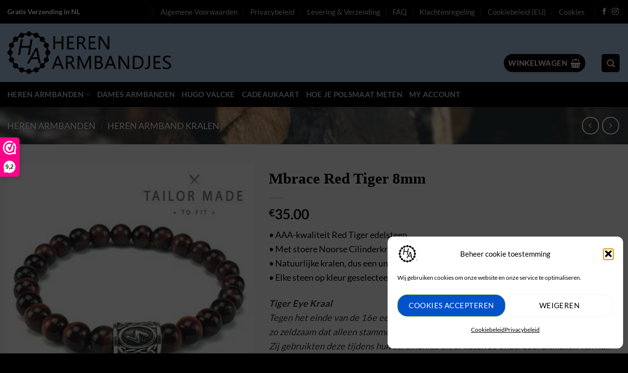

--- FILE ---
content_type: text/html; charset=UTF-8
request_url: https://herenarmbandjes.nl/product/mbrace/
body_size: 60561
content:
<!DOCTYPE html><html lang="nl-NL" class="loading-site no-js"><head><meta charset="UTF-8" /><link rel="profile" href="https://gmpg.org/xfn/11" /><link rel="pingback" href="https://herenarmbandjes.nl/xmlrpc.php" /> <script>(function(html){html.className = html.className.replace(/\bno-js\b/,'js')})(document.documentElement);</script> <script type="application/javascript" style="display:none">window.pysWooProductData = window.pysWooProductData || [];
                        window.pysWooProductData[5500] = {"facebook":{"delay":0,"type":"static","name":"AddToCart","eventID":"13a4638b-41bd-4439-9921-97db12514276","pixelIds":["631792067547035"],"params":{"content_type":"product","content_ids":["5500"],"contents":[{"id":"5500","quantity":1}],"content_name":"Mbrace Red Tiger 8mm","category_name":"Heren armband kralen, Tailormade Premium Armbanden","value":"35","currency":"EUR"},"e_id":"woo_add_to_cart_on_button_click","ids":[],"hasTimeWindow":false,"timeWindow":0,"woo_order":"","edd_order":""},"ga":{"delay":0,"type":"static","name":"add_to_cart","trackingIds":["G-SCYCE3LLH6"],"params":{"event_category":"ecommerce","currency":"EUR","items":[{"item_id":"5500","item_name":"Mbrace Red Tiger 8mm","quantity":1,"price":"35","affiliation":"Herenarmbandjes.nl | Handgemaakte Heren Armbanden van Leer, Touw & Kralen","item_category":"Heren armband kralen","item_category2":"Tailormade Premium Armbanden"}],"value":"35","ecomm_prodid":"5500","ecomm_pagetype":"cart","ecomm_totalvalue":"35"},"e_id":"woo_add_to_cart_on_button_click","ids":[],"hasTimeWindow":false,"timeWindow":0,"eventID":"","woo_order":"","edd_order":""},"gtm":{"delay":0,"type":"static","trackingIds":["GTM-MKZVSNMV"],"name":"add_to_cart","params":{"triggerType":{"type":"ecommerce"},"event_category":"ecommerce","ecommerce":{"currency":"EUR","items":[{"item_id":"5500","item_name":"Mbrace Red Tiger 8mm","quantity":1,"price":"35","affiliation":"Herenarmbandjes.nl | Handgemaakte Heren Armbanden van Leer, Touw & Kralen","item_category":"Heren armband kralen","item_category2":"Tailormade Premium Armbanden"}],"value":"35","ecomm_prodid":"5500","ecomm_pagetype":"cart","ecomm_totalvalue":"35"}},"e_id":"woo_add_to_cart_on_button_click","ids":[],"hasTimeWindow":false,"timeWindow":0,"eventID":"","woo_order":"","edd_order":""}};
                        window.pysWooProductData[5501] = {"facebook":{"delay":0,"type":"static","name":"AddToCart","eventID":"3d9cb255-6c97-449e-bbb7-3db09d2ec1bd","pixelIds":["631792067547035"],"params":{"content_type":"product","content_ids":["5501"],"contents":[{"id":"5501","quantity":1}],"content_name":"Mbrace Red Tiger 8mm","category_name":"Heren armband kralen, Tailormade Premium Armbanden","value":"35","currency":"EUR"},"e_id":"woo_add_to_cart_on_button_click","ids":[],"hasTimeWindow":false,"timeWindow":0,"woo_order":"","edd_order":""},"ga":{"delay":0,"type":"static","name":"add_to_cart","trackingIds":["G-SCYCE3LLH6"],"params":{"event_category":"ecommerce","currency":"EUR","items":[{"item_id":"5501","item_name":"Mbrace Red Tiger 8mm","quantity":1,"price":"35","variant":"\/","affiliation":"Herenarmbandjes.nl | Handgemaakte Heren Armbanden van Leer, Touw & Kralen","item_category":"Heren armband kralen","item_category2":"Tailormade Premium Armbanden"}],"value":"35","ecomm_prodid":"5501","ecomm_pagetype":"cart","ecomm_totalvalue":"35"},"e_id":"woo_add_to_cart_on_button_click","ids":[],"hasTimeWindow":false,"timeWindow":0,"eventID":"","woo_order":"","edd_order":""},"gtm":{"delay":0,"type":"static","trackingIds":["GTM-MKZVSNMV"],"name":"add_to_cart","params":{"triggerType":{"type":"ecommerce"},"event_category":"ecommerce","ecommerce":{"currency":"EUR","items":[{"item_id":"5501","item_name":"Mbrace Red Tiger 8mm","quantity":1,"price":"35","variant":"\/","affiliation":"Herenarmbandjes.nl | Handgemaakte Heren Armbanden van Leer, Touw & Kralen","item_category":"Heren armband kralen","item_category2":"Tailormade Premium Armbanden"}],"value":"35","ecomm_prodid":"5501","ecomm_pagetype":"cart","ecomm_totalvalue":"35"}},"e_id":"woo_add_to_cart_on_button_click","ids":[],"hasTimeWindow":false,"timeWindow":0,"eventID":"","woo_order":"","edd_order":""}};</script> <meta name='robots' content='index, follow, max-image-preview:large, max-snippet:-1, max-video-preview:-1' /><meta name="viewport" content="width=device-width, initial-scale=1" />  <script data-cfasync="false" data-pagespeed-no-defer>window.dataLayerPYS = window.dataLayerPYS || [];</script> 
 <script data-cfasync="false" data-pagespeed-no-defer>var pys_datalayer_name = "dataLayer";
	window.dataLayerPYS = window.dataLayerPYS || [];</script> <link media="all" href="https://herenarmbandjes.nl/wp-content/cache/autoptimize/css/autoptimize_a1a0882090e647b004f84cd039155ab7.css" rel="stylesheet"><link media="screen" href="https://herenarmbandjes.nl/wp-content/cache/autoptimize/css/autoptimize_d5f6a96584ba0edfadb122671c5d1f7e.css" rel="stylesheet"><title>Mbrace Red Tiger 8mm - Herenarmbandjes.nl | Handgemaakte Heren Armbanden van Leer, Touw &amp; Kralen</title><link rel="canonical" href="https://herenarmbandjes.nl/product/mbrace/" /><meta property="og:locale" content="nl_NL" /><meta property="og:type" content="article" /><meta property="og:title" content="Mbrace Red Tiger 8mm - Herenarmbandjes.nl | Handgemaakte Heren Armbanden van Leer, Touw &amp; Kralen" /><meta property="og:description" content="• AAA-kwaliteit Red Tiger edelsteen • Met stoere Noorse Cilinderkraal • Natuurlijke kralen, dus een uniek sieraad • Elke steen op kleur geselecteerd  Tiger Eye Kraal Tegen het einde van de 16e eeuw was de Tiger Eye kraal waardevoller dan goud. Ze was zo zeldzaam dat alleen stammenleiders en hun directe familieleden deze stenen bezaten. Zij gebruikten deze tijdens hun ceremonies en/of lieten ze onderdeel uitmaken van hun garderobe.     Gratis verzending binnen Nederland  Verzonden binnen 1 á 2 werkdagen  Op maat gemaakt  Past in je brievenbus!" /><meta property="og:url" content="https://herenarmbandjes.nl/product/mbrace/" /><meta property="og:site_name" content="Herenarmbandjes.nl | Handgemaakte Heren Armbanden van Leer, Touw &amp; Kralen" /><meta property="article:publisher" content="https://www.facebook.com/people/Herenarmbandjes/100063606716191/" /><meta property="article:modified_time" content="2025-03-01T09:39:14+00:00" /><meta property="og:image" content="https://herenarmbandjes.nl/wp-content/uploads/2019/07/396-8mm_Mbrace_RedTiger.jpg" /><meta property="og:image:width" content="500" /><meta property="og:image:height" content="500" /><meta property="og:image:type" content="image/jpeg" /><meta name="twitter:card" content="summary_large_image" /> <script type="application/ld+json" class="yoast-schema-graph">{"@context":"https://schema.org","@graph":[{"@type":"WebPage","@id":"https://herenarmbandjes.nl/product/mbrace/","url":"https://herenarmbandjes.nl/product/mbrace/","name":"Mbrace Red Tiger 8mm - Herenarmbandjes.nl | Handgemaakte Heren Armbanden van Leer, Touw &amp; Kralen","isPartOf":{"@id":"https://herenarmbandjes.nl/#website"},"primaryImageOfPage":{"@id":"https://herenarmbandjes.nl/product/mbrace/#primaryimage"},"image":{"@id":"https://herenarmbandjes.nl/product/mbrace/#primaryimage"},"thumbnailUrl":"https://herenarmbandjes.nl/wp-content/uploads/2019/07/396-8mm_Mbrace_RedTiger.jpg","datePublished":"2019-07-07T19:05:38+00:00","dateModified":"2025-03-01T09:39:14+00:00","breadcrumb":{"@id":"https://herenarmbandjes.nl/product/mbrace/#breadcrumb"},"inLanguage":"nl-NL","potentialAction":[{"@type":"ReadAction","target":["https://herenarmbandjes.nl/product/mbrace/"]}]},{"@type":"ImageObject","inLanguage":"nl-NL","@id":"https://herenarmbandjes.nl/product/mbrace/#primaryimage","url":"https://herenarmbandjes.nl/wp-content/uploads/2019/07/396-8mm_Mbrace_RedTiger.jpg","contentUrl":"https://herenarmbandjes.nl/wp-content/uploads/2019/07/396-8mm_Mbrace_RedTiger.jpg","width":400,"height":400},{"@type":"BreadcrumbList","@id":"https://herenarmbandjes.nl/product/mbrace/#breadcrumb","itemListElement":[{"@type":"ListItem","position":1,"name":"Home","item":"https://herenarmbandjes.nl/"},{"@type":"ListItem","position":2,"name":"The Shop","item":"https://herenarmbandjes.nl/heren-armbanden-met-gravure-gratis-verzending-herenarmbandjes-nl/"},{"@type":"ListItem","position":3,"name":"Mbrace Red Tiger 8mm"}]},{"@type":"WebSite","@id":"https://herenarmbandjes.nl/#website","url":"https://herenarmbandjes.nl/","name":"Herenarmbandjes.nl","description":"✅ Op maat gemaakt","publisher":{"@id":"https://herenarmbandjes.nl/#/schema/person/09d658009dd353e01df9247cb9328fee"},"potentialAction":[{"@type":"SearchAction","target":{"@type":"EntryPoint","urlTemplate":"https://herenarmbandjes.nl/?s={search_term_string}"},"query-input":{"@type":"PropertyValueSpecification","valueRequired":true,"valueName":"search_term_string"}}],"inLanguage":"nl-NL"},{"@type":["Person","Organization"],"@id":"https://herenarmbandjes.nl/#/schema/person/09d658009dd353e01df9247cb9328fee","name":"MY","image":{"@type":"ImageObject","inLanguage":"nl-NL","@id":"https://herenarmbandjes.nl/#/schema/person/image/","url":"https://herenarmbandjes.nl/wp-content/uploads/2025/02/HerenArmbandjes-logo-NEW-ICO.jpg","contentUrl":"https://herenarmbandjes.nl/wp-content/uploads/2025/02/HerenArmbandjes-logo-NEW-ICO.jpg","width":400,"height":400,"caption":"MY"},"logo":{"@id":"https://herenarmbandjes.nl/#/schema/person/image/"},"sameAs":["https://herenarmbandjes.nl/","https://www.facebook.com/people/Herenarmbandjes/100063606716191/","https://www.instagram.com/herenarmbandjes/"]}]}</script>  <script type='application/javascript' id='pys-version-script'>console.log('PixelYourSite PRO version 12.3.5.1');</script> <link href='https://fonts.gstatic.com' crossorigin='anonymous' rel='preconnect' /><link rel='prefetch' href='https://herenarmbandjes.nl/wp-content/themes/flatsome/assets/js/flatsome.js?ver=e2eddd6c228105dac048' /><link rel='prefetch' href='https://herenarmbandjes.nl/wp-content/themes/flatsome/assets/js/chunk.slider.js?ver=3.20.3' /><link rel='prefetch' href='https://herenarmbandjes.nl/wp-content/themes/flatsome/assets/js/chunk.popups.js?ver=3.20.3' /><link rel='prefetch' href='https://herenarmbandjes.nl/wp-content/themes/flatsome/assets/js/chunk.tooltips.js?ver=3.20.3' /><link rel='prefetch' href='https://herenarmbandjes.nl/wp-content/themes/flatsome/assets/js/woocommerce.js?ver=1c9be63d628ff7c3ff4c' /><link rel="alternate" type="application/rss+xml" title="Herenarmbandjes.nl | Handgemaakte Heren Armbanden van Leer, Touw &amp; Kralen &raquo; feed" href="https://herenarmbandjes.nl/feed/" /><link rel="alternate" type="application/rss+xml" title="Herenarmbandjes.nl | Handgemaakte Heren Armbanden van Leer, Touw &amp; Kralen &raquo; reacties feed" href="https://herenarmbandjes.nl/comments/feed/" /><link rel="alternate" type="application/rss+xml" title="Herenarmbandjes.nl | Handgemaakte Heren Armbanden van Leer, Touw &amp; Kralen &raquo; Mbrace Red Tiger 8mm reacties feed" href="https://herenarmbandjes.nl/product/mbrace/feed/" /><link rel='stylesheet' id='dashicons-css' href='https://herenarmbandjes.nl/wp-includes/css/dashicons.min.css' type='text/css' media='all' /> <script>(function(url,id){var script=document.createElement('script');script.async=true;script.src='https://'+url+'/sidebar.js?id='+id+'&c='+cachebuster(10,id);var ref=document.getElementsByTagName('script')[0];ref.parentNode.insertBefore(script,ref);function cachebuster(refreshMinutes,id){var now=Date.now();var interval=refreshMinutes*60e3;var shift=(Math.sin(id)||0)*interval;return Math.floor((now+shift)/interval);}})("dashboard.webwinkelkeur.nl",1209041);</script><script type="text/javascript" id="jquery-core-js-extra">var pysTikTokRest = {"restApiUrl":"https:\/\/herenarmbandjes.nl\/wp-json\/pys-tiktok\/v1\/event","debug":""};
var pysFacebookRest = {"restApiUrl":"https:\/\/herenarmbandjes.nl\/wp-json\/pys-facebook\/v1\/event","debug":""};</script> <script type="text/javascript" src="https://herenarmbandjes.nl/wp-includes/js/jquery/jquery.min.js" id="jquery-core-js"></script> <script type="text/javascript" id="wc-add-to-cart-js-extra">var wc_add_to_cart_params = {"ajax_url":"\/wp-admin\/admin-ajax.php","wc_ajax_url":"\/?wc-ajax=%%endpoint%%","i18n_view_cart":"Bekijk winkelwagen","cart_url":"https:\/\/herenarmbandjes.nl\/winkelwagen\/","is_cart":"","cart_redirect_after_add":"no"};</script> <script type="text/javascript" id="wc-single-product-js-extra">var wc_single_product_params = {"i18n_required_rating_text":"Selecteer een waardering","i18n_rating_options":["1 van de 5 sterren","2 van de 5 sterren","3 van de 5 sterren","4 van de 5 sterren","5 van de 5 sterren"],"i18n_product_gallery_trigger_text":"Afbeeldinggalerij in volledig scherm bekijken","review_rating_required":"yes","flexslider":{"rtl":false,"animation":"slide","smoothHeight":true,"directionNav":false,"controlNav":"thumbnails","slideshow":false,"animationSpeed":500,"animationLoop":false,"allowOneSlide":false},"zoom_enabled":"","zoom_options":[],"photoswipe_enabled":"1","photoswipe_options":{"shareEl":false,"closeOnScroll":false,"history":false,"hideAnimationDuration":0,"showAnimationDuration":0},"flexslider_enabled":""};</script> <script data-service="general" data-category="marketing" type="text/plain" data-cmplz-src="https://herenarmbandjes.nl/wp-content/plugins/pixelyoursite-pro/dist/scripts/jquery.bind-first-0.2.3.min.js" id="jquery-bind-first-js"></script> <script data-service="general" data-category="marketing" type="text/plain" data-cmplz-src="https://herenarmbandjes.nl/wp-content/plugins/pixelyoursite-pro/dist/scripts/js.cookie-2.1.3.min.js" id="js-cookie-pys-js"></script> <script data-service="general" data-category="marketing" type="text/plain" data-cmplz-src="https://herenarmbandjes.nl/wp-content/plugins/pixelyoursite-pro/dist/scripts/sha256.js" id="js-sha256-js"></script> <script data-service="general" data-category="marketing" type="text/plain" data-cmplz-src="https://herenarmbandjes.nl/wp-content/plugins/pixelyoursite-pro/dist/scripts/tld.min.js" id="js-tld-js"></script> <script data-service="general" data-category="marketing" type="text/plain" id="pys-js-extra">var pysOptions = {"staticEvents":{"facebook":{"woo_view_content":[{"delay":0,"type":"static","name":"ViewContent","eventID":"c252eaad-083e-4d71-a920-7208ffee6ca5","pixelIds":["631792067547035"],"params":{"content_ids":["5500"],"content_type":"product_group","contents":[{"id":"5500","quantity":1}],"product_price":"35","content_name":"Mbrace Red Tiger 8mm","category_name":"Heren armband kralen, Tailormade Premium Armbanden","page_title":"Mbrace Red Tiger 8mm","post_type":"product","post_id":5500,"plugin":"PixelYourSite","event_url":"herenarmbandjes.nl\/product\/mbrace\/","user_role":"guest"},"e_id":"woo_view_content","ids":[],"hasTimeWindow":false,"timeWindow":0,"woo_order":"","edd_order":""}],"init_event":[{"delay":0,"type":"static","ajaxFire":false,"name":"PageView","eventID":"ab4cd107-893e-4a5b-8db5-97cd92d7964f","pixelIds":["631792067547035"],"params":{"categories":"Heren armband kralen, Tailormade Premium Armbanden","page_title":"Mbrace Red Tiger 8mm","post_type":"product","post_id":5500,"plugin":"PixelYourSite","event_url":"herenarmbandjes.nl\/product\/mbrace\/","user_role":"guest"},"e_id":"init_event","ids":[],"hasTimeWindow":false,"timeWindow":0,"woo_order":"","edd_order":""}]},"ga":{"woo_view_content":[{"delay":0,"type":"static","name":"view_item","unify":false,"trackingIds":["G-SCYCE3LLH6"],"eventID":"c252eaad-083e-4d71-a920-7208ffee6ca5","params":{"items":[{"item_id":"5500","item_name":"Mbrace Red Tiger 8mm","quantity":1,"price":"35","affiliation":"Herenarmbandjes.nl | Handgemaakte Heren Armbanden van Leer, Touw & Kralen","item_category":"Heren armband kralen","item_category2":"Tailormade Premium Armbanden"}],"currency":"EUR","ecomm_prodid":"5500","ecomm_pagetype":"product","ecomm_totalvalue":"35","page_title":"Mbrace Red Tiger 8mm","post_type":"product","post_id":5500,"plugin":"PixelYourSite","event_url":"herenarmbandjes.nl\/product\/mbrace\/","user_role":"guest"},"e_id":"woo_view_content","ids":[],"hasTimeWindow":false,"timeWindow":0,"woo_order":"","edd_order":""}]},"gtm":{"woo_view_content":[{"delay":0,"type":"static","trackingIds":["GTM-MKZVSNMV"],"name":"view_item","eventID":"c252eaad-083e-4d71-a920-7208ffee6ca5","params":{"triggerType":{"type":"ecommerce"},"ecommerce":{"items":[{"item_id":"5500","item_name":"Mbrace Red Tiger 8mm","quantity":1,"price":"35","affiliation":"Herenarmbandjes.nl | Handgemaakte Heren Armbanden van Leer, Touw & Kralen","item_category":"Heren armband kralen","item_category2":"Tailormade Premium Armbanden"}],"currency":"EUR","ecomm_prodid":"5500","ecomm_pagetype":"product","ecomm_totalvalue":"35"},"page_title":"Mbrace Red Tiger 8mm","post_type":"product","post_id":5500,"plugin":"PixelYourSite","event_url":"herenarmbandjes.nl\/product\/mbrace\/","user_role":"guest"},"e_id":"woo_view_content","ids":[],"hasTimeWindow":false,"timeWindow":0,"woo_order":"","edd_order":""}],"init_event":[{"delay":0,"type":"static","trackingIds":["GTM-MKZVSNMV"],"name":"page_view","eventID":"ab4cd107-893e-4a5b-8db5-97cd92d7964f","params":{"categories":"Heren armband kralen, Tailormade Premium Armbanden","page_title":"Mbrace Red Tiger 8mm","post_type":"product","post_id":5500,"plugin":"PixelYourSite","event_url":"herenarmbandjes.nl\/product\/mbrace\/","user_role":"guest"},"e_id":"init_event","ids":[],"hasTimeWindow":false,"timeWindow":0,"woo_order":"","edd_order":""}]}},"dynamicEvents":{"automatic_event_internal_link":{"facebook":{"delay":0,"type":"dyn","name":"InternalClick","eventID":"7e5fe054-52a4-4d78-89b7-8c4140107e15","pixelIds":["631792067547035"],"params":{"page_title":"Mbrace Red Tiger 8mm","post_type":"product","post_id":5500,"plugin":"PixelYourSite","event_url":"herenarmbandjes.nl\/product\/mbrace\/","user_role":"guest"},"e_id":"automatic_event_internal_link","ids":[],"hasTimeWindow":false,"timeWindow":0,"woo_order":"","edd_order":""},"ga":{"delay":0,"type":"dyn","name":"InternalClick","trackingIds":["G-SCYCE3LLH6"],"eventID":"7e5fe054-52a4-4d78-89b7-8c4140107e15","params":{"page_title":"Mbrace Red Tiger 8mm","post_type":"product","post_id":5500,"plugin":"PixelYourSite","event_url":"herenarmbandjes.nl\/product\/mbrace\/","user_role":"guest"},"e_id":"automatic_event_internal_link","ids":[],"hasTimeWindow":false,"timeWindow":0,"woo_order":"","edd_order":""},"gtm":{"delay":0,"type":"dyn","name":"InternalClick","trackingIds":["GTM-MKZVSNMV"],"eventID":"7e5fe054-52a4-4d78-89b7-8c4140107e15","params":{"triggerType":{"type":"automated"},"page_title":"Mbrace Red Tiger 8mm","post_type":"product","post_id":5500,"plugin":"PixelYourSite","event_url":"herenarmbandjes.nl\/product\/mbrace\/","user_role":"guest"},"e_id":"automatic_event_internal_link","ids":[],"hasTimeWindow":false,"timeWindow":0,"woo_order":"","edd_order":""}},"automatic_event_outbound_link":{"facebook":{"delay":0,"type":"dyn","name":"OutboundClick","eventID":"db29d5f2-552a-42b6-a699-c790ff128915","pixelIds":["631792067547035"],"params":{"page_title":"Mbrace Red Tiger 8mm","post_type":"product","post_id":5500,"plugin":"PixelYourSite","event_url":"herenarmbandjes.nl\/product\/mbrace\/","user_role":"guest"},"e_id":"automatic_event_outbound_link","ids":[],"hasTimeWindow":false,"timeWindow":0,"woo_order":"","edd_order":""},"ga":{"delay":0,"type":"dyn","name":"OutboundClick","trackingIds":["G-SCYCE3LLH6"],"eventID":"db29d5f2-552a-42b6-a699-c790ff128915","params":{"page_title":"Mbrace Red Tiger 8mm","post_type":"product","post_id":5500,"plugin":"PixelYourSite","event_url":"herenarmbandjes.nl\/product\/mbrace\/","user_role":"guest"},"e_id":"automatic_event_outbound_link","ids":[],"hasTimeWindow":false,"timeWindow":0,"woo_order":"","edd_order":""},"gtm":{"delay":0,"type":"dyn","name":"OutboundClick","trackingIds":["GTM-MKZVSNMV"],"eventID":"db29d5f2-552a-42b6-a699-c790ff128915","params":{"triggerType":{"type":"automated"},"page_title":"Mbrace Red Tiger 8mm","post_type":"product","post_id":5500,"plugin":"PixelYourSite","event_url":"herenarmbandjes.nl\/product\/mbrace\/","user_role":"guest"},"e_id":"automatic_event_outbound_link","ids":[],"hasTimeWindow":false,"timeWindow":0,"woo_order":"","edd_order":""}},"automatic_event_video":{"facebook":{"delay":0,"type":"dyn","name":"WatchVideo","eventID":"84942f38-f816-4024-b2d9-03de9eb583a6","pixelIds":["631792067547035"],"params":{"page_title":"Mbrace Red Tiger 8mm","post_type":"product","post_id":5500,"plugin":"PixelYourSite","event_url":"herenarmbandjes.nl\/product\/mbrace\/","user_role":"guest"},"e_id":"automatic_event_video","ids":[],"hasTimeWindow":false,"timeWindow":0,"woo_order":"","edd_order":""},"ga":{"delay":0,"type":"dyn","name":"WatchVideo","youtube_disabled":false,"trackingIds":["G-SCYCE3LLH6"],"eventID":"84942f38-f816-4024-b2d9-03de9eb583a6","params":{"page_title":"Mbrace Red Tiger 8mm","post_type":"product","post_id":5500,"plugin":"PixelYourSite","event_url":"herenarmbandjes.nl\/product\/mbrace\/","user_role":"guest"},"e_id":"automatic_event_video","ids":[],"hasTimeWindow":false,"timeWindow":0,"woo_order":"","edd_order":""},"gtm":{"delay":0,"type":"dyn","name":"WatchVideo","trackingIds":["GTM-MKZVSNMV"],"youtube_disabled":false,"eventID":"84942f38-f816-4024-b2d9-03de9eb583a6","params":{"triggerType":{"type":"automated"},"page_title":"Mbrace Red Tiger 8mm","post_type":"product","post_id":5500,"plugin":"PixelYourSite","event_url":"herenarmbandjes.nl\/product\/mbrace\/","user_role":"guest"},"e_id":"automatic_event_video","ids":[],"hasTimeWindow":false,"timeWindow":0,"woo_order":"","edd_order":""}},"automatic_event_tel_link":{"facebook":{"delay":0,"type":"dyn","name":"TelClick","eventID":"ac2f8255-492d-468c-851e-a2faea5c95f2","pixelIds":["631792067547035"],"params":{"page_title":"Mbrace Red Tiger 8mm","post_type":"product","post_id":5500,"plugin":"PixelYourSite","event_url":"herenarmbandjes.nl\/product\/mbrace\/","user_role":"guest"},"e_id":"automatic_event_tel_link","ids":[],"hasTimeWindow":false,"timeWindow":0,"woo_order":"","edd_order":""},"ga":{"delay":0,"type":"dyn","name":"TelClick","trackingIds":["G-SCYCE3LLH6"],"eventID":"ac2f8255-492d-468c-851e-a2faea5c95f2","params":{"page_title":"Mbrace Red Tiger 8mm","post_type":"product","post_id":5500,"plugin":"PixelYourSite","event_url":"herenarmbandjes.nl\/product\/mbrace\/","user_role":"guest"},"e_id":"automatic_event_tel_link","ids":[],"hasTimeWindow":false,"timeWindow":0,"woo_order":"","edd_order":""},"gtm":{"delay":0,"type":"dyn","name":"TelClick","trackingIds":["GTM-MKZVSNMV"],"eventID":"ac2f8255-492d-468c-851e-a2faea5c95f2","params":{"triggerType":{"type":"automated"},"page_title":"Mbrace Red Tiger 8mm","post_type":"product","post_id":5500,"plugin":"PixelYourSite","event_url":"herenarmbandjes.nl\/product\/mbrace\/","user_role":"guest"},"e_id":"automatic_event_tel_link","ids":[],"hasTimeWindow":false,"timeWindow":0,"woo_order":"","edd_order":""}},"automatic_event_email_link":{"facebook":{"delay":0,"type":"dyn","name":"EmailClick","eventID":"62bc24d5-ce6f-4b8d-82ed-12b32930dd2c","pixelIds":["631792067547035"],"params":{"page_title":"Mbrace Red Tiger 8mm","post_type":"product","post_id":5500,"plugin":"PixelYourSite","event_url":"herenarmbandjes.nl\/product\/mbrace\/","user_role":"guest"},"e_id":"automatic_event_email_link","ids":[],"hasTimeWindow":false,"timeWindow":0,"woo_order":"","edd_order":""},"ga":{"delay":0,"type":"dyn","name":"EmailClick","trackingIds":["G-SCYCE3LLH6"],"eventID":"62bc24d5-ce6f-4b8d-82ed-12b32930dd2c","params":{"page_title":"Mbrace Red Tiger 8mm","post_type":"product","post_id":5500,"plugin":"PixelYourSite","event_url":"herenarmbandjes.nl\/product\/mbrace\/","user_role":"guest"},"e_id":"automatic_event_email_link","ids":[],"hasTimeWindow":false,"timeWindow":0,"woo_order":"","edd_order":""},"gtm":{"delay":0,"type":"dyn","name":"EmailClick","trackingIds":["GTM-MKZVSNMV"],"eventID":"62bc24d5-ce6f-4b8d-82ed-12b32930dd2c","params":{"triggerType":{"type":"automated"},"page_title":"Mbrace Red Tiger 8mm","post_type":"product","post_id":5500,"plugin":"PixelYourSite","event_url":"herenarmbandjes.nl\/product\/mbrace\/","user_role":"guest"},"e_id":"automatic_event_email_link","ids":[],"hasTimeWindow":false,"timeWindow":0,"woo_order":"","edd_order":""}},"automatic_event_form":{"facebook":{"delay":0,"type":"dyn","name":"Form","eventID":"746aff46-44bf-441f-a851-4f8b3ba39a48","pixelIds":["631792067547035"],"params":{"page_title":"Mbrace Red Tiger 8mm","post_type":"product","post_id":5500,"plugin":"PixelYourSite","event_url":"herenarmbandjes.nl\/product\/mbrace\/","user_role":"guest"},"e_id":"automatic_event_form","ids":[],"hasTimeWindow":false,"timeWindow":0,"woo_order":"","edd_order":""},"ga":{"delay":0,"type":"dyn","name":"Form","trackingIds":["G-SCYCE3LLH6"],"eventID":"746aff46-44bf-441f-a851-4f8b3ba39a48","params":{"page_title":"Mbrace Red Tiger 8mm","post_type":"product","post_id":5500,"plugin":"PixelYourSite","event_url":"herenarmbandjes.nl\/product\/mbrace\/","user_role":"guest"},"e_id":"automatic_event_form","ids":[],"hasTimeWindow":false,"timeWindow":0,"woo_order":"","edd_order":""},"gtm":{"delay":0,"type":"dyn","name":"Form","trackingIds":["GTM-MKZVSNMV"],"eventID":"746aff46-44bf-441f-a851-4f8b3ba39a48","params":{"triggerType":{"type":"automated"},"page_title":"Mbrace Red Tiger 8mm","post_type":"product","post_id":5500,"plugin":"PixelYourSite","event_url":"herenarmbandjes.nl\/product\/mbrace\/","user_role":"guest"},"e_id":"automatic_event_form","ids":[],"hasTimeWindow":false,"timeWindow":0,"woo_order":"","edd_order":""}},"automatic_event_download":{"facebook":{"delay":0,"type":"dyn","name":"Download","extensions":["","doc","exe","js","pdf","ppt","tgz","zip","xls"],"eventID":"71e1b493-5556-4b2f-9eab-4129715103fc","pixelIds":["631792067547035"],"params":{"page_title":"Mbrace Red Tiger 8mm","post_type":"product","post_id":5500,"plugin":"PixelYourSite","event_url":"herenarmbandjes.nl\/product\/mbrace\/","user_role":"guest"},"e_id":"automatic_event_download","ids":[],"hasTimeWindow":false,"timeWindow":0,"woo_order":"","edd_order":""},"ga":{"delay":0,"type":"dyn","name":"Download","extensions":["","doc","exe","js","pdf","ppt","tgz","zip","xls"],"trackingIds":["G-SCYCE3LLH6"],"eventID":"71e1b493-5556-4b2f-9eab-4129715103fc","params":{"page_title":"Mbrace Red Tiger 8mm","post_type":"product","post_id":5500,"plugin":"PixelYourSite","event_url":"herenarmbandjes.nl\/product\/mbrace\/","user_role":"guest"},"e_id":"automatic_event_download","ids":[],"hasTimeWindow":false,"timeWindow":0,"woo_order":"","edd_order":""},"gtm":{"delay":0,"type":"dyn","name":"Download","extensions":["","doc","exe","js","pdf","ppt","tgz","zip","xls"],"trackingIds":["GTM-MKZVSNMV"],"eventID":"71e1b493-5556-4b2f-9eab-4129715103fc","params":{"triggerType":{"type":"automated"},"page_title":"Mbrace Red Tiger 8mm","post_type":"product","post_id":5500,"plugin":"PixelYourSite","event_url":"herenarmbandjes.nl\/product\/mbrace\/","user_role":"guest"},"e_id":"automatic_event_download","ids":[],"hasTimeWindow":false,"timeWindow":0,"woo_order":"","edd_order":""}},"automatic_event_comment":{"facebook":{"delay":0,"type":"dyn","name":"Comment","eventID":"afd9f0a7-1102-481f-9e66-8d19f2f7008e","pixelIds":["631792067547035"],"params":{"page_title":"Mbrace Red Tiger 8mm","post_type":"product","post_id":5500,"plugin":"PixelYourSite","event_url":"herenarmbandjes.nl\/product\/mbrace\/","user_role":"guest"},"e_id":"automatic_event_comment","ids":[],"hasTimeWindow":false,"timeWindow":0,"woo_order":"","edd_order":""},"ga":{"delay":0,"type":"dyn","name":"Comment","trackingIds":["G-SCYCE3LLH6"],"eventID":"afd9f0a7-1102-481f-9e66-8d19f2f7008e","params":{"page_title":"Mbrace Red Tiger 8mm","post_type":"product","post_id":5500,"plugin":"PixelYourSite","event_url":"herenarmbandjes.nl\/product\/mbrace\/","user_role":"guest"},"e_id":"automatic_event_comment","ids":[],"hasTimeWindow":false,"timeWindow":0,"woo_order":"","edd_order":""},"gtm":{"delay":0,"type":"dyn","name":"Comment","trackingIds":["GTM-MKZVSNMV"],"eventID":"afd9f0a7-1102-481f-9e66-8d19f2f7008e","params":{"triggerType":{"type":"automated"},"page_title":"Mbrace Red Tiger 8mm","post_type":"product","post_id":5500,"plugin":"PixelYourSite","event_url":"herenarmbandjes.nl\/product\/mbrace\/","user_role":"guest"},"e_id":"automatic_event_comment","ids":[],"hasTimeWindow":false,"timeWindow":0,"woo_order":"","edd_order":""}},"automatic_event_adsense":{"facebook":{"delay":0,"type":"dyn","name":"AdSense","eventID":"5c2ef9ab-5207-4dda-8e42-faacf9e41f41","pixelIds":["631792067547035"],"params":{"page_title":"Mbrace Red Tiger 8mm","post_type":"product","post_id":5500,"plugin":"PixelYourSite","event_url":"herenarmbandjes.nl\/product\/mbrace\/","user_role":"guest"},"e_id":"automatic_event_adsense","ids":[],"hasTimeWindow":false,"timeWindow":0,"woo_order":"","edd_order":""},"ga":{"delay":0,"type":"dyn","name":"AdSense","trackingIds":["G-SCYCE3LLH6"],"eventID":"5c2ef9ab-5207-4dda-8e42-faacf9e41f41","params":{"page_title":"Mbrace Red Tiger 8mm","post_type":"product","post_id":5500,"plugin":"PixelYourSite","event_url":"herenarmbandjes.nl\/product\/mbrace\/","user_role":"guest"},"e_id":"automatic_event_adsense","ids":[],"hasTimeWindow":false,"timeWindow":0,"woo_order":"","edd_order":""},"gtm":{"delay":0,"type":"dyn","name":"AdSense","trackingIds":["GTM-MKZVSNMV"],"eventID":"5c2ef9ab-5207-4dda-8e42-faacf9e41f41","params":{"triggerType":{"type":"automated"},"page_title":"Mbrace Red Tiger 8mm","post_type":"product","post_id":5500,"plugin":"PixelYourSite","event_url":"herenarmbandjes.nl\/product\/mbrace\/","user_role":"guest"},"e_id":"automatic_event_adsense","ids":[],"hasTimeWindow":false,"timeWindow":0,"woo_order":"","edd_order":""}},"woo_add_to_cart_on_button_click":{"facebook":{"delay":0,"type":"dyn","name":"AddToCart","eventID":"d56db3ff-6a08-4950-8165-62e0f0ac5850","pixelIds":["631792067547035"],"params":{"page_title":"Mbrace Red Tiger 8mm","post_type":"product","post_id":5500,"plugin":"PixelYourSite","event_url":"herenarmbandjes.nl\/product\/mbrace\/","user_role":"guest"},"e_id":"woo_add_to_cart_on_button_click","ids":[],"hasTimeWindow":false,"timeWindow":0,"woo_order":"","edd_order":""},"ga":{"delay":0,"type":"dyn","name":"add_to_cart","trackingIds":["G-SCYCE3LLH6"],"eventID":"d56db3ff-6a08-4950-8165-62e0f0ac5850","params":{"page_title":"Mbrace Red Tiger 8mm","post_type":"product","post_id":5500,"plugin":"PixelYourSite","event_url":"herenarmbandjes.nl\/product\/mbrace\/","user_role":"guest"},"e_id":"woo_add_to_cart_on_button_click","ids":[],"hasTimeWindow":false,"timeWindow":0,"woo_order":"","edd_order":""},"gtm":{"delay":0,"type":"dyn","trackingIds":["GTM-MKZVSNMV"],"name":"add_to_cart","eventID":"d56db3ff-6a08-4950-8165-62e0f0ac5850","params":{"triggerType":{"type":"ecommerce"},"page_title":"Mbrace Red Tiger 8mm","post_type":"product","post_id":5500,"plugin":"PixelYourSite","event_url":"herenarmbandjes.nl\/product\/mbrace\/","user_role":"guest"},"e_id":"woo_add_to_cart_on_button_click","ids":[],"hasTimeWindow":false,"timeWindow":0,"woo_order":"","edd_order":""}},"woo_select_content_single":{"3180":{"ga":{"delay":0,"type":"dyn","name":"select_item","trackingIds":["G-SCYCE3LLH6"],"eventID":"fd9bc9d4-af42-4319-9be2-5aa023c2ec87","params":{"items":[{"id":"3180","name":"Klax Groen\/Wit Armbanden Set \u2013 Dual Color 8mm Kralen | Stijlvolle Unisex Armband","quantity":1,"price":"25","item_list_name":"Related Products","item_list_id":"related_products","affiliation":"Herenarmbandjes.nl | Handgemaakte Heren Armbanden van Leer, Touw & Kralen","item_category":"Heren armband kralen"}],"event_category":"ecommerce","content_type":"product","page_title":"Mbrace Red Tiger 8mm","post_type":"product","post_id":5500,"plugin":"PixelYourSite","event_url":"herenarmbandjes.nl\/product\/mbrace\/","user_role":"guest"},"e_id":"woo_select_content_single","ids":[],"hasTimeWindow":false,"timeWindow":0,"woo_order":"","edd_order":""},"gtm":{"delay":0,"type":"dyn","trackingIds":["GTM-MKZVSNMV"],"name":"select_item","eventID":"fd9bc9d4-af42-4319-9be2-5aa023c2ec87","params":{"items":[{"id":"3180","name":"Klax Groen\/Wit Armbanden Set \u2013 Dual Color 8mm Kralen | Stijlvolle Unisex Armband","quantity":1,"price":"25","item_list_name":"Related Products","item_list_id":"related_products","affiliation":"Herenarmbandjes.nl | Handgemaakte Heren Armbanden van Leer, Touw & Kralen","item_category":"Heren armband kralen"}],"triggerType":{"type":"automated"},"event_category":"ecommerce","content_type":"product","page_title":"Mbrace Red Tiger 8mm","post_type":"product","post_id":5500,"plugin":"PixelYourSite","event_url":"herenarmbandjes.nl\/product\/mbrace\/","user_role":"guest"},"e_id":"woo_select_content_single","ids":[],"hasTimeWindow":false,"timeWindow":0,"woo_order":"","edd_order":""}},"3116":{"ga":{"delay":0,"type":"dyn","name":"select_item","trackingIds":["G-SCYCE3LLH6"],"eventID":"fd9bc9d4-af42-4319-9be2-5aa023c2ec87","params":{"items":[{"id":"3116","name":"Xoro Matzwart armband","quantity":1,"price":"24.95","item_list_name":"Related Products","item_list_id":"related_products","affiliation":"Herenarmbandjes.nl | Handgemaakte Heren Armbanden van Leer, Touw & Kralen","item_category":"Heren armband kralen"}],"event_category":"ecommerce","content_type":"product","page_title":"Mbrace Red Tiger 8mm","post_type":"product","post_id":5500,"plugin":"PixelYourSite","event_url":"herenarmbandjes.nl\/product\/mbrace\/","user_role":"guest"},"e_id":"woo_select_content_single","ids":[],"hasTimeWindow":false,"timeWindow":0,"woo_order":"","edd_order":""},"gtm":{"delay":0,"type":"dyn","trackingIds":["GTM-MKZVSNMV"],"name":"select_item","eventID":"fd9bc9d4-af42-4319-9be2-5aa023c2ec87","params":{"items":[{"id":"3116","name":"Xoro Matzwart armband","quantity":1,"price":"24.95","item_list_name":"Related Products","item_list_id":"related_products","affiliation":"Herenarmbandjes.nl | Handgemaakte Heren Armbanden van Leer, Touw & Kralen","item_category":"Heren armband kralen"}],"triggerType":{"type":"automated"},"event_category":"ecommerce","content_type":"product","page_title":"Mbrace Red Tiger 8mm","post_type":"product","post_id":5500,"plugin":"PixelYourSite","event_url":"herenarmbandjes.nl\/product\/mbrace\/","user_role":"guest"},"e_id":"woo_select_content_single","ids":[],"hasTimeWindow":false,"timeWindow":0,"woo_order":"","edd_order":""}},"3002":{"ga":{"delay":0,"type":"dyn","name":"select_item","trackingIds":["G-SCYCE3LLH6"],"eventID":"fd9bc9d4-af42-4319-9be2-5aa023c2ec87","params":{"items":[{"id":"3002","name":"Tariki Green\/Black armband","quantity":1,"price":"25","item_list_name":"Related Products","item_list_id":"related_products","affiliation":"Herenarmbandjes.nl | Handgemaakte Heren Armbanden van Leer, Touw & Kralen","item_category":"Heren armband kralen"}],"event_category":"ecommerce","content_type":"product","page_title":"Mbrace Red Tiger 8mm","post_type":"product","post_id":5500,"plugin":"PixelYourSite","event_url":"herenarmbandjes.nl\/product\/mbrace\/","user_role":"guest"},"e_id":"woo_select_content_single","ids":[],"hasTimeWindow":false,"timeWindow":0,"woo_order":"","edd_order":""},"gtm":{"delay":0,"type":"dyn","trackingIds":["GTM-MKZVSNMV"],"name":"select_item","eventID":"fd9bc9d4-af42-4319-9be2-5aa023c2ec87","params":{"items":[{"id":"3002","name":"Tariki Green\/Black armband","quantity":1,"price":"25","item_list_name":"Related Products","item_list_id":"related_products","affiliation":"Herenarmbandjes.nl | Handgemaakte Heren Armbanden van Leer, Touw & Kralen","item_category":"Heren armband kralen"}],"triggerType":{"type":"automated"},"event_category":"ecommerce","content_type":"product","page_title":"Mbrace Red Tiger 8mm","post_type":"product","post_id":5500,"plugin":"PixelYourSite","event_url":"herenarmbandjes.nl\/product\/mbrace\/","user_role":"guest"},"e_id":"woo_select_content_single","ids":[],"hasTimeWindow":false,"timeWindow":0,"woo_order":"","edd_order":""}},"3166":{"ga":{"delay":0,"type":"dyn","name":"select_item","trackingIds":["G-SCYCE3LLH6"],"eventID":"fd9bc9d4-af42-4319-9be2-5aa023c2ec87","params":{"items":[{"id":"3166","name":"Hematite Tiger Copper Armbandenset \u2013 Hematiet, Tiger Eye & Onyx | Luxe Heren Armband","quantity":1,"price":"25","item_list_name":"Related Products","item_list_id":"related_products","affiliation":"Herenarmbandjes.nl | Handgemaakte Heren Armbanden van Leer, Touw & Kralen","item_category":"Heren armband kralen"}],"event_category":"ecommerce","content_type":"product","page_title":"Mbrace Red Tiger 8mm","post_type":"product","post_id":5500,"plugin":"PixelYourSite","event_url":"herenarmbandjes.nl\/product\/mbrace\/","user_role":"guest"},"e_id":"woo_select_content_single","ids":[],"hasTimeWindow":false,"timeWindow":0,"woo_order":"","edd_order":""},"gtm":{"delay":0,"type":"dyn","trackingIds":["GTM-MKZVSNMV"],"name":"select_item","eventID":"fd9bc9d4-af42-4319-9be2-5aa023c2ec87","params":{"items":[{"id":"3166","name":"Hematite Tiger Copper Armbandenset \u2013 Hematiet, Tiger Eye & Onyx | Luxe Heren Armband","quantity":1,"price":"25","item_list_name":"Related Products","item_list_id":"related_products","affiliation":"Herenarmbandjes.nl | Handgemaakte Heren Armbanden van Leer, Touw & Kralen","item_category":"Heren armband kralen"}],"triggerType":{"type":"automated"},"event_category":"ecommerce","content_type":"product","page_title":"Mbrace Red Tiger 8mm","post_type":"product","post_id":5500,"plugin":"PixelYourSite","event_url":"herenarmbandjes.nl\/product\/mbrace\/","user_role":"guest"},"e_id":"woo_select_content_single","ids":[],"hasTimeWindow":false,"timeWindow":0,"woo_order":"","edd_order":""}},"3095":{"ga":{"delay":0,"type":"dyn","name":"select_item","trackingIds":["G-SCYCE3LLH6"],"eventID":"fd9bc9d4-af42-4319-9be2-5aa023c2ec87","params":{"items":[{"id":"3095","name":"Tiger Eye & zwartgoud armband","quantity":1,"price":"19","item_list_name":"Related Products","item_list_id":"related_products","affiliation":"Herenarmbandjes.nl | Handgemaakte Heren Armbanden van Leer, Touw & Kralen","item_category":"Heren armband kralen"}],"event_category":"ecommerce","content_type":"product","page_title":"Mbrace Red Tiger 8mm","post_type":"product","post_id":5500,"plugin":"PixelYourSite","event_url":"herenarmbandjes.nl\/product\/mbrace\/","user_role":"guest"},"e_id":"woo_select_content_single","ids":[],"hasTimeWindow":false,"timeWindow":0,"woo_order":"","edd_order":""},"gtm":{"delay":0,"type":"dyn","trackingIds":["GTM-MKZVSNMV"],"name":"select_item","eventID":"fd9bc9d4-af42-4319-9be2-5aa023c2ec87","params":{"items":[{"id":"3095","name":"Tiger Eye & zwartgoud armband","quantity":1,"price":"19","item_list_name":"Related Products","item_list_id":"related_products","affiliation":"Herenarmbandjes.nl | Handgemaakte Heren Armbanden van Leer, Touw & Kralen","item_category":"Heren armband kralen"}],"triggerType":{"type":"automated"},"event_category":"ecommerce","content_type":"product","page_title":"Mbrace Red Tiger 8mm","post_type":"product","post_id":5500,"plugin":"PixelYourSite","event_url":"herenarmbandjes.nl\/product\/mbrace\/","user_role":"guest"},"e_id":"woo_select_content_single","ids":[],"hasTimeWindow":false,"timeWindow":0,"woo_order":"","edd_order":""}},"3170":{"ga":{"delay":0,"type":"dyn","name":"select_item","trackingIds":["G-SCYCE3LLH6"],"eventID":"fd9bc9d4-af42-4319-9be2-5aa023c2ec87","params":{"items":[{"id":"3170","name":"Alegio Black\/White armbandenset","quantity":1,"price":"29","item_list_name":"Related Products","item_list_id":"related_products","affiliation":"Herenarmbandjes.nl | Handgemaakte Heren Armbanden van Leer, Touw & Kralen","item_category":"Dames Armbanden","item_category2":"Heren armband kralen"}],"event_category":"ecommerce","content_type":"product","page_title":"Mbrace Red Tiger 8mm","post_type":"product","post_id":5500,"plugin":"PixelYourSite","event_url":"herenarmbandjes.nl\/product\/mbrace\/","user_role":"guest"},"e_id":"woo_select_content_single","ids":[],"hasTimeWindow":false,"timeWindow":0,"woo_order":"","edd_order":""},"gtm":{"delay":0,"type":"dyn","trackingIds":["GTM-MKZVSNMV"],"name":"select_item","eventID":"fd9bc9d4-af42-4319-9be2-5aa023c2ec87","params":{"items":[{"id":"3170","name":"Alegio Black\/White armbandenset","quantity":1,"price":"29","item_list_name":"Related Products","item_list_id":"related_products","affiliation":"Herenarmbandjes.nl | Handgemaakte Heren Armbanden van Leer, Touw & Kralen","item_category":"Dames Armbanden","item_category2":"Heren armband kralen"}],"triggerType":{"type":"automated"},"event_category":"ecommerce","content_type":"product","page_title":"Mbrace Red Tiger 8mm","post_type":"product","post_id":5500,"plugin":"PixelYourSite","event_url":"herenarmbandjes.nl\/product\/mbrace\/","user_role":"guest"},"e_id":"woo_select_content_single","ids":[],"hasTimeWindow":false,"timeWindow":0,"woo_order":"","edd_order":""}},"3097":{"ga":{"delay":0,"type":"dyn","name":"select_item","trackingIds":["G-SCYCE3LLH6"],"eventID":"fd9bc9d4-af42-4319-9be2-5aa023c2ec87","params":{"items":[{"id":"3097","name":"Tijgeroog Kralenarmband \u2013 Spirituele Beschermingsarmband voor Hem & Haar","quantity":1,"price":"19","item_list_name":"Related Products","item_list_id":"related_products","affiliation":"Herenarmbandjes.nl | Handgemaakte Heren Armbanden van Leer, Touw & Kralen","item_category":"Dames Armbanden","item_category2":"Heren armband kralen"}],"event_category":"ecommerce","content_type":"product","page_title":"Mbrace Red Tiger 8mm","post_type":"product","post_id":5500,"plugin":"PixelYourSite","event_url":"herenarmbandjes.nl\/product\/mbrace\/","user_role":"guest"},"e_id":"woo_select_content_single","ids":[],"hasTimeWindow":false,"timeWindow":0,"woo_order":"","edd_order":""},"gtm":{"delay":0,"type":"dyn","trackingIds":["GTM-MKZVSNMV"],"name":"select_item","eventID":"fd9bc9d4-af42-4319-9be2-5aa023c2ec87","params":{"items":[{"id":"3097","name":"Tijgeroog Kralenarmband \u2013 Spirituele Beschermingsarmband voor Hem & Haar","quantity":1,"price":"19","item_list_name":"Related Products","item_list_id":"related_products","affiliation":"Herenarmbandjes.nl | Handgemaakte Heren Armbanden van Leer, Touw & Kralen","item_category":"Dames Armbanden","item_category2":"Heren armband kralen"}],"triggerType":{"type":"automated"},"event_category":"ecommerce","content_type":"product","page_title":"Mbrace Red Tiger 8mm","post_type":"product","post_id":5500,"plugin":"PixelYourSite","event_url":"herenarmbandjes.nl\/product\/mbrace\/","user_role":"guest"},"e_id":"woo_select_content_single","ids":[],"hasTimeWindow":false,"timeWindow":0,"woo_order":"","edd_order":""}},"3032":{"ga":{"delay":0,"type":"dyn","name":"select_item","trackingIds":["G-SCYCE3LLH6"],"eventID":"fd9bc9d4-af42-4319-9be2-5aa023c2ec87","params":{"items":[{"id":"3032","name":"Tiger Eye Small Beads armband","quantity":1,"price":"15","item_list_name":"Related Products","item_list_id":"related_products","affiliation":"Herenarmbandjes.nl | Handgemaakte Heren Armbanden van Leer, Touw & Kralen","item_category":"Heren armband kralen"}],"event_category":"ecommerce","content_type":"product","page_title":"Mbrace Red Tiger 8mm","post_type":"product","post_id":5500,"plugin":"PixelYourSite","event_url":"herenarmbandjes.nl\/product\/mbrace\/","user_role":"guest"},"e_id":"woo_select_content_single","ids":[],"hasTimeWindow":false,"timeWindow":0,"woo_order":"","edd_order":""},"gtm":{"delay":0,"type":"dyn","trackingIds":["GTM-MKZVSNMV"],"name":"select_item","eventID":"fd9bc9d4-af42-4319-9be2-5aa023c2ec87","params":{"items":[{"id":"3032","name":"Tiger Eye Small Beads armband","quantity":1,"price":"15","item_list_name":"Related Products","item_list_id":"related_products","affiliation":"Herenarmbandjes.nl | Handgemaakte Heren Armbanden van Leer, Touw & Kralen","item_category":"Heren armband kralen"}],"triggerType":{"type":"automated"},"event_category":"ecommerce","content_type":"product","page_title":"Mbrace Red Tiger 8mm","post_type":"product","post_id":5500,"plugin":"PixelYourSite","event_url":"herenarmbandjes.nl\/product\/mbrace\/","user_role":"guest"},"e_id":"woo_select_content_single","ids":[],"hasTimeWindow":false,"timeWindow":0,"woo_order":"","edd_order":""}},"3184":{"ga":{"delay":0,"type":"dyn","name":"select_item","trackingIds":["G-SCYCE3LLH6"],"eventID":"fd9bc9d4-af42-4319-9be2-5aa023c2ec87","params":{"items":[{"id":"3184","name":"\ud83e\udd0e Meditation Brown Armband \u2013 Aarding, Energie & Stijl","quantity":1,"price":"24.95","item_list_name":"Related Products","item_list_id":"related_products","affiliation":"Herenarmbandjes.nl | Handgemaakte Heren Armbanden van Leer, Touw & Kralen","item_category":"Heren armband kralen"}],"event_category":"ecommerce","content_type":"product","page_title":"Mbrace Red Tiger 8mm","post_type":"product","post_id":5500,"plugin":"PixelYourSite","event_url":"herenarmbandjes.nl\/product\/mbrace\/","user_role":"guest"},"e_id":"woo_select_content_single","ids":[],"hasTimeWindow":false,"timeWindow":0,"woo_order":"","edd_order":""},"gtm":{"delay":0,"type":"dyn","trackingIds":["GTM-MKZVSNMV"],"name":"select_item","eventID":"fd9bc9d4-af42-4319-9be2-5aa023c2ec87","params":{"items":[{"id":"3184","name":"\ud83e\udd0e Meditation Brown Armband \u2013 Aarding, Energie & Stijl","quantity":1,"price":"24.95","item_list_name":"Related Products","item_list_id":"related_products","affiliation":"Herenarmbandjes.nl | Handgemaakte Heren Armbanden van Leer, Touw & Kralen","item_category":"Heren armband kralen"}],"triggerType":{"type":"automated"},"event_category":"ecommerce","content_type":"product","page_title":"Mbrace Red Tiger 8mm","post_type":"product","post_id":5500,"plugin":"PixelYourSite","event_url":"herenarmbandjes.nl\/product\/mbrace\/","user_role":"guest"},"e_id":"woo_select_content_single","ids":[],"hasTimeWindow":false,"timeWindow":0,"woo_order":"","edd_order":""}},"3182":{"ga":{"delay":0,"type":"dyn","name":"select_item","trackingIds":["G-SCYCE3LLH6"],"eventID":"fd9bc9d4-af42-4319-9be2-5aa023c2ec87","params":{"items":[{"id":"3182","name":"\ud83d\udda4 Meditation Black Armband \u2013 Stijl, Balans & Kracht","quantity":1,"price":"24.95","item_list_name":"Related Products","item_list_id":"related_products","affiliation":"Herenarmbandjes.nl | Handgemaakte Heren Armbanden van Leer, Touw & Kralen","item_category":"Heren armband kralen"}],"event_category":"ecommerce","content_type":"product","page_title":"Mbrace Red Tiger 8mm","post_type":"product","post_id":5500,"plugin":"PixelYourSite","event_url":"herenarmbandjes.nl\/product\/mbrace\/","user_role":"guest"},"e_id":"woo_select_content_single","ids":[],"hasTimeWindow":false,"timeWindow":0,"woo_order":"","edd_order":""},"gtm":{"delay":0,"type":"dyn","trackingIds":["GTM-MKZVSNMV"],"name":"select_item","eventID":"fd9bc9d4-af42-4319-9be2-5aa023c2ec87","params":{"items":[{"id":"3182","name":"\ud83d\udda4 Meditation Black Armband \u2013 Stijl, Balans & Kracht","quantity":1,"price":"24.95","item_list_name":"Related Products","item_list_id":"related_products","affiliation":"Herenarmbandjes.nl | Handgemaakte Heren Armbanden van Leer, Touw & Kralen","item_category":"Heren armband kralen"}],"triggerType":{"type":"automated"},"event_category":"ecommerce","content_type":"product","page_title":"Mbrace Red Tiger 8mm","post_type":"product","post_id":5500,"plugin":"PixelYourSite","event_url":"herenarmbandjes.nl\/product\/mbrace\/","user_role":"guest"},"e_id":"woo_select_content_single","ids":[],"hasTimeWindow":false,"timeWindow":0,"woo_order":"","edd_order":""}},"2996":{"ga":{"delay":0,"type":"dyn","name":"select_item","trackingIds":["G-SCYCE3LLH6"],"eventID":"fd9bc9d4-af42-4319-9be2-5aa023c2ec87","params":{"items":[{"id":"2996","name":"Black Matte Lava armband","quantity":1,"price":"19","item_list_name":"Related Products","item_list_id":"related_products","affiliation":"Herenarmbandjes.nl | Handgemaakte Heren Armbanden van Leer, Touw & Kralen","item_category":"Heren armband kralen"}],"event_category":"ecommerce","content_type":"product","page_title":"Mbrace Red Tiger 8mm","post_type":"product","post_id":5500,"plugin":"PixelYourSite","event_url":"herenarmbandjes.nl\/product\/mbrace\/","user_role":"guest"},"e_id":"woo_select_content_single","ids":[],"hasTimeWindow":false,"timeWindow":0,"woo_order":"","edd_order":""},"gtm":{"delay":0,"type":"dyn","trackingIds":["GTM-MKZVSNMV"],"name":"select_item","eventID":"fd9bc9d4-af42-4319-9be2-5aa023c2ec87","params":{"items":[{"id":"2996","name":"Black Matte Lava armband","quantity":1,"price":"19","item_list_name":"Related Products","item_list_id":"related_products","affiliation":"Herenarmbandjes.nl | Handgemaakte Heren Armbanden van Leer, Touw & Kralen","item_category":"Heren armband kralen"}],"triggerType":{"type":"automated"},"event_category":"ecommerce","content_type":"product","page_title":"Mbrace Red Tiger 8mm","post_type":"product","post_id":5500,"plugin":"PixelYourSite","event_url":"herenarmbandjes.nl\/product\/mbrace\/","user_role":"guest"},"e_id":"woo_select_content_single","ids":[],"hasTimeWindow":false,"timeWindow":0,"woo_order":"","edd_order":""}},"3088":{"ga":{"delay":0,"type":"dyn","name":"select_item","trackingIds":["G-SCYCE3LLH6"],"eventID":"fd9bc9d4-af42-4319-9be2-5aa023c2ec87","params":{"items":[{"id":"3088","name":"Cylindric Titan Gold armband","quantity":1,"price":"25","item_list_name":"Related Products","item_list_id":"related_products","affiliation":"Herenarmbandjes.nl | Handgemaakte Heren Armbanden van Leer, Touw & Kralen","item_category":"Heren armband kralen"}],"event_category":"ecommerce","content_type":"product","page_title":"Mbrace Red Tiger 8mm","post_type":"product","post_id":5500,"plugin":"PixelYourSite","event_url":"herenarmbandjes.nl\/product\/mbrace\/","user_role":"guest"},"e_id":"woo_select_content_single","ids":[],"hasTimeWindow":false,"timeWindow":0,"woo_order":"","edd_order":""},"gtm":{"delay":0,"type":"dyn","trackingIds":["GTM-MKZVSNMV"],"name":"select_item","eventID":"fd9bc9d4-af42-4319-9be2-5aa023c2ec87","params":{"items":[{"id":"3088","name":"Cylindric Titan Gold armband","quantity":1,"price":"25","item_list_name":"Related Products","item_list_id":"related_products","affiliation":"Herenarmbandjes.nl | Handgemaakte Heren Armbanden van Leer, Touw & Kralen","item_category":"Heren armband kralen"}],"triggerType":{"type":"automated"},"event_category":"ecommerce","content_type":"product","page_title":"Mbrace Red Tiger 8mm","post_type":"product","post_id":5500,"plugin":"PixelYourSite","event_url":"herenarmbandjes.nl\/product\/mbrace\/","user_role":"guest"},"e_id":"woo_select_content_single","ids":[],"hasTimeWindow":false,"timeWindow":0,"woo_order":"","edd_order":""}},"3019":{"ga":{"delay":0,"type":"dyn","name":"select_item","trackingIds":["G-SCYCE3LLH6"],"eventID":"fd9bc9d4-af42-4319-9be2-5aa023c2ec87","params":{"items":[{"id":"3019","name":"Red Small Beads armband","quantity":1,"price":"15","item_list_name":"Related Products","item_list_id":"related_products","affiliation":"Herenarmbandjes.nl | Handgemaakte Heren Armbanden van Leer, Touw & Kralen","item_category":"Heren armband kralen"}],"event_category":"ecommerce","content_type":"product","page_title":"Mbrace Red Tiger 8mm","post_type":"product","post_id":5500,"plugin":"PixelYourSite","event_url":"herenarmbandjes.nl\/product\/mbrace\/","user_role":"guest"},"e_id":"woo_select_content_single","ids":[],"hasTimeWindow":false,"timeWindow":0,"woo_order":"","edd_order":""},"gtm":{"delay":0,"type":"dyn","trackingIds":["GTM-MKZVSNMV"],"name":"select_item","eventID":"fd9bc9d4-af42-4319-9be2-5aa023c2ec87","params":{"items":[{"id":"3019","name":"Red Small Beads armband","quantity":1,"price":"15","item_list_name":"Related Products","item_list_id":"related_products","affiliation":"Herenarmbandjes.nl | Handgemaakte Heren Armbanden van Leer, Touw & Kralen","item_category":"Heren armband kralen"}],"triggerType":{"type":"automated"},"event_category":"ecommerce","content_type":"product","page_title":"Mbrace Red Tiger 8mm","post_type":"product","post_id":5500,"plugin":"PixelYourSite","event_url":"herenarmbandjes.nl\/product\/mbrace\/","user_role":"guest"},"e_id":"woo_select_content_single","ids":[],"hasTimeWindow":false,"timeWindow":0,"woo_order":"","edd_order":""}},"3186":{"ga":{"delay":0,"type":"dyn","name":"select_item","trackingIds":["G-SCYCE3LLH6"],"eventID":"fd9bc9d4-af42-4319-9be2-5aa023c2ec87","params":{"items":[{"id":"3186","name":"\u2694\ufe0f Gladior Armband \u2013 Kracht, Stijl & Natuurlijke Energie","quantity":1,"price":"24.99","item_list_name":"Related Products","item_list_id":"related_products","affiliation":"Herenarmbandjes.nl | Handgemaakte Heren Armbanden van Leer, Touw & Kralen","item_category":"Heren armband kralen"}],"event_category":"ecommerce","content_type":"product","page_title":"Mbrace Red Tiger 8mm","post_type":"product","post_id":5500,"plugin":"PixelYourSite","event_url":"herenarmbandjes.nl\/product\/mbrace\/","user_role":"guest"},"e_id":"woo_select_content_single","ids":[],"hasTimeWindow":false,"timeWindow":0,"woo_order":"","edd_order":""},"gtm":{"delay":0,"type":"dyn","trackingIds":["GTM-MKZVSNMV"],"name":"select_item","eventID":"fd9bc9d4-af42-4319-9be2-5aa023c2ec87","params":{"items":[{"id":"3186","name":"\u2694\ufe0f Gladior Armband \u2013 Kracht, Stijl & Natuurlijke Energie","quantity":1,"price":"24.99","item_list_name":"Related Products","item_list_id":"related_products","affiliation":"Herenarmbandjes.nl | Handgemaakte Heren Armbanden van Leer, Touw & Kralen","item_category":"Heren armband kralen"}],"triggerType":{"type":"automated"},"event_category":"ecommerce","content_type":"product","page_title":"Mbrace Red Tiger 8mm","post_type":"product","post_id":5500,"plugin":"PixelYourSite","event_url":"herenarmbandjes.nl\/product\/mbrace\/","user_role":"guest"},"e_id":"woo_select_content_single","ids":[],"hasTimeWindow":false,"timeWindow":0,"woo_order":"","edd_order":""}},"3099":{"ga":{"delay":0,"type":"dyn","name":"select_item","trackingIds":["G-SCYCE3LLH6"],"eventID":"fd9bc9d4-af42-4319-9be2-5aa023c2ec87","params":{"items":[{"id":"3099","name":"Tiger Eye & zwartgloss armband II","quantity":1,"price":"19","item_list_name":"Related Products","item_list_id":"related_products","affiliation":"Herenarmbandjes.nl | Handgemaakte Heren Armbanden van Leer, Touw & Kralen","item_category":"Heren armband kralen"}],"event_category":"ecommerce","content_type":"product","page_title":"Mbrace Red Tiger 8mm","post_type":"product","post_id":5500,"plugin":"PixelYourSite","event_url":"herenarmbandjes.nl\/product\/mbrace\/","user_role":"guest"},"e_id":"woo_select_content_single","ids":[],"hasTimeWindow":false,"timeWindow":0,"woo_order":"","edd_order":""},"gtm":{"delay":0,"type":"dyn","trackingIds":["GTM-MKZVSNMV"],"name":"select_item","eventID":"fd9bc9d4-af42-4319-9be2-5aa023c2ec87","params":{"items":[{"id":"3099","name":"Tiger Eye & zwartgloss armband II","quantity":1,"price":"19","item_list_name":"Related Products","item_list_id":"related_products","affiliation":"Herenarmbandjes.nl | Handgemaakte Heren Armbanden van Leer, Touw & Kralen","item_category":"Heren armband kralen"}],"triggerType":{"type":"automated"},"event_category":"ecommerce","content_type":"product","page_title":"Mbrace Red Tiger 8mm","post_type":"product","post_id":5500,"plugin":"PixelYourSite","event_url":"herenarmbandjes.nl\/product\/mbrace\/","user_role":"guest"},"e_id":"woo_select_content_single","ids":[],"hasTimeWindow":false,"timeWindow":0,"woo_order":"","edd_order":""}},"3126":{"ga":{"delay":0,"type":"dyn","name":"select_item","trackingIds":["G-SCYCE3LLH6"],"eventID":"fd9bc9d4-af42-4319-9be2-5aa023c2ec87","params":{"items":[{"id":"3126","name":"Hematite Tiger armbandenset","quantity":1,"price":"29","item_list_name":"Related Products","item_list_id":"related_products","affiliation":"Herenarmbandjes.nl | Handgemaakte Heren Armbanden van Leer, Touw & Kralen","item_category":"Heren armband kralen"}],"event_category":"ecommerce","content_type":"product","page_title":"Mbrace Red Tiger 8mm","post_type":"product","post_id":5500,"plugin":"PixelYourSite","event_url":"herenarmbandjes.nl\/product\/mbrace\/","user_role":"guest"},"e_id":"woo_select_content_single","ids":[],"hasTimeWindow":false,"timeWindow":0,"woo_order":"","edd_order":""},"gtm":{"delay":0,"type":"dyn","trackingIds":["GTM-MKZVSNMV"],"name":"select_item","eventID":"fd9bc9d4-af42-4319-9be2-5aa023c2ec87","params":{"items":[{"id":"3126","name":"Hematite Tiger armbandenset","quantity":1,"price":"29","item_list_name":"Related Products","item_list_id":"related_products","affiliation":"Herenarmbandjes.nl | Handgemaakte Heren Armbanden van Leer, Touw & Kralen","item_category":"Heren armband kralen"}],"triggerType":{"type":"automated"},"event_category":"ecommerce","content_type":"product","page_title":"Mbrace Red Tiger 8mm","post_type":"product","post_id":5500,"plugin":"PixelYourSite","event_url":"herenarmbandjes.nl\/product\/mbrace\/","user_role":"guest"},"e_id":"woo_select_content_single","ids":[],"hasTimeWindow":false,"timeWindow":0,"woo_order":"","edd_order":""}},"3030":{"ga":{"delay":0,"type":"dyn","name":"select_item","trackingIds":["G-SCYCE3LLH6"],"eventID":"fd9bc9d4-af42-4319-9be2-5aa023c2ec87","params":{"items":[{"id":"3030","name":"White Small Beads armband","quantity":1,"price":"15","item_list_name":"Related Products","item_list_id":"related_products","affiliation":"Herenarmbandjes.nl | Handgemaakte Heren Armbanden van Leer, Touw & Kralen","item_category":"Heren armband kralen"}],"event_category":"ecommerce","content_type":"product","page_title":"Mbrace Red Tiger 8mm","post_type":"product","post_id":5500,"plugin":"PixelYourSite","event_url":"herenarmbandjes.nl\/product\/mbrace\/","user_role":"guest"},"e_id":"woo_select_content_single","ids":[],"hasTimeWindow":false,"timeWindow":0,"woo_order":"","edd_order":""},"gtm":{"delay":0,"type":"dyn","trackingIds":["GTM-MKZVSNMV"],"name":"select_item","eventID":"fd9bc9d4-af42-4319-9be2-5aa023c2ec87","params":{"items":[{"id":"3030","name":"White Small Beads armband","quantity":1,"price":"15","item_list_name":"Related Products","item_list_id":"related_products","affiliation":"Herenarmbandjes.nl | Handgemaakte Heren Armbanden van Leer, Touw & Kralen","item_category":"Heren armband kralen"}],"triggerType":{"type":"automated"},"event_category":"ecommerce","content_type":"product","page_title":"Mbrace Red Tiger 8mm","post_type":"product","post_id":5500,"plugin":"PixelYourSite","event_url":"herenarmbandjes.nl\/product\/mbrace\/","user_role":"guest"},"e_id":"woo_select_content_single","ids":[],"hasTimeWindow":false,"timeWindow":0,"woo_order":"","edd_order":""}},"3174":{"ga":{"delay":0,"type":"dyn","name":"select_item","trackingIds":["G-SCYCE3LLH6"],"eventID":"fd9bc9d4-af42-4319-9be2-5aa023c2ec87","params":{"items":[{"id":"3174","name":"Alegio Black\/Tiger armbandenset","quantity":1,"price":"29","item_list_name":"Related Products","item_list_id":"related_products","affiliation":"Herenarmbandjes.nl | Handgemaakte Heren Armbanden van Leer, Touw & Kralen","item_category":"Dames Armbanden","item_category2":"Heren armband kralen"}],"event_category":"ecommerce","content_type":"product","page_title":"Mbrace Red Tiger 8mm","post_type":"product","post_id":5500,"plugin":"PixelYourSite","event_url":"herenarmbandjes.nl\/product\/mbrace\/","user_role":"guest"},"e_id":"woo_select_content_single","ids":[],"hasTimeWindow":false,"timeWindow":0,"woo_order":"","edd_order":""},"gtm":{"delay":0,"type":"dyn","trackingIds":["GTM-MKZVSNMV"],"name":"select_item","eventID":"fd9bc9d4-af42-4319-9be2-5aa023c2ec87","params":{"items":[{"id":"3174","name":"Alegio Black\/Tiger armbandenset","quantity":1,"price":"29","item_list_name":"Related Products","item_list_id":"related_products","affiliation":"Herenarmbandjes.nl | Handgemaakte Heren Armbanden van Leer, Touw & Kralen","item_category":"Dames Armbanden","item_category2":"Heren armband kralen"}],"triggerType":{"type":"automated"},"event_category":"ecommerce","content_type":"product","page_title":"Mbrace Red Tiger 8mm","post_type":"product","post_id":5500,"plugin":"PixelYourSite","event_url":"herenarmbandjes.nl\/product\/mbrace\/","user_role":"guest"},"e_id":"woo_select_content_single","ids":[],"hasTimeWindow":false,"timeWindow":0,"woo_order":"","edd_order":""}},"3039":{"ga":{"delay":0,"type":"dyn","name":"select_item","trackingIds":["G-SCYCE3LLH6"],"eventID":"fd9bc9d4-af42-4319-9be2-5aa023c2ec87","params":{"items":[{"id":"3039","name":"Royal Beaded Gold armbandenset","quantity":1,"price":"25","item_list_name":"Related Products","item_list_id":"related_products","affiliation":"Herenarmbandjes.nl | Handgemaakte Heren Armbanden van Leer, Touw & Kralen","item_category":"Heren armband kralen"}],"event_category":"ecommerce","content_type":"product","page_title":"Mbrace Red Tiger 8mm","post_type":"product","post_id":5500,"plugin":"PixelYourSite","event_url":"herenarmbandjes.nl\/product\/mbrace\/","user_role":"guest"},"e_id":"woo_select_content_single","ids":[],"hasTimeWindow":false,"timeWindow":0,"woo_order":"","edd_order":""},"gtm":{"delay":0,"type":"dyn","trackingIds":["GTM-MKZVSNMV"],"name":"select_item","eventID":"fd9bc9d4-af42-4319-9be2-5aa023c2ec87","params":{"items":[{"id":"3039","name":"Royal Beaded Gold armbandenset","quantity":1,"price":"25","item_list_name":"Related Products","item_list_id":"related_products","affiliation":"Herenarmbandjes.nl | Handgemaakte Heren Armbanden van Leer, Touw & Kralen","item_category":"Heren armband kralen"}],"triggerType":{"type":"automated"},"event_category":"ecommerce","content_type":"product","page_title":"Mbrace Red Tiger 8mm","post_type":"product","post_id":5500,"plugin":"PixelYourSite","event_url":"herenarmbandjes.nl\/product\/mbrace\/","user_role":"guest"},"e_id":"woo_select_content_single","ids":[],"hasTimeWindow":false,"timeWindow":0,"woo_order":"","edd_order":""}},"3124":{"ga":{"delay":0,"type":"dyn","name":"select_item","trackingIds":["G-SCYCE3LLH6"],"eventID":"fd9bc9d4-af42-4319-9be2-5aa023c2ec87","params":{"items":[{"id":"3124","name":"Zwartgouden Armband","quantity":1,"price":"19","item_list_name":"Related Products","item_list_id":"related_products","affiliation":"Herenarmbandjes.nl | Handgemaakte Heren Armbanden van Leer, Touw & Kralen","item_category":"Heren armband kralen"}],"event_category":"ecommerce","content_type":"product","page_title":"Mbrace Red Tiger 8mm","post_type":"product","post_id":5500,"plugin":"PixelYourSite","event_url":"herenarmbandjes.nl\/product\/mbrace\/","user_role":"guest"},"e_id":"woo_select_content_single","ids":[],"hasTimeWindow":false,"timeWindow":0,"woo_order":"","edd_order":""},"gtm":{"delay":0,"type":"dyn","trackingIds":["GTM-MKZVSNMV"],"name":"select_item","eventID":"fd9bc9d4-af42-4319-9be2-5aa023c2ec87","params":{"items":[{"id":"3124","name":"Zwartgouden Armband","quantity":1,"price":"19","item_list_name":"Related Products","item_list_id":"related_products","affiliation":"Herenarmbandjes.nl | Handgemaakte Heren Armbanden van Leer, Touw & Kralen","item_category":"Heren armband kralen"}],"triggerType":{"type":"automated"},"event_category":"ecommerce","content_type":"product","page_title":"Mbrace Red Tiger 8mm","post_type":"product","post_id":5500,"plugin":"PixelYourSite","event_url":"herenarmbandjes.nl\/product\/mbrace\/","user_role":"guest"},"e_id":"woo_select_content_single","ids":[],"hasTimeWindow":false,"timeWindow":0,"woo_order":"","edd_order":""}},"3122":{"ga":{"delay":0,"type":"dyn","name":"select_item","trackingIds":["G-SCYCE3LLH6"],"eventID":"fd9bc9d4-af42-4319-9be2-5aa023c2ec87","params":{"items":[{"id":"3122","name":"Bruinzwarte Armband","quantity":1,"price":"19","item_list_name":"Related Products","item_list_id":"related_products","affiliation":"Herenarmbandjes.nl | Handgemaakte Heren Armbanden van Leer, Touw & Kralen","item_category":"Heren armband kralen"}],"event_category":"ecommerce","content_type":"product","page_title":"Mbrace Red Tiger 8mm","post_type":"product","post_id":5500,"plugin":"PixelYourSite","event_url":"herenarmbandjes.nl\/product\/mbrace\/","user_role":"guest"},"e_id":"woo_select_content_single","ids":[],"hasTimeWindow":false,"timeWindow":0,"woo_order":"","edd_order":""},"gtm":{"delay":0,"type":"dyn","trackingIds":["GTM-MKZVSNMV"],"name":"select_item","eventID":"fd9bc9d4-af42-4319-9be2-5aa023c2ec87","params":{"items":[{"id":"3122","name":"Bruinzwarte Armband","quantity":1,"price":"19","item_list_name":"Related Products","item_list_id":"related_products","affiliation":"Herenarmbandjes.nl | Handgemaakte Heren Armbanden van Leer, Touw & Kralen","item_category":"Heren armband kralen"}],"triggerType":{"type":"automated"},"event_category":"ecommerce","content_type":"product","page_title":"Mbrace Red Tiger 8mm","post_type":"product","post_id":5500,"plugin":"PixelYourSite","event_url":"herenarmbandjes.nl\/product\/mbrace\/","user_role":"guest"},"e_id":"woo_select_content_single","ids":[],"hasTimeWindow":false,"timeWindow":0,"woo_order":"","edd_order":""}},"3075":{"ga":{"delay":0,"type":"dyn","name":"select_item","trackingIds":["G-SCYCE3LLH6"],"eventID":"fd9bc9d4-af42-4319-9be2-5aa023c2ec87","params":{"items":[{"id":"3075","name":"Royal Beaded Silver armbandenset","quantity":1,"price":"29.95","item_list_name":"Related Products","item_list_id":"related_products","affiliation":"Herenarmbandjes.nl | Handgemaakte Heren Armbanden van Leer, Touw & Kralen","item_category":"Heren armband kralen"}],"event_category":"ecommerce","content_type":"product","page_title":"Mbrace Red Tiger 8mm","post_type":"product","post_id":5500,"plugin":"PixelYourSite","event_url":"herenarmbandjes.nl\/product\/mbrace\/","user_role":"guest"},"e_id":"woo_select_content_single","ids":[],"hasTimeWindow":false,"timeWindow":0,"woo_order":"","edd_order":""},"gtm":{"delay":0,"type":"dyn","trackingIds":["GTM-MKZVSNMV"],"name":"select_item","eventID":"fd9bc9d4-af42-4319-9be2-5aa023c2ec87","params":{"items":[{"id":"3075","name":"Royal Beaded Silver armbandenset","quantity":1,"price":"29.95","item_list_name":"Related Products","item_list_id":"related_products","affiliation":"Herenarmbandjes.nl | Handgemaakte Heren Armbanden van Leer, Touw & Kralen","item_category":"Heren armband kralen"}],"triggerType":{"type":"automated"},"event_category":"ecommerce","content_type":"product","page_title":"Mbrace Red Tiger 8mm","post_type":"product","post_id":5500,"plugin":"PixelYourSite","event_url":"herenarmbandjes.nl\/product\/mbrace\/","user_role":"guest"},"e_id":"woo_select_content_single","ids":[],"hasTimeWindow":false,"timeWindow":0,"woo_order":"","edd_order":""}},"3082":{"ga":{"delay":0,"type":"dyn","name":"select_item","trackingIds":["G-SCYCE3LLH6"],"eventID":"fd9bc9d4-af42-4319-9be2-5aa023c2ec87","params":{"items":[{"id":"3082","name":"Tiger flat Lava Armband","quantity":1,"price":"19","item_list_name":"Related Products","item_list_id":"related_products","affiliation":"Herenarmbandjes.nl | Handgemaakte Heren Armbanden van Leer, Touw & Kralen","item_category":"Heren armband kralen"}],"event_category":"ecommerce","content_type":"product","page_title":"Mbrace Red Tiger 8mm","post_type":"product","post_id":5500,"plugin":"PixelYourSite","event_url":"herenarmbandjes.nl\/product\/mbrace\/","user_role":"guest"},"e_id":"woo_select_content_single","ids":[],"hasTimeWindow":false,"timeWindow":0,"woo_order":"","edd_order":""},"gtm":{"delay":0,"type":"dyn","trackingIds":["GTM-MKZVSNMV"],"name":"select_item","eventID":"fd9bc9d4-af42-4319-9be2-5aa023c2ec87","params":{"items":[{"id":"3082","name":"Tiger flat Lava Armband","quantity":1,"price":"19","item_list_name":"Related Products","item_list_id":"related_products","affiliation":"Herenarmbandjes.nl | Handgemaakte Heren Armbanden van Leer, Touw & Kralen","item_category":"Heren armband kralen"}],"triggerType":{"type":"automated"},"event_category":"ecommerce","content_type":"product","page_title":"Mbrace Red Tiger 8mm","post_type":"product","post_id":5500,"plugin":"PixelYourSite","event_url":"herenarmbandjes.nl\/product\/mbrace\/","user_role":"guest"},"e_id":"woo_select_content_single","ids":[],"hasTimeWindow":false,"timeWindow":0,"woo_order":"","edd_order":""}},"3172":{"ga":{"delay":0,"type":"dyn","name":"select_item","trackingIds":["G-SCYCE3LLH6"],"eventID":"fd9bc9d4-af42-4319-9be2-5aa023c2ec87","params":{"items":[{"id":"3172","name":"Alegio Black\/Green armbandenset","quantity":1,"price":"29","item_list_name":"Related Products","item_list_id":"related_products","affiliation":"Herenarmbandjes.nl | Handgemaakte Heren Armbanden van Leer, Touw & Kralen","item_category":"Dames Armbanden","item_category2":"Heren armband kralen"}],"event_category":"ecommerce","content_type":"product","page_title":"Mbrace Red Tiger 8mm","post_type":"product","post_id":5500,"plugin":"PixelYourSite","event_url":"herenarmbandjes.nl\/product\/mbrace\/","user_role":"guest"},"e_id":"woo_select_content_single","ids":[],"hasTimeWindow":false,"timeWindow":0,"woo_order":"","edd_order":""},"gtm":{"delay":0,"type":"dyn","trackingIds":["GTM-MKZVSNMV"],"name":"select_item","eventID":"fd9bc9d4-af42-4319-9be2-5aa023c2ec87","params":{"items":[{"id":"3172","name":"Alegio Black\/Green armbandenset","quantity":1,"price":"29","item_list_name":"Related Products","item_list_id":"related_products","affiliation":"Herenarmbandjes.nl | Handgemaakte Heren Armbanden van Leer, Touw & Kralen","item_category":"Dames Armbanden","item_category2":"Heren armband kralen"}],"triggerType":{"type":"automated"},"event_category":"ecommerce","content_type":"product","page_title":"Mbrace Red Tiger 8mm","post_type":"product","post_id":5500,"plugin":"PixelYourSite","event_url":"herenarmbandjes.nl\/product\/mbrace\/","user_role":"guest"},"e_id":"woo_select_content_single","ids":[],"hasTimeWindow":false,"timeWindow":0,"woo_order":"","edd_order":""}}}},"triggerEvents":[],"triggerEventTypes":[],"facebook":{"pixelIds":["631792067547035"],"advancedMatchingEnabled":false,"advancedMatching":[],"removeMetadata":false,"wooVariableAsSimple":false,"serverApiEnabled":true,"wooCRSendFromServer":false,"send_external_id":true,"enabled_medical":false,"do_not_track_medical_param":["event_url","post_title","page_title","landing_page","content_name","categories","tags","category_name"],"meta_ldu":false,"hide_pixels":[]},"ga":{"trackingIds":["G-SCYCE3LLH6"],"retargetingLogic":"ecomm","crossDomainEnabled":false,"crossDomainAcceptIncoming":false,"crossDomainDomains":[],"wooVariableAsSimple":true,"isDebugEnabled":[],"serverContainerUrls":{"G-SCYCE3LLH6":{"enable_server_container":"","server_container_url":"","transport_url":""}},"additionalConfig":{"G-SCYCE3LLH6":{"first_party_collection":true}},"disableAdvertisingFeatures":null,"disableAdvertisingPersonalization":false,"url_passthrough":true,"url_passthrough_filter":true,"custom_page_view_event":false,"hide_pixels":[]},"gtm":{"trackingIds":["GTM-MKZVSNMV"],"gtm_dataLayer_name":"dataLayer","gtm_container_domain":"www.googletagmanager.com","gtm_container_identifier":"gtm","gtm_auth":"","gtm_preview":"","gtm_just_data_layer":false,"check_list":"disabled","check_list_contain":[],"wooVariableAsSimple":true},"debug":"","siteUrl":"https:\/\/herenarmbandjes.nl","ajaxUrl":"https:\/\/herenarmbandjes.nl\/wp-admin\/admin-ajax.php","ajax_event":"4884bdd0cb","trackUTMs":"1","trackTrafficSource":"1","user_id":"0","enable_lading_page_param":"1","cookie_duration":"7","enable_event_day_param":"1","enable_event_month_param":"1","enable_event_time_param":"1","enable_remove_target_url_param":"1","enable_remove_download_url_param":"1","visit_data_model":"first_visit","last_visit_duration":"60","enable_auto_save_advance_matching":"1","enable_success_send_form":"","enable_automatic_events":"1","enable_event_video":"1","ajaxForServerEvent":"1","ajaxForServerStaticEvent":"1","useSendBeacon":"1","send_external_id":"1","external_id_expire":"180","track_cookie_for_subdomains":"1","google_consent_mode":"1","data_persistency":"keep_data","advance_matching_form":{"enable_advance_matching_forms":true,"advance_matching_fn_names":["first_name","first-name","first name","name"],"advance_matching_ln_names":["last_name","last-name","last name"],"advance_matching_tel_names":["phone","tel"],"advance_matching_em_names":[]},"advance_matching_url":{"enable_advance_matching_url":true,"advance_matching_fn_names":[],"advance_matching_ln_names":[],"advance_matching_tel_names":[],"advance_matching_em_names":[]},"track_dynamic_fields":[],"gdpr":{"ajax_enabled":false,"all_disabled_by_api":false,"facebook_disabled_by_api":false,"tiktok_disabled_by_api":false,"analytics_disabled_by_api":false,"google_ads_disabled_by_api":false,"pinterest_disabled_by_api":false,"bing_disabled_by_api":false,"reddit_disabled_by_api":false,"externalID_disabled_by_api":false,"facebook_prior_consent_enabled":true,"tiktok_prior_consent_enabled":true,"analytics_prior_consent_enabled":true,"google_ads_prior_consent_enabled":true,"pinterest_prior_consent_enabled":true,"bing_prior_consent_enabled":true,"cookiebot_integration_enabled":false,"cookiebot_facebook_consent_category":"marketing","cookiebot_tiktok_consent_category":"marketing","cookiebot_analytics_consent_category":"statistics","cookiebot_google_ads_consent_category":"marketing","cookiebot_pinterest_consent_category":"marketing","cookiebot_bing_consent_category":"marketing","cookie_notice_integration_enabled":false,"cookie_law_info_integration_enabled":false,"real_cookie_banner_integration_enabled":false,"consent_magic_integration_enabled":false,"analytics_storage":{"enabled":true,"value":"granted","filter":false},"ad_storage":{"enabled":true,"value":"granted","filter":false},"ad_user_data":{"enabled":true,"value":"granted","filter":false},"ad_personalization":{"enabled":true,"value":"granted","filter":false}},"cookie":{"disabled_all_cookie":false,"disabled_start_session_cookie":false,"disabled_advanced_form_data_cookie":false,"disabled_landing_page_cookie":false,"disabled_first_visit_cookie":false,"disabled_trafficsource_cookie":false,"disabled_utmTerms_cookie":false,"disabled_utmId_cookie":false,"disabled_google_alternative_id":false},"tracking_analytics":{"TrafficSource":"","TrafficLanding":"https:\/\/herenarmbandjes.nl\/product\/mbrace\/","TrafficUtms":[],"TrafficUtmsId":[],"userDataEnable":true,"userData":{"emails":[],"phones":[],"addresses":[]},"use_encoding_provided_data":false,"use_multiple_provided_data":true},"GATags":{"ga_datalayer_type":"default","ga_datalayer_name":"dataLayerPYS","gclid_alternative_enabled":false,"gclid_alternative_param":""},"automatic":{"enable_youtube":true,"enable_vimeo":true,"enable_video":true},"woo":{"enabled":true,"enabled_save_data_to_orders":true,"addToCartOnButtonEnabled":true,"addToCartOnButtonValueEnabled":true,"addToCartOnButtonValueOption":"price","woo_purchase_on_transaction":true,"woo_view_content_variation_is_selected":true,"singleProductId":5500,"affiliateEnabled":false,"removeFromCartSelector":"form.woocommerce-cart-form .remove","addToCartCatchMethod":"add_cart_js","is_order_received_page":false,"containOrderId":false,"affiliateEventName":"Lead"},"edd":{"enabled":false},"cache_bypass":"1769449753"};</script> <script data-service="general" data-category="marketing" type="text/plain" data-cmplz-src="https://herenarmbandjes.nl/wp-content/plugins/pixelyoursite-pro/dist/scripts/public.js" id="pys-js"></script> <link rel="https://api.w.org/" href="https://herenarmbandjes.nl/wp-json/" /><link rel="alternate" title="JSON" type="application/json" href="https://herenarmbandjes.nl/wp-json/wp/v2/product/5500" /><link rel="EditURI" type="application/rsd+xml" title="RSD" href="https://herenarmbandjes.nl/xmlrpc.php?rsd" /><meta name="generator" content="WordPress 6.8.3" /><meta name="generator" content="WooCommerce 10.4.3" /><link rel='shortlink' href='https://herenarmbandjes.nl/?p=5500' /><link rel="alternate" title="oEmbed (JSON)" type="application/json+oembed" href="https://herenarmbandjes.nl/wp-json/oembed/1.0/embed?url=https%3A%2F%2Fherenarmbandjes.nl%2Fproduct%2Fmbrace%2F" /><link rel="alternate" title="oEmbed (XML)" type="text/xml+oembed" href="https://herenarmbandjes.nl/wp-json/oembed/1.0/embed?url=https%3A%2F%2Fherenarmbandjes.nl%2Fproduct%2Fmbrace%2F&#038;format=xml" /> <!--[if lt IE 9]><link rel="stylesheet" href="https://herenarmbandjes.nl/wp-content/plugins/lightweight-grid-columns/css/ie.min.css" /> <![endif]--><meta name="facebook-domain-verification" content="n2yom2nstybiaa4mds262ygs5v6ema" /> <noscript><style>.woocommerce-product-gallery{ opacity: 1 !important; }</style></noscript><link rel="icon" href="https://herenarmbandjes.nl/wp-content/uploads/2025/06/cropped-Logo-Herenarmbandjes-1-32x32.webp" sizes="32x32" /><link rel="icon" href="https://herenarmbandjes.nl/wp-content/uploads/2025/06/cropped-Logo-Herenarmbandjes-1-192x192.webp" sizes="192x192" /><link rel="apple-touch-icon" href="https://herenarmbandjes.nl/wp-content/uploads/2025/06/cropped-Logo-Herenarmbandjes-1-180x180.webp" /><meta name="msapplication-TileImage" content="https://herenarmbandjes.nl/wp-content/uploads/2025/06/cropped-Logo-Herenarmbandjes-1-270x270.webp" /><style id="custom-css" type="text/css">:root {--primary-color: #406190;--fs-color-primary: #406190;--fs-color-secondary: #f42828;--fs-color-success: #8a0404;--fs-color-alert: #8a0404;--fs-color-base: #000000;--fs-experimental-link-color: #000000;--fs-experimental-link-color-hover: #ffffff;}.tooltipster-base {--tooltip-color: #fff;--tooltip-bg-color: #000;}.off-canvas-right .mfp-content, .off-canvas-left .mfp-content {--drawer-width: 300px;}.off-canvas .mfp-content.off-canvas-cart {--drawer-width: 360px;}.container-width, .full-width .ubermenu-nav, .container, .row{max-width: 1540px}.row.row-collapse{max-width: 1510px}.row.row-small{max-width: 1532.5px}.row.row-large{max-width: 1570px}.sticky-add-to-cart--active, #wrapper,#main,#main.dark{background-color: #f9f9f9}.header-main{height: 119px}#logo img{max-height: 119px}#logo{width:336px;}.header-bottom{min-height: 43px}.header-top{min-height: 45px}.transparent .header-main{height: 30px}.transparent #logo img{max-height: 30px}.has-transparent + .page-title:first-of-type,.has-transparent + #main > .page-title,.has-transparent + #main > div > .page-title,.has-transparent + #main .page-header-wrapper:first-of-type .page-title{padding-top: 110px;}.header.show-on-scroll,.stuck .header-main{height:70px!important}.stuck #logo img{max-height: 70px!important}.search-form{ width: 100%;}.header-bg-color {background-color: rgba(30,115,190,0.37)}.header-bottom {background-color: #000000}.top-bar-nav > li > a{line-height: 38px }.header-main .nav > li > a{line-height: 50px }.header-wrapper:not(.stuck) .header-main .header-nav{margin-top: 42px }.stuck .header-main .nav > li > a{line-height: 50px }.header-bottom-nav > li > a{line-height: 31px }@media (max-width: 549px) {.header-main{height: 82px}#logo img{max-height: 82px}}.header-top{background-color:#000000!important;}h1,h2,h3,h4,h5,h6,.heading-font{color: #000000;}body{font-size: 115%;}@media screen and (max-width: 549px){body{font-size: 100%;}}body{font-family: Lato, sans-serif;}body {font-weight: 400;font-style: normal;}.nav > li > a {font-family: Lato, sans-serif;}.mobile-sidebar-levels-2 .nav > li > ul > li > a {font-family: Lato, sans-serif;}.nav > li > a,.mobile-sidebar-levels-2 .nav > li > ul > li > a {font-weight: 700;font-style: normal;}h1,h2,h3,h4,h5,h6,.heading-font, .off-canvas-center .nav-sidebar.nav-vertical > li > a{font-family: Georgia,Times,"Times New Roman",serif;}.alt-font{font-family: "Dancing Script", sans-serif;}.alt-font {font-weight: 400!important;font-style: normal!important;}.section-title span{text-transform: none;}h3.widget-title,span.widget-title{text-transform: none;}.widget:where(:not(.widget_shopping_cart)) a{color: #000000;}.widget:where(:not(.widget_shopping_cart)) a:hover{color: #ffffff;}.widget .tagcloud a:hover{border-color: #ffffff; background-color: #ffffff;}.shop-page-title.featured-title .title-overlay{background-color: rgba(2,138,201,0.08);}.star-rating span:before,.star-rating:before, .woocommerce-page .star-rating:before, .stars a:hover:after, .stars a.active:after{color: #ffb303}.shop-page-title.featured-title .title-bg{background-image: url(https://herenarmbandjes.nl/wp-content/uploads/2025/02/pexels-iaia881-122588-scaled.jpg);}input[type='submit'], input[type="button"], button:not(.icon), .button:not(.icon){border-radius: 20px!important}@media screen and (min-width: 550px){.products .box-vertical .box-image{min-width: 600px!important;width: 600px!important;}}.header-main .social-icons,.header-main .cart-icon strong,.header-main .menu-title,.header-main .header-button > .button.is-outline,.header-main .nav > li > a > i:not(.icon-angle-down){color: #0c0000!important;}.header-main .header-button > .button.is-outline,.header-main .cart-icon strong:after,.header-main .cart-icon strong{border-color: #0c0000!important;}.header-main .header-button > .button:not(.is-outline){background-color: #0c0000!important;}.header-main .current-dropdown .cart-icon strong,.header-main .header-button > .button:hover,.header-main .header-button > .button:hover i,.header-main .header-button > .button:hover span{color:#FFF!important;}.header-main .menu-title:hover,.header-main .social-icons a:hover,.header-main .header-button > .button.is-outline:hover,.header-main .nav > li > a:hover > i:not(.icon-angle-down){color: #ff613a!important;}.header-main .current-dropdown .cart-icon strong,.header-main .header-button > .button:hover{background-color: #ff613a!important;}.header-main .current-dropdown .cart-icon strong:after,.header-main .current-dropdown .cart-icon strong,.header-main .header-button > .button:hover{border-color: #ff613a!important;}.footer-1{background-color: rgba(76,76,76,0.16)}.footer-2{background-color: #1c411a}.absolute-footer, html{background-color: #000000}button[name='update_cart'] { display: none; }.nav-vertical-fly-out > li + li {border-top-width: 1px; border-top-style: solid;}/* Custom CSS */.grecaptcha-badge { bottom: 100px !important; }footer#footer strong {display: block;text-align: center;}li#tab-title-product_question {display: none;}article.category-blog .banner {display: none;}article.category-blog .entry-image.relative {display: none;}@media (min-width: 1025px) { .header.show-on-scroll, .stuck .header-main {height: 135px !important;}}.usp-bar {background-color: #B22222; /* Luxe rood */color: white;padding: 10px;text-align: center;font-weight: bold;font-size: 16px;}.main-navigation {background-color: transparent; /* Zorg ervoor dat de navigatie geen rood krijgt */}img.attachment-thumbnail {aspect-ratio: 1 / 1;}/* Font-display optimalisatie voor fl-icons */@font-face {font-family: 'Fl Icons';src: url('/wp-content/themes/flatsome/assets/fonts/fl-icons.woff2') format('woff2');font-weight: normal;font-style: normal;font-display: swap;}.label-new.menu-item > a:after{content:"Nieuw";}.label-hot.menu-item > a:after{content:"Hot";}.label-sale.menu-item > a:after{content:"Aanbieding";}.label-popular.menu-item > a:after{content:"Populair";}</style></head><body data-rsssl=1 data-cmplz=1 class="wp-singular product-template-default single single-product postid-5500 wp-theme-flatsome theme-flatsome woocommerce woocommerce-page woocommerce-no-js full-width lightbox nav-dropdown-has-arrow nav-dropdown-has-shadow nav-dropdown-has-border"> <a class="skip-link screen-reader-text" href="#main">Ga naar inhoud</a><div id="wrapper"><header id="header" class="header has-sticky sticky-fade"><div class="header-wrapper"><div id="top-bar" class="header-top hide-for-sticky nav-dark"><div class="flex-row container"><div class="flex-col hide-for-medium flex-left"><ul class="nav nav-left medium-nav-center nav-small  nav-divided"><li class="html custom html_topbar_left"><strong class="shipping-banner">Gratis Verzending in NL</strong></li></ul></div><div class="flex-col hide-for-medium flex-center"><ul class="nav nav-center nav-small  nav-divided"></ul></div><div class="flex-col hide-for-medium flex-right"><ul class="nav top-bar-nav nav-right nav-small  nav-divided"><li class="header-divider"></li><li id="menu-item-20990" class="menu-item menu-item-type-post_type menu-item-object-page menu-item-20990 menu-item-design-default"><a href="https://herenarmbandjes.nl/algemene-voorwaarden/" class="nav-top-link">Algemene Voorwaarden</a></li><li id="menu-item-7856" class="menu-item menu-item-type-post_type menu-item-object-page menu-item-privacy-policy menu-item-7856 menu-item-design-default"><a rel="privacy-policy" href="https://herenarmbandjes.nl/privacybeleid/" class="nav-top-link">Privacybeleid</a></li><li id="menu-item-20987" class="menu-item menu-item-type-post_type menu-item-object-page menu-item-20987 menu-item-design-default"><a href="https://herenarmbandjes.nl/leveringsvoorwaarden-verzending-herenarmbandjes-nl/" class="nav-top-link">Levering &#038; Verzending</a></li><li id="menu-item-20938" class="menu-item menu-item-type-post_type menu-item-object-page menu-item-20938 menu-item-design-default"><a href="https://herenarmbandjes.nl/veelgestelde-vragen-herenarmbandjes-retour-garantie-onderhoud/" class="nav-top-link">FAQ</a></li><li id="menu-item-20986" class="menu-item menu-item-type-post_type menu-item-object-page menu-item-20986 menu-item-design-default"><a href="https://herenarmbandjes.nl/niet-zo-tevreden/" class="nav-top-link">Klachtenregeling</a></li><li id="menu-item-20988" class="menu-item menu-item-type-post_type menu-item-object-page menu-item-20988 menu-item-design-default"><a href="https://herenarmbandjes.nl/cookiebeleid-eu/" class="nav-top-link">Cookiebeleid (EU)</a></li><li id="menu-item-20989" class="menu-item menu-item-type-post_type menu-item-object-page menu-item-20989 menu-item-design-default"><a href="https://herenarmbandjes.nl/cookies/" class="nav-top-link">Cookies</a></li><li class="header-divider"></li><li class="html header-social-icons ml-0"><div class="social-icons follow-icons" ><a href="https://www.facebook.com/people/Herenarmbandjes/100063606716191/" target="_blank" data-label="Facebook" class="icon plain tooltip facebook" title="Volg ons op Facebook" aria-label="Volg ons op Facebook" rel="noopener nofollow"><i class="icon-facebook" aria-hidden="true"></i></a><a href="https://www.instagram.com/herenarmbandjes/" target="_blank" data-label="Instagram" class="icon plain tooltip instagram" title="Volg ons op Instagram" aria-label="Volg ons op Instagram" rel="noopener nofollow"><i class="icon-instagram" aria-hidden="true"></i></a></div></li></ul></div><div class="flex-col show-for-medium flex-grow"><ul class="nav nav-center nav-small mobile-nav  nav-divided"><li class="html custom html_topbar_left"><strong class="shipping-banner">Gratis Verzending in NL</strong></li></ul></div></div></div><div id="masthead" class="header-main nav-dark"><div class="header-inner flex-row container logo-left medium-logo-center" role="navigation"><div id="logo" class="flex-col logo"> <a href="https://herenarmbandjes.nl/" title="Herenarmbandjes.nl | Handgemaakte Heren Armbanden van Leer, Touw &amp; Kralen - ✅ Op maat gemaakt" rel="home"> <picture class="header_logo header-logo"> <source type="image/webp" data-srcset="https://herenarmbandjes.nl/wp-content/uploads/2025/07/Herenarmbandjes-logo-417x111-1.png.webp"/> <noscript><img width="417" height="111" src="https://herenarmbandjes.nl/wp-content/uploads/2025/07/Herenarmbandjes-logo-417x111-1.png" alt="Herenarmbandjes.nl | Handgemaakte Heren Armbanden van Leer, Touw &amp; Kralen"/></noscript><img class="lazyload" width="417" height="111" src='data:image/svg+xml,%3Csvg%20xmlns=%22http://www.w3.org/2000/svg%22%20viewBox=%220%200%20417%20111%22%3E%3C/svg%3E' data-src="https://herenarmbandjes.nl/wp-content/uploads/2025/07/Herenarmbandjes-logo-417x111-1.png" alt="Herenarmbandjes.nl | Handgemaakte Heren Armbanden van Leer, Touw &amp; Kralen"/> </picture> <picture class="header-logo-dark"> <source type="image/webp" data-srcset="https://herenarmbandjes.nl/wp-content/uploads/2025/07/Herenarmbandjes-logo-417x111-1.png.webp"/> <noscript><img width="417" height="111" src="https://herenarmbandjes.nl/wp-content/uploads/2025/07/Herenarmbandjes-logo-417x111-1.png" alt="Herenarmbandjes.nl | Handgemaakte Heren Armbanden van Leer, Touw &amp; Kralen"/></noscript><img class="lazyload" width="417" height="111" src='data:image/svg+xml,%3Csvg%20xmlns=%22http://www.w3.org/2000/svg%22%20viewBox=%220%200%20417%20111%22%3E%3C/svg%3E' data-src="https://herenarmbandjes.nl/wp-content/uploads/2025/07/Herenarmbandjes-logo-417x111-1.png" alt="Herenarmbandjes.nl | Handgemaakte Heren Armbanden van Leer, Touw &amp; Kralen"/> </picture> </a></div><div class="flex-col show-for-medium flex-left"><ul class="mobile-nav nav nav-left "><li class="nav-icon has-icon"><div class="header-button"> <a href="#" class="icon primary button circle is-small" data-open="#main-menu" data-pos="left" data-bg="main-menu-overlay" role="button" aria-label="Menu" aria-controls="main-menu" aria-expanded="false" aria-haspopup="dialog" data-flatsome-role-button> <i class="icon-menu" aria-hidden="true"></i> </a></div></li><li class="header-divider"></li></ul></div><div class="flex-col hide-for-medium flex-left
 flex-grow"><ul class="header-nav header-nav-main nav nav-left  nav-uppercase" ></ul></div><div class="flex-col hide-for-medium flex-right"><ul class="header-nav header-nav-main nav nav-right  nav-uppercase"><li class="cart-item has-icon has-dropdown"><div class="header-button"> <a href="https://herenarmbandjes.nl/winkelwagen/" class="header-cart-link nav-top-link icon primary button circle is-small" title="Winkelwagen" aria-label="Bekijk winkelwagen" aria-expanded="false" aria-haspopup="true" role="button" data-flatsome-role-button> <span class="header-cart-title"> Winkelwagen </span> <i class="icon-shopping-basket" aria-hidden="true" data-icon-label="0"></i> </a></div><ul class="nav-dropdown nav-dropdown-default"><li class="html widget_shopping_cart"><div class="widget_shopping_cart_content"><div class="ux-mini-cart-empty flex flex-row-col text-center pt pb"><div class="ux-mini-cart-empty-icon"> <svg aria-hidden="true" xmlns="http://www.w3.org/2000/svg" viewBox="0 0 17 19" style="opacity:.1;height:80px;"> <path d="M8.5 0C6.7 0 5.3 1.2 5.3 2.7v2H2.1c-.3 0-.6.3-.7.7L0 18.2c0 .4.2.8.6.8h15.7c.4 0 .7-.3.7-.7v-.1L15.6 5.4c0-.3-.3-.6-.7-.6h-3.2v-2c0-1.6-1.4-2.8-3.2-2.8zM6.7 2.7c0-.8.8-1.4 1.8-1.4s1.8.6 1.8 1.4v2H6.7v-2zm7.5 3.4 1.3 11.5h-14L2.8 6.1h2.5v1.4c0 .4.3.7.7.7.4 0 .7-.3.7-.7V6.1h3.5v1.4c0 .4.3.7.7.7s.7-.3.7-.7V6.1h2.6z" fill-rule="evenodd" clip-rule="evenodd" fill="currentColor"></path> </svg></div><p class="woocommerce-mini-cart__empty-message empty">Geen producten in de winkelwagen.</p><p class="return-to-shop"> <a class="button primary wc-backward" href="https://herenarmbandjes.nl/heren-armbanden-met-gravure-gratis-verzending-herenarmbandjes-nl/"> Terug naar winkel </a></p></div></div></li></ul></li><li class="header-divider"></li><li class="header-search header-search-lightbox has-icon"><div class="header-button"> <a href="#search-lightbox" class="icon primary button round is-small" aria-label="Zoeken" data-open="#search-lightbox" data-focus="input.search-field" role="button" aria-expanded="false" aria-haspopup="dialog" aria-controls="search-lightbox" data-flatsome-role-button><i class="icon-search" aria-hidden="true" style="font-size:16px;"></i></a></div><div id="search-lightbox" class="mfp-hide dark text-center"><div class="searchform-wrapper ux-search-box relative form-flat is-large"><form role="search" method="get" class="searchform" action="https://herenarmbandjes.nl/"><div class="flex-row relative"><div class="flex-col flex-grow"> <label class="screen-reader-text" for="woocommerce-product-search-field-0">Zoeken naar:</label> <input type="search" id="woocommerce-product-search-field-0" class="search-field mb-0" placeholder="Zoeken&hellip;" value="" name="s" /> <input type="hidden" name="post_type" value="product" /></div><div class="flex-col"> <button type="submit" value="Zoeken" class="ux-search-submit submit-button secondary button  icon mb-0" aria-label="Verzenden"> <i class="icon-search" aria-hidden="true"></i> </button></div></div><div class="live-search-results text-left z-top"></div></form></div></div></li></ul></div><div class="flex-col show-for-medium flex-right"><ul class="mobile-nav nav nav-right "><li class="cart-item has-icon"><div class="header-button"> <a href="https://herenarmbandjes.nl/winkelwagen/" class="header-cart-link nav-top-link icon primary button circle is-small off-canvas-toggle" title="Winkelwagen" aria-label="Bekijk winkelwagen" aria-expanded="false" aria-haspopup="dialog" role="button" data-open="#cart-popup" data-class="off-canvas-cart" data-pos="right" aria-controls="cart-popup" data-flatsome-role-button> <i class="icon-shopping-basket" aria-hidden="true" data-icon-label="0"></i> </a></div><div id="cart-popup" class="mfp-hide"><div class="cart-popup-inner inner-padding cart-popup-inner--sticky"><div class="cart-popup-title text-center"> <span class="heading-font uppercase">Winkelwagen</span><div class="is-divider"></div></div><div class="widget_shopping_cart"><div class="widget_shopping_cart_content"><div class="ux-mini-cart-empty flex flex-row-col text-center pt pb"><div class="ux-mini-cart-empty-icon"> <svg aria-hidden="true" xmlns="http://www.w3.org/2000/svg" viewBox="0 0 17 19" style="opacity:.1;height:80px;"> <path d="M8.5 0C6.7 0 5.3 1.2 5.3 2.7v2H2.1c-.3 0-.6.3-.7.7L0 18.2c0 .4.2.8.6.8h15.7c.4 0 .7-.3.7-.7v-.1L15.6 5.4c0-.3-.3-.6-.7-.6h-3.2v-2c0-1.6-1.4-2.8-3.2-2.8zM6.7 2.7c0-.8.8-1.4 1.8-1.4s1.8.6 1.8 1.4v2H6.7v-2zm7.5 3.4 1.3 11.5h-14L2.8 6.1h2.5v1.4c0 .4.3.7.7.7.4 0 .7-.3.7-.7V6.1h3.5v1.4c0 .4.3.7.7.7s.7-.3.7-.7V6.1h2.6z" fill-rule="evenodd" clip-rule="evenodd" fill="currentColor"></path> </svg></div><p class="woocommerce-mini-cart__empty-message empty">Geen producten in de winkelwagen.</p><p class="return-to-shop"> <a class="button primary wc-backward" href="https://herenarmbandjes.nl/heren-armbanden-met-gravure-gratis-verzending-herenarmbandjes-nl/"> Terug naar winkel </a></p></div></div></div><div class="payment-icons inline-block" role="group" aria-label="Payment icons"><div class="payment-icon"><svg aria-hidden="true" version="1.1" xmlns="http://www.w3.org/2000/svg" xmlns:xlink="http://www.w3.org/1999/xlink"  viewBox="0 0 64 32"> <path d="M50.355 15.931c0 5.818-1.572 10.022-4.71 12.606-2.771 2.309-6.373 3.463-10.806 3.463h-21.195v-32h21.195c4.433 0 8.035 1.247 10.805 3.74 1.662 1.478 2.816 3.141 3.463 4.987 0.831 2.033 1.247 4.433 1.247 7.204zM48.277 15.931c0-4.71-1.34-8.264-4.017-10.667-2.403-2.123-5.679-3.186-9.836-3.186h-18.701v27.844h18.701c9.233 0 13.853-4.662 13.853-13.991zM20.71 9.835c-0.924 0-1.71 0.325-2.355 0.97-0.647 0.647-0.97 1.433-0.97 2.355 0 0.924 0.323 1.71 0.97 2.355 0.645 0.647 1.431 0.97 2.355 0.97 0.922 0 1.708-0.323 2.355-0.97 0.645-0.645 0.97-1.431 0.97-2.355 0-0.922-0.325-1.708-0.97-2.355-0.647-0.644-1.433-0.97-2.355-0.97zM17.662 27.844h5.956v-9.835h-5.956v9.836zM42.182 16.346h4.156c0 7.667-4.294 11.498-12.883 11.498h-7.065v-11.498h0.692c0.554 0 0.922-0.045 1.108-0.138 0.461-0.184 0.739-0.323 0.831-0.415 0.277-0.277 0.506-0.645 0.692-1.108 0.091-0.184 0.138-0.6 0.138-1.247 0-0.184-0.024-0.415-0.069-0.692-0.048-0.277-0.069-0.461-0.069-0.554-0.093-0.184-0.208-0.368-0.346-0.554-0.138-0.184-0.208-0.323-0.208-0.415-0.37-0.368-0.692-0.554-0.97-0.554-0.186-0.091-0.554-0.138-1.108-0.138h-0.692v-5.819h7.065c8.125 0 12.42 3.463 12.883 10.39h-2.632v-4.572h-1.524v5.818zM28.329 13.437v0.97l-0.277 0.415c-0.186 0.186-0.325 0.277-0.415 0.277h-1.247v-3.325h1.108c0.184 0 0.368 0.093 0.554 0.277 0 0.093 0.091 0.231 0.277 0.415v0.97zM35.394 15.099h-3.186v-1.108h2.771v-1.247h-2.771v-0.97h3.048v-1.247h-4.433v5.818h4.572v-1.247zM41.627 16.346l-2.216-5.818h-1.524l-2.216 5.818h1.524l0.415-1.247h2.078c0 0.093 0.138 0.508 0.415 1.247h1.524zM38.164 13.853l0.277-0.831c0.091-0.277 0.138-0.506 0.138-0.692 0.368 0.74 0.554 1.247 0.554 1.524h-0.97z"></path> </svg> <span class="screen-reader-text">IDeal</span></div><div class="payment-icon"><svg aria-hidden="true" version="1.1" xmlns="http://www.w3.org/2000/svg" xmlns:xlink="http://www.w3.org/1999/xlink"  viewBox="0 0 64 32"> <path d="M10.18 16.143h21.532l2.44-2.44h7.896l-6.747 7.465h-25.121zM28.462 10.921l-4.645 4.776h7.592l2.511-2.44h9.119l-2.337 2.689h12.882v-5.025zM54.245 0.64h-44.489c-1.985 0-3.594 1.613-3.594 3.603v23.514c0 1.99 1.61 3.603 3.594 3.603h44.49c1.985 0 3.594-1.613 3.594-3.603v-23.514c0-1.99-1.61-3.603-3.595-3.603zM56.96 27.771c0 1.567-1.27 2.837-2.837 2.837h-44.247c-1.567 0-2.836-1.27-2.836-2.837v-23.542c0-1.567 1.27-2.837 2.836-2.837h44.247c1.567 0 2.837 1.27 2.837 2.837v23.542zM13.585 2.82c0.868 0.251 1.43 0.979 1.416 1.845-0.007 0.432-0.175 0.8-0.463 1.117-0.038 0.042-0.076 0.082-0.123 0.133 0.815 0.577 1.143 1.327 0.749 2.269-0.29 0.694-0.867 1.040-1.614 1.102-0.079-0.010-0.157-0.029-0.236-0.029-0.93-0.002-1.86-0.001-2.79-0.001-0.195 0-0.207-0.012-0.207-0.205 0-2.067 0.001-4.134 0.003-6.201 1.016-0.001 2.032 0 3.048-0.003 0.073-0.001 0.146-0.019 0.218-0.028zM12.081 4.088c-0.003 0.409-0.005 0.818-0.007 1.227 0 0.005 0.006 0.009 0.010 0.014 0.229-0.002 0.459-0.001 0.688-0.006 0.262-0.007 0.452-0.162 0.499-0.413 0.049-0.263-0.030-0.484-0.241-0.658-0.287-0.236-0.613-0.22-0.948-0.163zM12.072 7.981c0.284 0.006 0.571 0.039 0.852 0.011 0.342-0.035 0.536-0.271 0.554-0.596 0.016-0.302-0.173-0.624-0.475-0.675-0.303-0.051-0.62-0.013-0.931-0.013-0.011 0.044-0.031 0.086-0.031 0.13-0.004 0.358-0.005 0.715-0.004 1.073 0 0.024 0.023 0.047 0.035 0.070zM28.954 7.14c-0.001-1.055 0.687-1.923 1.776-2.239 1.092-0.317 2.344 0.22 2.853 1.225 0.632 1.246 0.042 2.696-1.29 3.17-0.232 0.083-0.471 0.102-0.718 0.118-0.285 0.019-0.557 0.013-0.833-0.049-1.037-0.236-1.787-1.168-1.788-2.225zM30.533 7.119c-0.003 0.534 0.354 0.921 0.855 0.926 0.49 0.005 0.902-0.39 0.906-0.87 0.006-0.54-0.353-0.912-0.881-0.914-0.543-0.002-0.877 0.324-0.881 0.858zM19.722 9.323c-0.413 0.003-0.826 0.008-1.24 0.003-0.061-0.001-0.121-0.053-0.218-0.097-0.295 0.141-0.655 0.207-1.023 0.221-0.417 0.017-0.826-0.024-1.199-0.236-0.428-0.244-0.577-0.63-0.548-1.103 0.058-0.97 0.698-1.389 1.415-1.575 0.303-0.079 0.621-0.095 0.933-0.139 0.051-0.007 0.112 0.006 0.152-0.017 0.075-0.044 0.166-0.097 0.194-0.168 0.016-0.042-0.079-0.125-0.124-0.191-0.049-0.029-0.098-0.082-0.147-0.083-0.229-0.004-0.458 0.002-0.687 0.015-0.055 0.003-0.108 0.045-0.161 0.069-0.262 0.058-0.525 0.109-0.784 0.175-0.154 0.040-0.301 0.104-0.477 0.167 0.023-0.145 0.040-0.271 0.063-0.396 0.040-0.22 0.086-0.438 0.123-0.657 0.017-0.101 0.058-0.173 0.164-0.19 0.291-0.047 0.581-0.097 0.872-0.138 0.213-0.029 0.429-0.067 0.643-0.064 0.508 0.006 1.005 0.081 1.462 0.32 0.353 0.185 0.624 0.445 0.713 0.853-0.011 0.037-0.031 0.073-0.031 0.109 0 0.949 0.005 1.898 0 2.846-0.001 0.093-0.063 0.184-0.098 0.276zM18.301 7.736c0-0.080 0.010-0.162-0.004-0.24-0.006-0.038-0.057-0.099-0.087-0.098-0.363 0.001-0.712 0.060-0.976 0.339-0.144 0.152-0.168 0.368-0.078 0.525 0.084 0.147 0.325 0.259 0.501 0.232 0.443-0.067 0.646-0.305 0.644-0.758zM43.221 9.424c-0.201-0.065-0.413-0.106-0.6-0.2-0.364-0.184-0.559-0.49-0.581-0.907-0.031-0.584 0.13-1.087 0.634-1.418 0.241-0.157 0.515-0.284 0.791-0.36 0.317-0.086 0.654-0.101 0.983-0.145 0.022-0.003 0.046 0.001 0.069-0.004 0.117-0.022 0.241-0.055 0.247-0.195 0.006-0.131-0.118-0.173-0.217-0.175-0.319-0.005-0.643-0.022-0.957 0.024-0.415 0.062-0.822 0.18-1.247 0.276 0.041-0.223 0.086-0.468 0.131-0.713 0.015-0.085 0.040-0.168 0.047-0.253 0.011-0.134 0.062-0.215 0.205-0.253 0.852-0.229 1.706-0.276 2.561-0.022 0.34 0.101 0.657 0.255 0.871 0.55 0.099 0.136 0.151 0.304 0.225 0.458-0.014 0.046-0.041 0.091-0.041 0.138 0.002 0.943 0.005 1.885 0.013 2.828 0.001 0.122-0.032 0.211-0.139 0.269-0.388 0.002-0.775 0.009-1.163 0.003-0.068-0.001-0.134-0.054-0.216-0.090-0.225 0.058-0.476 0.122-0.728 0.187-0.271-0.012-0.542-0.025-0.813-0.034-0.025-0.001-0.051 0.023-0.076 0.035zM43.737 8.316c0.070 0.185 0.382 0.257 0.611 0.141 0.378-0.123 0.537-0.383 0.488-0.775-0.006-0.045-0.005-0.091-0.001-0.137 0.009-0.109-0.037-0.173-0.147-0.149-0.221 0.049-0.454 0.078-0.655 0.173-0.339 0.158-0.414 0.393-0.296 0.748zM20.274 9.32c-0.011-0.067-0.030-0.133-0.030-0.199-0.002-1.308-0.001-2.616-0.001-3.924 0-0.218 0.001-0.218 0.22-0.218 0.396-0.001 0.792-0.001 1.188 0 0.203 0.001 0.203 0.001 0.214 0.206 0.001 0.022 0.006 0.045 0.013 0.095 0.069-0.040 0.125-0.073 0.181-0.107 0.757-0.454 1.631-0.352 2.201 0.262 0.278 0.3 0.41 0.663 0.413 1.066 0.008 0.895 0.004 1.79 0.003 2.685 0 0.043-0.019 0.087-0.029 0.131-0.029-0.012-0.058-0.035-0.087-0.036-0.353-0.005-0.705-0.008-1.057-0.005-0.077 0.001-0.154 0.031-0.232 0.047-0.012 0-0.024-0.001-0.036-0.001-0.034-0.092-0.096-0.184-0.097-0.276-0.008-0.668-0.003-1.337-0.006-2.005-0.001-0.077-0.023-0.155-0.035-0.233-0.060-0.258-0.169-0.474-0.453-0.547-0.322-0.082-0.554 0.022-0.778 0.351-0.129 0.014-0.103 0.112-0.101 0.193 0.003 0.086 0.022 0.171 0.022 0.256 0.002 0.591 0.003 1.183 0 1.773-0.001 0.14-0.019 0.279-0.028 0.41-0.074 0-0.133-0.002-0.191 0-0.28 0.010-0.56 0.015-0.839 0.033-0.153 0.011-0.312-0.051-0.456 0.044zM34.157 4.984c0.465-0.002 0.929-0.003 1.394-0.006 0.106-0.001 0.164 0.036 0.159 0.15-0.002 0.040 0.005 0.079 0.008 0.148 0.102-0.056 0.188-0.104 0.274-0.15 0.715-0.391 1.569-0.282 2.111 0.273 0.235 0.241 0.381 0.528 0.426 0.863-0.010 0.079-0.029 0.157-0.029 0.236-0.002 0.843 0.001 1.687-0.005 2.531-0.001 0.099-0.042 0.197-0.065 0.296-0.442 0.003-0.883 0.001-1.324 0.010-0.148 0.003-0.151-0.081-0.151-0.187 0.001-0.614 0-1.227 0-1.841 0-0.161 0.003-0.321-0.003-0.481-0.013-0.324-0.196-0.524-0.523-0.582-0.263-0.047-0.558 0.117-0.668 0.374-0.022 0.052-0.037 0.108-0.056 0.163-0.011 0.067-0.030 0.133-0.030 0.2-0.002 0.782-0.001 1.565-0.001 2.347-0.494-0.001-0.989-0.001-1.483-0.002-0.011-0.096-0.031-0.192-0.031-0.288-0.003-1.35-0.002-2.7-0.003-4.051zM38.776 5.812c-0.003-0.23-0.001-0.459-0.009-0.688-0.004-0.115 0.046-0.145 0.154-0.148 0.369-0.010 0.369-0.013 0.369-0.393 0-0.184-0.007-0.368 0.005-0.55 0.004-0.057 0.045-0.137 0.092-0.162 0.486-0.259 0.977-0.508 1.466-0.76 0.009-0.005 0.022-0.001 0.050-0.001 0.004 0.046 0.011 0.094 0.011 0.143 0.001 0.516 0.005 1.033-0.001 1.549-0.001 0.134 0.039 0.184 0.177 0.178 0.195-0.010 0.39-0.001 0.585-0.002 0.079-0.001 0.133 0.017 0.133 0.113-0.003 0.344-0.001 0.687-0.001 1.064-0.291 0-0.569 0-0.847 0-0.017 0.070-0.047 0.14-0.047 0.21-0.005 0.354-0.003 0.708-0.003 1.062 0 0.194-0.002 0.388 0.003 0.582 0.001 0.035-0.034 0.131 0.072 0.073 0.207 0.185 0.428 0.111 0.649 0.037 0.094 0.038 0.145 0.090 0.118 0.209-0.021 0.092-0.011 0.194 0.001 0.29 0.038 0.309-0.050 0.46-0.335 0.585-0.061 0.027-0.106 0.091-0.159 0.138-0.41 0.134-0.82 0.145-1.218-0.038-0.489-0.225-0.744-0.612-0.749-1.152-0.006-0.63-0.003-1.259-0.005-1.889-0.103-0.013-0.206-0.034-0.31-0.037-0.101-0.003-0.16-0.022-0.156-0.145 0.003-0.089-0.028-0.179-0.045-0.269zM52.938 8.114c0.193 0.137 0.39 0.082 0.587 0.011 0.093 0.029 0.143 0.086 0.133 0.189-0.006 0.056 0.003 0.115-0.001 0.171-0.015 0.213 0.049 0.435-0.067 0.637-0.343 0.252-0.725 0.337-1.148 0.298-0.523-0.049-0.915-0.284-1.124-0.769-0.068-0.157-0.092-0.344-0.095-0.518-0.011-0.556-0.003-1.111-0.006-1.667-0.001-0.070-0.027-0.141-0.042-0.211-0.1-0.011-0.202-0.031-0.302-0.031-0.119 0-0.181-0.038-0.179-0.167 0.004-0.296-0.005-0.593 0.006-0.89 0.002-0.062 0.063-0.122 0.097-0.182 0.023-0.003 0.045-0.006 0.069-0.007 0.355-0.010 0.355-0.010 0.355-0.36 0-0.189 0.003-0.378-0.001-0.566-0.003-0.097 0.030-0.161 0.118-0.206 0.397-0.204 0.792-0.41 1.187-0.616 0.237 0.019 0.237 0.019 0.238 0.276 0.001 0.422-0.002 0.844 0.003 1.265 0.001 0.071 0.028 0.141 0.043 0.212 0.284 0 0.568 0 0.851 0 0 0.389 0.001 0.778 0.001 1.167-0.259 0.001-0.518 0.002-0.777 0.003-0.017 0.064-0.047 0.127-0.049 0.192-0.006 0.222-0.003 0.445-0.003 0.667 0 0.325-0.002 0.65 0.002 0.975 0.001 0.061-0.038 0.175 0.105 0.125zM50.416 6.54c-0.114-0.060-0.21-0.124-0.315-0.161-0.418-0.146-0.842-0.236-1.271-0.049-0.41 0.179-0.62 0.534-0.572 0.979 0.019 0.176 0.104 0.333 0.263 0.437 0.57 0.371 1.151 0.298 1.738 0.049 0.046-0.020 0.089-0.047 0.147-0.078 0.008 0.040 0.018 0.065 0.018 0.091 0.001 0.379-0.001 0.757 0.002 1.136 0.001 0.090-0.025 0.149-0.109 0.191-1.187 0.596-2.898 0.214-3.482-1.154-0.543-1.272 0.2-2.728 1.549-3.040 0.624-0.145 1.238-0.104 1.842 0.113 0.153 0.055 0.209 0.143 0.203 0.307-0.012 0.338-0.003 0.677-0.004 1.015-0.001 0.050-0.005 0.1-0.008 0.164zM28.545 6.459c-0.393-0.211-0.812-0.287-1.247-0.193-0.393 0.086-0.666 0.325-0.766 0.728-0.059 0.24-0.002 0.455 0.164 0.639 0.185 0.205 0.42 0.318 0.692 0.344 0.34 0.031 0.676 0.008 1.002-0.102 0.076-0.012 0.153-0.024 0.245-0.038 0.004 0.075 0.010 0.136 0.010 0.198 0.001 0.257 0.007 0.515-0.003 0.772-0.004 0.105-0.042 0.209-0.065 0.313-0.47 0.279-0.986 0.318-1.512 0.261-0.433-0.047-0.836-0.19-1.181-0.467-0.108-0.125-0.211-0.253-0.325-0.373-0.054-0.057-0.127-0.095-0.192-0.142-0.335-0.456-0.468-0.972-0.391-1.524 0.152-1.084 0.781-1.765 1.858-1.973 0.589-0.113 1.185-0.069 1.743 0.201 0.022 0.087 0.061 0.174 0.063 0.262 0.008 0.291 0.010 0.581-0.001 0.872-0.003 0.076-0.062 0.148-0.095 0.222zM10.319 2.849c-0.001 2.067-0.002 4.134-0.003 6.201 0 0.193 0.013 0.205 0.207 0.205 0.93 0.001 1.861-0.001 2.79 0.001 0.079 0 0.157 0.019 0.236 0.029-1.056 0.002-2.111 0.003-3.167 0.004-0.027 0-0.055-0.007-0.095-0.012-0.003-0.068-0.008-0.129-0.008-0.191-0.001-2.037-0.001-4.074 0.001-6.111 0-0.065 0.022-0.129 0.033-0.193 0.003 0.022 0.004 0.044 0.006 0.066zM20.274 9.32c0.144-0.095 0.303-0.033 0.456-0.043 0.279-0.017 0.559-0.023 0.839-0.033 0.058-0.002 0.117 0 0.191 0 0.010-0.131 0.027-0.27 0.028-0.41 0.003-0.591 0.003-1.183 0-1.773 0-0.086-0.020-0.171-0.022-0.256-0.003-0.080-0.028-0.179 0.101-0.193-0.013 0.090-0.036 0.18-0.036 0.269-0.003 0.746-0.001 1.493-0.002 2.239 0 0.208-0.002 0.21-0.211 0.209-0.448-0.001-0.896-0.006-1.343-0.009zM34.157 4.984c0.001 1.35 0 2.7 0.003 4.051 0 0.096 0.020 0.192 0.031 0.288-0.023-0.054-0.065-0.109-0.065-0.164-0.005-0.566-0.003-1.133-0.003-1.699 0-0.767-0.001-1.533 0.002-2.3 0-0.058 0.022-0.117 0.033-0.176zM46.216 9.323c0.107-0.059 0.14-0.147 0.139-0.269-0.008-0.943-0.011-1.885-0.013-2.828 0-0.046 0.026-0.091 0.041-0.138 0.005 0.429 0.011 0.858 0.013 1.286 0.002 0.572 0 1.144 0 1.716 0 0.068 0 0.135 0 0.222-0.071 0.005-0.125 0.008-0.179 0.011zM19.722 9.323c0.034-0.092 0.097-0.184 0.098-0.276 0.005-0.948 0-1.898 0-2.846 0-0.037 0.020-0.073 0.030-0.109 0.006 0.102 0.017 0.205 0.017 0.308 0.002 0.916 0.001 1.831 0.003 2.747 0 0.101 0.010 0.207-0.147 0.177zM41.257 9.341c0.053-0.047 0.097-0.111 0.159-0.138 0.285-0.125 0.374-0.276 0.335-0.585-0.011-0.095-0.022-0.198-0.001-0.29 0.027-0.118-0.024-0.17-0.118-0.209 0.047-0.030 0.093-0.060 0.17-0.109 0 0.36 0.003 0.687-0.004 1.015-0.001 0.034-0.045 0.079-0.080 0.097-0.152 0.077-0.307 0.147-0.462 0.219zM38.429 9.323c0.022-0.099 0.065-0.197 0.065-0.296 0.005-0.844 0.003-1.687 0.005-2.531 0-0.079 0.019-0.157 0.029-0.236 0.002 0.979 0.004 1.958 0.007 2.936 0 0.074 0 0.143-0.106 0.125zM23.096 6.808c0.012 0.077 0.035 0.155 0.035 0.233 0.003 0.668-0.003 1.337 0.006 2.005 0.001 0.093 0.063 0.184 0.097 0.276-0.142 0.028-0.141-0.061-0.141-0.162 0.003-0.785 0.002-1.569 0.003-2.353zM35.673 9.325c0-0.782-0.001-1.565 0.001-2.347 0-0.067 0.020-0.133 0.030-0.2 0.001 0.808 0.003 1.615 0.003 2.423 0 0.041-0.022 0.083-0.034 0.123zM52.806 4.984c-0.015-0.070-0.042-0.141-0.043-0.212-0.005-0.422-0.002-0.844-0.003-1.265 0-0.257-0.001-0.257-0.238-0.276 0.079-0.043 0.159-0.088 0.284-0.156 0 0.658 0 1.283 0 1.909zM52.938 8.114c-0.143 0.051-0.104-0.064-0.105-0.124-0.004-0.325-0.002-0.65-0.002-0.975 0-0.223-0.004-0.445 0.003-0.668 0.002-0.065 0.031-0.128 0.049-0.192-0.003 0.577-0.008 1.154-0.005 1.731-0.001 0.077 0.038 0.152 0.060 0.229zM40.984 8.082c-0.106 0.057-0.071-0.038-0.072-0.073-0.005-0.194-0.003-0.388-0.003-0.582 0-0.354-0.003-0.708 0.003-1.062 0.001-0.070 0.031-0.14 0.047-0.21-0.002 0.587-0.005 1.173-0.005 1.76 0 0.055 0.019 0.111 0.029 0.167zM50.796 4.986c-0.034 0.061-0.095 0.12-0.097 0.182-0.010 0.296-0.002 0.593-0.006 0.89-0.002 0.129 0.060 0.167 0.179 0.167 0.1 0 0.202 0.020 0.302 0.031-0.164 0-0.328 0-0.517 0 0-0.173 0-0.332 0-0.489 0-0.217 0.004-0.434-0.002-0.651-0.003-0.105 0.035-0.148 0.14-0.13zM28.577 9.121c0.022-0.104 0.061-0.208 0.065-0.313 0.010-0.257 0.004-0.515 0.003-0.772 0-0.061-0.006-0.123-0.010-0.198-0.092 0.014-0.169 0.026-0.245 0.038 0.087-0.051 0.174-0.102 0.293-0.171 0 0.124 0 0.218 0 0.311 0 0.307-0.001 0.614 0.001 0.922 0.001 0.086-0.008 0.159-0.107 0.184zM28.545 6.459c0.033-0.074 0.092-0.147 0.095-0.221 0.012-0.29 0.010-0.581 0.001-0.872-0.003-0.088-0.041-0.175-0.063-0.262 0.035 0.045 0.098 0.091 0.099 0.137 0.008 0.426 0.005 0.852 0.005 1.31-0.060-0.040-0.099-0.066-0.137-0.092zM23.27 9.323c0.077-0.017 0.154-0.046 0.232-0.047 0.352-0.003 0.705 0.001 1.057 0.005 0.029 0.001 0.058 0.023 0.087 0.036-0.459 0.002-0.917 0.004-1.376 0.006zM17.069 6.021c0.054-0.024 0.106-0.066 0.161-0.069 0.229-0.013 0.458-0.019 0.687-0.015 0.049 0.001 0.098 0.054 0.147 0.083-0.332 0-0.664 0.001-0.996 0.001zM53.589 9.124c0.115-0.203 0.052-0.424 0.067-0.637 0.004-0.057-0.005-0.115 0.001-0.171 0.010-0.104-0.040-0.16-0.133-0.189 0.047-0.030 0.093-0.060 0.165-0.107 0 0.349 0.003 0.675-0.005 1.001-0.001 0.035-0.063 0.069-0.096 0.104zM25.368 8.4c0.065 0.047 0.138 0.086 0.192 0.142 0.113 0.119 0.217 0.248 0.325 0.373-0.172-0.172-0.344-0.343-0.517-0.515zM43.221 9.424c0.026-0.012 0.051-0.036 0.076-0.035 0.271 0.009 0.542 0.022 0.813 0.034-0.296 0.001-0.593 0.001-0.889 0.001zM53.658 6.152c0-0.389-0.001-0.778-0.001-1.167 0.011 0.019 0.031 0.037 0.031 0.056 0.002 0.352 0.002 0.704 0 1.056 0 0.019-0.020 0.037-0.031 0.055zM38.776 5.812c0.016 0.090 0.048 0.179 0.045 0.268-0.005 0.123 0.054 0.141 0.156 0.145 0.104 0.003 0.206 0.024 0.31 0.037-0.125-0.001-0.252-0.005-0.377 0.001-0.106 0.005-0.144-0.042-0.139-0.142 0.005-0.102 0.004-0.205 0.005-0.308zM12.072 6.708c0 0.424 0 0.849 0.001 1.273-0.012-0.024-0.036-0.047-0.036-0.070-0.001-0.358 0-0.715 0.004-1.073 0-0.044 0.020-0.086 0.031-0.13zM12.081 4.088c0.001 0.413 0.001 0.827 0.003 1.241-0.003-0.005-0.010-0.009-0.010-0.014 0.002-0.408 0.004-0.818 0.007-1.227zM43.737 8.316c0.176 0.167 0.394 0.154 0.611 0.141-0.229 0.116-0.541 0.044-0.611-0.141zM14.623 29.099c-0.010-0.072-0.029-0.143-0.029-0.216-0.002-1.060-0.001-2.122-0.002-3.182 0-0.055-0.005-0.109-0.040-0.177-0.41 0.582-0.821 1.164-1.247 1.768-0.049-0.063-0.088-0.109-0.122-0.158-0.369-0.525-0.737-1.051-1.107-1.576-0.019-0.028-0.047-0.049-0.070-0.074-0.012 0.052-0.035 0.106-0.035 0.158-0.002 1.153-0.001 2.305-0.001 3.457-0.504 0.002-1.009 0.002-1.513 0.007-0.115 0.001-0.147-0.048-0.148-0.155-0.006-1.054-0.015-2.108-0.024-3.162 0.010-0.056 0.030-0.111 0.030-0.166 0.001-0.901 0.001-1.8-0.002-2.701 0-0.055-0.023-0.109-0.035-0.164 0.062-0.008 0.123-0.023 0.186-0.023 0.453-0.002 0.907 0.003 1.36-0.004 0.131-0.002 0.209 0.044 0.281 0.151 0.353 0.523 0.714 1.041 1.072 1.56 0.035 0.051 0.073 0.101 0.124 0.173 0.061-0.086 0.114-0.157 0.164-0.23 0.341-0.496 0.684-0.991 1.021-1.491 0.074-0.11 0.156-0.163 0.294-0.161 0.465 0.007 0.93 0.004 1.395 0 0.122-0.001 0.176 0.041 0.174 0.17-0.015 0.986-0.026 1.973-0.038 2.959-0.022 0.049-0.063 0.098-0.064 0.147-0.006 0.442-0.007 0.883-0.008 1.324 0 0.517 0.001 1.032 0.005 1.549 0.001 0.117-0.039 0.157-0.163 0.154-0.401-0.009-0.803-0.004-1.204-0.005-0.2-0.001-0.214-0.005-0.215-0.196-0.003-0.992-0.001-1.985 0.001-2.977 0-0.073 0.024-0.146 0.029-0.22 0.002-0.023-0.022-0.047-0.035-0.071-0.012 0.003-0.022 0.006-0.034 0.008 0.001 1.172 0.001 2.347 0.001 3.521zM50.627 29.098c-0.429 0.003-0.86 0.005-1.289 0.008-0.086 0.001-0.129-0.033-0.125-0.122 0.002-0.045-0.001-0.092-0.001-0.138 0-1.955-0.001-3.909-0.001-5.864 0-0.248 0-0.248 0.245-0.249 0.378-0.001 0.757-0.002 1.135 0.001 0.067 0.001 0.133 0.019 0.2 0.028-0.011 0.030-0.031 0.060-0.031 0.091-0.001 0.642 0 1.284 0.003 1.926 0 0.061 0.020 0.122 0.031 0.184 0.061-0.026 0.127-0.045 0.184-0.077 0.728-0.42 1.532-0.393 2.129 0.083 0.417 0.333 0.613 0.775 0.614 1.306 0.001 0.855 0 1.71 0.001 2.564 0 0.275 0.001 0.275-0.274 0.258-0.067-0.011-0.134-0.029-0.2-0.031-0.28-0.003-0.561-0.001-0.842-0.002-0.241-0.001-0.266-0.024-0.264-0.267 0.004-0.749 0.010-1.499 0.011-2.248 0-0.020-0.033-0.042-0.051-0.063-0.159-0.389-0.373-0.55-0.707-0.515-0.312 0.033-0.504 0.217-0.595 0.512-0.005-0.003-0.008-0.008-0.013-0.010-0.004-0.001-0.013 0.002-0.013 0.003-0.004 0.051-0.010 0.102-0.010 0.152-0.001 0.732-0.003 1.464 0.001 2.197 0.001 0.121-0.027 0.213-0.137 0.27zM35.023 25.486c0.15-1.292 1.116-2.382 2.391-2.696 0.897-0.221 1.781-0.17 2.653 0.125 0.032 0.011 0.060 0.031 0.090 0.047 0.010 0.028 0.017 0.058 0.029 0.084 0.033 0.074 0.095 0.147 0.097 0.221 0.011 0.337 0.008 0.673 0.001 1.010-0.001 0.058-0.049 0.116-0.075 0.174-0.269-0.17-0.563-0.282-0.876-0.329-0.485-0.074-0.969-0.075-1.448 0.057-0.661 0.182-1.132 0.799-1.216 1.472-0.16 1.272 1.076 2.109 2.066 2.083 0.52-0.014 1.015-0.087 1.455-0.386 0.033 0.072 0.092 0.144 0.095 0.217 0.010 0.337 0.003 0.674 0.005 1.011 0 0.047 0.019 0.095 0.028 0.141-0.261 0.113-0.512 0.267-0.784 0.332-1.214 0.291-2.348 0.113-3.344-0.676-0.655-0.518-1.052-1.199-1.167-2.035 0.001-0.284 0.001-0.569 0.001-0.854zM44.909 29.026c-0.436 0.003-0.872 0.005-1.308 0.007-0.017 0-0.042 0.005-0.051-0.004-0.141-0.146-0.267-0.019-0.399 0.020-0.567 0.168-1.137 0.207-1.709 0.028-0.642-0.202-0.945-0.703-0.874-1.376 0.089-0.844 0.659-1.272 1.375-1.455 0.33-0.084 0.678-0.095 1.018-0.144 0.089-0.013 0.187-0.023 0.26-0.068 0.058-0.036 0.116-0.124 0.114-0.187-0.001-0.050-0.086-0.119-0.148-0.14-0.095-0.033-0.202-0.045-0.303-0.047-0.654-0.008-1.291 0.082-1.901 0.332-0.026 0.011-0.054 0.018-0.115 0.038 0.028-0.167 0.049-0.314 0.077-0.46 0.040-0.214 0.080-0.428 0.133-0.639 0.013-0.054 0.070-0.125 0.118-0.136 0.329-0.075 0.66-0.136 0.991-0.201 0.174 0.010 0.348 0.026 0.522 0.027 0.157 0 0.314-0.018 0.47-0.028 0.466 0.049 0.913 0.154 1.307 0.426 0.287 0.198 0.468 0.466 0.515 0.816-0.010 0.073-0.027 0.146-0.027 0.219-0.002 0.899 0.001 1.798-0.005 2.696 0.001 0.093-0.038 0.186-0.060 0.278zM43.395 27.447c0-0.412 0.001-0.408-0.41-0.323-0.246 0.051-0.476 0.129-0.649 0.323-0.134 0.15-0.167 0.358-0.085 0.509 0.079 0.146 0.352 0.275 0.515 0.244 0.435-0.081 0.629-0.314 0.629-0.752zM26.924 27.066c-0.076 0.226 0.045 0.502 0.307 0.633 0.414 0.207 0.86 0.25 1.304 0.142 0.349-0.084 0.685-0.216 1.028-0.326 0.1 0.008 0.115 0.077 0.115 0.159-0.001 0.207-0.004 0.413 0.001 0.62 0.003 0.142 0.018 0.284 0.028 0.425-0.305 0.241-0.669 0.336-1.037 0.419-0.145 0.033-0.294 0.044-0.44 0.064-0.010-0.005-0.020-0.013-0.031-0.015-0.251-0.022-0.502-0.043-0.753-0.061-0.001 0-0.005 0.048-0.006 0.073-1.114-0.095-1.975-0.866-2.12-1.964-0.162-1.227 0.515-2.38 1.82-2.634 0.515-0.1 1.032-0.072 1.519 0.145 0.699 0.311 0.971 0.918 1.089 1.624 0.016 0.096 0.021 0.193 0.031 0.29-0.010 0.067-0.031 0.135-0.026 0.201 0.009 0.131-0.054 0.175-0.173 0.172-0.057-0.001-0.115 0.001-0.172 0.001-0.749 0-1.499-0.001-2.248 0.001-0.079 0.001-0.157 0.021-0.236 0.032zM26.852 26.172c0.473 0 0.932 0 1.391 0-0.006-0.3-0.241-0.513-0.562-0.547-0.529-0.055-0.755 0.145-0.829 0.547zM24.413 24.65c0.246 0.005 0.493 0.015 0.739 0.011 0.136-0.002 0.198 0.035 0.193 0.184-0.010 0.298-0.008 0.597-0.002 0.895 0.003 0.123-0.047 0.161-0.162 0.159-0.229-0.005-0.458-0.001-0.698-0.001-0.006 0.057-0.015 0.1-0.015 0.144-0.001 0.528-0.001 1.056 0.001 1.584 0.001 0.245 0.124 0.361 0.37 0.317 0.161-0.028 0.314-0.096 0.485-0.15 0.004 0.019 0.018 0.054 0.018 0.090 0.002 0.281 0.006 0.563-0.002 0.844-0.002 0.058-0.038 0.139-0.084 0.168-0.495 0.316-1.030 0.414-1.593 0.23-0.467-0.152-0.94-0.57-0.843-1.331 0.012-0.060 0.035-0.12 0.035-0.181 0.003-0.478 0.003-0.956 0-1.434-0.001-0.060-0.022-0.121-0.035-0.181-0.147-0.010-0.293-0.028-0.439-0.029-0.108-0.001-0.154-0.036-0.152-0.149 0.005-0.337 0.005-0.673 0-1.010-0.002-0.116 0.052-0.145 0.155-0.148 0.146-0.006 0.291-0.024 0.436-0.038 0.012-0.066 0.033-0.132 0.035-0.198 0.005-0.216 0.004-0.432 0.001-0.648-0.001-0.104 0.008-0.194 0.13-0.227 0.016-0.005 0.021-0.048 0.032-0.074 0.429-0.226 0.859-0.451 1.288-0.677 0.022 0.079 0.062 0.159 0.063 0.239 0.006 0.481 0.002 0.961 0.005 1.441-0.001 0.057 0.024 0.114 0.037 0.17zM22.332 28.131c-0.229 0.553-0.683 0.818-1.235 0.934-0.74 0.157-1.47 0.077-2.189-0.141-0.148-0.045-0.225-0.116-0.217-0.292 0.016-0.337 0.005-0.675 0.005-1.052 0.17 0.063 0.311 0.116 0.452 0.168-0.011 0.003-0.023 0.003-0.033 0.008-0.008 0.004-0.012 0.014-0.021 0.026 0.441 0.157 0.894 0.163 1.35 0.135 0.048-0.003 0.091-0.069 0.137-0.104 0.162-0.203 0.14-0.342-0.101-0.438-0.189-0.076-0.397-0.104-0.595-0.161-0.159-0.046-0.321-0.090-0.471-0.159-0.767-0.355-0.804-1.135-0.504-1.689 0.25-0.463 0.677-0.694 1.178-0.779 0.597-0.101 1.175 0.022 1.744 0.199 0.037 0.012 0.091 0.051 0.093 0.081 0.034 0.364 0.059 0.728 0.089 1.114-0.229-0.064-0.421-0.136-0.621-0.168-0.23-0.037-0.466-0.044-0.7-0.052-0.063-0.002-0.137 0.028-0.19 0.065-0.134 0.094-0.124 0.247 0.027 0.31 0.12 0.050 0.252 0.072 0.381 0.097 0.442 0.085 0.856 0.234 1.174 0.564 0.119 0.123 0.19 0.294 0.284 0.443-0.011 0.049-0.029 0.097-0.031 0.145-0.004 0.138-0.001 0.275-0.001 0.412-0.001 0.112-0.003 0.223-0.005 0.333zM48.283 24.764c0.218 0.033 0.229 0.044 0.24 0.254 0.017 0.314 0.033 0.628 0.051 0.967-0.056-0.016-0.102-0.026-0.147-0.042-0.342-0.123-0.693-0.205-1.060-0.191-0.079 0.003-0.17 0.002-0.234 0.039-0.066 0.039-0.138 0.119-0.146 0.188-0.006 0.052 0.074 0.141 0.136 0.168 0.108 0.047 0.23 0.065 0.348 0.086 0.365 0.067 0.708 0.191 1.010 0.412 0.636 0.467 0.65 1.161 0.285 1.736-0.25 0.394-0.641 0.588-1.078 0.679-0.733 0.154-1.46 0.097-2.173-0.129-0.021-0.006-0.040-0.022-0.059-0.033-0.112-0.072-0.137-0.178-0.135-0.305 0.005-0.268-0.002-0.534-0.001-0.802 0-0.036 0.017-0.072 0.024-0.097 0.092 0 0.169 0 0.245 0 0.395 0.126 0.799 0.214 1.216 0.19 0.111-0.006 0.23-0.033 0.328-0.084 0.163-0.086 0.175-0.259 0.019-0.357-0.123-0.077-0.269-0.122-0.409-0.166-0.229-0.071-0.472-0.106-0.692-0.197-0.769-0.317-0.994-1.213-0.477-1.869 0.074-0.093 0.17-0.17 0.255-0.254 0.129-0.024 0.259-0.047 0.389-0.074 0.017-0.004 0.028-0.033 0.044-0.046 0.059-0.046 0.115-0.115 0.181-0.131 0.181-0.042 0.368-0.079 0.553-0.081 0.19-0.002 0.382 0.034 0.572 0.063 0.218 0.033 0.434 0.078 0.651 0.114 0.019 0.004 0.042-0.026 0.062-0.040zM31.642 25.001c0.284-0.249 0.564-0.407 0.888-0.454 0.239-0.035 0.492-0.065 0.705 0.093 0.060 0.044 0.121 0.133 0.123 0.203 0.011 0.401 0.006 0.803 0.005 1.204 0 0.022-0.008 0.043-0.018 0.085-0.073-0.038-0.136-0.071-0.2-0.104-0.511-0.264-1.080-0.131-1.396 0.341-0.063 0.093-0.102 0.221-0.103 0.333-0.009 0.734-0.005 1.468-0.005 2.202 0 0.199-0.003 0.2-0.202 0.2-0.396 0.001-0.792-0.003-1.187 0.003-0.129 0.002-0.166-0.044-0.166-0.17 0.004-1.394 0.005-2.788 0-4.181-0.001-0.144 0.055-0.173 0.182-0.172 0.396 0.005 0.792 0.007 1.187-0.001 0.142-0.003 0.202 0.044 0.187 0.187-0.006 0.059 0 0.122 0 0.228zM18.474 23.894c-0.271 0.68-1.075 0.855-1.54 0.335-0.285-0.319-0.302-0.843-0.036-1.172 0.261-0.323 0.763-0.412 1.137-0.202 0.054 0.072 0.093 0.167 0.164 0.212 0.186 0.118 0.237 0.291 0.25 0.492 0.006 0.112 0.017 0.224 0.026 0.336zM18.438 24.691c0.003 0.017 0.008 0.034 0.008 0.051-0.001 1.43-0.001 2.861-0.003 4.291-0.033-0.001-0.067-0.002-0.1-0.003 0.012-0.084 0.033-0.169 0.033-0.253 0.002-1.169 0.001-2.337 0.001-3.505 0-0.166 0-0.333 0-0.511-0.547 0-1.065 0-1.584 0 0.010-0.021 0.020-0.042 0.030-0.064 0.539-0.002 1.077-0.003 1.615-0.005zM14.623 29.099c0-1.174 0-2.348 0-3.522 0.012-0.003 0.022-0.006 0.034-0.008 0.012 0.024 0.036 0.049 0.035 0.071-0.005 0.074-0.029 0.146-0.029 0.22-0.003 0.992-0.004 1.985-0.001 2.977 0.001 0.191 0.015 0.195 0.215 0.196 0.401 0.001 0.803-0.004 1.204 0.005 0.123 0.003 0.163-0.037 0.163-0.154-0.004-0.516-0.005-1.032-0.005-1.549 0-0.442 0.001-0.883 0.008-1.324 0.001-0.049 0.042-0.098 0.064-0.147-0.002 0.483-0.004 0.967-0.006 1.45-0.009 0.056-0.026 0.111-0.026 0.168-0.001 0.417 0.001 0.835 0.003 1.252 0.023 0.464 0.019 0.366-0.35 0.371-0.436 0.006-0.872-0.003-1.308-0.005zM48.283 24.764c-0.021 0.014-0.044 0.043-0.062 0.040-0.218-0.036-0.434-0.081-0.651-0.114-0.189-0.029-0.381-0.065-0.572-0.063-0.185 0.002-0.371 0.040-0.553 0.081-0.067 0.015-0.122 0.084-0.181 0.131-0.017 0.013-0.027 0.043-0.044 0.046-0.129 0.027-0.259 0.050-0.389 0.074 0.22-0.208 0.493-0.31 0.781-0.362 0.572-0.104 1.126-0.008 1.671 0.167zM16.824 24.696c-0.010 0.021-0.020 0.042-0.030 0.064 0 1.331-0.002 2.662 0.002 3.994 0 0.092 0.044 0.184 0.067 0.276-0.033-0.011-0.067-0.022-0.101-0.032-0.002-0.915-0.006-1.83-0.005-2.746 0-0.52 0.006-1.041 0.010-1.561 0.019 0.002 0.038 0.003 0.058 0.005zM52.102 26.488c0.018 0.021 0.051 0.042 0.051 0.063-0.002 0.749-0.008 1.499-0.011 2.248-0.001 0.242 0.023 0.266 0.264 0.267 0.28 0.001 0.561-0.002 0.842 0.002 0.067 0.001 0.134 0.020 0.2 0.031-0.395 0.002-0.792-0.001-1.187 0.008-0.136 0.003-0.161-0.055-0.161-0.174 0.004-0.815 0.003-1.629 0.002-2.444zM11.97 29.101c0-1.153-0.001-2.305 0.001-3.457 0-0.052 0.023-0.106 0.035-0.158 0 1.141 0 2.282-0.002 3.423-0.001 0.064-0.023 0.128-0.035 0.193zM44.909 29.026c0.022-0.093 0.061-0.185 0.062-0.278 0.005-0.899 0.003-1.798 0.005-2.696 0-0.073 0.017-0.146 0.027-0.219 0.003 0.568 0.006 1.135 0.008 1.703 0.001 0.447 0.001 0.895-0.001 1.342-0.001 0.068 0.029 0.165-0.1 0.148zM26.924 27.066c0.078-0.011 0.156-0.031 0.234-0.031 0.749-0.003 1.499-0.001 2.248-0.001 0.057 0 0.115-0.003 0.172-0.001 0.118 0.003 0.182-0.041 0.173-0.172-0.005-0.066 0.017-0.134 0.026-0.201 0 0.126 0 0.252 0 0.407-0.954-0.001-1.903-0.001-2.852-0.001zM50.627 29.098c0.11-0.058 0.138-0.15 0.138-0.27-0.004-0.732-0.002-1.464-0.001-2.197 0-0.051 0.006-0.102 0.010-0.152 0-0.001 0.010-0.005 0.013-0.003 0.005 0.001 0.009 0.006 0.013 0.010 0 0.861 0 1.722 0 2.603-0.065 0.005-0.119 0.007-0.173 0.010zM20.581 27.815c-0.045 0.037-0.090 0.102-0.137 0.104-0.455 0.028-0.909 0.022-1.35-0.135 0.009-0.012 0.013-0.022 0.021-0.026 0.010-0.005 0.022-0.006 0.033-0.008 0.321 0.047 0.641 0.109 0.964 0.134 0.154 0.013 0.312-0.044 0.469-0.069zM50.795 24.964c-0.011-0.061-0.031-0.122-0.031-0.184-0.003-0.642-0.004-1.285-0.003-1.926 0-0.030 0.020-0.060 0.031-0.091 0.001 0.734 0.002 1.468 0.003 2.201zM18.474 23.894c-0.009-0.112-0.020-0.223-0.026-0.335-0.012-0.2-0.063-0.373-0.25-0.492-0.071-0.045-0.11-0.14-0.164-0.212 0.402 0.199 0.555 0.562 0.44 1.039zM24.413 24.65c-0.013-0.056-0.039-0.113-0.039-0.17-0.003-0.481 0.001-0.961-0.005-1.441-0.001-0.080-0.041-0.159-0.063-0.239 0.115-0.066 0.108 0.018 0.108 0.089 0.001 0.348 0.001 0.696 0.001 1.043 0 0.239-0.001 0.478-0.002 0.717zM40.21 24.452c0.026-0.058 0.074-0.115 0.075-0.174 0.007-0.337 0.010-0.674-0.001-1.010-0.003-0.075-0.065-0.147-0.097-0.221-0.012-0.027-0.019-0.056-0.029-0.084 0.148 0.038 0.177 0.138 0.173 0.282-0.010 0.423-0.004 0.846-0.004 1.308-0.056-0.047-0.086-0.074-0.117-0.1zM45.59 27.696c-0.076 0-0.153 0-0.245 0-0.006 0.025-0.024 0.061-0.024 0.097-0.001 0.267 0.005 0.534 0.001 0.802-0.003 0.127 0.023 0.233 0.135 0.305-0.127-0.016-0.182-0.076-0.179-0.215 0.010-0.354 0.003-0.709 0.003-1.086 0.117 0.036 0.212 0.067 0.309 0.098zM22.82 25.998c0.012 0.060 0.034 0.12 0.035 0.181 0.003 0.478 0.003 0.956 0 1.434-0.001 0.060-0.023 0.12-0.035 0.181 0-0.598 0.001-1.197 0.001-1.796zM16.762 28.998c0.033 0.011 0.067 0.022 0.101 0.032 0.493-0.001 0.988-0.001 1.481-0.001 0.033 0.001 0.067 0.002 0.1 0.003-0.047 0.012-0.095 0.033-0.142 0.033-0.465 0.003-0.93 0.004-1.395-0.001-0.049 0-0.096-0.042-0.145-0.065zM16.824 24.696c-0.019-0.001-0.038-0.003-0.058-0.004 0.038-0.010 0.076-0.027 0.114-0.027 0.481-0.002 0.962-0.001 1.443 0.001 0.038 0 0.077 0.017 0.115 0.026-0.538 0.001-1.076 0.003-1.613 0.005zM40.318 28.72c-0.010-0.047-0.028-0.095-0.028-0.141-0.002-0.337 0.005-0.675-0.005-1.011-0.002-0.073-0.061-0.145-0.095-0.217 0.036-0.022 0.071-0.045 0.127-0.081 0 0.5 0 0.975 0 1.451zM22.332 28.131c0.001-0.111 0.003-0.221 0.004-0.332 0.001-0.138-0.003-0.275 0.001-0.412 0.001-0.049 0.020-0.097 0.031-0.145 0.091 0.301 0.062 0.596-0.036 0.89zM23.018 23.477c-0.010 0.026-0.016 0.069-0.032 0.074-0.122 0.033-0.131 0.123-0.13 0.227 0.003 0.216 0.003 0.432-0.001 0.648-0.001 0.066-0.022 0.132-0.035 0.198-0.003-0.314-0.001-0.627-0.008-0.94-0.003-0.149 0.107-0.169 0.207-0.207zM16.28 28.733c-0.001-0.418-0.003-0.835-0.003-1.252 0-0.056 0.017-0.111 0.026-0.168 0.001 0.417 0.003 0.835 0.003 1.252 0 0.056-0.017 0.112-0.026 0.168zM29.707 28.717c-0.010-0.141-0.024-0.284-0.028-0.425-0.005-0.207-0.003-0.413-0.001-0.62 0.001-0.082-0.015-0.15-0.115-0.159 0.043-0.021 0.086-0.042 0.144-0.070 0 0.442 0 0.858 0 1.274zM43.181 24.591c-0.157 0.010-0.314 0.028-0.47 0.028-0.174 0-0.348-0.017-0.522-0.027 0.331-0.001 0.661-0.001 0.992-0.001zM27.438 29.198c0.003-0.026 0.006-0.073 0.006-0.073 0.252 0.018 0.502 0.039 0.753 0.061 0.010 0.001 0.020 0.010 0.031 0.015-0.264-0.001-0.527-0.002-0.79-0.003zM35.023 25.486c0 0.285 0.001 0.57 0.001 0.854-0.001-0.284-0.001-0.569-0.001-0.854zM18.344 29.030c-0.493 0.001-0.988 0.001-1.481 0.001-0.023-0.092-0.066-0.184-0.067-0.276-0.004-1.331-0.003-2.662-0.002-3.994 0.518 0 1.037 0 1.584 0 0 0.178 0 0.344 0 0.511 0 1.169 0.001 2.337-0.001 3.505-0.001 0.084-0.022 0.168-0.033 0.252z"></path> </svg> <span class="screen-reader-text">Bancontact</span></div><div class="payment-icon"><svg aria-hidden="true" xmlns="http://www.w3.org/2000/svg" viewBox="0 0 64 32"> <path d="M6.714 9.135c-1.394 0-2.79.008-4.185.022C.994 9.173.014 10.21.008 11.75c-.01 2.747-.01 5.501 0 8.252.006 1.583.999 2.559 2.588 2.566 1.69.008 3.38.004 5.067.004 1.747 0 3.497-.015 5.244.007.406.005.533-.095.531-.516-.017-3.44-.003-6.878-.014-10.316 0-1.542-.982-2.575-2.514-2.59-1.4-.015-2.789-.023-4.19-.023h-.006zm.008 3.9c.844 0 1.685.003 2.528.008.758.005 1.087.3 1.092.931.006.63-.38.97-1.13.976-.842.008-1.686 0-2.527 0H6.68c-.823 0-1.65.006-2.472-.003-.714-.01-1.086-.346-1.089-.954-.003-.634.328-.946 1.07-.95.843-.005 1.688-.007 2.532-.007zm-.008 3.718c.855 0 1.708 0 2.563.004.684.004 1.06.378 1.047.999-.01.589-.366.918-1.047.927-.863.013-1.729.004-2.593.004h-.003c-.844 0-1.689.01-2.533-.004-.682-.01-1.037-.339-1.047-.931-.011-.621.365-.992 1.05-.995.855-.004 1.709-.004 2.563-.004zM19.893 9.176c-.491 0-.98.003-1.47.007-.872.006-1.17.302-1.171 1.167-.004 1.843 0 3.69 0 5.536v.004c0 1.883-.008 3.768 0 5.652.003.748.292 1.038 1.032 1.047 1.04.012 2.082-.006 3.123.008 1.737.022 3.014-.778 3.7-2.324.704-1.588.428-3.11-.804-4.395-.172-.178-.256-.28-.049-.516 1.047-1.19 1.275-2.564.64-3.99-.661-1.487-1.903-2.186-3.528-2.192-.49-.003-.982-.004-1.473-.004zm-.383 1.833c.667.022 1.334-.016 2.001.019 1.079.056 1.833.847 1.81 1.851-.024 1.082-.759 1.784-1.896 1.8-.629.008-1.259-.015-1.886.01-.344.015-.443-.11-.426-.437.025-.47.008-.943.008-1.413 0-.472.013-.944-.005-1.414-.01-.293.07-.426.393-.415zm-.019 5.552c.705.015 1.41-.023 2.114.018 1.135.067 2.01.986 2.009 2.054 0 1.054-.836 1.962-1.953 2.05-.72.056-1.446.014-2.169.033-.28.008-.38-.093-.373-.374.015-.567.003-1.134.003-1.702 0-.568.011-1.138-.003-1.705-.008-.28.092-.38.373-.374h-.001zM29.994 12.609c-1.752.035-3.552 1.586-3.437 3.736.047.882.028 1.77 0 2.653-.042 1.314.523 2.302 1.553 3.063 1.476 1.093 3.98.828 5.046-.531.41-.522.403-.958-.018-1.358-.414-.392-.882-.367-1.35.071-.724.676-1.54.827-2.312.43-.819-.42-1.143-1.092-1.066-2.102.025-.32.187-.33.423-.329.628.006 1.255 0 1.885 0h1.062c1.88 0 2.045-.171 1.956-2.054-.1-2.107-1.688-3.622-3.741-3.58zm.188 1.881c.896.015 1.592.664 1.653 1.51.02.287-.072.388-.356.378-.45-.015-.903-.004-1.353-.004-.431 0-.864-.013-1.294.004-.302.013-.418-.07-.386-.4.086-.879.8-1.505 1.736-1.489v.001zM56.376 16.623c0 .884.032 1.769-.007 2.65-.064 1.462-.773 2.563-2.1 3.154-1.393.62-2.729.41-3.89-.614-.725-.64-1.134-1.46-1.146-2.43-.024-1.884-.019-3.77-.009-5.656.003-.582.37-.95.894-.964.54-.014.937.37.941.977.013 1.767-.01 3.535.011 5.303.016 1.312 1.09 2.128 2.25 1.747.747-.246 1.15-.8 1.155-1.654.01-1.67.002-3.338.005-5.008 0-.196 0-.395.035-.586.097-.526.462-.786.961-.765.5.02.874.301.888.841.025 1 .007 2.003.007 3.004h.005v.001zM41.583 18.392c0 1.04.002 2.081-.001 3.122-.002.73-.308 1.074-.941 1.07-.61-.002-.934-.37-.936-1.094-.005-2.101-.015-4.202.009-6.301.005-.433-.093-.573-.544-.553-.718.031-1.11-.328-1.111-.916-.002-.565.426-.98 1.114-.927.677.053.546-.371.527-.733-.13-2.386 2.05-3.42 3.784-2.949.696.19 1.134.612 1.18 1.153.066.755-.512 1.183-1.218.877-.444-.194-.874-.343-1.355-.146-.41.17-.75 1.372-.477 1.71.088.11.216.07.328.07.47.005.942-.002 1.413.004.738.008 1.094.313 1.1.928.005.647-.316.932-1.069.94-.471.006-.943.02-1.413-.005-.308-.015-.403.08-.398.394.019 1.12.008 2.239.008 3.358v-.002zM60.947 12.593c.82.034 1.716.452 2.421 1.268.361.418.358 1.066.004 1.382-.451.402-.983.391-1.394-.107-.467-.565-1.035-.745-1.726-.618-.378.069-.659.28-.744.665-.084.378.127.63.43.825.432.277.904.467 1.383.641a7.34 7.34 0 011.269.61c1.028.616 1.488 1.524 1.4 2.712-.088 1.18-.76 1.954-1.791 2.422-1.387.63-3.213.336-4.184-.63-.505-.502-.589-1.038-.229-1.46.419-.49.96-.484 1.48.016.654.631 1.671.736 2.367.244.681-.482.686-1.224-.002-1.689-.54-.365-1.162-.558-1.758-.806-.998-.417-1.915-.922-2.178-2.113-.406-1.838.959-3.377 3.252-3.362zM37.012 15.886c0 1.864.006 3.729-.002 5.593-.004.76-.348 1.115-1 1.078-.535-.03-.84-.312-.841-.854-.009-3.886-.008-7.77-.002-11.658 0-.533.363-.874.884-.89.549-.015.95.357.955.96.014 1.924.005 3.847.006 5.77zM47.48 17.655c0 1.277.004 2.553 0 3.83-.004.758-.29 1.09-.92 1.09-.625 0-.933-.338-.935-1.088-.008-2.534-.007-5.067 0-7.599.002-.707.358-1.116.933-1.116.582 0 .919.4.921 1.114.005 1.257.002 2.514.002 3.771v-.002zM47.48 10.332c.002 1.034-.335 1.434-1.082 1.343-.634-.077-.926-.738-.76-1.72.1-.595.575-.914 1.166-.765.636.162.71.654.677 1.142z"/> </svg> <span class="screen-reader-text">Belfius</span></div><div class="payment-icon"><svg aria-hidden="true" xmlns="http://www.w3.org/2000/svg" viewBox="0 0 64 32"> <path fill-opacity=".7" d="M32.233 14.168c3.903 0 7.079-3.177 7.079-7.084 0-3.906-3.176-7.084-7.08-7.084-3.903 0-7.079 3.178-7.079 7.084 0 3.907 3.176 7.084 7.08 7.084z"/> <path fill-opacity=".7" d="M37.451 12.812c-1.355 1.457-3.722 2.935-6.776 2.935-2.366 0-4.41-.91-5.704-1.943-7.727.81-13.471 1.943-13.471 1.943v3.137h41v-6.456s-7.019-.04-15.049.384z"/> <path d="M16.375 28.053v3.805H11.5v-10.14h4.875v4.554h.02l2.872-4.554h5.846l-4.288 5.242 4.045 4.898h-5.583l-2.892-3.805h-.02zM25.902 21.718h9.85c2.549 0 3.398.992 3.398 2.55 0 1.74-1.557 2.49-3.135 2.57v.02c1.639.122 3.216.305 3.216 2.37 0 1.335-.83 2.65-3.66 2.65H25.9v-10.16zm4.874 8.076h2.549c.95 0 1.274-.385 1.274-.972s-.323-.991-1.274-.991h-2.549v1.963zm0-3.785h2.427c.931 0 1.315-.385 1.315-.972 0-.668-.364-.991-1.234-.991h-2.508v1.963zM52.5 31.433c-1.153.344-2.67.567-4.005.567-4.814 0-8.354-1.376-8.354-5.364 0-3.602 3.439-5.161 8.111-5.161 1.295 0 2.953.142 4.248.567v3.481c-.95-.587-1.922-.951-3.297-.951-1.78 0-3.58.89-3.58 2.166 0 1.275 1.78 2.165 3.58 2.165 1.355 0 2.326-.364 3.297-.93v3.46z"/> </svg> <span class="screen-reader-text">KBC</span></div><div class="payment-icon"><svg aria-hidden="true" version="1.1" xmlns="http://www.w3.org/2000/svg" xmlns:xlink="http://www.w3.org/1999/xlink"  viewBox="0 0 64 32"> <path d="M42.667-0c-4.099 0-7.836 1.543-10.667 4.077-2.831-2.534-6.568-4.077-10.667-4.077-8.836 0-16 7.163-16 16s7.164 16 16 16c4.099 0 7.835-1.543 10.667-4.077 2.831 2.534 6.568 4.077 10.667 4.077 8.837 0 16-7.163 16-16s-7.163-16-16-16zM16.73 20.027l1.215-6.381-2.887 6.381h-1.823l-0.304-6.381-1.215 6.381h-1.823l1.519-8.357h3.191l0.152 5.166 2.279-5.166h3.343l-1.672 8.357h-1.974zM25.998 16.38l-0.456 2.431v0.456l-0.152 0.304v0.456h-1.672v-0.76c-0.406 0.608-1.116 0.911-2.127 0.911-1.215 0-1.823-0.658-1.823-1.975 0-1.722 1.163-2.583 3.495-2.583 0.403 0 0.707 0.052 0.911 0.152v-0.456c0-0.403-0.406-0.608-1.215-0.608-0.911 0-1.469 0.052-1.672 0.152h-0.304l-0.152 0.152 0.152-1.519c1.011-0.304 1.823-0.456 2.431-0.456 1.823 0 2.735 0.66 2.735 1.975 0 0.406-0.052 0.862-0.152 1.368zM32.076 19.875c-0.812 0.204-1.469 0.304-1.975 0.304-2.332 0-3.495-1.011-3.495-3.039 0-2.735 1.163-4.102 3.495-4.102 1.823 0 2.735 0.812 2.735 2.431 0 0.71-0.053 1.268-0.152 1.672h-4.102v0.304c0 0.812 0.556 1.215 1.672 1.215 0.81 0 1.519-0.152 2.127-0.456l-0.305 1.67zM38.154 14.708h-1.519c-0.608 0-0.911 0.152-0.911 0.456s0.304 0.557 0.911 0.76c0.911 0.406 1.368 1.064 1.368 1.975 0 1.519-1.064 2.279-3.191 2.279h-0.456c-0.204-0.099-0.406-0.152-0.608-0.152h-0.608l-0.304-0.152h-0.152l0.304-1.519c1.011 0.204 1.619 0.304 1.823 0.304 0.81 0 1.215-0.202 1.215-0.608 0-0.304-0.304-0.556-0.911-0.76-1.116-0.506-1.672-1.163-1.672-1.975 0-1.519 1.064-2.279 3.191-2.279 0.1 0 0.38 0.026 0.836 0.076 0.456 0.053 0.783 0.076 0.988 0.076l-0.304 1.519zM41.649 19.875c-0.812 0.204-1.317 0.304-1.519 0.304-1.014 0-1.519-0.506-1.519-1.519v-0.608l0.152-0.608v-0.608l1.064-5.166h1.975l-0.304 1.519h1.064l-0.304 1.672h-1.064l-0.456 2.887c-0.102 0.102-0.152 0.204-0.152 0.304 0 0.304 0.252 0.456 0.76 0.456 0.304 0 0.506-0.050 0.608-0.152l-0.304 1.519zM44.383 20.027h-2.127l1.215-6.838h1.975l-0.304 1.064c0.608-0.707 1.215-1.064 1.823-1.064h0.456l0.152 0.152-0.76 1.823h-0.456c-0.709 0-1.366 1.621-1.974 4.863zM53.956 16.987c-0.304 2.127-1.621 3.191-3.951 3.191-2.229 0-3.343-1.064-3.343-3.191 0-1.114 0.38-2.051 1.14-2.811s1.747-1.14 2.963-1.14c2.127 0 3.191 1.014 3.191 3.039v0.912zM21.743 18.051c0 0.406 0.252 0.608 0.76 0.608 0.911 0 1.368-0.556 1.368-1.672h-0.456c-1.116 0-1.672 0.357-1.672 1.064zM31.012 15.468c0-0.608-0.304-0.912-0.911-0.912-0.71 0-1.165 0.406-1.368 1.215h2.279v-0.303zM50.765 14.708c-1.116 0-1.672 0.76-1.672 2.279 0 1.014 0.354 1.519 1.064 1.519 0.81 0 1.368-0.556 1.672-1.672v-0.76c0-0.911-0.356-1.367-1.064-1.367z"></path> </svg> <span class="screen-reader-text">Maestro</span></div><div class="payment-icon"><svg aria-hidden="true" viewBox="0 0 64 32" xmlns="http://www.w3.org/2000/svg"> <path d="M18.4306 31.9299V29.8062C18.4306 28.9938 17.9382 28.4618 17.0929 28.4618C16.6703 28.4618 16.2107 28.6021 15.8948 29.0639C15.6486 28.6763 15.2957 28.4618 14.7663 28.4618C14.4135 28.4618 14.0606 28.5691 13.7816 28.9567V28.532H13.043V31.9299H13.7816V30.0536C13.7816 29.4515 14.0975 29.167 14.5899 29.167C15.0823 29.167 15.3285 29.4845 15.3285 30.0536V31.9299H16.0671V30.0536C16.0671 29.4515 16.42 29.167 16.8754 29.167C17.3678 29.167 17.614 29.4845 17.614 30.0536V31.9299H18.4306ZM29.3863 28.532H28.1882V27.5051H27.4496V28.532H26.7808V29.2041H27.4496V30.7629C27.4496 31.5423 27.7655 32 28.6108 32C28.9268 32 29.2797 31.8928 29.5259 31.7526L29.3125 31.1134C29.0991 31.2536 28.8529 31.2907 28.6765 31.2907C28.3236 31.2907 28.1841 31.0763 28.1841 30.7258V29.2041H29.3822V28.532H29.3863ZM35.6562 28.4577C35.2335 28.4577 34.9504 28.6722 34.774 28.9526V28.5278H34.0354V31.9258H34.774V30.0124C34.774 29.4474 35.0202 29.1258 35.4797 29.1258C35.6192 29.1258 35.7957 29.1629 35.9393 29.1959L36.1527 28.4866C36.0049 28.4577 35.7957 28.4577 35.6562 28.4577ZM26.1817 28.8124C25.8288 28.5649 25.3364 28.4577 24.8071 28.4577C23.9618 28.4577 23.3997 28.8825 23.3997 29.5546C23.3997 30.1196 23.8223 30.4412 24.5609 30.5443L24.9138 30.5814C25.2995 30.6515 25.5128 30.7588 25.5128 30.9361C25.5128 31.1835 25.2297 31.3608 24.7373 31.3608C24.2449 31.3608 23.8551 31.1835 23.6089 31.0062L23.256 31.5711C23.6417 31.8557 24.1711 31.9959 24.7004 31.9959C25.6852 31.9959 26.2514 31.534 26.2514 30.899C26.2514 30.2969 25.7919 29.9794 25.0902 29.8722L24.7373 29.835C24.4214 29.7979 24.1752 29.7278 24.1752 29.5175C24.1752 29.2701 24.4214 29.1299 24.8112 29.1299C25.2338 29.1299 25.6565 29.3072 25.8698 29.4144L26.1817 28.8124ZM45.8323 28.4577C45.4097 28.4577 45.1265 28.6722 44.9501 28.9526V28.5278H44.2115V31.9258H44.9501V30.0124C44.9501 29.4474 45.1963 29.1258 45.6559 29.1258C45.7954 29.1258 45.9718 29.1629 46.1154 29.1959L46.3288 28.4948C46.1852 28.4577 45.9759 28.4577 45.8323 28.4577ZM36.3948 30.2309C36.3948 31.2577 37.1005 32 38.192 32C38.6844 32 39.0373 31.8928 39.3901 31.6124L39.0373 31.0103C38.7541 31.2247 38.4751 31.3278 38.1551 31.3278C37.556 31.3278 37.1333 30.9031 37.1333 30.2309C37.1333 29.5917 37.556 29.167 38.1551 29.134C38.471 29.134 38.7541 29.2412 39.0373 29.4515L39.3901 28.8495C39.0373 28.5649 38.6844 28.4618 38.192 28.4618C37.1005 28.4577 36.3948 29.2041 36.3948 30.2309ZM43.2267 30.2309V28.532H42.4881V28.9567C42.2419 28.6392 41.889 28.4618 41.4295 28.4618C40.4775 28.4618 39.7389 29.2041 39.7389 30.2309C39.7389 31.2577 40.4775 32 41.4295 32C41.9219 32 42.2748 31.8227 42.4881 31.5051V31.9299H43.2267V30.2309ZM40.5144 30.2309C40.5144 29.6289 40.9002 29.134 41.5362 29.134C42.1352 29.134 42.5579 29.5959 42.5579 30.2309C42.5579 30.833 42.1352 31.3278 41.5362 31.3278C40.9043 31.2907 40.5144 30.8289 40.5144 30.2309ZM31.676 28.4577C30.6912 28.4577 29.9854 29.167 29.9854 30.2268C29.9854 31.2907 30.6912 31.9959 31.7129 31.9959C32.2053 31.9959 32.6977 31.8557 33.0875 31.534L32.7346 31.0021C32.4515 31.2165 32.0986 31.3567 31.7498 31.3567C31.2903 31.3567 30.8348 31.1423 30.7281 30.5443H33.227C33.227 30.4371 33.227 30.367 33.227 30.2598C33.2598 29.167 32.6238 28.4577 31.676 28.4577ZM31.676 29.0969C32.1355 29.0969 32.4515 29.3814 32.5213 29.9093H30.7609C30.8307 29.4515 31.1467 29.0969 31.676 29.0969ZM50.0259 30.2309V27.1876H49.2873V28.9567C49.0411 28.6392 48.6882 28.4618 48.2286 28.4618C47.2767 28.4618 46.5381 29.2041 46.5381 30.2309C46.5381 31.2577 47.2767 32 48.2286 32C48.721 32 49.0739 31.8227 49.2873 31.5051V31.9299H50.0259V30.2309ZM47.3136 30.2309C47.3136 29.6289 47.6993 29.134 48.3353 29.134C48.9344 29.134 49.357 29.5959 49.357 30.2309C49.357 30.833 48.9344 31.3278 48.3353 31.3278C47.6993 31.2907 47.3136 30.8289 47.3136 30.2309ZM22.5872 30.2309V28.532H21.8486V28.9567C21.6024 28.6392 21.2495 28.4618 20.79 28.4618C19.838 28.4618 19.0994 29.2041 19.0994 30.2309C19.0994 31.2577 19.838 32 20.79 32C21.2824 32 21.6352 31.8227 21.8486 31.5051V31.9299H22.5872V30.2309ZM19.8421 30.2309C19.8421 29.6289 20.2278 29.134 20.8638 29.134C21.4629 29.134 21.8855 29.5959 21.8855 30.2309C21.8855 30.833 21.4629 31.3278 20.8638 31.3278C20.2278 31.2907 19.8421 30.8289 19.8421 30.2309Z"/> <path d="M26.6745 12.7423C26.6745 8.67216 28.5785 5.05979 31.5 2.72577C29.3499 1.0268 26.6376 0 23.6791 0C16.6707 0 11 5.69897 11 12.7423C11 19.7856 16.6707 25.4845 23.6791 25.4845C26.6376 25.4845 29.3499 24.4577 31.5 22.7588C28.5744 20.4577 26.6745 16.8124 26.6745 12.7423Z"/> <path d="M31.5 2.72577C34.4215 5.05979 36.3255 8.67216 36.3255 12.7423C36.3255 16.8124 34.4585 20.4206 31.5 22.7588L25.9355 22.7588V2.72577L31.5 2.72577Z" fill-opacity="0.6"/> <path d="M52 12.7423C52 19.7856 46.3293 25.4845 39.3209 25.4845C36.3624 25.4845 33.6501 24.4577 31.5 22.7588C34.4585 20.4206 36.3255 16.8124 36.3255 12.7423C36.3255 8.67216 34.4215 5.05979 31.5 2.72577C33.646 1.0268 36.3583 0 39.3168 0C46.3293 0 52 5.73608 52 12.7423Z" fill-opacity="0.4"/> </svg> <span class="screen-reader-text">MasterCard</span></div><div class="payment-icon"><svg aria-hidden="true" version="1.1" xmlns="http://www.w3.org/2000/svg" xmlns:xlink="http://www.w3.org/1999/xlink"  viewBox="0 0 64 32"> <path d="M10.781 7.688c-0.251-1.283-1.219-1.688-2.344-1.688h-8.376l-0.061 0.405c5.749 1.469 10.469 4.595 12.595 10.501l-1.813-9.219zM13.125 19.688l-0.531-2.781c-1.096-2.907-3.752-5.594-6.752-6.813l4.219 15.939h5.469l8.157-20.032h-5.501l-5.062 13.688zM27.72 26.061l3.248-20.061h-5.187l-3.251 20.061h5.189zM41.875 5.656c-5.125 0-8.717 2.72-8.749 6.624-0.032 2.877 2.563 4.469 4.531 5.439 2.032 0.968 2.688 1.624 2.688 2.499 0 1.344-1.624 1.939-3.093 1.939-2.093 0-3.219-0.251-4.875-1.032l-0.688-0.344-0.719 4.499c1.219 0.563 3.437 1.064 5.781 1.064 5.437 0.032 8.97-2.688 9.032-6.843 0-2.282-1.405-4-4.376-5.439-1.811-0.904-2.904-1.563-2.904-2.499 0-0.843 0.936-1.72 2.968-1.72 1.688-0.029 2.936 0.314 3.875 0.752l0.469 0.248 0.717-4.344c-1.032-0.406-2.656-0.844-4.656-0.844zM55.813 6c-1.251 0-2.189 0.376-2.72 1.688l-7.688 18.374h5.437c0.877-2.467 1.096-3 1.096-3 0.592 0 5.875 0 6.624 0 0 0 0.157 0.688 0.624 3h4.813l-4.187-20.061h-4zM53.405 18.938c0 0 0.437-1.157 2.064-5.594-0.032 0.032 0.437-1.157 0.688-1.907l0.374 1.72c0.968 4.781 1.189 5.781 1.189 5.781-0.813 0-3.283 0-4.315 0z"></path> </svg> <span class="screen-reader-text">Visa</span></div><div class="payment-icon"><svg aria-hidden="true" version="1.1" xmlns="http://www.w3.org/2000/svg" xmlns:xlink="http://www.w3.org/1999/xlink"  viewBox="0 0 64 32"> <path d="M8.498 23.915h-1.588l1.322-5.127h-1.832l0.286-1.099h5.259l-0.287 1.099h-1.837l-1.323 5.127zM13.935 21.526l-0.62 2.389h-1.588l1.608-6.226h1.869c0.822 0 1.44 0.145 1.853 0.435 0.412 0.289 0.62 0.714 0.62 1.273 0 0.449-0.145 0.834-0.432 1.156-0.289 0.322-0.703 0.561-1.245 0.717l1.359 2.645h-1.729l-1.077-2.389h-0.619zM14.21 20.452h0.406c0.454 0 0.809-0.081 1.062-0.243s0.38-0.409 0.38-0.741c0-0.233-0.083-0.407-0.248-0.523s-0.424-0.175-0.778-0.175h-0.385l-0.438 1.682zM22.593 22.433h-2.462l-0.895 1.482h-1.666l3.987-6.252h1.942l0.765 6.252h-1.546l-0.125-1.482zM22.515 21.326l-0.134-1.491c-0.035-0.372-0.052-0.731-0.052-1.077v-0.154c-0.153 0.34-0.342 0.701-0.567 1.081l-0.979 1.64h1.732zM31.663 23.915h-1.78l-1.853-4.71h-0.032l-0.021 0.136c-0.111 0.613-0.226 1.161-0.343 1.643l-0.755 2.93h-1.432l1.608-6.226h1.859l1.77 4.586h0.021c0.042-0.215 0.109-0.524 0.204-0.924s0.406-1.621 0.937-3.662h1.427l-1.609 6.225zM38.412 22.075c0 0.593-0.257 1.062-0.771 1.407s-1.21 0.517-2.088 0.517c-0.768 0-1.386-0.128-1.853-0.383v-1.167c0.669 0.307 1.291 0.46 1.863 0.46 0.389 0 0.693-0.060 0.911-0.181s0.328-0.285 0.328-0.495c0-0.122-0.024-0.229-0.071-0.322s-0.114-0.178-0.2-0.257c-0.088-0.079-0.303-0.224-0.646-0.435-0.479-0.28-0.817-0.559-1.011-0.835-0.195-0.275-0.292-0.572-0.292-0.89 0-0.366 0.108-0.693 0.323-0.982 0.214-0.288 0.522-0.512 0.918-0.673 0.398-0.16 0.854-0.24 1.372-0.24 0.753 0 1.442 0.14 2.067 0.421l-0.567 0.993c-0.541-0.21-1.041-0.316-1.499-0.316-0.289 0-0.525 0.064-0.708 0.192-0.185 0.128-0.276 0.297-0.276 0.506 0 0.173 0.057 0.325 0.172 0.454 0.114 0.129 0.371 0.3 0.771 0.513 0.419 0.227 0.733 0.477 0.942 0.752 0.21 0.273 0.314 0.593 0.314 0.959zM41.266 23.915h-1.588l1.608-6.226h4.238l-0.281 1.082h-2.645l-0.412 1.606h2.463l-0.292 1.077h-2.463l-0.63 2.461zM49.857 23.915h-4.253l1.608-6.226h4.259l-0.281 1.082h-2.666l-0.349 1.367h2.484l-0.286 1.081h-2.484l-0.417 1.606h2.666l-0.28 1.091zM53.857 21.526l-0.62 2.389h-1.588l1.608-6.226h1.869c0.822 0 1.44 0.145 1.853 0.435s0.62 0.714 0.62 1.273c0 0.449-0.145 0.834-0.432 1.156-0.289 0.322-0.703 0.561-1.245 0.717l1.359 2.645h-1.729l-1.077-2.389h-0.619zM54.133 20.452h0.406c0.454 0 0.809-0.081 1.062-0.243s0.38-0.409 0.38-0.741c0-0.233-0.083-0.407-0.248-0.523s-0.424-0.175-0.778-0.175h-0.385l-0.438 1.682zM30.072 8.026c0.796 0 1.397 0.118 1.804 0.355s0.61 0.591 0.61 1.061c0 0.436-0.144 0.796-0.433 1.080-0.289 0.283-0.699 0.472-1.231 0.564v0.026c0.348 0.076 0.625 0.216 0.831 0.421 0.207 0.205 0.31 0.467 0.31 0.787 0 0.666-0.266 1.179-0.797 1.539s-1.267 0.541-2.206 0.541h-2.72l1.611-6.374h2.221zM28.111 13.284h0.938c0.406 0 0.726-0.084 0.957-0.253s0.347-0.403 0.347-0.701c0-0.471-0.317-0.707-0.954-0.707h-0.86l-0.428 1.661zM28.805 10.55h0.776c0.421 0 0.736-0.071 0.946-0.212s0.316-0.344 0.316-0.608c0-0.398-0.296-0.598-0.886-0.598h-0.792l-0.36 1.418zM37.242 12.883h-2.466l-0.897 1.517h-1.669l3.993-6.4h1.945l0.766 6.4h-1.548l-0.125-1.517zM37.163 11.749l-0.135-1.526c-0.035-0.381-0.053-0.748-0.053-1.103v-0.157c-0.153 0.349-0.342 0.718-0.568 1.107l-0.98 1.679h1.736zM46.325 14.4h-1.782l-1.856-4.822h-0.032l-0.021 0.14c-0.111 0.628-0.226 1.188-0.344 1.683l-0.756 3h-1.434l1.611-6.374h1.861l1.773 4.695h0.021c0.042-0.22 0.11-0.536 0.203-0.946s0.406-1.66 0.938-3.749h1.428l-1.611 6.374zM54.1 14.4h-1.763l-1.099-2.581-0.652 0.305-0.568 2.276h-1.59l1.611-6.374h1.596l-0.792 3.061 0.824-0.894 2.132-2.166h1.882l-3.097 3.052 1.517 3.322zM23.040 8.64c0-0.353-0.287-0.64-0.64-0.64h-14.080c-0.353 0-0.64 0.287-0.64 0.64v0c0 0.353 0.287 0.64 0.64 0.64h14.080c0.353 0 0.64-0.287 0.64-0.64v0zM19.2 11.2c0-0.353-0.287-0.64-0.64-0.64h-10.24c-0.353 0-0.64 0.287-0.64 0.64v0c0 0.353 0.287 0.64 0.64 0.64h10.24c0.353 0 0.64-0.287 0.64-0.64v0zM15.36 13.76c0-0.353-0.287-0.64-0.64-0.64h-6.4c-0.353 0-0.64 0.287-0.64 0.64v0c0 0.353 0.287 0.64 0.64 0.64h6.4c0.353 0 0.64-0.287 0.64-0.64v0z"></path> </svg> <span class="screen-reader-text">Bank Transfer</span></div><div class="payment-icon"><svg aria-hidden="true" xmlns="http://www.w3.org/2000/svg" viewBox="0 0 64 32"> <path fill-opacity=".8" d="M32.231 14.17c3.905 0 7.08-3.177 7.08-7.085S36.136 0 32.231 0c-3.905 0-7.08 3.177-7.08 7.085s3.175 7.085 7.08 7.085z"/> <path fill-opacity=".8" d="M37.45 12.816c-1.354 1.455-3.725 2.936-6.773 2.936-2.364 0-4.407-.912-5.7-1.944-7.723.811-13.47 1.944-13.47 1.944v3.137H52.5v-6.455c-.007-.007-7.026-.047-15.05.382z"/> <path d="M52.493 31.43c-1.152.342-2.672.57-4.005.57-4.816 0-8.353-1.374-8.353-5.362 0-3.6 3.436-5.162 8.112-5.162 1.292 0 2.953.141 4.246.57v3.479c-.95-.59-1.922-.952-3.295-.952-1.782 0-3.577.892-3.577 2.165 0 1.274 1.782 2.165 3.577 2.165 1.353 0 2.324-.362 3.295-.931v3.458zM25.901 21.718h9.847c2.545 0 3.396.992 3.396 2.547 0 1.743-1.554 2.487-3.135 2.567v.02c1.641.12 3.215.302 3.215 2.366 0 1.334-.83 2.655-3.657 2.655H25.9V21.718zm4.87 8.077h2.545c.951 0 1.273-.382 1.273-.972s-.322-.992-1.273-.992h-2.545v1.964zm0-3.787h2.431c.931 0 1.313-.383 1.313-.972 0-.67-.361-.992-1.232-.992h-2.505v1.964h-.007zM23.858 31.424c-1.152.341-2.672.57-4.005.57-4.816 0-8.353-1.375-8.353-5.363 0-3.6 3.436-5.161 8.112-5.161 1.292 0 2.954.14 4.246.57v3.478c-.95-.59-1.922-.952-3.295-.952-1.782 0-3.577.892-3.577 2.165 0 1.274 1.782 2.165 3.577 2.165 1.353 0 2.324-.361 3.295-.931v3.459z"/> </svg> <span class="screen-reader-text">CBC</span></div><div class="payment-icon"><svg aria-hidden="true" xmlns="http://www.w3.org/2000/svg" viewBox="0 0 64 32"> <path d="M27.07 12.698c-3.515 0-6.368 2.87-6.368 6.391s2.86 6.391 6.367 6.391c3.508 0 6.367-2.87 6.367-6.39 0-3.522-2.852-6.392-6.367-6.392zm0 9.76a3.36 3.36 0 01-3.35-3.362 3.36 3.36 0 013.35-3.362 3.36 3.36 0 013.348 3.362 3.36 3.36 0 01-3.349 3.361z" clip-rule="evenodd"/> <path d="M48.248 10.486a1.99 1.99 0 001.986-1.993A1.99 1.99 0 0048.248 6.5a1.99 1.99 0 00-1.985 1.993c0 1.1.889 1.993 1.985 1.993z"/> <path d="M14.07 12.705a5.522 5.522 0 00-4.527 1.727 5.525 5.525 0 00-4.017-1.747C2.482 12.685 0 15.17 0 18.225v6.996h2.978v-6.91c0-1.268 1.04-2.437 2.264-2.563.086-.007.172-.014.251-.014a2.523 2.523 0 012.509 2.511v6.976h3.044v-6.922c0-1.263 1.033-2.432 2.264-2.558a2.522 2.522 0 012.767 2.485v6.995h3.044v-6.91c0-1.4-.517-2.75-1.45-3.793a5.423 5.423 0 00-3.6-1.813z" clip-rule="evenodd"/> <path d="M38.122 6.799h-3.044v18.435h3.044V6.8zM43.946 6.799h-3.044v18.435h3.044V6.8zM49.77 13.004h-3.044v12.224h3.044V13.004z"/> <path d="M64 18.803a6.128 6.128 0 00-1.767-4.311c-1.145-1.163-2.654-1.807-4.262-1.807h-.08a6.3 6.3 0 00-4.42 1.873 6.385 6.385 0 00-1.86 4.445 6.355 6.355 0 001.846 4.564 6.302 6.302 0 004.52 1.906h.007a6.401 6.401 0 005.48-3.135l.145-.246-2.515-1.242-.125.206a3.392 3.392 0 01-2.932 1.66 3.421 3.421 0 01-3.296-2.51H64v-1.402zm-6.148-3.341c1.39 0 2.634.917 3.07 2.219h-6.135a3.253 3.253 0 013.065-2.22z" clip-rule="evenodd"/> </svg> <span class="screen-reader-text">Mollie</span></div></div></div></div></li></ul></div></div></div><div id="wide-nav" class="header-bottom wide-nav hide-for-sticky nav-dark hide-for-medium"><div class="flex-row container"><div class="flex-col hide-for-medium flex-left"><ul class="nav header-nav header-bottom-nav nav-left  nav-uppercase"><li id="menu-item-4483" class="menu-item menu-item-type-taxonomy menu-item-object-product_cat current-product-ancestor menu-item-has-children menu-item-4483 menu-item-design-default has-dropdown"><a href="https://herenarmbandjes.nl/armbanden/heren-armbanden/" class="nav-top-link" aria-expanded="false" aria-haspopup="menu">Heren Armbanden<i class="icon-angle-down" aria-hidden="true"></i></a><ul class="sub-menu nav-dropdown nav-dropdown-default"><li id="menu-item-3684" class="popmake-15330 menu-item menu-item-type-taxonomy menu-item-object-product_cat menu-item-3684"><a href="https://herenarmbandjes.nl/armbanden/heren-armbanden/heren-armband-leer/">Armband leer</a></li><li id="menu-item-3683" class="menu-item menu-item-type-taxonomy menu-item-object-product_cat current-product-ancestor current-menu-parent current-product-parent menu-item-3683 active"><a href="https://herenarmbandjes.nl/armbanden/heren-armbanden/heren-armband-kralen/">Kralen armband</a></li><li id="menu-item-9996" class="menu-item menu-item-type-taxonomy menu-item-object-product_cat menu-item-9996"><a href="https://herenarmbandjes.nl/armbanden/graveer-armbanden/">Graveer Armbanden</a></li><li id="menu-item-15855" class="menu-item menu-item-type-taxonomy menu-item-object-product_cat menu-item-15855"><a href="https://herenarmbandjes.nl/armbanden/hugo-valcke/">Hugo Valcke Collectie</a></li><li id="menu-item-21438" class="menu-item menu-item-type-taxonomy menu-item-object-product_cat menu-item-21438"><a href="https://herenarmbandjes.nl/armbanden/heren-armbanden/houten-armband/">Houten Armbanden</a></li><li id="menu-item-3685" class="menu-item menu-item-type-taxonomy menu-item-object-product_cat menu-item-3685"><a href="https://herenarmbandjes.nl/armbanden/heren-armbanden/heren-armband-metaal/">Armband metaal</a></li><li id="menu-item-3686" class="menu-item menu-item-type-taxonomy menu-item-object-product_cat menu-item-3686"><a href="https://herenarmbandjes.nl/armbanden/heren-armbanden/heren-armband-touw/">Armbanden Touw</a></li><li id="menu-item-7301" class="menu-item menu-item-type-taxonomy menu-item-object-product_cat current-product-ancestor current-menu-parent current-product-parent menu-item-7301 active"><a href="https://herenarmbandjes.nl/armbanden/tailormade-premium/">Tailormade Premium Armbanden</a></li></ul></li><li id="menu-item-8168" class="menu-item menu-item-type-taxonomy menu-item-object-product_cat menu-item-8168 menu-item-design-default"><a href="https://herenarmbandjes.nl/armbanden/dames-armbanden/" class="nav-top-link">Dames Armbanden</a></li><li id="menu-item-15854" class="menu-item menu-item-type-taxonomy menu-item-object-product_cat menu-item-15854 menu-item-design-default"><a href="https://herenarmbandjes.nl/armbanden/hugo-valcke/" class="nav-top-link">Hugo Valcke</a></li><li id="menu-item-8756" class="menu-item menu-item-type-post_type menu-item-object-product menu-item-8756 menu-item-design-default"><a href="https://herenarmbandjes.nl/product/cadeaukaart/" class="nav-top-link">Cadeaukaart</a></li><li id="menu-item-6764" class="menu-item menu-item-type-post_type menu-item-object-page menu-item-6764 menu-item-design-default"><a href="https://herenarmbandjes.nl/hoe-polsmaat-meten/" class="nav-top-link">Hoe je polsmaat meten</a></li><li id="menu-item-20991" class="menu-item menu-item-type-post_type menu-item-object-page menu-item-20991 menu-item-design-default"><a href="https://herenarmbandjes.nl/my-account/" class="nav-top-link">My Account</a></li></ul></div><div class="flex-col hide-for-medium flex-right flex-grow"><ul class="nav header-nav header-bottom-nav nav-right  nav-uppercase"></ul></div></div></div><div class="header-bg-container fill"><div class="header-bg-image fill"></div><div class="header-bg-color fill"></div></div></div></header><div class="shop-page-title product-page-title dark  page-title featured-title "><div class="page-title-bg fill"><div class="title-bg fill bg-fill" data-parallax-fade="true" data-parallax="-2" data-parallax-background data-parallax-container=".page-title"></div><div class="title-overlay fill"></div></div><div class="page-title-inner flex-row  medium-flex-wrap container"><div class="flex-col flex-grow medium-text-center"><div class="is-medium"><nav class="woocommerce-breadcrumb breadcrumbs uppercase" aria-label="Breadcrumb"><a href="https://herenarmbandjes.nl/armbanden/heren-armbanden/">Heren Armbanden</a> <span class="divider">&#47;</span> <a href="https://herenarmbandjes.nl/armbanden/heren-armbanden/heren-armband-kralen/">Heren armband kralen</a></nav></div></div><div class="flex-col nav-right medium-text-center"><ul class="next-prev-thumbs is-small "><li class="prod-dropdown has-dropdown"> <a href="https://herenarmbandjes.nl/product/mbrace-yellow-tiger-8mm/" rel="next" class="button icon is-outline circle" aria-label="Next product"> <i class="icon-angle-left" aria-hidden="true"></i> </a><div class="nav-dropdown"> <a title="Mbrace Yellow Tiger 8mm" href="https://herenarmbandjes.nl/product/mbrace-yellow-tiger-8mm/"> <picture class="attachment-woocommerce_gallery_thumbnail size-woocommerce_gallery_thumbnail " decoding="async"> <source type="image/webp" data-srcset="https://herenarmbandjes.nl/wp-content/uploads/2019/07/401-8mm_Mbrace_BrownTiger-100x100.jpg.webp 100w, https://herenarmbandjes.nl/wp-content/uploads/2019/07/401-8mm_Mbrace_BrownTiger-150x150.jpg.webp 150w, https://herenarmbandjes.nl/wp-content/uploads/2019/07/401-8mm_Mbrace_BrownTiger-300x300.jpg.webp 300w, https://herenarmbandjes.nl/wp-content/uploads/2019/07/401-8mm_Mbrace_BrownTiger-350x350.jpg.webp 350w, https://herenarmbandjes.nl/wp-content/uploads/2019/07/401-8mm_Mbrace_BrownTiger-500x500.jpg.webp 500w, https://herenarmbandjes.nl/wp-content/uploads/2019/07/401-8mm_Mbrace_BrownTiger-32x32.jpg.webp 32w, https://herenarmbandjes.nl/wp-content/uploads/2019/07/401-8mm_Mbrace_BrownTiger.jpg.webp 400w" sizes="(max-width: 100px) 100vw, 100px" class="wp-post-image"/> <noscript><img width="100" height="100" src="https://herenarmbandjes.nl/wp-content/uploads/2019/07/401-8mm_Mbrace_BrownTiger-100x100.jpg" alt="" decoding="async" srcset="https://herenarmbandjes.nl/wp-content/uploads/2019/07/401-8mm_Mbrace_BrownTiger-100x100.jpg 100w, https://herenarmbandjes.nl/wp-content/uploads/2019/07/401-8mm_Mbrace_BrownTiger-150x150.jpg 150w, https://herenarmbandjes.nl/wp-content/uploads/2019/07/401-8mm_Mbrace_BrownTiger-300x300.jpg 300w, https://herenarmbandjes.nl/wp-content/uploads/2019/07/401-8mm_Mbrace_BrownTiger-350x350.jpg 350w, https://herenarmbandjes.nl/wp-content/uploads/2019/07/401-8mm_Mbrace_BrownTiger-500x500.jpg 500w, https://herenarmbandjes.nl/wp-content/uploads/2019/07/401-8mm_Mbrace_BrownTiger-32x32.jpg 32w, https://herenarmbandjes.nl/wp-content/uploads/2019/07/401-8mm_Mbrace_BrownTiger.jpg 400w" sizes="(max-width: 100px) 100vw, 100px" class="wp-post-image"/></noscript><img width="100" height="100" src='data:image/svg+xml,%3Csvg%20xmlns=%22http://www.w3.org/2000/svg%22%20viewBox=%220%200%20100%20100%22%3E%3C/svg%3E' data-src="https://herenarmbandjes.nl/wp-content/uploads/2019/07/401-8mm_Mbrace_BrownTiger-100x100.jpg" alt="" decoding="async" data-srcset="https://herenarmbandjes.nl/wp-content/uploads/2019/07/401-8mm_Mbrace_BrownTiger-100x100.jpg 100w, https://herenarmbandjes.nl/wp-content/uploads/2019/07/401-8mm_Mbrace_BrownTiger-150x150.jpg 150w, https://herenarmbandjes.nl/wp-content/uploads/2019/07/401-8mm_Mbrace_BrownTiger-300x300.jpg 300w, https://herenarmbandjes.nl/wp-content/uploads/2019/07/401-8mm_Mbrace_BrownTiger-350x350.jpg 350w, https://herenarmbandjes.nl/wp-content/uploads/2019/07/401-8mm_Mbrace_BrownTiger-500x500.jpg 500w, https://herenarmbandjes.nl/wp-content/uploads/2019/07/401-8mm_Mbrace_BrownTiger-32x32.jpg 32w, https://herenarmbandjes.nl/wp-content/uploads/2019/07/401-8mm_Mbrace_BrownTiger.jpg 400w" data-sizes="(max-width: 100px) 100vw, 100px" class="lazyload wp-post-image"/> </picture> </a></div></li><li class="prod-dropdown has-dropdown"> <a href="https://herenarmbandjes.nl/product/blackfury-8mm-armbandenset/" rel="previous" class="button icon is-outline circle" aria-label="Previous product"> <i class="icon-angle-right" aria-hidden="true"></i> </a><div class="nav-dropdown"> <a title="Blackfury 8mm armbandenset" href="https://herenarmbandjes.nl/product/blackfury-8mm-armbandenset/"> <picture class="attachment-woocommerce_gallery_thumbnail size-woocommerce_gallery_thumbnail " decoding="async"> <source type="image/webp" data-srcset="https://herenarmbandjes.nl/wp-content/uploads/2019/06/391-8mm_Blackfury-1-100x100.jpg.webp 100w, https://herenarmbandjes.nl/wp-content/uploads/2019/06/391-8mm_Blackfury-1-150x150.jpg.webp 150w, https://herenarmbandjes.nl/wp-content/uploads/2019/06/391-8mm_Blackfury-1-300x300.jpg.webp 300w, https://herenarmbandjes.nl/wp-content/uploads/2019/06/391-8mm_Blackfury-1-350x350.jpg.webp 350w, https://herenarmbandjes.nl/wp-content/uploads/2019/06/391-8mm_Blackfury-1-32x32.jpg.webp 32w, https://herenarmbandjes.nl/wp-content/uploads/2019/06/391-8mm_Blackfury-1-600x600.jpg.webp 600w, https://herenarmbandjes.nl/wp-content/uploads/2019/06/391-8mm_Blackfury-1.jpg.webp 400w" sizes="(max-width: 100px) 100vw, 100px" class="wp-post-image"/> <noscript><img width="100" height="100" src="https://herenarmbandjes.nl/wp-content/uploads/2019/06/391-8mm_Blackfury-1-100x100.jpg" alt="" decoding="async" srcset="https://herenarmbandjes.nl/wp-content/uploads/2019/06/391-8mm_Blackfury-1-100x100.jpg 100w, https://herenarmbandjes.nl/wp-content/uploads/2019/06/391-8mm_Blackfury-1-150x150.jpg 150w, https://herenarmbandjes.nl/wp-content/uploads/2019/06/391-8mm_Blackfury-1-300x300.jpg 300w, https://herenarmbandjes.nl/wp-content/uploads/2019/06/391-8mm_Blackfury-1-350x350.jpg 350w, https://herenarmbandjes.nl/wp-content/uploads/2019/06/391-8mm_Blackfury-1-32x32.jpg 32w, https://herenarmbandjes.nl/wp-content/uploads/2019/06/391-8mm_Blackfury-1-600x600.jpg 600w, https://herenarmbandjes.nl/wp-content/uploads/2019/06/391-8mm_Blackfury-1.jpg 400w" sizes="(max-width: 100px) 100vw, 100px" class="wp-post-image"/></noscript><img width="100" height="100" src='data:image/svg+xml,%3Csvg%20xmlns=%22http://www.w3.org/2000/svg%22%20viewBox=%220%200%20100%20100%22%3E%3C/svg%3E' data-src="https://herenarmbandjes.nl/wp-content/uploads/2019/06/391-8mm_Blackfury-1-100x100.jpg" alt="" decoding="async" data-srcset="https://herenarmbandjes.nl/wp-content/uploads/2019/06/391-8mm_Blackfury-1-100x100.jpg 100w, https://herenarmbandjes.nl/wp-content/uploads/2019/06/391-8mm_Blackfury-1-150x150.jpg 150w, https://herenarmbandjes.nl/wp-content/uploads/2019/06/391-8mm_Blackfury-1-300x300.jpg 300w, https://herenarmbandjes.nl/wp-content/uploads/2019/06/391-8mm_Blackfury-1-350x350.jpg 350w, https://herenarmbandjes.nl/wp-content/uploads/2019/06/391-8mm_Blackfury-1-32x32.jpg 32w, https://herenarmbandjes.nl/wp-content/uploads/2019/06/391-8mm_Blackfury-1-600x600.jpg 600w, https://herenarmbandjes.nl/wp-content/uploads/2019/06/391-8mm_Blackfury-1.jpg 400w" data-sizes="(max-width: 100px) 100vw, 100px" class="lazyload wp-post-image"/> </picture> </a></div></li></ul></div></div></div><main id="main" class=""><div class="shop-container"><div class="container"><div class="woocommerce-notices-wrapper"></div></div><div id="product-5500" class="product type-product post-5500 status-publish first instock product_cat-heren-armband-kralen product_cat-tailormade-premium has-post-thumbnail featured taxable shipping-taxable purchasable product-type-variable"><div class="product-container"><div class="product-main"><div class="row content-row mb-0"><div class="product-gallery col large-5"><div class="product-images relative mb-half has-hover woocommerce-product-gallery woocommerce-product-gallery--with-images woocommerce-product-gallery--columns-4 images" data-columns="4"><div class="badge-container is-larger absolute left top z-1"></div><div class="image-tools absolute top show-on-hover right z-3"></div><div class="woocommerce-product-gallery__wrapper product-gallery-slider slider slider-nav-small mb-half has-image-zoom slider-type-fade"
 data-flickity-options='{
 "cellAlign": "center",
 "wrapAround": true,
 "autoPlay": false,
 "prevNextButtons":true,
 "adaptiveHeight": true,
 "imagesLoaded": true,
 "lazyLoad": 1,
 "dragThreshold" : 15,
 "pageDots": false,
 "rightToLeft": false       }'><div data-thumb="https://herenarmbandjes.nl/wp-content/uploads/2019/07/396-8mm_Mbrace_RedTiger-100x100.jpg" data-thumb-alt="Mbrace Red Tiger 8mm" data-thumb-srcset="https://herenarmbandjes.nl/wp-content/uploads/2019/07/396-8mm_Mbrace_RedTiger-100x100.jpg 100w, https://herenarmbandjes.nl/wp-content/uploads/2019/07/396-8mm_Mbrace_RedTiger-150x150.jpg 150w, https://herenarmbandjes.nl/wp-content/uploads/2019/07/396-8mm_Mbrace_RedTiger-300x300.jpg 300w, https://herenarmbandjes.nl/wp-content/uploads/2019/07/396-8mm_Mbrace_RedTiger-350x350.jpg 350w, https://herenarmbandjes.nl/wp-content/uploads/2019/07/396-8mm_Mbrace_RedTiger-500x500.jpg 500w, https://herenarmbandjes.nl/wp-content/uploads/2019/07/396-8mm_Mbrace_RedTiger-32x32.jpg 32w, https://herenarmbandjes.nl/wp-content/uploads/2019/07/396-8mm_Mbrace_RedTiger.jpg 400w"  data-thumb-sizes="(max-width: 100px) 100vw, 100px" class="woocommerce-product-gallery__image slide first"><a href="https://herenarmbandjes.nl/wp-content/uploads/2019/07/396-8mm_Mbrace_RedTiger.jpg"><picture class=" ux-skip-lazy" data-caption="" data-large_image="https://herenarmbandjes.nl/wp-content/uploads/2019/07/396-8mm_Mbrace_RedTiger.jpg" data-large_image_width="400" data-large_image_height="400" decoding="async" fetchpriority="high"> <source type="image/webp" data-srcset="https://herenarmbandjes.nl/wp-content/uploads/2019/07/396-8mm_Mbrace_RedTiger.jpg.webp 400w, https://herenarmbandjes.nl/wp-content/uploads/2019/07/396-8mm_Mbrace_RedTiger-150x150.jpg.webp 150w, https://herenarmbandjes.nl/wp-content/uploads/2019/07/396-8mm_Mbrace_RedTiger-300x300.jpg.webp 300w, https://herenarmbandjes.nl/wp-content/uploads/2019/07/396-8mm_Mbrace_RedTiger-350x350.jpg.webp 350w, https://herenarmbandjes.nl/wp-content/uploads/2019/07/396-8mm_Mbrace_RedTiger-100x100.jpg.webp 100w, https://herenarmbandjes.nl/wp-content/uploads/2019/07/396-8mm_Mbrace_RedTiger-500x500.jpg.webp 500w, https://herenarmbandjes.nl/wp-content/uploads/2019/07/396-8mm_Mbrace_RedTiger-32x32.jpg.webp 32w" sizes="(max-width: 400px) 100vw, 400px" class="wp-post-image"/> <img width="400" height="400" src="https://herenarmbandjes.nl/wp-content/uploads/2019/07/396-8mm_Mbrace_RedTiger.jpg" alt="Mbrace Red Tiger 8mm" data-caption="" data-src="https://herenarmbandjes.nl/wp-content/uploads/2019/07/396-8mm_Mbrace_RedTiger.jpg" data-large_image="https://herenarmbandjes.nl/wp-content/uploads/2019/07/396-8mm_Mbrace_RedTiger.jpg" data-large_image_width="400" data-large_image_height="400" decoding="async" fetchpriority="high" srcset="https://herenarmbandjes.nl/wp-content/uploads/2019/07/396-8mm_Mbrace_RedTiger.jpg 400w, https://herenarmbandjes.nl/wp-content/uploads/2019/07/396-8mm_Mbrace_RedTiger-150x150.jpg 150w, https://herenarmbandjes.nl/wp-content/uploads/2019/07/396-8mm_Mbrace_RedTiger-300x300.jpg 300w, https://herenarmbandjes.nl/wp-content/uploads/2019/07/396-8mm_Mbrace_RedTiger-350x350.jpg 350w, https://herenarmbandjes.nl/wp-content/uploads/2019/07/396-8mm_Mbrace_RedTiger-100x100.jpg 100w, https://herenarmbandjes.nl/wp-content/uploads/2019/07/396-8mm_Mbrace_RedTiger-500x500.jpg 500w, https://herenarmbandjes.nl/wp-content/uploads/2019/07/396-8mm_Mbrace_RedTiger-32x32.jpg 32w" sizes="(max-width: 400px) 100vw, 400px" class="wp-post-image"/> </picture> </a></div><div data-thumb="https://herenarmbandjes.nl/wp-content/uploads/2019/07/403-x12mm_Mbrace_RedTiger-100x100.jpg" data-thumb-alt="Mbrace Red Tiger 8mm - Afbeelding 2" data-thumb-srcset="https://herenarmbandjes.nl/wp-content/uploads/2019/07/403-x12mm_Mbrace_RedTiger-100x100.jpg 100w, https://herenarmbandjes.nl/wp-content/uploads/2019/07/403-x12mm_Mbrace_RedTiger-150x150.jpg 150w, https://herenarmbandjes.nl/wp-content/uploads/2019/07/403-x12mm_Mbrace_RedTiger-300x300.jpg 300w, https://herenarmbandjes.nl/wp-content/uploads/2019/07/403-x12mm_Mbrace_RedTiger-350x350.jpg 350w, https://herenarmbandjes.nl/wp-content/uploads/2019/07/403-x12mm_Mbrace_RedTiger-500x500.jpg 500w, https://herenarmbandjes.nl/wp-content/uploads/2019/07/403-x12mm_Mbrace_RedTiger-32x32.jpg 32w, https://herenarmbandjes.nl/wp-content/uploads/2019/07/403-x12mm_Mbrace_RedTiger.jpg 400w"  data-thumb-sizes="(max-width: 100px) 100vw, 100px" class="woocommerce-product-gallery__image slide"><a href="https://herenarmbandjes.nl/wp-content/uploads/2019/07/403-x12mm_Mbrace_RedTiger.jpg"><picture data-caption="" data-large_image="https://herenarmbandjes.nl/wp-content/uploads/2019/07/403-x12mm_Mbrace_RedTiger.jpg" data-large_image_width="400" data-large_image_height="400" decoding="async"> <source type="image/webp" data-srcset="https://herenarmbandjes.nl/wp-content/uploads/2019/07/403-x12mm_Mbrace_RedTiger.jpg.webp 400w, https://herenarmbandjes.nl/wp-content/uploads/2019/07/403-x12mm_Mbrace_RedTiger-150x150.jpg.webp 150w, https://herenarmbandjes.nl/wp-content/uploads/2019/07/403-x12mm_Mbrace_RedTiger-300x300.jpg.webp 300w, https://herenarmbandjes.nl/wp-content/uploads/2019/07/403-x12mm_Mbrace_RedTiger-350x350.jpg.webp 350w, https://herenarmbandjes.nl/wp-content/uploads/2019/07/403-x12mm_Mbrace_RedTiger-100x100.jpg.webp 100w, https://herenarmbandjes.nl/wp-content/uploads/2019/07/403-x12mm_Mbrace_RedTiger-500x500.jpg.webp 500w, https://herenarmbandjes.nl/wp-content/uploads/2019/07/403-x12mm_Mbrace_RedTiger-32x32.jpg.webp 32w" sizes="(max-width: 400px) 100vw, 400px"/> <img width="400" height="400" src="https://herenarmbandjes.nl/wp-content/uploads/2019/07/403-x12mm_Mbrace_RedTiger.jpg" alt="Mbrace Red Tiger 8mm - Afbeelding 2" data-caption="" data-src="https://herenarmbandjes.nl/wp-content/uploads/2019/07/403-x12mm_Mbrace_RedTiger.jpg" data-large_image="https://herenarmbandjes.nl/wp-content/uploads/2019/07/403-x12mm_Mbrace_RedTiger.jpg" data-large_image_width="400" data-large_image_height="400" decoding="async" srcset="https://herenarmbandjes.nl/wp-content/uploads/2019/07/403-x12mm_Mbrace_RedTiger.jpg 400w, https://herenarmbandjes.nl/wp-content/uploads/2019/07/403-x12mm_Mbrace_RedTiger-150x150.jpg 150w, https://herenarmbandjes.nl/wp-content/uploads/2019/07/403-x12mm_Mbrace_RedTiger-300x300.jpg 300w, https://herenarmbandjes.nl/wp-content/uploads/2019/07/403-x12mm_Mbrace_RedTiger-350x350.jpg 350w, https://herenarmbandjes.nl/wp-content/uploads/2019/07/403-x12mm_Mbrace_RedTiger-100x100.jpg 100w, https://herenarmbandjes.nl/wp-content/uploads/2019/07/403-x12mm_Mbrace_RedTiger-500x500.jpg 500w, https://herenarmbandjes.nl/wp-content/uploads/2019/07/403-x12mm_Mbrace_RedTiger-32x32.jpg 32w" sizes="(max-width: 400px) 100vw, 400px"/> </picture> </a></div><div data-thumb="https://herenarmbandjes.nl/wp-content/uploads/2018/10/katoenen-zakje-2-100x100.jpg" data-thumb-alt="Mbrace Red Tiger 8mm - Afbeelding 3" data-thumb-srcset="https://herenarmbandjes.nl/wp-content/uploads/2018/10/katoenen-zakje-2-100x100.jpg 100w, https://herenarmbandjes.nl/wp-content/uploads/2018/10/katoenen-zakje-2-150x150.jpg 150w, https://herenarmbandjes.nl/wp-content/uploads/2018/10/katoenen-zakje-2-300x300.jpg 300w, https://herenarmbandjes.nl/wp-content/uploads/2018/10/katoenen-zakje-2-350x350.jpg 350w, https://herenarmbandjes.nl/wp-content/uploads/2018/10/katoenen-zakje-2-32x32.jpg 32w, https://herenarmbandjes.nl/wp-content/uploads/2018/10/katoenen-zakje-2.jpg 400w"  data-thumb-sizes="(max-width: 100px) 100vw, 100px" class="woocommerce-product-gallery__image slide"><a href="https://herenarmbandjes.nl/wp-content/uploads/2018/10/katoenen-zakje-2.jpg"><picture data-caption="" data-large_image="https://herenarmbandjes.nl/wp-content/uploads/2018/10/katoenen-zakje-2.jpg" data-large_image_width="400" data-large_image_height="400" decoding="async"> <source type="image/webp" data-srcset="https://herenarmbandjes.nl/wp-content/uploads/2018/10/katoenen-zakje-2.jpg.webp 400w, https://herenarmbandjes.nl/wp-content/uploads/2018/10/katoenen-zakje-2-150x150.jpg.webp 150w, https://herenarmbandjes.nl/wp-content/uploads/2018/10/katoenen-zakje-2-300x300.jpg.webp 300w, https://herenarmbandjes.nl/wp-content/uploads/2018/10/katoenen-zakje-2-350x350.jpg.webp 350w, https://herenarmbandjes.nl/wp-content/uploads/2018/10/katoenen-zakje-2-100x100.jpg.webp 100w, https://herenarmbandjes.nl/wp-content/uploads/2018/10/katoenen-zakje-2-32x32.jpg.webp 32w" sizes="(max-width: 400px) 100vw, 400px"/> <img width="400" height="400" src="https://herenarmbandjes.nl/wp-content/uploads/2018/10/katoenen-zakje-2.jpg" alt="Mbrace Red Tiger 8mm - Afbeelding 3" data-caption="" data-src="https://herenarmbandjes.nl/wp-content/uploads/2018/10/katoenen-zakje-2.jpg" data-large_image="https://herenarmbandjes.nl/wp-content/uploads/2018/10/katoenen-zakje-2.jpg" data-large_image_width="400" data-large_image_height="400" decoding="async" srcset="https://herenarmbandjes.nl/wp-content/uploads/2018/10/katoenen-zakje-2.jpg 400w, https://herenarmbandjes.nl/wp-content/uploads/2018/10/katoenen-zakje-2-150x150.jpg 150w, https://herenarmbandjes.nl/wp-content/uploads/2018/10/katoenen-zakje-2-300x300.jpg 300w, https://herenarmbandjes.nl/wp-content/uploads/2018/10/katoenen-zakje-2-350x350.jpg 350w, https://herenarmbandjes.nl/wp-content/uploads/2018/10/katoenen-zakje-2-100x100.jpg 100w, https://herenarmbandjes.nl/wp-content/uploads/2018/10/katoenen-zakje-2-32x32.jpg 32w" sizes="(max-width: 400px) 100vw, 400px"/> </picture> </a></div></div><div class="image-tools absolute bottom left z-3"> <a role="button" href="#product-zoom" class="zoom-button button is-outline circle icon tooltip hide-for-small" title="Zoom" aria-label="Zoom" data-flatsome-role-button><i class="icon-expand" aria-hidden="true"></i></a></div></div><div class="product-thumbnails thumbnails slider-no-arrows slider row row-small row-slider slider-nav-small small-columns-4"
 data-flickity-options='{
 "cellAlign": "left",
 "wrapAround": false,
 "autoPlay": false,
 "prevNextButtons": true,
 "asNavFor": ".product-gallery-slider",
 "percentPosition": true,
 "imagesLoaded": true,
 "pageDots": false,
 "rightToLeft": false,
 "contain": true
 }'><div class="col is-nav-selected first"> <a> <picture class="attachment-woocommerce_thumbnail"> <source type="image/webp" data-srcset="https://herenarmbandjes.nl/wp-content/uploads/2019/07/396-8mm_Mbrace_RedTiger.jpg.webp"/> <noscript><img src="https://herenarmbandjes.nl/wp-content/uploads/2019/07/396-8mm_Mbrace_RedTiger.jpg" alt="" width="600" height="600"/></noscript><img class="lazyload" src='data:image/svg+xml,%3Csvg%20xmlns=%22http://www.w3.org/2000/svg%22%20viewBox=%220%200%20600%20600%22%3E%3C/svg%3E' data-src="https://herenarmbandjes.nl/wp-content/uploads/2019/07/396-8mm_Mbrace_RedTiger.jpg" alt="" width="600" height="600"/> </picture> </a></div><div class="col"><a><picture class="attachment-woocommerce_thumbnail"> <source type="image/webp" data-srcset="https://herenarmbandjes.nl/wp-content/uploads/2019/07/403-x12mm_Mbrace_RedTiger.jpg.webp"/> <noscript><img src="https://herenarmbandjes.nl/wp-content/uploads/2019/07/403-x12mm_Mbrace_RedTiger.jpg" alt="" width="600" height="600"/></noscript><img class="lazyload" src='data:image/svg+xml,%3Csvg%20xmlns=%22http://www.w3.org/2000/svg%22%20viewBox=%220%200%20600%20600%22%3E%3C/svg%3E' data-src="https://herenarmbandjes.nl/wp-content/uploads/2019/07/403-x12mm_Mbrace_RedTiger.jpg" alt="" width="600" height="600"/> </picture> </a></div><div class="col"><a><picture class="attachment-woocommerce_thumbnail"> <source type="image/webp" data-srcset="https://herenarmbandjes.nl/wp-content/uploads/2018/10/katoenen-zakje-2.jpg.webp"/> <noscript><img src="https://herenarmbandjes.nl/wp-content/uploads/2018/10/katoenen-zakje-2.jpg" alt="" width="600" height="600"/></noscript><img class="lazyload" src='data:image/svg+xml,%3Csvg%20xmlns=%22http://www.w3.org/2000/svg%22%20viewBox=%220%200%20600%20600%22%3E%3C/svg%3E' data-src="https://herenarmbandjes.nl/wp-content/uploads/2018/10/katoenen-zakje-2.jpg" alt="" width="600" height="600"/> </picture> </a></div></div></div><div class="product-info summary col-fit col entry-summary product-summary form-flat"><div class="ux-product-brands"></div><h1 class="product-title product_title entry-title"> Mbrace Red Tiger 8mm</h1><div class="is-divider small"></div><div class="price-wrapper"><p class="price product-page-price "> <span class="ayudawp-lowest-price"><span class="woocommerce-Price-amount amount"><bdi><span class="woocommerce-Price-currencySymbol">&euro;</span>35.00</bdi></span></span></p></div><div class="product-short-description"><p>• AAA-kwaliteit Red Tiger edelsteen<br /> • Met stoere Noorse Cilinderkraal<br /> • Natuurlijke kralen, dus een uniek sieraad<br /> • Elke steen op kleur geselecteerd</p><p><span style="color: #333333;"><em><strong>Tiger Eye Kraal</strong><br /> Tegen het einde van de 16e eeuw was de Tiger Eye kraal waardevoller dan goud. Ze was zo zeldzaam dat alleen stammenleiders en hun directe familieleden deze stenen bezaten. Zij gebruikten deze tijdens hun ceremonies en/of lieten ze onderdeel uitmaken van hun garderobe.</em></span></p><hr /><h4> Gratis verzending binnen Nederland</h4><p><picture class="alignnone wp-image-2944"> <source type="image/webp" data-srcset="https://herenarmbandjes.nl/wp-content/uploads/2017/01/Check_mannenbandjes.jpg.webp"/> <noscript><img src="https://herenarmbandjes.nl/wp-content/uploads/2017/01/Check_mannenbandjes.jpg" alt="" width="20" height="19"/></noscript><img class="lazyload" src='data:image/svg+xml,%3Csvg%20xmlns=%22http://www.w3.org/2000/svg%22%20viewBox=%220%200%2020%2019%22%3E%3C/svg%3E' data-src="https://herenarmbandjes.nl/wp-content/uploads/2017/01/Check_mannenbandjes.jpg" alt="" width="20" height="19"/> </picture> Verzonden binnen 1 á 2 werkdagen<br /> <picture class="alignnone wp-image-2944"> <source type="image/webp" data-srcset="https://herenarmbandjes.nl/wp-content/uploads/2017/01/Check_mannenbandjes.jpg.webp"/> <noscript><img src="https://herenarmbandjes.nl/wp-content/uploads/2017/01/Check_mannenbandjes.jpg" alt="" width="20" height="19"/></noscript><img class="lazyload" src='data:image/svg+xml,%3Csvg%20xmlns=%22http://www.w3.org/2000/svg%22%20viewBox=%220%200%2020%2019%22%3E%3C/svg%3E' data-src="https://herenarmbandjes.nl/wp-content/uploads/2017/01/Check_mannenbandjes.jpg" alt="" width="20" height="19"/> </picture> Op maat gemaakt<br /> <picture class="alignnone wp-image-2944"> <source type="image/webp" data-srcset="https://herenarmbandjes.nl/wp-content/uploads/2017/01/Check_mannenbandjes.jpg.webp"/> <noscript><img src="https://herenarmbandjes.nl/wp-content/uploads/2017/01/Check_mannenbandjes.jpg" alt="" width="20" height="19"/></noscript><img class="lazyload" src='data:image/svg+xml,%3Csvg%20xmlns=%22http://www.w3.org/2000/svg%22%20viewBox=%220%200%2020%2019%22%3E%3C/svg%3E' data-src="https://herenarmbandjes.nl/wp-content/uploads/2017/01/Check_mannenbandjes.jpg" alt="" width="20" height="19"/> </picture>  Past in je brievenbus!</p></div><form class="variations_form cart" action="https://herenarmbandjes.nl/product/mbrace/" method="post" enctype='multipart/form-data' data-product_id="5500" data-product_variations="[{&quot;attributes&quot;:{&quot;attribute_pa_polsmaat&quot;:&quot;&quot;,&quot;attribute_pa_pasvorm&quot;:&quot;&quot;},&quot;availability_html&quot;:&quot;&quot;,&quot;backorders_allowed&quot;:false,&quot;dimensions&quot;:{&quot;length&quot;:&quot;&quot;,&quot;width&quot;:&quot;&quot;,&quot;height&quot;:&quot;&quot;},&quot;dimensions_html&quot;:&quot;N\/B&quot;,&quot;display_price&quot;:35,&quot;display_regular_price&quot;:35,&quot;image&quot;:{&quot;title&quot;:&quot;396-8mm_Mbrace_RedTiger&quot;,&quot;caption&quot;:&quot;&quot;,&quot;url&quot;:&quot;https:\/\/herenarmbandjes.nl\/wp-content\/uploads\/2019\/07\/396-8mm_Mbrace_RedTiger.jpg&quot;,&quot;alt&quot;:&quot;396-8mm_Mbrace_RedTiger&quot;,&quot;src&quot;:&quot;https:\/\/herenarmbandjes.nl\/wp-content\/uploads\/2019\/07\/396-8mm_Mbrace_RedTiger.jpg&quot;,&quot;srcset&quot;:&quot;https:\/\/herenarmbandjes.nl\/wp-content\/uploads\/2019\/07\/396-8mm_Mbrace_RedTiger.jpg 400w, https:\/\/herenarmbandjes.nl\/wp-content\/uploads\/2019\/07\/396-8mm_Mbrace_RedTiger-150x150.jpg 150w, https:\/\/herenarmbandjes.nl\/wp-content\/uploads\/2019\/07\/396-8mm_Mbrace_RedTiger-300x300.jpg 300w, https:\/\/herenarmbandjes.nl\/wp-content\/uploads\/2019\/07\/396-8mm_Mbrace_RedTiger-350x350.jpg 350w, https:\/\/herenarmbandjes.nl\/wp-content\/uploads\/2019\/07\/396-8mm_Mbrace_RedTiger-100x100.jpg 100w, https:\/\/herenarmbandjes.nl\/wp-content\/uploads\/2019\/07\/396-8mm_Mbrace_RedTiger-500x500.jpg 500w, https:\/\/herenarmbandjes.nl\/wp-content\/uploads\/2019\/07\/396-8mm_Mbrace_RedTiger-32x32.jpg 32w&quot;,&quot;sizes&quot;:&quot;(max-width: 400px) 100vw, 400px&quot;,&quot;full_src&quot;:&quot;https:\/\/herenarmbandjes.nl\/wp-content\/uploads\/2019\/07\/396-8mm_Mbrace_RedTiger.jpg&quot;,&quot;full_src_w&quot;:400,&quot;full_src_h&quot;:400,&quot;gallery_thumbnail_src&quot;:&quot;https:\/\/herenarmbandjes.nl\/wp-content\/uploads\/2019\/07\/396-8mm_Mbrace_RedTiger-100x100.jpg&quot;,&quot;gallery_thumbnail_src_w&quot;:100,&quot;gallery_thumbnail_src_h&quot;:100,&quot;thumb_src&quot;:&quot;https:\/\/herenarmbandjes.nl\/wp-content\/uploads\/2019\/07\/396-8mm_Mbrace_RedTiger.jpg&quot;,&quot;thumb_src_w&quot;:400,&quot;thumb_src_h&quot;:400,&quot;src_w&quot;:400,&quot;src_h&quot;:400},&quot;image_id&quot;:5502,&quot;is_downloadable&quot;:false,&quot;is_in_stock&quot;:true,&quot;is_purchasable&quot;:true,&quot;is_sold_individually&quot;:&quot;no&quot;,&quot;is_virtual&quot;:false,&quot;max_qty&quot;:&quot;&quot;,&quot;min_qty&quot;:1,&quot;price_html&quot;:&quot;&quot;,&quot;sku&quot;:&quot;&quot;,&quot;variation_description&quot;:&quot;&quot;,&quot;variation_id&quot;:5501,&quot;variation_is_active&quot;:true,&quot;variation_is_visible&quot;:true,&quot;weight&quot;:&quot;&quot;,&quot;weight_html&quot;:&quot;N\/B&quot;,&quot;_myparcel_hs_code_variation&quot;:&quot;&quot;,&quot;_myparcel_country_of_origin_variation&quot;:&quot;&quot;}]"><table class="variations" cellspacing="0" role="presentation"><tbody><tr><th class="label"><label for="pa_polsmaat">Polsmaat (strak gemeten, zie Meetinstructie)</label></th><td class="value"> <select id="pa_polsmaat" class="" name="attribute_pa_polsmaat" data-attribute_name="attribute_pa_polsmaat" data-show_option_none="yes"><option value="">Kies een optie</option><option value="18cm" >18cm</option><option value="19cm" >19cm</option><option value="20cm" >20cm</option><option value="21cm" >21cm</option><option value="22cm" >22cm</option></select></td></tr><tr><th class="label"><label for="pa_pasvorm">Gewenste pasvorm</label></th><td class="value"> <select id="pa_pasvorm" class="" name="attribute_pa_pasvorm" data-attribute_name="attribute_pa_pasvorm" data-show_option_none="yes"><option value="">Kies een optie</option><option value="losse-pasvorm" >Los</option><option value="normale-pasvorm" >Normaal</option><option value="nauwsluitende-pasvorm" >Nauwsluitend</option></select><a class="reset_variations" href="#" aria-label="Opties wissen">Wissen</a></td></tr></tbody></table><div class="reset_variations_alert screen-reader-text" role="alert" aria-live="polite" aria-relevant="all"></div><div class="single_variation_wrap"><div class="woocommerce-variation single_variation" role="alert" aria-relevant="additions"></div><div class="woocommerce-variation-add-to-cart variations_button"><div class="ux-quantity quantity buttons_added form-flat"> <input type="button" value="-" class="ux-quantity__button ux-quantity__button--minus button minus is-form" aria-label="Aantal met Mbrace Red Tiger 8mm verlagen"> <label class="screen-reader-text" for="quantity_6977a9199fb0f">Mbrace Red Tiger 8mm aantal</label> <input
 type="number"
 id="quantity_6977a9199fb0f"
 class="input-text qty text"
 name="quantity"
 value="1"
 aria-label="Productaantal"
 min="1"
 max=""
 step="1"
 placeholder=""
 inputmode="numeric"
 autocomplete="off"
 /> <input type="button" value="+" class="ux-quantity__button ux-quantity__button--plus button plus is-form" aria-label="Aantal met Mbrace Red Tiger 8mm verhogen"></div> <button type="submit" class="single_add_to_cart_button button alt">Toevoegen aan winkelwagen</button> <button type="submit" name="ux-buy-now" value="5500" class="ux-buy-now-button button primary ml-half"> Nu kopen </button> <input type="hidden" name="add-to-cart" value="5500" /> <input type="hidden" name="product_id" value="5500" /> <input type="hidden" name="variation_id" class="variation_id" value="0" /></div></div></form><h2 class="section-title section-title-bold-center"><b></b><span class="section-title-main">Herenarmbandjes</span><b></b></h2><div class="product_meta"> <span class="sku_wrapper">Artikelnummer: <span class="sku">N/B</span></span> <span class="posted_in">Categorieën: <a href="https://herenarmbandjes.nl/armbanden/heren-armbanden/heren-armband-kralen/" rel="tag">Heren armband kralen</a>, <a href="https://herenarmbandjes.nl/armbanden/tailormade-premium/" rel="tag">Tailormade Premium Armbanden</a></span></div><div class="social-icons share-icons share-row relative icon-style-outline" ><a href="whatsapp://send?text=Mbrace%20Red%20Tiger%208mm - https://herenarmbandjes.nl/product/mbrace/" data-action="share/whatsapp/share" class="icon button circle is-outline tooltip whatsapp show-for-medium" title="Deel op WhatsApp" aria-label="Deel op WhatsApp"><i class="icon-whatsapp" aria-hidden="true"></i></a><a href="https://www.facebook.com/sharer.php?u=https://herenarmbandjes.nl/product/mbrace/" data-label="Facebook" onclick="window.open(this.href,this.title,'width=500,height=500,top=300px,left=300px'); return false;" target="_blank" class="icon button circle is-outline tooltip facebook" title="Deel op Facebook" aria-label="Deel op Facebook" rel="noopener nofollow"><i class="icon-facebook" aria-hidden="true"></i></a><a href="/cdn-cgi/l/email-protection#[base64]" class="icon button circle is-outline tooltip email" title="Stuur door naar een vriend" aria-label="Stuur door naar een vriend" rel="nofollow"><i class="icon-envelop" aria-hidden="true"></i></a></div></div><div id="product-sidebar" class="mfp-hide"><div class="sidebar-inner"></div></div></div></div><div class="product-footer"><div class="container"><div class="woocommerce-tabs wc-tabs-wrapper container tabbed-content"><ul class="tabs wc-tabs product-tabs small-nav-collapse nav nav-uppercase nav-line-grow nav-left" role="tablist"><li role="presentation" class="additional_information_tab active" id="tab-title-additional_information"> <a href="#tab-additional_information" role="tab" aria-selected="true" aria-controls="tab-additional_information"> Aanvullende informatie </a></li><li role="presentation" class="reviews_tab " id="tab-title-reviews"> <a href="#tab-reviews" role="tab" aria-selected="false" aria-controls="tab-reviews" tabindex="-1"> Beoordelingen (0) </a></li></ul><div class="tab-panels"><div class="woocommerce-Tabs-panel woocommerce-Tabs-panel--additional_information panel entry-content active" id="tab-additional_information" role="tabpanel" aria-labelledby="tab-title-additional_information"><table class="woocommerce-product-attributes shop_attributes" aria-label="Productgegevens"><tr class="woocommerce-product-attributes-item woocommerce-product-attributes-item--attribute_pa_materiaal"><th class="woocommerce-product-attributes-item__label" scope="row">Materiaal</th><td class="woocommerce-product-attributes-item__value"><p>Roestvrij staal, Steen, Nylon, metaal</p></td></tr><tr class="woocommerce-product-attributes-item woocommerce-product-attributes-item--attribute_gewicht"><th class="woocommerce-product-attributes-item__label" scope="row">Gewicht</th><td class="woocommerce-product-attributes-item__value"><p>33 gram</p></td></tr><tr class="woocommerce-product-attributes-item woocommerce-product-attributes-item--attribute_kraal-diameter"><th class="woocommerce-product-attributes-item__label" scope="row">Kraal diameter</th><td class="woocommerce-product-attributes-item__value"><p>8 mm</p></td></tr><tr class="woocommerce-product-attributes-item woocommerce-product-attributes-item--attribute_artnr"><th class="woocommerce-product-attributes-item__label" scope="row">Artnr.</th><td class="woocommerce-product-attributes-item__value"><p>396-8mm_Mbrace_RedTiger</p></td></tr><tr class="woocommerce-product-attributes-item woocommerce-product-attributes-item--attribute_pa_kleur"><th class="woocommerce-product-attributes-item__label" scope="row">Kleur</th><td class="woocommerce-product-attributes-item__value"><p>Wit</p></td></tr></table></div><div class="woocommerce-Tabs-panel woocommerce-Tabs-panel--reviews panel entry-content " id="tab-reviews" role="tabpanel" aria-labelledby="tab-title-reviews"><div id="reviews" class="woocommerce-Reviews row"><div id="comments" class="col large-12"><h3 class="woocommerce-Reviews-title normal"> Beoordelingen</h3><p class="woocommerce-noreviews">Er zijn nog geen beoordelingen.</p></div><div id="review_form_wrapper" class="large-12 col"><div id="review_form" class="col-inner"><div class="review-form-inner has-border"><div id="respond" class="comment-respond"><h3 id="reply-title" class="comment-reply-title" role="heading" aria-level="3">Wees de eerste om &ldquo;Mbrace Red Tiger 8mm&rdquo; te beoordelen <small><a rel="nofollow" id="cancel-comment-reply-link" href="/product/mbrace/#respond" style="display:none;">Reactie annuleren</a></small></h3><form action="https://herenarmbandjes.nl/wp-comments-post.php" method="post" id="commentform" class="comment-form"><div class="comment-form-rating"><label for="rating" id="comment-form-rating-label">Je waardering&nbsp;<span class="required">*</span></label><select name="rating" id="rating" required><option value="">Waarderen&hellip;</option><option value="5">Perfect</option><option value="4">Goed</option><option value="3">Gemiddeld</option><option value="2">Niet slecht</option><option value="1">Zeer slecht</option> </select></div><p class="comment-form-comment"><label for="comment">Je beoordeling&nbsp;<span class="required">*</span></label><textarea id="comment" name="comment" cols="45" rows="8" required></textarea></p><p class="comment-form-author"><label for="author">Naam&nbsp;<span class="required">*</span></label><input id="author" name="author" type="text" autocomplete="name" value="" size="30" required /></p><p class="comment-form-email"><label for="email">E-mail&nbsp;<span class="required">*</span></label><input id="email" name="email" type="email" autocomplete="email" value="" size="30" required /></p><p class="comment-form-cookies-consent"><input id="wp-comment-cookies-consent" name="wp-comment-cookies-consent" type="checkbox" value="yes" /> <label for="wp-comment-cookies-consent">Mijn naam, e-mail en site opslaan in deze browser voor de volgende keer wanneer ik een reactie plaats.</label></p><p class="form-submit"><input name="submit" type="submit" id="submit" class="submit" value="Verzenden" /> <input type='hidden' name='comment_post_ID' value='5500' id='comment_post_ID' /> <input type='hidden' name='comment_parent' id='comment_parent' value='0' /></p></form></div></div></div></div></div></div></div></div><div class="related related-products-wrapper product-section"><h3 class="product-section-title container-width product-section-title-related pt-half pb-half uppercase"> Gerelateerde producten</h3><div class="row equalize-box large-columns-4 medium-columns-3 small-columns-2 row-small slider row-slider slider-nav-reveal slider-nav-push"  data-flickity-options='{&quot;imagesLoaded&quot;: true, &quot;groupCells&quot;: &quot;100%&quot;, &quot;dragThreshold&quot; : 5, &quot;cellAlign&quot;: &quot;left&quot;,&quot;wrapAround&quot;: true,&quot;prevNextButtons&quot;: true,&quot;percentPosition&quot;: true,&quot;pageDots&quot;: false, &quot;rightToLeft&quot;: false, &quot;autoPlay&quot; : false}' ><div class="product-small col has-hover product type-product post-3124 status-publish instock product_cat-heren-armband-kralen has-post-thumbnail featured taxable shipping-taxable purchasable product-type-variable"><div class="col-inner"><div class="badge-container absolute left top z-1"></div><div class="product-small box "><div class="box-image"><div class="image-fade_in_back"> <a href="https://herenarmbandjes.nl/product/zwartgouden-armband/"> <picture class="attachment-woocommerce_thumbnail size-woocommerce_thumbnail" decoding="async"> <source type="image/webp" data-srcset="https://herenarmbandjes.nl/wp-content/uploads/2018/09/50-x94292651630485-600x600.jpg.webp 600w, https://herenarmbandjes.nl/wp-content/uploads/2018/09/50-x94292651630485-150x150.jpg.webp 150w, https://herenarmbandjes.nl/wp-content/uploads/2018/09/50-x94292651630485-300x300.jpg.webp 300w, https://herenarmbandjes.nl/wp-content/uploads/2018/09/50-x94292651630485-350x350.jpg.webp 350w, https://herenarmbandjes.nl/wp-content/uploads/2018/09/50-x94292651630485-100x100.jpg.webp 100w, https://herenarmbandjes.nl/wp-content/uploads/2018/09/50-x94292651630485-32x32.jpg.webp 32w, https://herenarmbandjes.nl/wp-content/uploads/2018/09/50-x94292651630485.jpg.webp 400w" sizes="(max-width: 600px) 100vw, 600px"/> <noscript><img width="600" height="600" src="https://herenarmbandjes.nl/wp-content/uploads/2018/09/50-x94292651630485-600x600.jpg" alt="Zwartgouden Armband" decoding="async" srcset="https://herenarmbandjes.nl/wp-content/uploads/2018/09/50-x94292651630485-600x600.jpg 600w, https://herenarmbandjes.nl/wp-content/uploads/2018/09/50-x94292651630485-150x150.jpg 150w, https://herenarmbandjes.nl/wp-content/uploads/2018/09/50-x94292651630485-300x300.jpg 300w, https://herenarmbandjes.nl/wp-content/uploads/2018/09/50-x94292651630485-350x350.jpg 350w, https://herenarmbandjes.nl/wp-content/uploads/2018/09/50-x94292651630485-100x100.jpg 100w, https://herenarmbandjes.nl/wp-content/uploads/2018/09/50-x94292651630485-32x32.jpg 32w, https://herenarmbandjes.nl/wp-content/uploads/2018/09/50-x94292651630485.jpg 400w" sizes="(max-width: 600px) 100vw, 600px"/></noscript><img class="lazyload" width="600" height="600" src='data:image/svg+xml,%3Csvg%20xmlns=%22http://www.w3.org/2000/svg%22%20viewBox=%220%200%20600%20600%22%3E%3C/svg%3E' data-src="https://herenarmbandjes.nl/wp-content/uploads/2018/09/50-x94292651630485-600x600.jpg" alt="Zwartgouden Armband" decoding="async" data-srcset="https://herenarmbandjes.nl/wp-content/uploads/2018/09/50-x94292651630485-600x600.jpg 600w, https://herenarmbandjes.nl/wp-content/uploads/2018/09/50-x94292651630485-150x150.jpg 150w, https://herenarmbandjes.nl/wp-content/uploads/2018/09/50-x94292651630485-300x300.jpg 300w, https://herenarmbandjes.nl/wp-content/uploads/2018/09/50-x94292651630485-350x350.jpg 350w, https://herenarmbandjes.nl/wp-content/uploads/2018/09/50-x94292651630485-100x100.jpg 100w, https://herenarmbandjes.nl/wp-content/uploads/2018/09/50-x94292651630485-32x32.jpg 32w, https://herenarmbandjes.nl/wp-content/uploads/2018/09/50-x94292651630485.jpg 400w" data-sizes="(max-width: 600px) 100vw, 600px"/> </picture> <picture class="show-on-hover absolute fill hide-for-small back-image" aria-hidden="true" decoding="async"> <source type="image/webp" data-srcset="https://herenarmbandjes.nl/wp-content/uploads/2018/09/katoenen-zakje.jpg.webp 400w, https://herenarmbandjes.nl/wp-content/uploads/2018/09/katoenen-zakje-150x150.jpg.webp 150w, https://herenarmbandjes.nl/wp-content/uploads/2018/09/katoenen-zakje-300x300.jpg.webp 300w, https://herenarmbandjes.nl/wp-content/uploads/2018/09/katoenen-zakje-350x350.jpg.webp 350w, https://herenarmbandjes.nl/wp-content/uploads/2018/09/katoenen-zakje-100x100.jpg.webp 100w, https://herenarmbandjes.nl/wp-content/uploads/2018/09/katoenen-zakje-32x32.jpg.webp 32w" sizes="(max-width: 400px) 100vw, 400px"/> <noscript><img width="400" height="400" src="https://herenarmbandjes.nl/wp-content/uploads/2018/09/katoenen-zakje.jpg" alt="Alternative view of Zwartgouden Armband" aria-hidden="true" decoding="async" srcset="https://herenarmbandjes.nl/wp-content/uploads/2018/09/katoenen-zakje.jpg 400w, https://herenarmbandjes.nl/wp-content/uploads/2018/09/katoenen-zakje-150x150.jpg 150w, https://herenarmbandjes.nl/wp-content/uploads/2018/09/katoenen-zakje-300x300.jpg 300w, https://herenarmbandjes.nl/wp-content/uploads/2018/09/katoenen-zakje-350x350.jpg 350w, https://herenarmbandjes.nl/wp-content/uploads/2018/09/katoenen-zakje-100x100.jpg 100w, https://herenarmbandjes.nl/wp-content/uploads/2018/09/katoenen-zakje-32x32.jpg 32w" sizes="(max-width: 400px) 100vw, 400px"/></noscript><img class="lazyload" width="400" height="400" src='data:image/svg+xml,%3Csvg%20xmlns=%22http://www.w3.org/2000/svg%22%20viewBox=%220%200%20400%20400%22%3E%3C/svg%3E' data-src="https://herenarmbandjes.nl/wp-content/uploads/2018/09/katoenen-zakje.jpg" alt="Alternative view of Zwartgouden Armband" aria-hidden="true" decoding="async" data-srcset="https://herenarmbandjes.nl/wp-content/uploads/2018/09/katoenen-zakje.jpg 400w, https://herenarmbandjes.nl/wp-content/uploads/2018/09/katoenen-zakje-150x150.jpg 150w, https://herenarmbandjes.nl/wp-content/uploads/2018/09/katoenen-zakje-300x300.jpg 300w, https://herenarmbandjes.nl/wp-content/uploads/2018/09/katoenen-zakje-350x350.jpg 350w, https://herenarmbandjes.nl/wp-content/uploads/2018/09/katoenen-zakje-100x100.jpg 100w, https://herenarmbandjes.nl/wp-content/uploads/2018/09/katoenen-zakje-32x32.jpg 32w" data-sizes="(max-width: 400px) 100vw, 400px"/> </picture> </a></div><div class="image-tools is-small top right show-on-hover"></div><div class="image-tools is-small hide-for-small bottom left show-on-hover"></div><div class="image-tools grid-tools text-center hide-for-small bottom hover-slide-in show-on-hover"> <a href="https://herenarmbandjes.nl/product/zwartgouden-armband/" aria-describedby="woocommerce_loop_add_to_cart_link_describedby_3124" data-quantity="1" class="add-to-cart-grid no-padding is-transparent product_type_variable add_to_cart_button" data-product_id="3124" data-product_sku="" aria-label="Selecteer opties voor &ldquo;Zwartgouden Armband&rdquo;" rel="nofollow"><div class="cart-icon tooltip is-small" title="Opties selecteren"><strong>+</strong></div></a> <span id="woocommerce_loop_add_to_cart_link_describedby_3124" class="screen-reader-text"> Dit product heeft meerdere variaties. Deze optie kan gekozen worden op de productpagina </span> <a href="#quick-view" class="quick-view" role="button" data-prod="3124" aria-haspopup="dialog" aria-expanded="false" data-flatsome-role-button>Snel bekijken</a></div></div><div class="box-text box-text-products text-center grid-style-2"><div class="title-wrapper"><p class="name product-title woocommerce-loop-product__title"><a href="https://herenarmbandjes.nl/product/zwartgouden-armband/" class="woocommerce-LoopProduct-link woocommerce-loop-product__link">Zwartgouden Armband</a></p></div><div class="price-wrapper"> <span class="price"><span class="ayudawp-lowest-price"><span class="woocommerce-Price-amount amount"><bdi><span class="woocommerce-Price-currencySymbol">&euro;</span>19.00</bdi></span></span></span></div></div></div> <span class="pys_list_name_productdata" style="display:none; visibility:hidden;" data-pys_list_name_productlist_name="" data-pys_list_name_productlist_id=""></span></div></div><div class="product-small col has-hover product type-product post-2996 status-publish instock product_cat-heren-armband-kralen product_tag-black-matte-lava-armband product_tag-energie-armband product_tag-heren-sieraden product_tag-lavasteen-armband product_tag-lavasteen-sieraden product_tag-mannen-armband-zwart product_tag-minimalistische-armband product_tag-natuurlijke-stenen-armband product_tag-spirituele-armband product_tag-stoere-armband-mannen has-post-thumbnail featured taxable shipping-taxable purchasable product-type-variable"><div class="col-inner"><div class="badge-container absolute left top z-1"></div><div class="product-small box "><div class="box-image"><div class="image-fade_in_back"> <a href="https://herenarmbandjes.nl/product/black-matte-lava-armband/"> <picture class="attachment-woocommerce_thumbnail size-woocommerce_thumbnail" decoding="async"> <source type="image/webp" data-srcset="https://herenarmbandjes.nl/wp-content/uploads/2018/09/009-94292651350485.jpg.webp 400w, https://herenarmbandjes.nl/wp-content/uploads/2018/09/009-94292651350485-150x150.jpg.webp 150w, https://herenarmbandjes.nl/wp-content/uploads/2018/09/009-94292651350485-300x300.jpg.webp 300w, https://herenarmbandjes.nl/wp-content/uploads/2018/09/009-94292651350485-350x350.jpg.webp 350w, https://herenarmbandjes.nl/wp-content/uploads/2018/09/009-94292651350485-100x100.jpg.webp 100w, https://herenarmbandjes.nl/wp-content/uploads/2018/09/009-94292651350485-32x32.jpg.webp 32w" sizes="(max-width: 400px) 100vw, 400px"/> <noscript><img width="400" height="400" src="https://herenarmbandjes.nl/wp-content/uploads/2018/09/009-94292651350485.jpg" alt="Black Matte Lava armband" decoding="async" srcset="https://herenarmbandjes.nl/wp-content/uploads/2018/09/009-94292651350485.jpg 400w, https://herenarmbandjes.nl/wp-content/uploads/2018/09/009-94292651350485-150x150.jpg 150w, https://herenarmbandjes.nl/wp-content/uploads/2018/09/009-94292651350485-300x300.jpg 300w, https://herenarmbandjes.nl/wp-content/uploads/2018/09/009-94292651350485-350x350.jpg 350w, https://herenarmbandjes.nl/wp-content/uploads/2018/09/009-94292651350485-100x100.jpg 100w, https://herenarmbandjes.nl/wp-content/uploads/2018/09/009-94292651350485-32x32.jpg 32w" sizes="(max-width: 400px) 100vw, 400px"/></noscript><img class="lazyload" width="400" height="400" src='data:image/svg+xml,%3Csvg%20xmlns=%22http://www.w3.org/2000/svg%22%20viewBox=%220%200%20400%20400%22%3E%3C/svg%3E' data-src="https://herenarmbandjes.nl/wp-content/uploads/2018/09/009-94292651350485.jpg" alt="Black Matte Lava armband" decoding="async" data-srcset="https://herenarmbandjes.nl/wp-content/uploads/2018/09/009-94292651350485.jpg 400w, https://herenarmbandjes.nl/wp-content/uploads/2018/09/009-94292651350485-150x150.jpg 150w, https://herenarmbandjes.nl/wp-content/uploads/2018/09/009-94292651350485-300x300.jpg 300w, https://herenarmbandjes.nl/wp-content/uploads/2018/09/009-94292651350485-350x350.jpg 350w, https://herenarmbandjes.nl/wp-content/uploads/2018/09/009-94292651350485-100x100.jpg 100w, https://herenarmbandjes.nl/wp-content/uploads/2018/09/009-94292651350485-32x32.jpg 32w" data-sizes="(max-width: 400px) 100vw, 400px"/> </picture> <picture class="show-on-hover absolute fill hide-for-small back-image" aria-hidden="true" decoding="async"> <source type="image/webp" data-srcset="https://herenarmbandjes.nl/wp-content/uploads/2018/09/katoenen-zakje.jpg.webp 400w, https://herenarmbandjes.nl/wp-content/uploads/2018/09/katoenen-zakje-150x150.jpg.webp 150w, https://herenarmbandjes.nl/wp-content/uploads/2018/09/katoenen-zakje-300x300.jpg.webp 300w, https://herenarmbandjes.nl/wp-content/uploads/2018/09/katoenen-zakje-350x350.jpg.webp 350w, https://herenarmbandjes.nl/wp-content/uploads/2018/09/katoenen-zakje-100x100.jpg.webp 100w, https://herenarmbandjes.nl/wp-content/uploads/2018/09/katoenen-zakje-32x32.jpg.webp 32w" sizes="(max-width: 400px) 100vw, 400px"/> <noscript><img width="400" height="400" src="https://herenarmbandjes.nl/wp-content/uploads/2018/09/katoenen-zakje.jpg" alt="Alternative view of Black Matte Lava armband" aria-hidden="true" decoding="async" srcset="https://herenarmbandjes.nl/wp-content/uploads/2018/09/katoenen-zakje.jpg 400w, https://herenarmbandjes.nl/wp-content/uploads/2018/09/katoenen-zakje-150x150.jpg 150w, https://herenarmbandjes.nl/wp-content/uploads/2018/09/katoenen-zakje-300x300.jpg 300w, https://herenarmbandjes.nl/wp-content/uploads/2018/09/katoenen-zakje-350x350.jpg 350w, https://herenarmbandjes.nl/wp-content/uploads/2018/09/katoenen-zakje-100x100.jpg 100w, https://herenarmbandjes.nl/wp-content/uploads/2018/09/katoenen-zakje-32x32.jpg 32w" sizes="(max-width: 400px) 100vw, 400px"/></noscript><img class="lazyload" width="400" height="400" src='data:image/svg+xml,%3Csvg%20xmlns=%22http://www.w3.org/2000/svg%22%20viewBox=%220%200%20400%20400%22%3E%3C/svg%3E' data-src="https://herenarmbandjes.nl/wp-content/uploads/2018/09/katoenen-zakje.jpg" alt="Alternative view of Black Matte Lava armband" aria-hidden="true" decoding="async" data-srcset="https://herenarmbandjes.nl/wp-content/uploads/2018/09/katoenen-zakje.jpg 400w, https://herenarmbandjes.nl/wp-content/uploads/2018/09/katoenen-zakje-150x150.jpg 150w, https://herenarmbandjes.nl/wp-content/uploads/2018/09/katoenen-zakje-300x300.jpg 300w, https://herenarmbandjes.nl/wp-content/uploads/2018/09/katoenen-zakje-350x350.jpg 350w, https://herenarmbandjes.nl/wp-content/uploads/2018/09/katoenen-zakje-100x100.jpg 100w, https://herenarmbandjes.nl/wp-content/uploads/2018/09/katoenen-zakje-32x32.jpg 32w" data-sizes="(max-width: 400px) 100vw, 400px"/> </picture> </a></div><div class="image-tools is-small top right show-on-hover"></div><div class="image-tools is-small hide-for-small bottom left show-on-hover"></div><div class="image-tools grid-tools text-center hide-for-small bottom hover-slide-in show-on-hover"> <a href="https://herenarmbandjes.nl/product/black-matte-lava-armband/" aria-describedby="woocommerce_loop_add_to_cart_link_describedby_2996" data-quantity="1" class="add-to-cart-grid no-padding is-transparent product_type_variable add_to_cart_button" data-product_id="2996" data-product_sku="" aria-label="Selecteer opties voor &ldquo;Black Matte Lava armband&rdquo;" rel="nofollow"><div class="cart-icon tooltip is-small" title="Opties selecteren"><strong>+</strong></div></a> <span id="woocommerce_loop_add_to_cart_link_describedby_2996" class="screen-reader-text"> Dit product heeft meerdere variaties. Deze optie kan gekozen worden op de productpagina </span> <a href="#quick-view" class="quick-view" role="button" data-prod="2996" aria-haspopup="dialog" aria-expanded="false" data-flatsome-role-button>Snel bekijken</a></div></div><div class="box-text box-text-products text-center grid-style-2"><div class="title-wrapper"><p class="name product-title woocommerce-loop-product__title"><a href="https://herenarmbandjes.nl/product/black-matte-lava-armband/" class="woocommerce-LoopProduct-link woocommerce-loop-product__link">Black Matte Lava armband</a></p></div><div class="price-wrapper"> <span class="price"><span class="ayudawp-lowest-price"><span class="woocommerce-Price-amount amount"><bdi><span class="woocommerce-Price-currencySymbol">&euro;</span>19.00</bdi></span></span></span></div></div></div> <span class="pys_list_name_productdata" style="display:none; visibility:hidden;" data-pys_list_name_productlist_name="" data-pys_list_name_productlist_id=""></span></div></div><div class="product-small col has-hover product type-product post-3186 status-publish last instock product_cat-heren-armband-kralen product_tag-armband-met-hout product_tag-balans-armband product_tag-energie-armband product_tag-gladior-armband product_tag-handgemaakte-herenarmband product_tag-heren-armband-zwart-bruin product_tag-heren-sieraden product_tag-herenaccessoires product_tag-houten-armband-heren product_tag-lava-bead-bracelet-men product_tag-lavasteen-armband-heren product_tag-lavastone-bracelet product_tag-natuurlijke-armband product_tag-stoere-armband-heren product_tag-zwarte-armband-heren has-post-thumbnail featured taxable shipping-taxable purchasable product-type-variable"><div class="col-inner"><div class="badge-container absolute left top z-1"></div><div class="product-small box "><div class="box-image"><div class="image-fade_in_back"> <a href="https://herenarmbandjes.nl/product/gladior-armband-lavasteen-hout-heren/"> <picture class="attachment-woocommerce_thumbnail size-woocommerce_thumbnail" decoding="async"> <source type="image/webp" data-srcset="https://herenarmbandjes.nl/wp-content/uploads/2018/09/062xxx-94292651960485-600x600.jpg.webp 600w, https://herenarmbandjes.nl/wp-content/uploads/2018/09/062xxx-94292651960485-150x150.jpg.webp 150w, https://herenarmbandjes.nl/wp-content/uploads/2018/09/062xxx-94292651960485-300x300.jpg.webp 300w, https://herenarmbandjes.nl/wp-content/uploads/2018/09/062xxx-94292651960485-350x350.jpg.webp 350w, https://herenarmbandjes.nl/wp-content/uploads/2018/09/062xxx-94292651960485-100x100.jpg.webp 100w, https://herenarmbandjes.nl/wp-content/uploads/2018/09/062xxx-94292651960485-32x32.jpg.webp 32w, https://herenarmbandjes.nl/wp-content/uploads/2018/09/062xxx-94292651960485.jpg.webp 400w" sizes="(max-width: 600px) 100vw, 600px"/> <noscript><img width="600" height="600" src="https://herenarmbandjes.nl/wp-content/uploads/2018/09/062xxx-94292651960485-600x600.jpg" alt="⚔️ Gladior Armband – Kracht, Stijl &amp; Natuurlijke Energie" decoding="async" srcset="https://herenarmbandjes.nl/wp-content/uploads/2018/09/062xxx-94292651960485-600x600.jpg 600w, https://herenarmbandjes.nl/wp-content/uploads/2018/09/062xxx-94292651960485-150x150.jpg 150w, https://herenarmbandjes.nl/wp-content/uploads/2018/09/062xxx-94292651960485-300x300.jpg 300w, https://herenarmbandjes.nl/wp-content/uploads/2018/09/062xxx-94292651960485-350x350.jpg 350w, https://herenarmbandjes.nl/wp-content/uploads/2018/09/062xxx-94292651960485-100x100.jpg 100w, https://herenarmbandjes.nl/wp-content/uploads/2018/09/062xxx-94292651960485-32x32.jpg 32w, https://herenarmbandjes.nl/wp-content/uploads/2018/09/062xxx-94292651960485.jpg 400w" sizes="(max-width: 600px) 100vw, 600px"/></noscript><img class="lazyload" width="600" height="600" src='data:image/svg+xml,%3Csvg%20xmlns=%22http://www.w3.org/2000/svg%22%20viewBox=%220%200%20600%20600%22%3E%3C/svg%3E' data-src="https://herenarmbandjes.nl/wp-content/uploads/2018/09/062xxx-94292651960485-600x600.jpg" alt="⚔️ Gladior Armband – Kracht, Stijl &amp; Natuurlijke Energie" decoding="async" data-srcset="https://herenarmbandjes.nl/wp-content/uploads/2018/09/062xxx-94292651960485-600x600.jpg 600w, https://herenarmbandjes.nl/wp-content/uploads/2018/09/062xxx-94292651960485-150x150.jpg 150w, https://herenarmbandjes.nl/wp-content/uploads/2018/09/062xxx-94292651960485-300x300.jpg 300w, https://herenarmbandjes.nl/wp-content/uploads/2018/09/062xxx-94292651960485-350x350.jpg 350w, https://herenarmbandjes.nl/wp-content/uploads/2018/09/062xxx-94292651960485-100x100.jpg 100w, https://herenarmbandjes.nl/wp-content/uploads/2018/09/062xxx-94292651960485-32x32.jpg 32w, https://herenarmbandjes.nl/wp-content/uploads/2018/09/062xxx-94292651960485.jpg 400w" data-sizes="(max-width: 600px) 100vw, 600px"/> </picture> <picture class="show-on-hover absolute fill hide-for-small back-image" aria-hidden="true" decoding="async"> <source type="image/webp" data-srcset="https://herenarmbandjes.nl/wp-content/uploads/2018/09/062x-94292651960485-600x600.jpg.webp 600w, https://herenarmbandjes.nl/wp-content/uploads/2018/09/062x-94292651960485-150x150.jpg.webp 150w, https://herenarmbandjes.nl/wp-content/uploads/2018/09/062x-94292651960485-300x300.jpg.webp 300w, https://herenarmbandjes.nl/wp-content/uploads/2018/09/062x-94292651960485-350x350.jpg.webp 350w, https://herenarmbandjes.nl/wp-content/uploads/2018/09/062x-94292651960485-100x100.jpg.webp 100w, https://herenarmbandjes.nl/wp-content/uploads/2018/09/062x-94292651960485-32x32.jpg.webp 32w, https://herenarmbandjes.nl/wp-content/uploads/2018/09/062x-94292651960485.jpg.webp 400w" sizes="(max-width: 600px) 100vw, 600px"/> <noscript><img width="600" height="600" src="https://herenarmbandjes.nl/wp-content/uploads/2018/09/062x-94292651960485-600x600.jpg" alt="Alternative view of ⚔️ Gladior Armband – Kracht, Stijl &amp; Natuurlijke Energie" aria-hidden="true" decoding="async" srcset="https://herenarmbandjes.nl/wp-content/uploads/2018/09/062x-94292651960485-600x600.jpg 600w, https://herenarmbandjes.nl/wp-content/uploads/2018/09/062x-94292651960485-150x150.jpg 150w, https://herenarmbandjes.nl/wp-content/uploads/2018/09/062x-94292651960485-300x300.jpg 300w, https://herenarmbandjes.nl/wp-content/uploads/2018/09/062x-94292651960485-350x350.jpg 350w, https://herenarmbandjes.nl/wp-content/uploads/2018/09/062x-94292651960485-100x100.jpg 100w, https://herenarmbandjes.nl/wp-content/uploads/2018/09/062x-94292651960485-32x32.jpg 32w, https://herenarmbandjes.nl/wp-content/uploads/2018/09/062x-94292651960485.jpg 400w" sizes="(max-width: 600px) 100vw, 600px"/></noscript><img class="lazyload" width="600" height="600" src='data:image/svg+xml,%3Csvg%20xmlns=%22http://www.w3.org/2000/svg%22%20viewBox=%220%200%20600%20600%22%3E%3C/svg%3E' data-src="https://herenarmbandjes.nl/wp-content/uploads/2018/09/062x-94292651960485-600x600.jpg" alt="Alternative view of ⚔️ Gladior Armband – Kracht, Stijl &amp; Natuurlijke Energie" aria-hidden="true" decoding="async" data-srcset="https://herenarmbandjes.nl/wp-content/uploads/2018/09/062x-94292651960485-600x600.jpg 600w, https://herenarmbandjes.nl/wp-content/uploads/2018/09/062x-94292651960485-150x150.jpg 150w, https://herenarmbandjes.nl/wp-content/uploads/2018/09/062x-94292651960485-300x300.jpg 300w, https://herenarmbandjes.nl/wp-content/uploads/2018/09/062x-94292651960485-350x350.jpg 350w, https://herenarmbandjes.nl/wp-content/uploads/2018/09/062x-94292651960485-100x100.jpg 100w, https://herenarmbandjes.nl/wp-content/uploads/2018/09/062x-94292651960485-32x32.jpg 32w, https://herenarmbandjes.nl/wp-content/uploads/2018/09/062x-94292651960485.jpg 400w" data-sizes="(max-width: 600px) 100vw, 600px"/> </picture> </a></div><div class="image-tools is-small top right show-on-hover"></div><div class="image-tools is-small hide-for-small bottom left show-on-hover"></div><div class="image-tools grid-tools text-center hide-for-small bottom hover-slide-in show-on-hover"> <a href="https://herenarmbandjes.nl/product/gladior-armband-lavasteen-hout-heren/" aria-describedby="woocommerce_loop_add_to_cart_link_describedby_3186" data-quantity="1" class="add-to-cart-grid no-padding is-transparent product_type_variable add_to_cart_button" data-product_id="3186" data-product_sku="" aria-label="Selecteer opties voor &ldquo;⚔️ Gladior Armband – Kracht, Stijl &amp; Natuurlijke Energie&rdquo;" rel="nofollow"><div class="cart-icon tooltip is-small" title="Opties selecteren"><strong>+</strong></div></a> <span id="woocommerce_loop_add_to_cart_link_describedby_3186" class="screen-reader-text"> Dit product heeft meerdere variaties. Deze optie kan gekozen worden op de productpagina </span> <a href="#quick-view" class="quick-view" role="button" data-prod="3186" aria-haspopup="dialog" aria-expanded="false" data-flatsome-role-button>Snel bekijken</a></div></div><div class="box-text box-text-products text-center grid-style-2"><div class="title-wrapper"><p class="name product-title woocommerce-loop-product__title"><a href="https://herenarmbandjes.nl/product/gladior-armband-lavasteen-hout-heren/" class="woocommerce-LoopProduct-link woocommerce-loop-product__link">⚔️ Gladior Armband – Kracht, Stijl &#038; Natuurlijke Energie</a></p></div><div class="price-wrapper"> <span class="price"><span class="ayudawp-lowest-price"><span class="woocommerce-Price-amount amount"><bdi><span class="woocommerce-Price-currencySymbol">&euro;</span>24.99</bdi></span></span></span></div></div></div> <span class="pys_list_name_productdata" style="display:none; visibility:hidden;" data-pys_list_name_productlist_name="" data-pys_list_name_productlist_id=""></span></div></div><div class="product-small col has-hover product type-product post-3088 status-publish first instock product_cat-heren-armband-kralen has-post-thumbnail featured taxable shipping-taxable purchasable product-type-variable"><div class="col-inner"><div class="badge-container absolute left top z-1"></div><div class="product-small box "><div class="box-image"><div class="image-fade_in_back"> <a href="https://herenarmbandjes.nl/product/cylindric-titan-gold-armband/"> <picture class="attachment-woocommerce_thumbnail size-woocommerce_thumbnail" decoding="async"> <source type="image/webp" data-srcset="https://herenarmbandjes.nl/wp-content/uploads/2018/09/31-x94292651630485-600x600.jpg.webp 600w, https://herenarmbandjes.nl/wp-content/uploads/2018/09/31-x94292651630485-150x150.jpg.webp 150w, https://herenarmbandjes.nl/wp-content/uploads/2018/09/31-x94292651630485-300x300.jpg.webp 300w, https://herenarmbandjes.nl/wp-content/uploads/2018/09/31-x94292651630485-768x768.jpg.webp 768w, https://herenarmbandjes.nl/wp-content/uploads/2018/09/31-x94292651630485-100x100.jpg.webp 100w, https://herenarmbandjes.nl/wp-content/uploads/2018/09/31-x94292651630485-32x32.jpg.webp 32w, https://herenarmbandjes.nl/wp-content/uploads/2018/09/31-x94292651630485.jpg.webp 400w" sizes="(max-width: 600px) 100vw, 600px"/> <noscript><img width="600" height="600" src="https://herenarmbandjes.nl/wp-content/uploads/2018/09/31-x94292651630485-600x600.jpg" alt="Cylindric Titan Gold armband" decoding="async" srcset="https://herenarmbandjes.nl/wp-content/uploads/2018/09/31-x94292651630485-600x600.jpg 600w, https://herenarmbandjes.nl/wp-content/uploads/2018/09/31-x94292651630485-150x150.jpg 150w, https://herenarmbandjes.nl/wp-content/uploads/2018/09/31-x94292651630485-300x300.jpg 300w, https://herenarmbandjes.nl/wp-content/uploads/2018/09/31-x94292651630485-768x768.jpg 768w, https://herenarmbandjes.nl/wp-content/uploads/2018/09/31-x94292651630485-350x350.jpg 350w, https://herenarmbandjes.nl/wp-content/uploads/2018/09/31-x94292651630485-100x100.jpg 100w, https://herenarmbandjes.nl/wp-content/uploads/2018/09/31-x94292651630485-32x32.jpg 32w, https://herenarmbandjes.nl/wp-content/uploads/2018/09/31-x94292651630485.jpg 400w" sizes="(max-width: 600px) 100vw, 600px"/></noscript><img class="lazyload" width="600" height="600" src='data:image/svg+xml,%3Csvg%20xmlns=%22http://www.w3.org/2000/svg%22%20viewBox=%220%200%20600%20600%22%3E%3C/svg%3E' data-src="https://herenarmbandjes.nl/wp-content/uploads/2018/09/31-x94292651630485-600x600.jpg" alt="Cylindric Titan Gold armband" decoding="async" data-srcset="https://herenarmbandjes.nl/wp-content/uploads/2018/09/31-x94292651630485-600x600.jpg 600w, https://herenarmbandjes.nl/wp-content/uploads/2018/09/31-x94292651630485-150x150.jpg 150w, https://herenarmbandjes.nl/wp-content/uploads/2018/09/31-x94292651630485-300x300.jpg 300w, https://herenarmbandjes.nl/wp-content/uploads/2018/09/31-x94292651630485-768x768.jpg 768w, https://herenarmbandjes.nl/wp-content/uploads/2018/09/31-x94292651630485-350x350.jpg 350w, https://herenarmbandjes.nl/wp-content/uploads/2018/09/31-x94292651630485-100x100.jpg 100w, https://herenarmbandjes.nl/wp-content/uploads/2018/09/31-x94292651630485-32x32.jpg 32w, https://herenarmbandjes.nl/wp-content/uploads/2018/09/31-x94292651630485.jpg 400w" data-sizes="(max-width: 600px) 100vw, 600px"/> </picture> <picture class="show-on-hover absolute fill hide-for-small back-image" aria-hidden="true" decoding="async"> <source type="image/webp" data-srcset="https://herenarmbandjes.nl/wp-content/uploads/2018/09/31-xx94292651630485.jpg.webp 400w, https://herenarmbandjes.nl/wp-content/uploads/2018/09/31-xx94292651630485-150x146.jpg.webp 150w, https://herenarmbandjes.nl/wp-content/uploads/2018/09/31-xx94292651630485-300x293.jpg.webp 300w, https://herenarmbandjes.nl/wp-content/uploads/2018/09/31-xx94292651630485-768x750.jpg.webp 768w, https://herenarmbandjes.nl/wp-content/uploads/2018/09/31-xx94292651630485-350x341.jpg.webp 350w, https://herenarmbandjes.nl/wp-content/uploads/2018/09/31-xx94292651630485-32x32.jpg.webp 32w, https://herenarmbandjes.nl/wp-content/uploads/2018/09/31-xx94292651630485-600x586.jpg.webp 600w" sizes="(max-width: 400px) 100vw, 400px"/> <noscript><img width="400" height="390" src="https://herenarmbandjes.nl/wp-content/uploads/2018/09/31-xx94292651630485.jpg" alt="Alternative view of Cylindric Titan Gold armband" aria-hidden="true" decoding="async" srcset="https://herenarmbandjes.nl/wp-content/uploads/2018/09/31-xx94292651630485.jpg 400w, https://herenarmbandjes.nl/wp-content/uploads/2018/09/31-xx94292651630485-150x146.jpg 150w, https://herenarmbandjes.nl/wp-content/uploads/2018/09/31-xx94292651630485-300x293.jpg 300w, https://herenarmbandjes.nl/wp-content/uploads/2018/09/31-xx94292651630485-768x750.jpg 768w, https://herenarmbandjes.nl/wp-content/uploads/2018/09/31-xx94292651630485-350x341.jpg 350w, https://herenarmbandjes.nl/wp-content/uploads/2018/09/31-xx94292651630485-32x32.jpg 32w, https://herenarmbandjes.nl/wp-content/uploads/2018/09/31-xx94292651630485-600x586.jpg 600w" sizes="(max-width: 400px) 100vw, 400px"/></noscript><img class="lazyload" width="400" height="390" src='data:image/svg+xml,%3Csvg%20xmlns=%22http://www.w3.org/2000/svg%22%20viewBox=%220%200%20400%20390%22%3E%3C/svg%3E' data-src="https://herenarmbandjes.nl/wp-content/uploads/2018/09/31-xx94292651630485.jpg" alt="Alternative view of Cylindric Titan Gold armband" aria-hidden="true" decoding="async" data-srcset="https://herenarmbandjes.nl/wp-content/uploads/2018/09/31-xx94292651630485.jpg 400w, https://herenarmbandjes.nl/wp-content/uploads/2018/09/31-xx94292651630485-150x146.jpg 150w, https://herenarmbandjes.nl/wp-content/uploads/2018/09/31-xx94292651630485-300x293.jpg 300w, https://herenarmbandjes.nl/wp-content/uploads/2018/09/31-xx94292651630485-768x750.jpg 768w, https://herenarmbandjes.nl/wp-content/uploads/2018/09/31-xx94292651630485-350x341.jpg 350w, https://herenarmbandjes.nl/wp-content/uploads/2018/09/31-xx94292651630485-32x32.jpg 32w, https://herenarmbandjes.nl/wp-content/uploads/2018/09/31-xx94292651630485-600x586.jpg 600w" data-sizes="(max-width: 400px) 100vw, 400px"/> </picture> </a></div><div class="image-tools is-small top right show-on-hover"></div><div class="image-tools is-small hide-for-small bottom left show-on-hover"></div><div class="image-tools grid-tools text-center hide-for-small bottom hover-slide-in show-on-hover"> <a href="https://herenarmbandjes.nl/product/cylindric-titan-gold-armband/" aria-describedby="woocommerce_loop_add_to_cart_link_describedby_3088" data-quantity="1" class="add-to-cart-grid no-padding is-transparent product_type_variable add_to_cart_button" data-product_id="3088" data-product_sku="" aria-label="Selecteer opties voor &ldquo;Cylindric Titan Gold armband&rdquo;" rel="nofollow"><div class="cart-icon tooltip is-small" title="Opties selecteren"><strong>+</strong></div></a> <span id="woocommerce_loop_add_to_cart_link_describedby_3088" class="screen-reader-text"> Dit product heeft meerdere variaties. Deze optie kan gekozen worden op de productpagina </span> <a href="#quick-view" class="quick-view" role="button" data-prod="3088" aria-haspopup="dialog" aria-expanded="false" data-flatsome-role-button>Snel bekijken</a></div></div><div class="box-text box-text-products text-center grid-style-2"><div class="title-wrapper"><p class="name product-title woocommerce-loop-product__title"><a href="https://herenarmbandjes.nl/product/cylindric-titan-gold-armband/" class="woocommerce-LoopProduct-link woocommerce-loop-product__link">Cylindric Titan Gold armband</a></p></div><div class="price-wrapper"> <span class="price"><span class="ayudawp-lowest-price"><span class="woocommerce-Price-amount amount"><bdi><span class="woocommerce-Price-currencySymbol">&euro;</span>25.00</bdi></span></span></span></div></div></div> <span class="pys_list_name_productdata" style="display:none; visibility:hidden;" data-pys_list_name_productlist_name="" data-pys_list_name_productlist_id=""></span></div></div></div></div></div></div></div></div></div></main><footer id="footer" class="footer-wrapper"><div class="footer-widgets footer footer-1"><div class="row large-columns-3 mb-0"><div id="text-7" class="col pb-0 widget widget_text"><div class="textwidget"><h3>Herenarmbandjes.nl</h3><p><a href="https://herenarmbandjes.nl/" target="_blank" rel="noopener">Home</a><br /> <a href="/shop/" target="_blank" rel="noopener">Shop nu</a><br /> <a href="https://herenarmbandjes.nl/levering-retour/" target="_blank" rel="noopener">Levering en retour</a><br /> <a href="https://herenarmbandjes.nl/contact/" target="_blank" rel="noopener">Contact</a></p></div></div><div id="text-8" class="col pb-0 widget widget_text"><div class="textwidget"><h3>Productcategorieën</h3><p><a href="https://herenarmbandjes.nl/armbanden/hugo-valcke/" target="_blank" rel="noopener">Hugo Valcke</a><br /> <a href="https://herenarmbandjes.nl/armbanden/graveer-armbanden/" target="_blank" rel="noopener">Graveer Armbanden</a><br /> <a href="https://herenarmbandjes.nl/armbanden/heren-armbanden/houten-armbanden/" target="_blank" rel="noopener">Houten Armbanden</a><br /> <a href="https://herenarmbandjes.nl/armbanden/horoscoop/" target="_blank" rel="noopener">Horoscoop Armbanden</a><br /> <a href="https://herenarmbandjes.nl/armbanden/heren-armbanden/" target="_blank" rel="noopener">Heren Armbanden</a><br /> <a href="https://herenarmbandjes.nl/armbanden/dames-armbanden/" target="_blank" rel="noopener">Dames Armbanden</a><br /> <a href="https://herenarmbandjes.nl/product/cadeaukaart/" target="_blank" rel="noopener">Cadeaukaart</a></p></div></div><div id="custom_html-2" class="widget_text col pb-0 widget widget_custom_html"><div class="textwidget custom-html-widget"><div id="mc_embed_shell"><div id="mc_embed_signup"><form action="https://herenarmbandjes.us17.list-manage.com/subscribe/post?u=438c7e63d17d2b4bb3a9664a4&amp;id=558929c504&amp;f_id=00e8dce3f0"
 method="post" id="mc-embedded-subscribe-form" name="mc-embedded-subscribe-form"
 class="validate" target="_blank" novalidate><div id="mc_embed_signup_scroll"><h2>Nieuwsbrief</h2><div class="indicates-required"><span class="asterisk">*</span> verplicht veld</div><div class="mc-field-group"> <label for="mce-EMAIL">E-mailadres <span class="asterisk">*</span></label> <input type="email" name="EMAIL" class="required email" id="mce-EMAIL" required></div><div class="mc-field-group"> <label for="mce-FNAME">Voornaam</label> <input type="text" name="FNAME" class="text" id="mce-FNAME"></div><div class="mc-field-group"> <label for="mce-LNAME">Achternaam</label> <input type="text" name="LNAME" class="text" id="mce-LNAME"></div><div id="mce-responses" class="clear"><div class="response" id="mce-error-response" style="display:none"></div><div class="response" id="mce-success-response" style="display:none"></div></div><div aria-hidden="true" style="position: absolute; left: -5000px;"> <input type="text" name="b_438c7e63d17d2b4bb3a9664a4_558929c504" tabindex="-1" value=""></div><div class="clear"> <input type="submit" value="Inschrijven" name="subscribe" id="mc-embedded-subscribe" class="button"></div></div></form></div> <script data-cfasync="false" src="/cdn-cgi/scripts/5c5dd728/cloudflare-static/email-decode.min.js"></script><script type="text/javascript" src="//s3.amazonaws.com/downloads.mailchimp.com/js/mc-validate.js"></script> <script type="text/javascript">(function($) {
      window.fnames = new Array(); 
      window.ftypes = new Array();
      fnames[0]='EMAIL';ftypes[0]='email';
      fnames[1]='FNAME';ftypes[1]='text';
      fnames[2]='LNAME';ftypes[2]='text';

      $.extend($.validator.messages, {
        required: "Dit is een verplicht veld.",
        email: "Vul hier een geldig e-mailadres in."
      });
    })(jQuery);
    var $mcj = jQuery.noConflict(true);</script> </div></div></div></div></div> <br> <strong>Makkelijk en veilig betalen</strong><div class="absolute-footer dark medium-text-center text-center"><div class="container clearfix"><div class="footer-secondary pull-right"><div class="payment-icons inline-block" role="group" aria-label="Payment icons"><div class="payment-icon"><svg aria-hidden="true" version="1.1" xmlns="http://www.w3.org/2000/svg" xmlns:xlink="http://www.w3.org/1999/xlink"  viewBox="0 0 64 32"> <path d="M50.355 15.931c0 5.818-1.572 10.022-4.71 12.606-2.771 2.309-6.373 3.463-10.806 3.463h-21.195v-32h21.195c4.433 0 8.035 1.247 10.805 3.74 1.662 1.478 2.816 3.141 3.463 4.987 0.831 2.033 1.247 4.433 1.247 7.204zM48.277 15.931c0-4.71-1.34-8.264-4.017-10.667-2.403-2.123-5.679-3.186-9.836-3.186h-18.701v27.844h18.701c9.233 0 13.853-4.662 13.853-13.991zM20.71 9.835c-0.924 0-1.71 0.325-2.355 0.97-0.647 0.647-0.97 1.433-0.97 2.355 0 0.924 0.323 1.71 0.97 2.355 0.645 0.647 1.431 0.97 2.355 0.97 0.922 0 1.708-0.323 2.355-0.97 0.645-0.645 0.97-1.431 0.97-2.355 0-0.922-0.325-1.708-0.97-2.355-0.647-0.644-1.433-0.97-2.355-0.97zM17.662 27.844h5.956v-9.835h-5.956v9.836zM42.182 16.346h4.156c0 7.667-4.294 11.498-12.883 11.498h-7.065v-11.498h0.692c0.554 0 0.922-0.045 1.108-0.138 0.461-0.184 0.739-0.323 0.831-0.415 0.277-0.277 0.506-0.645 0.692-1.108 0.091-0.184 0.138-0.6 0.138-1.247 0-0.184-0.024-0.415-0.069-0.692-0.048-0.277-0.069-0.461-0.069-0.554-0.093-0.184-0.208-0.368-0.346-0.554-0.138-0.184-0.208-0.323-0.208-0.415-0.37-0.368-0.692-0.554-0.97-0.554-0.186-0.091-0.554-0.138-1.108-0.138h-0.692v-5.819h7.065c8.125 0 12.42 3.463 12.883 10.39h-2.632v-4.572h-1.524v5.818zM28.329 13.437v0.97l-0.277 0.415c-0.186 0.186-0.325 0.277-0.415 0.277h-1.247v-3.325h1.108c0.184 0 0.368 0.093 0.554 0.277 0 0.093 0.091 0.231 0.277 0.415v0.97zM35.394 15.099h-3.186v-1.108h2.771v-1.247h-2.771v-0.97h3.048v-1.247h-4.433v5.818h4.572v-1.247zM41.627 16.346l-2.216-5.818h-1.524l-2.216 5.818h1.524l0.415-1.247h2.078c0 0.093 0.138 0.508 0.415 1.247h1.524zM38.164 13.853l0.277-0.831c0.091-0.277 0.138-0.506 0.138-0.692 0.368 0.74 0.554 1.247 0.554 1.524h-0.97z"></path> </svg> <span class="screen-reader-text">IDeal</span></div><div class="payment-icon"><svg aria-hidden="true" version="1.1" xmlns="http://www.w3.org/2000/svg" xmlns:xlink="http://www.w3.org/1999/xlink"  viewBox="0 0 64 32"> <path d="M10.18 16.143h21.532l2.44-2.44h7.896l-6.747 7.465h-25.121zM28.462 10.921l-4.645 4.776h7.592l2.511-2.44h9.119l-2.337 2.689h12.882v-5.025zM54.245 0.64h-44.489c-1.985 0-3.594 1.613-3.594 3.603v23.514c0 1.99 1.61 3.603 3.594 3.603h44.49c1.985 0 3.594-1.613 3.594-3.603v-23.514c0-1.99-1.61-3.603-3.595-3.603zM56.96 27.771c0 1.567-1.27 2.837-2.837 2.837h-44.247c-1.567 0-2.836-1.27-2.836-2.837v-23.542c0-1.567 1.27-2.837 2.836-2.837h44.247c1.567 0 2.837 1.27 2.837 2.837v23.542zM13.585 2.82c0.868 0.251 1.43 0.979 1.416 1.845-0.007 0.432-0.175 0.8-0.463 1.117-0.038 0.042-0.076 0.082-0.123 0.133 0.815 0.577 1.143 1.327 0.749 2.269-0.29 0.694-0.867 1.040-1.614 1.102-0.079-0.010-0.157-0.029-0.236-0.029-0.93-0.002-1.86-0.001-2.79-0.001-0.195 0-0.207-0.012-0.207-0.205 0-2.067 0.001-4.134 0.003-6.201 1.016-0.001 2.032 0 3.048-0.003 0.073-0.001 0.146-0.019 0.218-0.028zM12.081 4.088c-0.003 0.409-0.005 0.818-0.007 1.227 0 0.005 0.006 0.009 0.010 0.014 0.229-0.002 0.459-0.001 0.688-0.006 0.262-0.007 0.452-0.162 0.499-0.413 0.049-0.263-0.030-0.484-0.241-0.658-0.287-0.236-0.613-0.22-0.948-0.163zM12.072 7.981c0.284 0.006 0.571 0.039 0.852 0.011 0.342-0.035 0.536-0.271 0.554-0.596 0.016-0.302-0.173-0.624-0.475-0.675-0.303-0.051-0.62-0.013-0.931-0.013-0.011 0.044-0.031 0.086-0.031 0.13-0.004 0.358-0.005 0.715-0.004 1.073 0 0.024 0.023 0.047 0.035 0.070zM28.954 7.14c-0.001-1.055 0.687-1.923 1.776-2.239 1.092-0.317 2.344 0.22 2.853 1.225 0.632 1.246 0.042 2.696-1.29 3.17-0.232 0.083-0.471 0.102-0.718 0.118-0.285 0.019-0.557 0.013-0.833-0.049-1.037-0.236-1.787-1.168-1.788-2.225zM30.533 7.119c-0.003 0.534 0.354 0.921 0.855 0.926 0.49 0.005 0.902-0.39 0.906-0.87 0.006-0.54-0.353-0.912-0.881-0.914-0.543-0.002-0.877 0.324-0.881 0.858zM19.722 9.323c-0.413 0.003-0.826 0.008-1.24 0.003-0.061-0.001-0.121-0.053-0.218-0.097-0.295 0.141-0.655 0.207-1.023 0.221-0.417 0.017-0.826-0.024-1.199-0.236-0.428-0.244-0.577-0.63-0.548-1.103 0.058-0.97 0.698-1.389 1.415-1.575 0.303-0.079 0.621-0.095 0.933-0.139 0.051-0.007 0.112 0.006 0.152-0.017 0.075-0.044 0.166-0.097 0.194-0.168 0.016-0.042-0.079-0.125-0.124-0.191-0.049-0.029-0.098-0.082-0.147-0.083-0.229-0.004-0.458 0.002-0.687 0.015-0.055 0.003-0.108 0.045-0.161 0.069-0.262 0.058-0.525 0.109-0.784 0.175-0.154 0.040-0.301 0.104-0.477 0.167 0.023-0.145 0.040-0.271 0.063-0.396 0.040-0.22 0.086-0.438 0.123-0.657 0.017-0.101 0.058-0.173 0.164-0.19 0.291-0.047 0.581-0.097 0.872-0.138 0.213-0.029 0.429-0.067 0.643-0.064 0.508 0.006 1.005 0.081 1.462 0.32 0.353 0.185 0.624 0.445 0.713 0.853-0.011 0.037-0.031 0.073-0.031 0.109 0 0.949 0.005 1.898 0 2.846-0.001 0.093-0.063 0.184-0.098 0.276zM18.301 7.736c0-0.080 0.010-0.162-0.004-0.24-0.006-0.038-0.057-0.099-0.087-0.098-0.363 0.001-0.712 0.060-0.976 0.339-0.144 0.152-0.168 0.368-0.078 0.525 0.084 0.147 0.325 0.259 0.501 0.232 0.443-0.067 0.646-0.305 0.644-0.758zM43.221 9.424c-0.201-0.065-0.413-0.106-0.6-0.2-0.364-0.184-0.559-0.49-0.581-0.907-0.031-0.584 0.13-1.087 0.634-1.418 0.241-0.157 0.515-0.284 0.791-0.36 0.317-0.086 0.654-0.101 0.983-0.145 0.022-0.003 0.046 0.001 0.069-0.004 0.117-0.022 0.241-0.055 0.247-0.195 0.006-0.131-0.118-0.173-0.217-0.175-0.319-0.005-0.643-0.022-0.957 0.024-0.415 0.062-0.822 0.18-1.247 0.276 0.041-0.223 0.086-0.468 0.131-0.713 0.015-0.085 0.040-0.168 0.047-0.253 0.011-0.134 0.062-0.215 0.205-0.253 0.852-0.229 1.706-0.276 2.561-0.022 0.34 0.101 0.657 0.255 0.871 0.55 0.099 0.136 0.151 0.304 0.225 0.458-0.014 0.046-0.041 0.091-0.041 0.138 0.002 0.943 0.005 1.885 0.013 2.828 0.001 0.122-0.032 0.211-0.139 0.269-0.388 0.002-0.775 0.009-1.163 0.003-0.068-0.001-0.134-0.054-0.216-0.090-0.225 0.058-0.476 0.122-0.728 0.187-0.271-0.012-0.542-0.025-0.813-0.034-0.025-0.001-0.051 0.023-0.076 0.035zM43.737 8.316c0.070 0.185 0.382 0.257 0.611 0.141 0.378-0.123 0.537-0.383 0.488-0.775-0.006-0.045-0.005-0.091-0.001-0.137 0.009-0.109-0.037-0.173-0.147-0.149-0.221 0.049-0.454 0.078-0.655 0.173-0.339 0.158-0.414 0.393-0.296 0.748zM20.274 9.32c-0.011-0.067-0.030-0.133-0.030-0.199-0.002-1.308-0.001-2.616-0.001-3.924 0-0.218 0.001-0.218 0.22-0.218 0.396-0.001 0.792-0.001 1.188 0 0.203 0.001 0.203 0.001 0.214 0.206 0.001 0.022 0.006 0.045 0.013 0.095 0.069-0.040 0.125-0.073 0.181-0.107 0.757-0.454 1.631-0.352 2.201 0.262 0.278 0.3 0.41 0.663 0.413 1.066 0.008 0.895 0.004 1.79 0.003 2.685 0 0.043-0.019 0.087-0.029 0.131-0.029-0.012-0.058-0.035-0.087-0.036-0.353-0.005-0.705-0.008-1.057-0.005-0.077 0.001-0.154 0.031-0.232 0.047-0.012 0-0.024-0.001-0.036-0.001-0.034-0.092-0.096-0.184-0.097-0.276-0.008-0.668-0.003-1.337-0.006-2.005-0.001-0.077-0.023-0.155-0.035-0.233-0.060-0.258-0.169-0.474-0.453-0.547-0.322-0.082-0.554 0.022-0.778 0.351-0.129 0.014-0.103 0.112-0.101 0.193 0.003 0.086 0.022 0.171 0.022 0.256 0.002 0.591 0.003 1.183 0 1.773-0.001 0.14-0.019 0.279-0.028 0.41-0.074 0-0.133-0.002-0.191 0-0.28 0.010-0.56 0.015-0.839 0.033-0.153 0.011-0.312-0.051-0.456 0.044zM34.157 4.984c0.465-0.002 0.929-0.003 1.394-0.006 0.106-0.001 0.164 0.036 0.159 0.15-0.002 0.040 0.005 0.079 0.008 0.148 0.102-0.056 0.188-0.104 0.274-0.15 0.715-0.391 1.569-0.282 2.111 0.273 0.235 0.241 0.381 0.528 0.426 0.863-0.010 0.079-0.029 0.157-0.029 0.236-0.002 0.843 0.001 1.687-0.005 2.531-0.001 0.099-0.042 0.197-0.065 0.296-0.442 0.003-0.883 0.001-1.324 0.010-0.148 0.003-0.151-0.081-0.151-0.187 0.001-0.614 0-1.227 0-1.841 0-0.161 0.003-0.321-0.003-0.481-0.013-0.324-0.196-0.524-0.523-0.582-0.263-0.047-0.558 0.117-0.668 0.374-0.022 0.052-0.037 0.108-0.056 0.163-0.011 0.067-0.030 0.133-0.030 0.2-0.002 0.782-0.001 1.565-0.001 2.347-0.494-0.001-0.989-0.001-1.483-0.002-0.011-0.096-0.031-0.192-0.031-0.288-0.003-1.35-0.002-2.7-0.003-4.051zM38.776 5.812c-0.003-0.23-0.001-0.459-0.009-0.688-0.004-0.115 0.046-0.145 0.154-0.148 0.369-0.010 0.369-0.013 0.369-0.393 0-0.184-0.007-0.368 0.005-0.55 0.004-0.057 0.045-0.137 0.092-0.162 0.486-0.259 0.977-0.508 1.466-0.76 0.009-0.005 0.022-0.001 0.050-0.001 0.004 0.046 0.011 0.094 0.011 0.143 0.001 0.516 0.005 1.033-0.001 1.549-0.001 0.134 0.039 0.184 0.177 0.178 0.195-0.010 0.39-0.001 0.585-0.002 0.079-0.001 0.133 0.017 0.133 0.113-0.003 0.344-0.001 0.687-0.001 1.064-0.291 0-0.569 0-0.847 0-0.017 0.070-0.047 0.14-0.047 0.21-0.005 0.354-0.003 0.708-0.003 1.062 0 0.194-0.002 0.388 0.003 0.582 0.001 0.035-0.034 0.131 0.072 0.073 0.207 0.185 0.428 0.111 0.649 0.037 0.094 0.038 0.145 0.090 0.118 0.209-0.021 0.092-0.011 0.194 0.001 0.29 0.038 0.309-0.050 0.46-0.335 0.585-0.061 0.027-0.106 0.091-0.159 0.138-0.41 0.134-0.82 0.145-1.218-0.038-0.489-0.225-0.744-0.612-0.749-1.152-0.006-0.63-0.003-1.259-0.005-1.889-0.103-0.013-0.206-0.034-0.31-0.037-0.101-0.003-0.16-0.022-0.156-0.145 0.003-0.089-0.028-0.179-0.045-0.269zM52.938 8.114c0.193 0.137 0.39 0.082 0.587 0.011 0.093 0.029 0.143 0.086 0.133 0.189-0.006 0.056 0.003 0.115-0.001 0.171-0.015 0.213 0.049 0.435-0.067 0.637-0.343 0.252-0.725 0.337-1.148 0.298-0.523-0.049-0.915-0.284-1.124-0.769-0.068-0.157-0.092-0.344-0.095-0.518-0.011-0.556-0.003-1.111-0.006-1.667-0.001-0.070-0.027-0.141-0.042-0.211-0.1-0.011-0.202-0.031-0.302-0.031-0.119 0-0.181-0.038-0.179-0.167 0.004-0.296-0.005-0.593 0.006-0.89 0.002-0.062 0.063-0.122 0.097-0.182 0.023-0.003 0.045-0.006 0.069-0.007 0.355-0.010 0.355-0.010 0.355-0.36 0-0.189 0.003-0.378-0.001-0.566-0.003-0.097 0.030-0.161 0.118-0.206 0.397-0.204 0.792-0.41 1.187-0.616 0.237 0.019 0.237 0.019 0.238 0.276 0.001 0.422-0.002 0.844 0.003 1.265 0.001 0.071 0.028 0.141 0.043 0.212 0.284 0 0.568 0 0.851 0 0 0.389 0.001 0.778 0.001 1.167-0.259 0.001-0.518 0.002-0.777 0.003-0.017 0.064-0.047 0.127-0.049 0.192-0.006 0.222-0.003 0.445-0.003 0.667 0 0.325-0.002 0.65 0.002 0.975 0.001 0.061-0.038 0.175 0.105 0.125zM50.416 6.54c-0.114-0.060-0.21-0.124-0.315-0.161-0.418-0.146-0.842-0.236-1.271-0.049-0.41 0.179-0.62 0.534-0.572 0.979 0.019 0.176 0.104 0.333 0.263 0.437 0.57 0.371 1.151 0.298 1.738 0.049 0.046-0.020 0.089-0.047 0.147-0.078 0.008 0.040 0.018 0.065 0.018 0.091 0.001 0.379-0.001 0.757 0.002 1.136 0.001 0.090-0.025 0.149-0.109 0.191-1.187 0.596-2.898 0.214-3.482-1.154-0.543-1.272 0.2-2.728 1.549-3.040 0.624-0.145 1.238-0.104 1.842 0.113 0.153 0.055 0.209 0.143 0.203 0.307-0.012 0.338-0.003 0.677-0.004 1.015-0.001 0.050-0.005 0.1-0.008 0.164zM28.545 6.459c-0.393-0.211-0.812-0.287-1.247-0.193-0.393 0.086-0.666 0.325-0.766 0.728-0.059 0.24-0.002 0.455 0.164 0.639 0.185 0.205 0.42 0.318 0.692 0.344 0.34 0.031 0.676 0.008 1.002-0.102 0.076-0.012 0.153-0.024 0.245-0.038 0.004 0.075 0.010 0.136 0.010 0.198 0.001 0.257 0.007 0.515-0.003 0.772-0.004 0.105-0.042 0.209-0.065 0.313-0.47 0.279-0.986 0.318-1.512 0.261-0.433-0.047-0.836-0.19-1.181-0.467-0.108-0.125-0.211-0.253-0.325-0.373-0.054-0.057-0.127-0.095-0.192-0.142-0.335-0.456-0.468-0.972-0.391-1.524 0.152-1.084 0.781-1.765 1.858-1.973 0.589-0.113 1.185-0.069 1.743 0.201 0.022 0.087 0.061 0.174 0.063 0.262 0.008 0.291 0.010 0.581-0.001 0.872-0.003 0.076-0.062 0.148-0.095 0.222zM10.319 2.849c-0.001 2.067-0.002 4.134-0.003 6.201 0 0.193 0.013 0.205 0.207 0.205 0.93 0.001 1.861-0.001 2.79 0.001 0.079 0 0.157 0.019 0.236 0.029-1.056 0.002-2.111 0.003-3.167 0.004-0.027 0-0.055-0.007-0.095-0.012-0.003-0.068-0.008-0.129-0.008-0.191-0.001-2.037-0.001-4.074 0.001-6.111 0-0.065 0.022-0.129 0.033-0.193 0.003 0.022 0.004 0.044 0.006 0.066zM20.274 9.32c0.144-0.095 0.303-0.033 0.456-0.043 0.279-0.017 0.559-0.023 0.839-0.033 0.058-0.002 0.117 0 0.191 0 0.010-0.131 0.027-0.27 0.028-0.41 0.003-0.591 0.003-1.183 0-1.773 0-0.086-0.020-0.171-0.022-0.256-0.003-0.080-0.028-0.179 0.101-0.193-0.013 0.090-0.036 0.18-0.036 0.269-0.003 0.746-0.001 1.493-0.002 2.239 0 0.208-0.002 0.21-0.211 0.209-0.448-0.001-0.896-0.006-1.343-0.009zM34.157 4.984c0.001 1.35 0 2.7 0.003 4.051 0 0.096 0.020 0.192 0.031 0.288-0.023-0.054-0.065-0.109-0.065-0.164-0.005-0.566-0.003-1.133-0.003-1.699 0-0.767-0.001-1.533 0.002-2.3 0-0.058 0.022-0.117 0.033-0.176zM46.216 9.323c0.107-0.059 0.14-0.147 0.139-0.269-0.008-0.943-0.011-1.885-0.013-2.828 0-0.046 0.026-0.091 0.041-0.138 0.005 0.429 0.011 0.858 0.013 1.286 0.002 0.572 0 1.144 0 1.716 0 0.068 0 0.135 0 0.222-0.071 0.005-0.125 0.008-0.179 0.011zM19.722 9.323c0.034-0.092 0.097-0.184 0.098-0.276 0.005-0.948 0-1.898 0-2.846 0-0.037 0.020-0.073 0.030-0.109 0.006 0.102 0.017 0.205 0.017 0.308 0.002 0.916 0.001 1.831 0.003 2.747 0 0.101 0.010 0.207-0.147 0.177zM41.257 9.341c0.053-0.047 0.097-0.111 0.159-0.138 0.285-0.125 0.374-0.276 0.335-0.585-0.011-0.095-0.022-0.198-0.001-0.29 0.027-0.118-0.024-0.17-0.118-0.209 0.047-0.030 0.093-0.060 0.17-0.109 0 0.36 0.003 0.687-0.004 1.015-0.001 0.034-0.045 0.079-0.080 0.097-0.152 0.077-0.307 0.147-0.462 0.219zM38.429 9.323c0.022-0.099 0.065-0.197 0.065-0.296 0.005-0.844 0.003-1.687 0.005-2.531 0-0.079 0.019-0.157 0.029-0.236 0.002 0.979 0.004 1.958 0.007 2.936 0 0.074 0 0.143-0.106 0.125zM23.096 6.808c0.012 0.077 0.035 0.155 0.035 0.233 0.003 0.668-0.003 1.337 0.006 2.005 0.001 0.093 0.063 0.184 0.097 0.276-0.142 0.028-0.141-0.061-0.141-0.162 0.003-0.785 0.002-1.569 0.003-2.353zM35.673 9.325c0-0.782-0.001-1.565 0.001-2.347 0-0.067 0.020-0.133 0.030-0.2 0.001 0.808 0.003 1.615 0.003 2.423 0 0.041-0.022 0.083-0.034 0.123zM52.806 4.984c-0.015-0.070-0.042-0.141-0.043-0.212-0.005-0.422-0.002-0.844-0.003-1.265 0-0.257-0.001-0.257-0.238-0.276 0.079-0.043 0.159-0.088 0.284-0.156 0 0.658 0 1.283 0 1.909zM52.938 8.114c-0.143 0.051-0.104-0.064-0.105-0.124-0.004-0.325-0.002-0.65-0.002-0.975 0-0.223-0.004-0.445 0.003-0.668 0.002-0.065 0.031-0.128 0.049-0.192-0.003 0.577-0.008 1.154-0.005 1.731-0.001 0.077 0.038 0.152 0.060 0.229zM40.984 8.082c-0.106 0.057-0.071-0.038-0.072-0.073-0.005-0.194-0.003-0.388-0.003-0.582 0-0.354-0.003-0.708 0.003-1.062 0.001-0.070 0.031-0.14 0.047-0.21-0.002 0.587-0.005 1.173-0.005 1.76 0 0.055 0.019 0.111 0.029 0.167zM50.796 4.986c-0.034 0.061-0.095 0.12-0.097 0.182-0.010 0.296-0.002 0.593-0.006 0.89-0.002 0.129 0.060 0.167 0.179 0.167 0.1 0 0.202 0.020 0.302 0.031-0.164 0-0.328 0-0.517 0 0-0.173 0-0.332 0-0.489 0-0.217 0.004-0.434-0.002-0.651-0.003-0.105 0.035-0.148 0.14-0.13zM28.577 9.121c0.022-0.104 0.061-0.208 0.065-0.313 0.010-0.257 0.004-0.515 0.003-0.772 0-0.061-0.006-0.123-0.010-0.198-0.092 0.014-0.169 0.026-0.245 0.038 0.087-0.051 0.174-0.102 0.293-0.171 0 0.124 0 0.218 0 0.311 0 0.307-0.001 0.614 0.001 0.922 0.001 0.086-0.008 0.159-0.107 0.184zM28.545 6.459c0.033-0.074 0.092-0.147 0.095-0.221 0.012-0.29 0.010-0.581 0.001-0.872-0.003-0.088-0.041-0.175-0.063-0.262 0.035 0.045 0.098 0.091 0.099 0.137 0.008 0.426 0.005 0.852 0.005 1.31-0.060-0.040-0.099-0.066-0.137-0.092zM23.27 9.323c0.077-0.017 0.154-0.046 0.232-0.047 0.352-0.003 0.705 0.001 1.057 0.005 0.029 0.001 0.058 0.023 0.087 0.036-0.459 0.002-0.917 0.004-1.376 0.006zM17.069 6.021c0.054-0.024 0.106-0.066 0.161-0.069 0.229-0.013 0.458-0.019 0.687-0.015 0.049 0.001 0.098 0.054 0.147 0.083-0.332 0-0.664 0.001-0.996 0.001zM53.589 9.124c0.115-0.203 0.052-0.424 0.067-0.637 0.004-0.057-0.005-0.115 0.001-0.171 0.010-0.104-0.040-0.16-0.133-0.189 0.047-0.030 0.093-0.060 0.165-0.107 0 0.349 0.003 0.675-0.005 1.001-0.001 0.035-0.063 0.069-0.096 0.104zM25.368 8.4c0.065 0.047 0.138 0.086 0.192 0.142 0.113 0.119 0.217 0.248 0.325 0.373-0.172-0.172-0.344-0.343-0.517-0.515zM43.221 9.424c0.026-0.012 0.051-0.036 0.076-0.035 0.271 0.009 0.542 0.022 0.813 0.034-0.296 0.001-0.593 0.001-0.889 0.001zM53.658 6.152c0-0.389-0.001-0.778-0.001-1.167 0.011 0.019 0.031 0.037 0.031 0.056 0.002 0.352 0.002 0.704 0 1.056 0 0.019-0.020 0.037-0.031 0.055zM38.776 5.812c0.016 0.090 0.048 0.179 0.045 0.268-0.005 0.123 0.054 0.141 0.156 0.145 0.104 0.003 0.206 0.024 0.31 0.037-0.125-0.001-0.252-0.005-0.377 0.001-0.106 0.005-0.144-0.042-0.139-0.142 0.005-0.102 0.004-0.205 0.005-0.308zM12.072 6.708c0 0.424 0 0.849 0.001 1.273-0.012-0.024-0.036-0.047-0.036-0.070-0.001-0.358 0-0.715 0.004-1.073 0-0.044 0.020-0.086 0.031-0.13zM12.081 4.088c0.001 0.413 0.001 0.827 0.003 1.241-0.003-0.005-0.010-0.009-0.010-0.014 0.002-0.408 0.004-0.818 0.007-1.227zM43.737 8.316c0.176 0.167 0.394 0.154 0.611 0.141-0.229 0.116-0.541 0.044-0.611-0.141zM14.623 29.099c-0.010-0.072-0.029-0.143-0.029-0.216-0.002-1.060-0.001-2.122-0.002-3.182 0-0.055-0.005-0.109-0.040-0.177-0.41 0.582-0.821 1.164-1.247 1.768-0.049-0.063-0.088-0.109-0.122-0.158-0.369-0.525-0.737-1.051-1.107-1.576-0.019-0.028-0.047-0.049-0.070-0.074-0.012 0.052-0.035 0.106-0.035 0.158-0.002 1.153-0.001 2.305-0.001 3.457-0.504 0.002-1.009 0.002-1.513 0.007-0.115 0.001-0.147-0.048-0.148-0.155-0.006-1.054-0.015-2.108-0.024-3.162 0.010-0.056 0.030-0.111 0.030-0.166 0.001-0.901 0.001-1.8-0.002-2.701 0-0.055-0.023-0.109-0.035-0.164 0.062-0.008 0.123-0.023 0.186-0.023 0.453-0.002 0.907 0.003 1.36-0.004 0.131-0.002 0.209 0.044 0.281 0.151 0.353 0.523 0.714 1.041 1.072 1.56 0.035 0.051 0.073 0.101 0.124 0.173 0.061-0.086 0.114-0.157 0.164-0.23 0.341-0.496 0.684-0.991 1.021-1.491 0.074-0.11 0.156-0.163 0.294-0.161 0.465 0.007 0.93 0.004 1.395 0 0.122-0.001 0.176 0.041 0.174 0.17-0.015 0.986-0.026 1.973-0.038 2.959-0.022 0.049-0.063 0.098-0.064 0.147-0.006 0.442-0.007 0.883-0.008 1.324 0 0.517 0.001 1.032 0.005 1.549 0.001 0.117-0.039 0.157-0.163 0.154-0.401-0.009-0.803-0.004-1.204-0.005-0.2-0.001-0.214-0.005-0.215-0.196-0.003-0.992-0.001-1.985 0.001-2.977 0-0.073 0.024-0.146 0.029-0.22 0.002-0.023-0.022-0.047-0.035-0.071-0.012 0.003-0.022 0.006-0.034 0.008 0.001 1.172 0.001 2.347 0.001 3.521zM50.627 29.098c-0.429 0.003-0.86 0.005-1.289 0.008-0.086 0.001-0.129-0.033-0.125-0.122 0.002-0.045-0.001-0.092-0.001-0.138 0-1.955-0.001-3.909-0.001-5.864 0-0.248 0-0.248 0.245-0.249 0.378-0.001 0.757-0.002 1.135 0.001 0.067 0.001 0.133 0.019 0.2 0.028-0.011 0.030-0.031 0.060-0.031 0.091-0.001 0.642 0 1.284 0.003 1.926 0 0.061 0.020 0.122 0.031 0.184 0.061-0.026 0.127-0.045 0.184-0.077 0.728-0.42 1.532-0.393 2.129 0.083 0.417 0.333 0.613 0.775 0.614 1.306 0.001 0.855 0 1.71 0.001 2.564 0 0.275 0.001 0.275-0.274 0.258-0.067-0.011-0.134-0.029-0.2-0.031-0.28-0.003-0.561-0.001-0.842-0.002-0.241-0.001-0.266-0.024-0.264-0.267 0.004-0.749 0.010-1.499 0.011-2.248 0-0.020-0.033-0.042-0.051-0.063-0.159-0.389-0.373-0.55-0.707-0.515-0.312 0.033-0.504 0.217-0.595 0.512-0.005-0.003-0.008-0.008-0.013-0.010-0.004-0.001-0.013 0.002-0.013 0.003-0.004 0.051-0.010 0.102-0.010 0.152-0.001 0.732-0.003 1.464 0.001 2.197 0.001 0.121-0.027 0.213-0.137 0.27zM35.023 25.486c0.15-1.292 1.116-2.382 2.391-2.696 0.897-0.221 1.781-0.17 2.653 0.125 0.032 0.011 0.060 0.031 0.090 0.047 0.010 0.028 0.017 0.058 0.029 0.084 0.033 0.074 0.095 0.147 0.097 0.221 0.011 0.337 0.008 0.673 0.001 1.010-0.001 0.058-0.049 0.116-0.075 0.174-0.269-0.17-0.563-0.282-0.876-0.329-0.485-0.074-0.969-0.075-1.448 0.057-0.661 0.182-1.132 0.799-1.216 1.472-0.16 1.272 1.076 2.109 2.066 2.083 0.52-0.014 1.015-0.087 1.455-0.386 0.033 0.072 0.092 0.144 0.095 0.217 0.010 0.337 0.003 0.674 0.005 1.011 0 0.047 0.019 0.095 0.028 0.141-0.261 0.113-0.512 0.267-0.784 0.332-1.214 0.291-2.348 0.113-3.344-0.676-0.655-0.518-1.052-1.199-1.167-2.035 0.001-0.284 0.001-0.569 0.001-0.854zM44.909 29.026c-0.436 0.003-0.872 0.005-1.308 0.007-0.017 0-0.042 0.005-0.051-0.004-0.141-0.146-0.267-0.019-0.399 0.020-0.567 0.168-1.137 0.207-1.709 0.028-0.642-0.202-0.945-0.703-0.874-1.376 0.089-0.844 0.659-1.272 1.375-1.455 0.33-0.084 0.678-0.095 1.018-0.144 0.089-0.013 0.187-0.023 0.26-0.068 0.058-0.036 0.116-0.124 0.114-0.187-0.001-0.050-0.086-0.119-0.148-0.14-0.095-0.033-0.202-0.045-0.303-0.047-0.654-0.008-1.291 0.082-1.901 0.332-0.026 0.011-0.054 0.018-0.115 0.038 0.028-0.167 0.049-0.314 0.077-0.46 0.040-0.214 0.080-0.428 0.133-0.639 0.013-0.054 0.070-0.125 0.118-0.136 0.329-0.075 0.66-0.136 0.991-0.201 0.174 0.010 0.348 0.026 0.522 0.027 0.157 0 0.314-0.018 0.47-0.028 0.466 0.049 0.913 0.154 1.307 0.426 0.287 0.198 0.468 0.466 0.515 0.816-0.010 0.073-0.027 0.146-0.027 0.219-0.002 0.899 0.001 1.798-0.005 2.696 0.001 0.093-0.038 0.186-0.060 0.278zM43.395 27.447c0-0.412 0.001-0.408-0.41-0.323-0.246 0.051-0.476 0.129-0.649 0.323-0.134 0.15-0.167 0.358-0.085 0.509 0.079 0.146 0.352 0.275 0.515 0.244 0.435-0.081 0.629-0.314 0.629-0.752zM26.924 27.066c-0.076 0.226 0.045 0.502 0.307 0.633 0.414 0.207 0.86 0.25 1.304 0.142 0.349-0.084 0.685-0.216 1.028-0.326 0.1 0.008 0.115 0.077 0.115 0.159-0.001 0.207-0.004 0.413 0.001 0.62 0.003 0.142 0.018 0.284 0.028 0.425-0.305 0.241-0.669 0.336-1.037 0.419-0.145 0.033-0.294 0.044-0.44 0.064-0.010-0.005-0.020-0.013-0.031-0.015-0.251-0.022-0.502-0.043-0.753-0.061-0.001 0-0.005 0.048-0.006 0.073-1.114-0.095-1.975-0.866-2.12-1.964-0.162-1.227 0.515-2.38 1.82-2.634 0.515-0.1 1.032-0.072 1.519 0.145 0.699 0.311 0.971 0.918 1.089 1.624 0.016 0.096 0.021 0.193 0.031 0.29-0.010 0.067-0.031 0.135-0.026 0.201 0.009 0.131-0.054 0.175-0.173 0.172-0.057-0.001-0.115 0.001-0.172 0.001-0.749 0-1.499-0.001-2.248 0.001-0.079 0.001-0.157 0.021-0.236 0.032zM26.852 26.172c0.473 0 0.932 0 1.391 0-0.006-0.3-0.241-0.513-0.562-0.547-0.529-0.055-0.755 0.145-0.829 0.547zM24.413 24.65c0.246 0.005 0.493 0.015 0.739 0.011 0.136-0.002 0.198 0.035 0.193 0.184-0.010 0.298-0.008 0.597-0.002 0.895 0.003 0.123-0.047 0.161-0.162 0.159-0.229-0.005-0.458-0.001-0.698-0.001-0.006 0.057-0.015 0.1-0.015 0.144-0.001 0.528-0.001 1.056 0.001 1.584 0.001 0.245 0.124 0.361 0.37 0.317 0.161-0.028 0.314-0.096 0.485-0.15 0.004 0.019 0.018 0.054 0.018 0.090 0.002 0.281 0.006 0.563-0.002 0.844-0.002 0.058-0.038 0.139-0.084 0.168-0.495 0.316-1.030 0.414-1.593 0.23-0.467-0.152-0.94-0.57-0.843-1.331 0.012-0.060 0.035-0.12 0.035-0.181 0.003-0.478 0.003-0.956 0-1.434-0.001-0.060-0.022-0.121-0.035-0.181-0.147-0.010-0.293-0.028-0.439-0.029-0.108-0.001-0.154-0.036-0.152-0.149 0.005-0.337 0.005-0.673 0-1.010-0.002-0.116 0.052-0.145 0.155-0.148 0.146-0.006 0.291-0.024 0.436-0.038 0.012-0.066 0.033-0.132 0.035-0.198 0.005-0.216 0.004-0.432 0.001-0.648-0.001-0.104 0.008-0.194 0.13-0.227 0.016-0.005 0.021-0.048 0.032-0.074 0.429-0.226 0.859-0.451 1.288-0.677 0.022 0.079 0.062 0.159 0.063 0.239 0.006 0.481 0.002 0.961 0.005 1.441-0.001 0.057 0.024 0.114 0.037 0.17zM22.332 28.131c-0.229 0.553-0.683 0.818-1.235 0.934-0.74 0.157-1.47 0.077-2.189-0.141-0.148-0.045-0.225-0.116-0.217-0.292 0.016-0.337 0.005-0.675 0.005-1.052 0.17 0.063 0.311 0.116 0.452 0.168-0.011 0.003-0.023 0.003-0.033 0.008-0.008 0.004-0.012 0.014-0.021 0.026 0.441 0.157 0.894 0.163 1.35 0.135 0.048-0.003 0.091-0.069 0.137-0.104 0.162-0.203 0.14-0.342-0.101-0.438-0.189-0.076-0.397-0.104-0.595-0.161-0.159-0.046-0.321-0.090-0.471-0.159-0.767-0.355-0.804-1.135-0.504-1.689 0.25-0.463 0.677-0.694 1.178-0.779 0.597-0.101 1.175 0.022 1.744 0.199 0.037 0.012 0.091 0.051 0.093 0.081 0.034 0.364 0.059 0.728 0.089 1.114-0.229-0.064-0.421-0.136-0.621-0.168-0.23-0.037-0.466-0.044-0.7-0.052-0.063-0.002-0.137 0.028-0.19 0.065-0.134 0.094-0.124 0.247 0.027 0.31 0.12 0.050 0.252 0.072 0.381 0.097 0.442 0.085 0.856 0.234 1.174 0.564 0.119 0.123 0.19 0.294 0.284 0.443-0.011 0.049-0.029 0.097-0.031 0.145-0.004 0.138-0.001 0.275-0.001 0.412-0.001 0.112-0.003 0.223-0.005 0.333zM48.283 24.764c0.218 0.033 0.229 0.044 0.24 0.254 0.017 0.314 0.033 0.628 0.051 0.967-0.056-0.016-0.102-0.026-0.147-0.042-0.342-0.123-0.693-0.205-1.060-0.191-0.079 0.003-0.17 0.002-0.234 0.039-0.066 0.039-0.138 0.119-0.146 0.188-0.006 0.052 0.074 0.141 0.136 0.168 0.108 0.047 0.23 0.065 0.348 0.086 0.365 0.067 0.708 0.191 1.010 0.412 0.636 0.467 0.65 1.161 0.285 1.736-0.25 0.394-0.641 0.588-1.078 0.679-0.733 0.154-1.46 0.097-2.173-0.129-0.021-0.006-0.040-0.022-0.059-0.033-0.112-0.072-0.137-0.178-0.135-0.305 0.005-0.268-0.002-0.534-0.001-0.802 0-0.036 0.017-0.072 0.024-0.097 0.092 0 0.169 0 0.245 0 0.395 0.126 0.799 0.214 1.216 0.19 0.111-0.006 0.23-0.033 0.328-0.084 0.163-0.086 0.175-0.259 0.019-0.357-0.123-0.077-0.269-0.122-0.409-0.166-0.229-0.071-0.472-0.106-0.692-0.197-0.769-0.317-0.994-1.213-0.477-1.869 0.074-0.093 0.17-0.17 0.255-0.254 0.129-0.024 0.259-0.047 0.389-0.074 0.017-0.004 0.028-0.033 0.044-0.046 0.059-0.046 0.115-0.115 0.181-0.131 0.181-0.042 0.368-0.079 0.553-0.081 0.19-0.002 0.382 0.034 0.572 0.063 0.218 0.033 0.434 0.078 0.651 0.114 0.019 0.004 0.042-0.026 0.062-0.040zM31.642 25.001c0.284-0.249 0.564-0.407 0.888-0.454 0.239-0.035 0.492-0.065 0.705 0.093 0.060 0.044 0.121 0.133 0.123 0.203 0.011 0.401 0.006 0.803 0.005 1.204 0 0.022-0.008 0.043-0.018 0.085-0.073-0.038-0.136-0.071-0.2-0.104-0.511-0.264-1.080-0.131-1.396 0.341-0.063 0.093-0.102 0.221-0.103 0.333-0.009 0.734-0.005 1.468-0.005 2.202 0 0.199-0.003 0.2-0.202 0.2-0.396 0.001-0.792-0.003-1.187 0.003-0.129 0.002-0.166-0.044-0.166-0.17 0.004-1.394 0.005-2.788 0-4.181-0.001-0.144 0.055-0.173 0.182-0.172 0.396 0.005 0.792 0.007 1.187-0.001 0.142-0.003 0.202 0.044 0.187 0.187-0.006 0.059 0 0.122 0 0.228zM18.474 23.894c-0.271 0.68-1.075 0.855-1.54 0.335-0.285-0.319-0.302-0.843-0.036-1.172 0.261-0.323 0.763-0.412 1.137-0.202 0.054 0.072 0.093 0.167 0.164 0.212 0.186 0.118 0.237 0.291 0.25 0.492 0.006 0.112 0.017 0.224 0.026 0.336zM18.438 24.691c0.003 0.017 0.008 0.034 0.008 0.051-0.001 1.43-0.001 2.861-0.003 4.291-0.033-0.001-0.067-0.002-0.1-0.003 0.012-0.084 0.033-0.169 0.033-0.253 0.002-1.169 0.001-2.337 0.001-3.505 0-0.166 0-0.333 0-0.511-0.547 0-1.065 0-1.584 0 0.010-0.021 0.020-0.042 0.030-0.064 0.539-0.002 1.077-0.003 1.615-0.005zM14.623 29.099c0-1.174 0-2.348 0-3.522 0.012-0.003 0.022-0.006 0.034-0.008 0.012 0.024 0.036 0.049 0.035 0.071-0.005 0.074-0.029 0.146-0.029 0.22-0.003 0.992-0.004 1.985-0.001 2.977 0.001 0.191 0.015 0.195 0.215 0.196 0.401 0.001 0.803-0.004 1.204 0.005 0.123 0.003 0.163-0.037 0.163-0.154-0.004-0.516-0.005-1.032-0.005-1.549 0-0.442 0.001-0.883 0.008-1.324 0.001-0.049 0.042-0.098 0.064-0.147-0.002 0.483-0.004 0.967-0.006 1.45-0.009 0.056-0.026 0.111-0.026 0.168-0.001 0.417 0.001 0.835 0.003 1.252 0.023 0.464 0.019 0.366-0.35 0.371-0.436 0.006-0.872-0.003-1.308-0.005zM48.283 24.764c-0.021 0.014-0.044 0.043-0.062 0.040-0.218-0.036-0.434-0.081-0.651-0.114-0.189-0.029-0.381-0.065-0.572-0.063-0.185 0.002-0.371 0.040-0.553 0.081-0.067 0.015-0.122 0.084-0.181 0.131-0.017 0.013-0.027 0.043-0.044 0.046-0.129 0.027-0.259 0.050-0.389 0.074 0.22-0.208 0.493-0.31 0.781-0.362 0.572-0.104 1.126-0.008 1.671 0.167zM16.824 24.696c-0.010 0.021-0.020 0.042-0.030 0.064 0 1.331-0.002 2.662 0.002 3.994 0 0.092 0.044 0.184 0.067 0.276-0.033-0.011-0.067-0.022-0.101-0.032-0.002-0.915-0.006-1.83-0.005-2.746 0-0.52 0.006-1.041 0.010-1.561 0.019 0.002 0.038 0.003 0.058 0.005zM52.102 26.488c0.018 0.021 0.051 0.042 0.051 0.063-0.002 0.749-0.008 1.499-0.011 2.248-0.001 0.242 0.023 0.266 0.264 0.267 0.28 0.001 0.561-0.002 0.842 0.002 0.067 0.001 0.134 0.020 0.2 0.031-0.395 0.002-0.792-0.001-1.187 0.008-0.136 0.003-0.161-0.055-0.161-0.174 0.004-0.815 0.003-1.629 0.002-2.444zM11.97 29.101c0-1.153-0.001-2.305 0.001-3.457 0-0.052 0.023-0.106 0.035-0.158 0 1.141 0 2.282-0.002 3.423-0.001 0.064-0.023 0.128-0.035 0.193zM44.909 29.026c0.022-0.093 0.061-0.185 0.062-0.278 0.005-0.899 0.003-1.798 0.005-2.696 0-0.073 0.017-0.146 0.027-0.219 0.003 0.568 0.006 1.135 0.008 1.703 0.001 0.447 0.001 0.895-0.001 1.342-0.001 0.068 0.029 0.165-0.1 0.148zM26.924 27.066c0.078-0.011 0.156-0.031 0.234-0.031 0.749-0.003 1.499-0.001 2.248-0.001 0.057 0 0.115-0.003 0.172-0.001 0.118 0.003 0.182-0.041 0.173-0.172-0.005-0.066 0.017-0.134 0.026-0.201 0 0.126 0 0.252 0 0.407-0.954-0.001-1.903-0.001-2.852-0.001zM50.627 29.098c0.11-0.058 0.138-0.15 0.138-0.27-0.004-0.732-0.002-1.464-0.001-2.197 0-0.051 0.006-0.102 0.010-0.152 0-0.001 0.010-0.005 0.013-0.003 0.005 0.001 0.009 0.006 0.013 0.010 0 0.861 0 1.722 0 2.603-0.065 0.005-0.119 0.007-0.173 0.010zM20.581 27.815c-0.045 0.037-0.090 0.102-0.137 0.104-0.455 0.028-0.909 0.022-1.35-0.135 0.009-0.012 0.013-0.022 0.021-0.026 0.010-0.005 0.022-0.006 0.033-0.008 0.321 0.047 0.641 0.109 0.964 0.134 0.154 0.013 0.312-0.044 0.469-0.069zM50.795 24.964c-0.011-0.061-0.031-0.122-0.031-0.184-0.003-0.642-0.004-1.285-0.003-1.926 0-0.030 0.020-0.060 0.031-0.091 0.001 0.734 0.002 1.468 0.003 2.201zM18.474 23.894c-0.009-0.112-0.020-0.223-0.026-0.335-0.012-0.2-0.063-0.373-0.25-0.492-0.071-0.045-0.11-0.14-0.164-0.212 0.402 0.199 0.555 0.562 0.44 1.039zM24.413 24.65c-0.013-0.056-0.039-0.113-0.039-0.17-0.003-0.481 0.001-0.961-0.005-1.441-0.001-0.080-0.041-0.159-0.063-0.239 0.115-0.066 0.108 0.018 0.108 0.089 0.001 0.348 0.001 0.696 0.001 1.043 0 0.239-0.001 0.478-0.002 0.717zM40.21 24.452c0.026-0.058 0.074-0.115 0.075-0.174 0.007-0.337 0.010-0.674-0.001-1.010-0.003-0.075-0.065-0.147-0.097-0.221-0.012-0.027-0.019-0.056-0.029-0.084 0.148 0.038 0.177 0.138 0.173 0.282-0.010 0.423-0.004 0.846-0.004 1.308-0.056-0.047-0.086-0.074-0.117-0.1zM45.59 27.696c-0.076 0-0.153 0-0.245 0-0.006 0.025-0.024 0.061-0.024 0.097-0.001 0.267 0.005 0.534 0.001 0.802-0.003 0.127 0.023 0.233 0.135 0.305-0.127-0.016-0.182-0.076-0.179-0.215 0.010-0.354 0.003-0.709 0.003-1.086 0.117 0.036 0.212 0.067 0.309 0.098zM22.82 25.998c0.012 0.060 0.034 0.12 0.035 0.181 0.003 0.478 0.003 0.956 0 1.434-0.001 0.060-0.023 0.12-0.035 0.181 0-0.598 0.001-1.197 0.001-1.796zM16.762 28.998c0.033 0.011 0.067 0.022 0.101 0.032 0.493-0.001 0.988-0.001 1.481-0.001 0.033 0.001 0.067 0.002 0.1 0.003-0.047 0.012-0.095 0.033-0.142 0.033-0.465 0.003-0.93 0.004-1.395-0.001-0.049 0-0.096-0.042-0.145-0.065zM16.824 24.696c-0.019-0.001-0.038-0.003-0.058-0.004 0.038-0.010 0.076-0.027 0.114-0.027 0.481-0.002 0.962-0.001 1.443 0.001 0.038 0 0.077 0.017 0.115 0.026-0.538 0.001-1.076 0.003-1.613 0.005zM40.318 28.72c-0.010-0.047-0.028-0.095-0.028-0.141-0.002-0.337 0.005-0.675-0.005-1.011-0.002-0.073-0.061-0.145-0.095-0.217 0.036-0.022 0.071-0.045 0.127-0.081 0 0.5 0 0.975 0 1.451zM22.332 28.131c0.001-0.111 0.003-0.221 0.004-0.332 0.001-0.138-0.003-0.275 0.001-0.412 0.001-0.049 0.020-0.097 0.031-0.145 0.091 0.301 0.062 0.596-0.036 0.89zM23.018 23.477c-0.010 0.026-0.016 0.069-0.032 0.074-0.122 0.033-0.131 0.123-0.13 0.227 0.003 0.216 0.003 0.432-0.001 0.648-0.001 0.066-0.022 0.132-0.035 0.198-0.003-0.314-0.001-0.627-0.008-0.94-0.003-0.149 0.107-0.169 0.207-0.207zM16.28 28.733c-0.001-0.418-0.003-0.835-0.003-1.252 0-0.056 0.017-0.111 0.026-0.168 0.001 0.417 0.003 0.835 0.003 1.252 0 0.056-0.017 0.112-0.026 0.168zM29.707 28.717c-0.010-0.141-0.024-0.284-0.028-0.425-0.005-0.207-0.003-0.413-0.001-0.62 0.001-0.082-0.015-0.15-0.115-0.159 0.043-0.021 0.086-0.042 0.144-0.070 0 0.442 0 0.858 0 1.274zM43.181 24.591c-0.157 0.010-0.314 0.028-0.47 0.028-0.174 0-0.348-0.017-0.522-0.027 0.331-0.001 0.661-0.001 0.992-0.001zM27.438 29.198c0.003-0.026 0.006-0.073 0.006-0.073 0.252 0.018 0.502 0.039 0.753 0.061 0.010 0.001 0.020 0.010 0.031 0.015-0.264-0.001-0.527-0.002-0.79-0.003zM35.023 25.486c0 0.285 0.001 0.57 0.001 0.854-0.001-0.284-0.001-0.569-0.001-0.854zM18.344 29.030c-0.493 0.001-0.988 0.001-1.481 0.001-0.023-0.092-0.066-0.184-0.067-0.276-0.004-1.331-0.003-2.662-0.002-3.994 0.518 0 1.037 0 1.584 0 0 0.178 0 0.344 0 0.511 0 1.169 0.001 2.337-0.001 3.505-0.001 0.084-0.022 0.168-0.033 0.252z"></path> </svg> <span class="screen-reader-text">Bancontact</span></div><div class="payment-icon"><svg aria-hidden="true" xmlns="http://www.w3.org/2000/svg" viewBox="0 0 64 32"> <path d="M6.714 9.135c-1.394 0-2.79.008-4.185.022C.994 9.173.014 10.21.008 11.75c-.01 2.747-.01 5.501 0 8.252.006 1.583.999 2.559 2.588 2.566 1.69.008 3.38.004 5.067.004 1.747 0 3.497-.015 5.244.007.406.005.533-.095.531-.516-.017-3.44-.003-6.878-.014-10.316 0-1.542-.982-2.575-2.514-2.59-1.4-.015-2.789-.023-4.19-.023h-.006zm.008 3.9c.844 0 1.685.003 2.528.008.758.005 1.087.3 1.092.931.006.63-.38.97-1.13.976-.842.008-1.686 0-2.527 0H6.68c-.823 0-1.65.006-2.472-.003-.714-.01-1.086-.346-1.089-.954-.003-.634.328-.946 1.07-.95.843-.005 1.688-.007 2.532-.007zm-.008 3.718c.855 0 1.708 0 2.563.004.684.004 1.06.378 1.047.999-.01.589-.366.918-1.047.927-.863.013-1.729.004-2.593.004h-.003c-.844 0-1.689.01-2.533-.004-.682-.01-1.037-.339-1.047-.931-.011-.621.365-.992 1.05-.995.855-.004 1.709-.004 2.563-.004zM19.893 9.176c-.491 0-.98.003-1.47.007-.872.006-1.17.302-1.171 1.167-.004 1.843 0 3.69 0 5.536v.004c0 1.883-.008 3.768 0 5.652.003.748.292 1.038 1.032 1.047 1.04.012 2.082-.006 3.123.008 1.737.022 3.014-.778 3.7-2.324.704-1.588.428-3.11-.804-4.395-.172-.178-.256-.28-.049-.516 1.047-1.19 1.275-2.564.64-3.99-.661-1.487-1.903-2.186-3.528-2.192-.49-.003-.982-.004-1.473-.004zm-.383 1.833c.667.022 1.334-.016 2.001.019 1.079.056 1.833.847 1.81 1.851-.024 1.082-.759 1.784-1.896 1.8-.629.008-1.259-.015-1.886.01-.344.015-.443-.11-.426-.437.025-.47.008-.943.008-1.413 0-.472.013-.944-.005-1.414-.01-.293.07-.426.393-.415zm-.019 5.552c.705.015 1.41-.023 2.114.018 1.135.067 2.01.986 2.009 2.054 0 1.054-.836 1.962-1.953 2.05-.72.056-1.446.014-2.169.033-.28.008-.38-.093-.373-.374.015-.567.003-1.134.003-1.702 0-.568.011-1.138-.003-1.705-.008-.28.092-.38.373-.374h-.001zM29.994 12.609c-1.752.035-3.552 1.586-3.437 3.736.047.882.028 1.77 0 2.653-.042 1.314.523 2.302 1.553 3.063 1.476 1.093 3.98.828 5.046-.531.41-.522.403-.958-.018-1.358-.414-.392-.882-.367-1.35.071-.724.676-1.54.827-2.312.43-.819-.42-1.143-1.092-1.066-2.102.025-.32.187-.33.423-.329.628.006 1.255 0 1.885 0h1.062c1.88 0 2.045-.171 1.956-2.054-.1-2.107-1.688-3.622-3.741-3.58zm.188 1.881c.896.015 1.592.664 1.653 1.51.02.287-.072.388-.356.378-.45-.015-.903-.004-1.353-.004-.431 0-.864-.013-1.294.004-.302.013-.418-.07-.386-.4.086-.879.8-1.505 1.736-1.489v.001zM56.376 16.623c0 .884.032 1.769-.007 2.65-.064 1.462-.773 2.563-2.1 3.154-1.393.62-2.729.41-3.89-.614-.725-.64-1.134-1.46-1.146-2.43-.024-1.884-.019-3.77-.009-5.656.003-.582.37-.95.894-.964.54-.014.937.37.941.977.013 1.767-.01 3.535.011 5.303.016 1.312 1.09 2.128 2.25 1.747.747-.246 1.15-.8 1.155-1.654.01-1.67.002-3.338.005-5.008 0-.196 0-.395.035-.586.097-.526.462-.786.961-.765.5.02.874.301.888.841.025 1 .007 2.003.007 3.004h.005v.001zM41.583 18.392c0 1.04.002 2.081-.001 3.122-.002.73-.308 1.074-.941 1.07-.61-.002-.934-.37-.936-1.094-.005-2.101-.015-4.202.009-6.301.005-.433-.093-.573-.544-.553-.718.031-1.11-.328-1.111-.916-.002-.565.426-.98 1.114-.927.677.053.546-.371.527-.733-.13-2.386 2.05-3.42 3.784-2.949.696.19 1.134.612 1.18 1.153.066.755-.512 1.183-1.218.877-.444-.194-.874-.343-1.355-.146-.41.17-.75 1.372-.477 1.71.088.11.216.07.328.07.47.005.942-.002 1.413.004.738.008 1.094.313 1.1.928.005.647-.316.932-1.069.94-.471.006-.943.02-1.413-.005-.308-.015-.403.08-.398.394.019 1.12.008 2.239.008 3.358v-.002zM60.947 12.593c.82.034 1.716.452 2.421 1.268.361.418.358 1.066.004 1.382-.451.402-.983.391-1.394-.107-.467-.565-1.035-.745-1.726-.618-.378.069-.659.28-.744.665-.084.378.127.63.43.825.432.277.904.467 1.383.641a7.34 7.34 0 011.269.61c1.028.616 1.488 1.524 1.4 2.712-.088 1.18-.76 1.954-1.791 2.422-1.387.63-3.213.336-4.184-.63-.505-.502-.589-1.038-.229-1.46.419-.49.96-.484 1.48.016.654.631 1.671.736 2.367.244.681-.482.686-1.224-.002-1.689-.54-.365-1.162-.558-1.758-.806-.998-.417-1.915-.922-2.178-2.113-.406-1.838.959-3.377 3.252-3.362zM37.012 15.886c0 1.864.006 3.729-.002 5.593-.004.76-.348 1.115-1 1.078-.535-.03-.84-.312-.841-.854-.009-3.886-.008-7.77-.002-11.658 0-.533.363-.874.884-.89.549-.015.95.357.955.96.014 1.924.005 3.847.006 5.77zM47.48 17.655c0 1.277.004 2.553 0 3.83-.004.758-.29 1.09-.92 1.09-.625 0-.933-.338-.935-1.088-.008-2.534-.007-5.067 0-7.599.002-.707.358-1.116.933-1.116.582 0 .919.4.921 1.114.005 1.257.002 2.514.002 3.771v-.002zM47.48 10.332c.002 1.034-.335 1.434-1.082 1.343-.634-.077-.926-.738-.76-1.72.1-.595.575-.914 1.166-.765.636.162.71.654.677 1.142z"/> </svg> <span class="screen-reader-text">Belfius</span></div><div class="payment-icon"><svg aria-hidden="true" xmlns="http://www.w3.org/2000/svg" viewBox="0 0 64 32"> <path fill-opacity=".7" d="M32.233 14.168c3.903 0 7.079-3.177 7.079-7.084 0-3.906-3.176-7.084-7.08-7.084-3.903 0-7.079 3.178-7.079 7.084 0 3.907 3.176 7.084 7.08 7.084z"/> <path fill-opacity=".7" d="M37.451 12.812c-1.355 1.457-3.722 2.935-6.776 2.935-2.366 0-4.41-.91-5.704-1.943-7.727.81-13.471 1.943-13.471 1.943v3.137h41v-6.456s-7.019-.04-15.049.384z"/> <path d="M16.375 28.053v3.805H11.5v-10.14h4.875v4.554h.02l2.872-4.554h5.846l-4.288 5.242 4.045 4.898h-5.583l-2.892-3.805h-.02zM25.902 21.718h9.85c2.549 0 3.398.992 3.398 2.55 0 1.74-1.557 2.49-3.135 2.57v.02c1.639.122 3.216.305 3.216 2.37 0 1.335-.83 2.65-3.66 2.65H25.9v-10.16zm4.874 8.076h2.549c.95 0 1.274-.385 1.274-.972s-.323-.991-1.274-.991h-2.549v1.963zm0-3.785h2.427c.931 0 1.315-.385 1.315-.972 0-.668-.364-.991-1.234-.991h-2.508v1.963zM52.5 31.433c-1.153.344-2.67.567-4.005.567-4.814 0-8.354-1.376-8.354-5.364 0-3.602 3.439-5.161 8.111-5.161 1.295 0 2.953.142 4.248.567v3.481c-.95-.587-1.922-.951-3.297-.951-1.78 0-3.58.89-3.58 2.166 0 1.275 1.78 2.165 3.58 2.165 1.355 0 2.326-.364 3.297-.93v3.46z"/> </svg> <span class="screen-reader-text">KBC</span></div><div class="payment-icon"><svg aria-hidden="true" version="1.1" xmlns="http://www.w3.org/2000/svg" xmlns:xlink="http://www.w3.org/1999/xlink"  viewBox="0 0 64 32"> <path d="M42.667-0c-4.099 0-7.836 1.543-10.667 4.077-2.831-2.534-6.568-4.077-10.667-4.077-8.836 0-16 7.163-16 16s7.164 16 16 16c4.099 0 7.835-1.543 10.667-4.077 2.831 2.534 6.568 4.077 10.667 4.077 8.837 0 16-7.163 16-16s-7.163-16-16-16zM16.73 20.027l1.215-6.381-2.887 6.381h-1.823l-0.304-6.381-1.215 6.381h-1.823l1.519-8.357h3.191l0.152 5.166 2.279-5.166h3.343l-1.672 8.357h-1.974zM25.998 16.38l-0.456 2.431v0.456l-0.152 0.304v0.456h-1.672v-0.76c-0.406 0.608-1.116 0.911-2.127 0.911-1.215 0-1.823-0.658-1.823-1.975 0-1.722 1.163-2.583 3.495-2.583 0.403 0 0.707 0.052 0.911 0.152v-0.456c0-0.403-0.406-0.608-1.215-0.608-0.911 0-1.469 0.052-1.672 0.152h-0.304l-0.152 0.152 0.152-1.519c1.011-0.304 1.823-0.456 2.431-0.456 1.823 0 2.735 0.66 2.735 1.975 0 0.406-0.052 0.862-0.152 1.368zM32.076 19.875c-0.812 0.204-1.469 0.304-1.975 0.304-2.332 0-3.495-1.011-3.495-3.039 0-2.735 1.163-4.102 3.495-4.102 1.823 0 2.735 0.812 2.735 2.431 0 0.71-0.053 1.268-0.152 1.672h-4.102v0.304c0 0.812 0.556 1.215 1.672 1.215 0.81 0 1.519-0.152 2.127-0.456l-0.305 1.67zM38.154 14.708h-1.519c-0.608 0-0.911 0.152-0.911 0.456s0.304 0.557 0.911 0.76c0.911 0.406 1.368 1.064 1.368 1.975 0 1.519-1.064 2.279-3.191 2.279h-0.456c-0.204-0.099-0.406-0.152-0.608-0.152h-0.608l-0.304-0.152h-0.152l0.304-1.519c1.011 0.204 1.619 0.304 1.823 0.304 0.81 0 1.215-0.202 1.215-0.608 0-0.304-0.304-0.556-0.911-0.76-1.116-0.506-1.672-1.163-1.672-1.975 0-1.519 1.064-2.279 3.191-2.279 0.1 0 0.38 0.026 0.836 0.076 0.456 0.053 0.783 0.076 0.988 0.076l-0.304 1.519zM41.649 19.875c-0.812 0.204-1.317 0.304-1.519 0.304-1.014 0-1.519-0.506-1.519-1.519v-0.608l0.152-0.608v-0.608l1.064-5.166h1.975l-0.304 1.519h1.064l-0.304 1.672h-1.064l-0.456 2.887c-0.102 0.102-0.152 0.204-0.152 0.304 0 0.304 0.252 0.456 0.76 0.456 0.304 0 0.506-0.050 0.608-0.152l-0.304 1.519zM44.383 20.027h-2.127l1.215-6.838h1.975l-0.304 1.064c0.608-0.707 1.215-1.064 1.823-1.064h0.456l0.152 0.152-0.76 1.823h-0.456c-0.709 0-1.366 1.621-1.974 4.863zM53.956 16.987c-0.304 2.127-1.621 3.191-3.951 3.191-2.229 0-3.343-1.064-3.343-3.191 0-1.114 0.38-2.051 1.14-2.811s1.747-1.14 2.963-1.14c2.127 0 3.191 1.014 3.191 3.039v0.912zM21.743 18.051c0 0.406 0.252 0.608 0.76 0.608 0.911 0 1.368-0.556 1.368-1.672h-0.456c-1.116 0-1.672 0.357-1.672 1.064zM31.012 15.468c0-0.608-0.304-0.912-0.911-0.912-0.71 0-1.165 0.406-1.368 1.215h2.279v-0.303zM50.765 14.708c-1.116 0-1.672 0.76-1.672 2.279 0 1.014 0.354 1.519 1.064 1.519 0.81 0 1.368-0.556 1.672-1.672v-0.76c0-0.911-0.356-1.367-1.064-1.367z"></path> </svg> <span class="screen-reader-text">Maestro</span></div><div class="payment-icon"><svg aria-hidden="true" viewBox="0 0 64 32" xmlns="http://www.w3.org/2000/svg"> <path d="M18.4306 31.9299V29.8062C18.4306 28.9938 17.9382 28.4618 17.0929 28.4618C16.6703 28.4618 16.2107 28.6021 15.8948 29.0639C15.6486 28.6763 15.2957 28.4618 14.7663 28.4618C14.4135 28.4618 14.0606 28.5691 13.7816 28.9567V28.532H13.043V31.9299H13.7816V30.0536C13.7816 29.4515 14.0975 29.167 14.5899 29.167C15.0823 29.167 15.3285 29.4845 15.3285 30.0536V31.9299H16.0671V30.0536C16.0671 29.4515 16.42 29.167 16.8754 29.167C17.3678 29.167 17.614 29.4845 17.614 30.0536V31.9299H18.4306ZM29.3863 28.532H28.1882V27.5051H27.4496V28.532H26.7808V29.2041H27.4496V30.7629C27.4496 31.5423 27.7655 32 28.6108 32C28.9268 32 29.2797 31.8928 29.5259 31.7526L29.3125 31.1134C29.0991 31.2536 28.8529 31.2907 28.6765 31.2907C28.3236 31.2907 28.1841 31.0763 28.1841 30.7258V29.2041H29.3822V28.532H29.3863ZM35.6562 28.4577C35.2335 28.4577 34.9504 28.6722 34.774 28.9526V28.5278H34.0354V31.9258H34.774V30.0124C34.774 29.4474 35.0202 29.1258 35.4797 29.1258C35.6192 29.1258 35.7957 29.1629 35.9393 29.1959L36.1527 28.4866C36.0049 28.4577 35.7957 28.4577 35.6562 28.4577ZM26.1817 28.8124C25.8288 28.5649 25.3364 28.4577 24.8071 28.4577C23.9618 28.4577 23.3997 28.8825 23.3997 29.5546C23.3997 30.1196 23.8223 30.4412 24.5609 30.5443L24.9138 30.5814C25.2995 30.6515 25.5128 30.7588 25.5128 30.9361C25.5128 31.1835 25.2297 31.3608 24.7373 31.3608C24.2449 31.3608 23.8551 31.1835 23.6089 31.0062L23.256 31.5711C23.6417 31.8557 24.1711 31.9959 24.7004 31.9959C25.6852 31.9959 26.2514 31.534 26.2514 30.899C26.2514 30.2969 25.7919 29.9794 25.0902 29.8722L24.7373 29.835C24.4214 29.7979 24.1752 29.7278 24.1752 29.5175C24.1752 29.2701 24.4214 29.1299 24.8112 29.1299C25.2338 29.1299 25.6565 29.3072 25.8698 29.4144L26.1817 28.8124ZM45.8323 28.4577C45.4097 28.4577 45.1265 28.6722 44.9501 28.9526V28.5278H44.2115V31.9258H44.9501V30.0124C44.9501 29.4474 45.1963 29.1258 45.6559 29.1258C45.7954 29.1258 45.9718 29.1629 46.1154 29.1959L46.3288 28.4948C46.1852 28.4577 45.9759 28.4577 45.8323 28.4577ZM36.3948 30.2309C36.3948 31.2577 37.1005 32 38.192 32C38.6844 32 39.0373 31.8928 39.3901 31.6124L39.0373 31.0103C38.7541 31.2247 38.4751 31.3278 38.1551 31.3278C37.556 31.3278 37.1333 30.9031 37.1333 30.2309C37.1333 29.5917 37.556 29.167 38.1551 29.134C38.471 29.134 38.7541 29.2412 39.0373 29.4515L39.3901 28.8495C39.0373 28.5649 38.6844 28.4618 38.192 28.4618C37.1005 28.4577 36.3948 29.2041 36.3948 30.2309ZM43.2267 30.2309V28.532H42.4881V28.9567C42.2419 28.6392 41.889 28.4618 41.4295 28.4618C40.4775 28.4618 39.7389 29.2041 39.7389 30.2309C39.7389 31.2577 40.4775 32 41.4295 32C41.9219 32 42.2748 31.8227 42.4881 31.5051V31.9299H43.2267V30.2309ZM40.5144 30.2309C40.5144 29.6289 40.9002 29.134 41.5362 29.134C42.1352 29.134 42.5579 29.5959 42.5579 30.2309C42.5579 30.833 42.1352 31.3278 41.5362 31.3278C40.9043 31.2907 40.5144 30.8289 40.5144 30.2309ZM31.676 28.4577C30.6912 28.4577 29.9854 29.167 29.9854 30.2268C29.9854 31.2907 30.6912 31.9959 31.7129 31.9959C32.2053 31.9959 32.6977 31.8557 33.0875 31.534L32.7346 31.0021C32.4515 31.2165 32.0986 31.3567 31.7498 31.3567C31.2903 31.3567 30.8348 31.1423 30.7281 30.5443H33.227C33.227 30.4371 33.227 30.367 33.227 30.2598C33.2598 29.167 32.6238 28.4577 31.676 28.4577ZM31.676 29.0969C32.1355 29.0969 32.4515 29.3814 32.5213 29.9093H30.7609C30.8307 29.4515 31.1467 29.0969 31.676 29.0969ZM50.0259 30.2309V27.1876H49.2873V28.9567C49.0411 28.6392 48.6882 28.4618 48.2286 28.4618C47.2767 28.4618 46.5381 29.2041 46.5381 30.2309C46.5381 31.2577 47.2767 32 48.2286 32C48.721 32 49.0739 31.8227 49.2873 31.5051V31.9299H50.0259V30.2309ZM47.3136 30.2309C47.3136 29.6289 47.6993 29.134 48.3353 29.134C48.9344 29.134 49.357 29.5959 49.357 30.2309C49.357 30.833 48.9344 31.3278 48.3353 31.3278C47.6993 31.2907 47.3136 30.8289 47.3136 30.2309ZM22.5872 30.2309V28.532H21.8486V28.9567C21.6024 28.6392 21.2495 28.4618 20.79 28.4618C19.838 28.4618 19.0994 29.2041 19.0994 30.2309C19.0994 31.2577 19.838 32 20.79 32C21.2824 32 21.6352 31.8227 21.8486 31.5051V31.9299H22.5872V30.2309ZM19.8421 30.2309C19.8421 29.6289 20.2278 29.134 20.8638 29.134C21.4629 29.134 21.8855 29.5959 21.8855 30.2309C21.8855 30.833 21.4629 31.3278 20.8638 31.3278C20.2278 31.2907 19.8421 30.8289 19.8421 30.2309Z"/> <path d="M26.6745 12.7423C26.6745 8.67216 28.5785 5.05979 31.5 2.72577C29.3499 1.0268 26.6376 0 23.6791 0C16.6707 0 11 5.69897 11 12.7423C11 19.7856 16.6707 25.4845 23.6791 25.4845C26.6376 25.4845 29.3499 24.4577 31.5 22.7588C28.5744 20.4577 26.6745 16.8124 26.6745 12.7423Z"/> <path d="M31.5 2.72577C34.4215 5.05979 36.3255 8.67216 36.3255 12.7423C36.3255 16.8124 34.4585 20.4206 31.5 22.7588L25.9355 22.7588V2.72577L31.5 2.72577Z" fill-opacity="0.6"/> <path d="M52 12.7423C52 19.7856 46.3293 25.4845 39.3209 25.4845C36.3624 25.4845 33.6501 24.4577 31.5 22.7588C34.4585 20.4206 36.3255 16.8124 36.3255 12.7423C36.3255 8.67216 34.4215 5.05979 31.5 2.72577C33.646 1.0268 36.3583 0 39.3168 0C46.3293 0 52 5.73608 52 12.7423Z" fill-opacity="0.4"/> </svg> <span class="screen-reader-text">MasterCard</span></div><div class="payment-icon"><svg aria-hidden="true" version="1.1" xmlns="http://www.w3.org/2000/svg" xmlns:xlink="http://www.w3.org/1999/xlink"  viewBox="0 0 64 32"> <path d="M10.781 7.688c-0.251-1.283-1.219-1.688-2.344-1.688h-8.376l-0.061 0.405c5.749 1.469 10.469 4.595 12.595 10.501l-1.813-9.219zM13.125 19.688l-0.531-2.781c-1.096-2.907-3.752-5.594-6.752-6.813l4.219 15.939h5.469l8.157-20.032h-5.501l-5.062 13.688zM27.72 26.061l3.248-20.061h-5.187l-3.251 20.061h5.189zM41.875 5.656c-5.125 0-8.717 2.72-8.749 6.624-0.032 2.877 2.563 4.469 4.531 5.439 2.032 0.968 2.688 1.624 2.688 2.499 0 1.344-1.624 1.939-3.093 1.939-2.093 0-3.219-0.251-4.875-1.032l-0.688-0.344-0.719 4.499c1.219 0.563 3.437 1.064 5.781 1.064 5.437 0.032 8.97-2.688 9.032-6.843 0-2.282-1.405-4-4.376-5.439-1.811-0.904-2.904-1.563-2.904-2.499 0-0.843 0.936-1.72 2.968-1.72 1.688-0.029 2.936 0.314 3.875 0.752l0.469 0.248 0.717-4.344c-1.032-0.406-2.656-0.844-4.656-0.844zM55.813 6c-1.251 0-2.189 0.376-2.72 1.688l-7.688 18.374h5.437c0.877-2.467 1.096-3 1.096-3 0.592 0 5.875 0 6.624 0 0 0 0.157 0.688 0.624 3h4.813l-4.187-20.061h-4zM53.405 18.938c0 0 0.437-1.157 2.064-5.594-0.032 0.032 0.437-1.157 0.688-1.907l0.374 1.72c0.968 4.781 1.189 5.781 1.189 5.781-0.813 0-3.283 0-4.315 0z"></path> </svg> <span class="screen-reader-text">Visa</span></div><div class="payment-icon"><svg aria-hidden="true" version="1.1" xmlns="http://www.w3.org/2000/svg" xmlns:xlink="http://www.w3.org/1999/xlink"  viewBox="0 0 64 32"> <path d="M8.498 23.915h-1.588l1.322-5.127h-1.832l0.286-1.099h5.259l-0.287 1.099h-1.837l-1.323 5.127zM13.935 21.526l-0.62 2.389h-1.588l1.608-6.226h1.869c0.822 0 1.44 0.145 1.853 0.435 0.412 0.289 0.62 0.714 0.62 1.273 0 0.449-0.145 0.834-0.432 1.156-0.289 0.322-0.703 0.561-1.245 0.717l1.359 2.645h-1.729l-1.077-2.389h-0.619zM14.21 20.452h0.406c0.454 0 0.809-0.081 1.062-0.243s0.38-0.409 0.38-0.741c0-0.233-0.083-0.407-0.248-0.523s-0.424-0.175-0.778-0.175h-0.385l-0.438 1.682zM22.593 22.433h-2.462l-0.895 1.482h-1.666l3.987-6.252h1.942l0.765 6.252h-1.546l-0.125-1.482zM22.515 21.326l-0.134-1.491c-0.035-0.372-0.052-0.731-0.052-1.077v-0.154c-0.153 0.34-0.342 0.701-0.567 1.081l-0.979 1.64h1.732zM31.663 23.915h-1.78l-1.853-4.71h-0.032l-0.021 0.136c-0.111 0.613-0.226 1.161-0.343 1.643l-0.755 2.93h-1.432l1.608-6.226h1.859l1.77 4.586h0.021c0.042-0.215 0.109-0.524 0.204-0.924s0.406-1.621 0.937-3.662h1.427l-1.609 6.225zM38.412 22.075c0 0.593-0.257 1.062-0.771 1.407s-1.21 0.517-2.088 0.517c-0.768 0-1.386-0.128-1.853-0.383v-1.167c0.669 0.307 1.291 0.46 1.863 0.46 0.389 0 0.693-0.060 0.911-0.181s0.328-0.285 0.328-0.495c0-0.122-0.024-0.229-0.071-0.322s-0.114-0.178-0.2-0.257c-0.088-0.079-0.303-0.224-0.646-0.435-0.479-0.28-0.817-0.559-1.011-0.835-0.195-0.275-0.292-0.572-0.292-0.89 0-0.366 0.108-0.693 0.323-0.982 0.214-0.288 0.522-0.512 0.918-0.673 0.398-0.16 0.854-0.24 1.372-0.24 0.753 0 1.442 0.14 2.067 0.421l-0.567 0.993c-0.541-0.21-1.041-0.316-1.499-0.316-0.289 0-0.525 0.064-0.708 0.192-0.185 0.128-0.276 0.297-0.276 0.506 0 0.173 0.057 0.325 0.172 0.454 0.114 0.129 0.371 0.3 0.771 0.513 0.419 0.227 0.733 0.477 0.942 0.752 0.21 0.273 0.314 0.593 0.314 0.959zM41.266 23.915h-1.588l1.608-6.226h4.238l-0.281 1.082h-2.645l-0.412 1.606h2.463l-0.292 1.077h-2.463l-0.63 2.461zM49.857 23.915h-4.253l1.608-6.226h4.259l-0.281 1.082h-2.666l-0.349 1.367h2.484l-0.286 1.081h-2.484l-0.417 1.606h2.666l-0.28 1.091zM53.857 21.526l-0.62 2.389h-1.588l1.608-6.226h1.869c0.822 0 1.44 0.145 1.853 0.435s0.62 0.714 0.62 1.273c0 0.449-0.145 0.834-0.432 1.156-0.289 0.322-0.703 0.561-1.245 0.717l1.359 2.645h-1.729l-1.077-2.389h-0.619zM54.133 20.452h0.406c0.454 0 0.809-0.081 1.062-0.243s0.38-0.409 0.38-0.741c0-0.233-0.083-0.407-0.248-0.523s-0.424-0.175-0.778-0.175h-0.385l-0.438 1.682zM30.072 8.026c0.796 0 1.397 0.118 1.804 0.355s0.61 0.591 0.61 1.061c0 0.436-0.144 0.796-0.433 1.080-0.289 0.283-0.699 0.472-1.231 0.564v0.026c0.348 0.076 0.625 0.216 0.831 0.421 0.207 0.205 0.31 0.467 0.31 0.787 0 0.666-0.266 1.179-0.797 1.539s-1.267 0.541-2.206 0.541h-2.72l1.611-6.374h2.221zM28.111 13.284h0.938c0.406 0 0.726-0.084 0.957-0.253s0.347-0.403 0.347-0.701c0-0.471-0.317-0.707-0.954-0.707h-0.86l-0.428 1.661zM28.805 10.55h0.776c0.421 0 0.736-0.071 0.946-0.212s0.316-0.344 0.316-0.608c0-0.398-0.296-0.598-0.886-0.598h-0.792l-0.36 1.418zM37.242 12.883h-2.466l-0.897 1.517h-1.669l3.993-6.4h1.945l0.766 6.4h-1.548l-0.125-1.517zM37.163 11.749l-0.135-1.526c-0.035-0.381-0.053-0.748-0.053-1.103v-0.157c-0.153 0.349-0.342 0.718-0.568 1.107l-0.98 1.679h1.736zM46.325 14.4h-1.782l-1.856-4.822h-0.032l-0.021 0.14c-0.111 0.628-0.226 1.188-0.344 1.683l-0.756 3h-1.434l1.611-6.374h1.861l1.773 4.695h0.021c0.042-0.22 0.11-0.536 0.203-0.946s0.406-1.66 0.938-3.749h1.428l-1.611 6.374zM54.1 14.4h-1.763l-1.099-2.581-0.652 0.305-0.568 2.276h-1.59l1.611-6.374h1.596l-0.792 3.061 0.824-0.894 2.132-2.166h1.882l-3.097 3.052 1.517 3.322zM23.040 8.64c0-0.353-0.287-0.64-0.64-0.64h-14.080c-0.353 0-0.64 0.287-0.64 0.64v0c0 0.353 0.287 0.64 0.64 0.64h14.080c0.353 0 0.64-0.287 0.64-0.64v0zM19.2 11.2c0-0.353-0.287-0.64-0.64-0.64h-10.24c-0.353 0-0.64 0.287-0.64 0.64v0c0 0.353 0.287 0.64 0.64 0.64h10.24c0.353 0 0.64-0.287 0.64-0.64v0zM15.36 13.76c0-0.353-0.287-0.64-0.64-0.64h-6.4c-0.353 0-0.64 0.287-0.64 0.64v0c0 0.353 0.287 0.64 0.64 0.64h6.4c0.353 0 0.64-0.287 0.64-0.64v0z"></path> </svg> <span class="screen-reader-text">Bank Transfer</span></div><div class="payment-icon"><svg aria-hidden="true" xmlns="http://www.w3.org/2000/svg" viewBox="0 0 64 32"> <path fill-opacity=".8" d="M32.231 14.17c3.905 0 7.08-3.177 7.08-7.085S36.136 0 32.231 0c-3.905 0-7.08 3.177-7.08 7.085s3.175 7.085 7.08 7.085z"/> <path fill-opacity=".8" d="M37.45 12.816c-1.354 1.455-3.725 2.936-6.773 2.936-2.364 0-4.407-.912-5.7-1.944-7.723.811-13.47 1.944-13.47 1.944v3.137H52.5v-6.455c-.007-.007-7.026-.047-15.05.382z"/> <path d="M52.493 31.43c-1.152.342-2.672.57-4.005.57-4.816 0-8.353-1.374-8.353-5.362 0-3.6 3.436-5.162 8.112-5.162 1.292 0 2.953.141 4.246.57v3.479c-.95-.59-1.922-.952-3.295-.952-1.782 0-3.577.892-3.577 2.165 0 1.274 1.782 2.165 3.577 2.165 1.353 0 2.324-.362 3.295-.931v3.458zM25.901 21.718h9.847c2.545 0 3.396.992 3.396 2.547 0 1.743-1.554 2.487-3.135 2.567v.02c1.641.12 3.215.302 3.215 2.366 0 1.334-.83 2.655-3.657 2.655H25.9V21.718zm4.87 8.077h2.545c.951 0 1.273-.382 1.273-.972s-.322-.992-1.273-.992h-2.545v1.964zm0-3.787h2.431c.931 0 1.313-.383 1.313-.972 0-.67-.361-.992-1.232-.992h-2.505v1.964h-.007zM23.858 31.424c-1.152.341-2.672.57-4.005.57-4.816 0-8.353-1.375-8.353-5.363 0-3.6 3.436-5.161 8.112-5.161 1.292 0 2.954.14 4.246.57v3.478c-.95-.59-1.922-.952-3.295-.952-1.782 0-3.577.892-3.577 2.165 0 1.274 1.782 2.165 3.577 2.165 1.353 0 2.324-.361 3.295-.931v3.459z"/> </svg> <span class="screen-reader-text">CBC</span></div><div class="payment-icon"><svg aria-hidden="true" xmlns="http://www.w3.org/2000/svg" viewBox="0 0 64 32"> <path d="M27.07 12.698c-3.515 0-6.368 2.87-6.368 6.391s2.86 6.391 6.367 6.391c3.508 0 6.367-2.87 6.367-6.39 0-3.522-2.852-6.392-6.367-6.392zm0 9.76a3.36 3.36 0 01-3.35-3.362 3.36 3.36 0 013.35-3.362 3.36 3.36 0 013.348 3.362 3.36 3.36 0 01-3.349 3.361z" clip-rule="evenodd"/> <path d="M48.248 10.486a1.99 1.99 0 001.986-1.993A1.99 1.99 0 0048.248 6.5a1.99 1.99 0 00-1.985 1.993c0 1.1.889 1.993 1.985 1.993z"/> <path d="M14.07 12.705a5.522 5.522 0 00-4.527 1.727 5.525 5.525 0 00-4.017-1.747C2.482 12.685 0 15.17 0 18.225v6.996h2.978v-6.91c0-1.268 1.04-2.437 2.264-2.563.086-.007.172-.014.251-.014a2.523 2.523 0 012.509 2.511v6.976h3.044v-6.922c0-1.263 1.033-2.432 2.264-2.558a2.522 2.522 0 012.767 2.485v6.995h3.044v-6.91c0-1.4-.517-2.75-1.45-3.793a5.423 5.423 0 00-3.6-1.813z" clip-rule="evenodd"/> <path d="M38.122 6.799h-3.044v18.435h3.044V6.8zM43.946 6.799h-3.044v18.435h3.044V6.8zM49.77 13.004h-3.044v12.224h3.044V13.004z"/> <path d="M64 18.803a6.128 6.128 0 00-1.767-4.311c-1.145-1.163-2.654-1.807-4.262-1.807h-.08a6.3 6.3 0 00-4.42 1.873 6.385 6.385 0 00-1.86 4.445 6.355 6.355 0 001.846 4.564 6.302 6.302 0 004.52 1.906h.007a6.401 6.401 0 005.48-3.135l.145-.246-2.515-1.242-.125.206a3.392 3.392 0 01-2.932 1.66 3.421 3.421 0 01-3.296-2.51H64v-1.402zm-6.148-3.341c1.39 0 2.634.917 3.07 2.219h-6.135a3.253 3.253 0 013.065-2.22z" clip-rule="evenodd"/> </svg> <span class="screen-reader-text">Mollie</span></div></div></div><div class="footer-primary pull-left"><div class="copyright-footer"> © 2026 <strong>Herenarmbandjes.nl</strong></div></div></div></div> <button type="button" id="top-link" class="back-to-top button icon invert plain fixed bottom z-1 is-outline circle hide-for-medium" aria-label="Terug naar boven"><i class="icon-angle-up" aria-hidden="true"></i></button></footer></div><div id="main-menu" class="mobile-sidebar no-scrollbar mfp-hide"><div class="sidebar-menu no-scrollbar "><ul class="nav nav-sidebar nav-vertical nav-uppercase" data-tab="1"><li class="header-search-form search-form html relative has-icon"><div class="header-search-form-wrapper"><div class="searchform-wrapper ux-search-box relative form-flat is-normal"><form role="search" method="get" class="searchform" action="https://herenarmbandjes.nl/"><div class="flex-row relative"><div class="flex-col flex-grow"> <label class="screen-reader-text" for="woocommerce-product-search-field-1">Zoeken naar:</label> <input type="search" id="woocommerce-product-search-field-1" class="search-field mb-0" placeholder="Zoeken&hellip;" value="" name="s" /> <input type="hidden" name="post_type" value="product" /></div><div class="flex-col"> <button type="submit" value="Zoeken" class="ux-search-submit submit-button secondary button  icon mb-0" aria-label="Verzenden"> <i class="icon-search" aria-hidden="true"></i> </button></div></div><div class="live-search-results text-left z-top"></div></form></div></div></li><li class="menu-item menu-item-type-taxonomy menu-item-object-product_cat current-product-ancestor menu-item-has-children menu-item-4483"><a href="https://herenarmbandjes.nl/armbanden/heren-armbanden/">Heren Armbanden</a><ul class="sub-menu nav-sidebar-ul children"><li class="popmake-15330 menu-item menu-item-type-taxonomy menu-item-object-product_cat menu-item-3684"><a href="https://herenarmbandjes.nl/armbanden/heren-armbanden/heren-armband-leer/">Armband leer</a></li><li class="menu-item menu-item-type-taxonomy menu-item-object-product_cat current-product-ancestor current-menu-parent current-product-parent menu-item-3683"><a href="https://herenarmbandjes.nl/armbanden/heren-armbanden/heren-armband-kralen/">Kralen armband</a></li><li class="menu-item menu-item-type-taxonomy menu-item-object-product_cat menu-item-9996"><a href="https://herenarmbandjes.nl/armbanden/graveer-armbanden/">Graveer Armbanden</a></li><li class="menu-item menu-item-type-taxonomy menu-item-object-product_cat menu-item-15855"><a href="https://herenarmbandjes.nl/armbanden/hugo-valcke/">Hugo Valcke Collectie</a></li><li class="menu-item menu-item-type-taxonomy menu-item-object-product_cat menu-item-21438"><a href="https://herenarmbandjes.nl/armbanden/heren-armbanden/houten-armband/">Houten Armbanden</a></li><li class="menu-item menu-item-type-taxonomy menu-item-object-product_cat menu-item-3685"><a href="https://herenarmbandjes.nl/armbanden/heren-armbanden/heren-armband-metaal/">Armband metaal</a></li><li class="menu-item menu-item-type-taxonomy menu-item-object-product_cat menu-item-3686"><a href="https://herenarmbandjes.nl/armbanden/heren-armbanden/heren-armband-touw/">Armbanden Touw</a></li><li class="menu-item menu-item-type-taxonomy menu-item-object-product_cat current-product-ancestor current-menu-parent current-product-parent menu-item-7301"><a href="https://herenarmbandjes.nl/armbanden/tailormade-premium/">Tailormade Premium Armbanden</a></li></ul></li><li class="menu-item menu-item-type-taxonomy menu-item-object-product_cat menu-item-8168"><a href="https://herenarmbandjes.nl/armbanden/dames-armbanden/">Dames Armbanden</a></li><li class="menu-item menu-item-type-taxonomy menu-item-object-product_cat menu-item-15854"><a href="https://herenarmbandjes.nl/armbanden/hugo-valcke/">Hugo Valcke</a></li><li class="menu-item menu-item-type-post_type menu-item-object-product menu-item-8756"><a href="https://herenarmbandjes.nl/product/cadeaukaart/">Cadeaukaart</a></li><li class="menu-item menu-item-type-post_type menu-item-object-page menu-item-6764"><a href="https://herenarmbandjes.nl/hoe-polsmaat-meten/">Hoe je polsmaat meten</a></li><li class="menu-item menu-item-type-post_type menu-item-object-page menu-item-20991"><a href="https://herenarmbandjes.nl/my-account/">My Account</a></li><li class="account-item has-icon menu-item"> <a href="https://herenarmbandjes.nl/my-account/" class="nav-top-link nav-top-not-logged-in" title="Login"> <span class="header-account-title"> Login / Registreren </span> </a></li><li class="html custom html_topbar_right"><a href="https://www.webwinkelkeur.nl/webshop/Herenarmbandjes-nl_1209041" class="webwinkelkeurPopup" title="Webshop Trustmark and customer reviews" target="_blank"><noscript><img src="https://dashboard.webwinkelkeur.nl/banners/5/1209041/1726667745000.svg" width="32" height="32" alt="Webshop Trustmark and customer reviews"></noscript><img class="lazyload" src='data:image/svg+xml,%3Csvg%20xmlns=%22http://www.w3.org/2000/svg%22%20viewBox=%220%200%2032%2032%22%3E%3C/svg%3E' data-src="https://dashboard.webwinkelkeur.nl/banners/5/1209041/1726667745000.svg" width="32" height="32" alt="Webshop Trustmark and customer reviews"></a></li><li class="html custom html_top_right_text"> <span><i class="fas fa-hand-paper" style="font-size: 20px; color: #333;"></i> Handgemaakt in Nederland</span></li></ul></div></div> <script type="speculationrules">{"prefetch":[{"source":"document","where":{"and":[{"href_matches":"\/*"},{"not":{"href_matches":["\/wp-*.php","\/wp-admin\/*","\/wp-content\/uploads\/*","\/wp-content\/*","\/wp-content\/plugins\/*","\/wp-content\/themes\/flatsome\/*","\/*\\?(.+)"]}},{"not":{"selector_matches":"a[rel~=\"nofollow\"]"}},{"not":{"selector_matches":".no-prefetch, .no-prefetch a"}}]},"eagerness":"conservative"}]}</script> <div id="woocommerce-thank-you-page-payment-method-html-hold" style="display: none"></div><div id="cmplz-cookiebanner-container"><div class="cmplz-cookiebanner cmplz-hidden banner-1  optin cmplz-bottom-right cmplz-categories-type-no" aria-modal="true" data-nosnippet="true" role="dialog" aria-live="polite" aria-labelledby="cmplz-header-1-optin" aria-describedby="cmplz-message-1-optin"><div class="cmplz-header"><div class="cmplz-logo"><noscript><img width="512" height="512" src="https://herenarmbandjes.nl/wp-content/uploads/2025/06/cropped-Logo-Herenarmbandjes-1.webp" class="attachment-cmplz_banner_image size-cmplz_banner_image" alt="Herenarmbandjes.nl | Handgemaakte Heren Armbanden van Leer, Touw &amp; Kralen" decoding="async" srcset="https://herenarmbandjes.nl/wp-content/uploads/2025/06/cropped-Logo-Herenarmbandjes-1.webp 512w, https://herenarmbandjes.nl/wp-content/uploads/2025/06/cropped-Logo-Herenarmbandjes-1-300x300.webp 300w, https://herenarmbandjes.nl/wp-content/uploads/2025/06/cropped-Logo-Herenarmbandjes-1-150x150.webp 150w, https://herenarmbandjes.nl/wp-content/uploads/2025/06/cropped-Logo-Herenarmbandjes-1-350x350.webp 350w, https://herenarmbandjes.nl/wp-content/uploads/2025/06/cropped-Logo-Herenarmbandjes-1-100x100.webp 100w, https://herenarmbandjes.nl/wp-content/uploads/2025/06/cropped-Logo-Herenarmbandjes-1-270x270.webp 270w, https://herenarmbandjes.nl/wp-content/uploads/2025/06/cropped-Logo-Herenarmbandjes-1-192x192.webp 192w, https://herenarmbandjes.nl/wp-content/uploads/2025/06/cropped-Logo-Herenarmbandjes-1-180x180.webp 180w, https://herenarmbandjes.nl/wp-content/uploads/2025/06/cropped-Logo-Herenarmbandjes-1-32x32.webp 32w" sizes="(max-width: 512px) 100vw, 512px" /></noscript><img width="512" height="512" src='data:image/svg+xml,%3Csvg%20xmlns=%22http://www.w3.org/2000/svg%22%20viewBox=%220%200%20512%20512%22%3E%3C/svg%3E' data-src="https://herenarmbandjes.nl/wp-content/uploads/2025/06/cropped-Logo-Herenarmbandjes-1.webp" class="lazyload attachment-cmplz_banner_image size-cmplz_banner_image" alt="Herenarmbandjes.nl | Handgemaakte Heren Armbanden van Leer, Touw &amp; Kralen" decoding="async" data-srcset="https://herenarmbandjes.nl/wp-content/uploads/2025/06/cropped-Logo-Herenarmbandjes-1.webp 512w, https://herenarmbandjes.nl/wp-content/uploads/2025/06/cropped-Logo-Herenarmbandjes-1-300x300.webp 300w, https://herenarmbandjes.nl/wp-content/uploads/2025/06/cropped-Logo-Herenarmbandjes-1-150x150.webp 150w, https://herenarmbandjes.nl/wp-content/uploads/2025/06/cropped-Logo-Herenarmbandjes-1-350x350.webp 350w, https://herenarmbandjes.nl/wp-content/uploads/2025/06/cropped-Logo-Herenarmbandjes-1-100x100.webp 100w, https://herenarmbandjes.nl/wp-content/uploads/2025/06/cropped-Logo-Herenarmbandjes-1-270x270.webp 270w, https://herenarmbandjes.nl/wp-content/uploads/2025/06/cropped-Logo-Herenarmbandjes-1-192x192.webp 192w, https://herenarmbandjes.nl/wp-content/uploads/2025/06/cropped-Logo-Herenarmbandjes-1-180x180.webp 180w, https://herenarmbandjes.nl/wp-content/uploads/2025/06/cropped-Logo-Herenarmbandjes-1-32x32.webp 32w" data-sizes="(max-width: 512px) 100vw, 512px" /></div><div class="cmplz-title" id="cmplz-header-1-optin">Beheer cookie toestemming</div><div class="cmplz-close" tabindex="0" role="button" aria-label="Dialoogvenster sluiten"> <svg aria-hidden="true" focusable="false" data-prefix="fas" data-icon="times" class="svg-inline--fa fa-times fa-w-11" role="img" xmlns="http://www.w3.org/2000/svg" viewBox="0 0 352 512"><path fill="currentColor" d="M242.72 256l100.07-100.07c12.28-12.28 12.28-32.19 0-44.48l-22.24-22.24c-12.28-12.28-32.19-12.28-44.48 0L176 189.28 75.93 89.21c-12.28-12.28-32.19-12.28-44.48 0L9.21 111.45c-12.28 12.28-12.28 32.19 0 44.48L109.28 256 9.21 356.07c-12.28 12.28-12.28 32.19 0 44.48l22.24 22.24c12.28 12.28 32.2 12.28 44.48 0L176 322.72l100.07 100.07c12.28 12.28 32.2 12.28 44.48 0l22.24-22.24c12.28-12.28 12.28-32.19 0-44.48L242.72 256z"></path></svg></div></div><div class="cmplz-divider cmplz-divider-header"></div><div class="cmplz-body"><div class="cmplz-message" id="cmplz-message-1-optin">Wij gebruiken cookies om onze website en onze service te optimaliseren.</div><div class="cmplz-categories"> <details class="cmplz-category cmplz-functional" > <summary> <span class="cmplz-category-header"> <span class="cmplz-category-title">Functioneel</span> <span class='cmplz-always-active'> <span class="cmplz-banner-checkbox"> <input type="checkbox"
 id="cmplz-functional-optin"
 data-category="cmplz_functional"
 class="cmplz-consent-checkbox cmplz-functional"
 size="40"
 value="1"/> <label class="cmplz-label" for="cmplz-functional-optin"><span class="screen-reader-text">Functioneel</span></label> </span> Altijd actief </span> <span class="cmplz-icon cmplz-open"> <svg xmlns="http://www.w3.org/2000/svg" viewBox="0 0 448 512"  height="18" ><path d="M224 416c-8.188 0-16.38-3.125-22.62-9.375l-192-192c-12.5-12.5-12.5-32.75 0-45.25s32.75-12.5 45.25 0L224 338.8l169.4-169.4c12.5-12.5 32.75-12.5 45.25 0s12.5 32.75 0 45.25l-192 192C240.4 412.9 232.2 416 224 416z"/></svg> </span> </span> </summary><div class="cmplz-description"> <span class="cmplz-description-functional">The technical storage or access is strictly necessary for the legitimate purpose of enabling the use of a specific service explicitly requested by the subscriber or user, or for the sole purpose of carrying out the transmission of a communication over an electronic communications network.</span></div> </details> <details class="cmplz-category cmplz-preferences" > <summary> <span class="cmplz-category-header"> <span class="cmplz-category-title">Voorkeuren</span> <span class="cmplz-banner-checkbox"> <input type="checkbox"
 id="cmplz-preferences-optin"
 data-category="cmplz_preferences"
 class="cmplz-consent-checkbox cmplz-preferences"
 size="40"
 value="1"/> <label class="cmplz-label" for="cmplz-preferences-optin"><span class="screen-reader-text">Voorkeuren</span></label> </span> <span class="cmplz-icon cmplz-open"> <svg xmlns="http://www.w3.org/2000/svg" viewBox="0 0 448 512"  height="18" ><path d="M224 416c-8.188 0-16.38-3.125-22.62-9.375l-192-192c-12.5-12.5-12.5-32.75 0-45.25s32.75-12.5 45.25 0L224 338.8l169.4-169.4c12.5-12.5 32.75-12.5 45.25 0s12.5 32.75 0 45.25l-192 192C240.4 412.9 232.2 416 224 416z"/></svg> </span> </span> </summary><div class="cmplz-description"> <span class="cmplz-description-preferences">The technical storage or access is necessary for the legitimate purpose of storing preferences that are not requested by the subscriber or user.</span></div> </details> <details class="cmplz-category cmplz-statistics" > <summary> <span class="cmplz-category-header"> <span class="cmplz-category-title">Statistieken</span> <span class="cmplz-banner-checkbox"> <input type="checkbox"
 id="cmplz-statistics-optin"
 data-category="cmplz_statistics"
 class="cmplz-consent-checkbox cmplz-statistics"
 size="40"
 value="1"/> <label class="cmplz-label" for="cmplz-statistics-optin"><span class="screen-reader-text">Statistieken</span></label> </span> <span class="cmplz-icon cmplz-open"> <svg xmlns="http://www.w3.org/2000/svg" viewBox="0 0 448 512"  height="18" ><path d="M224 416c-8.188 0-16.38-3.125-22.62-9.375l-192-192c-12.5-12.5-12.5-32.75 0-45.25s32.75-12.5 45.25 0L224 338.8l169.4-169.4c12.5-12.5 32.75-12.5 45.25 0s12.5 32.75 0 45.25l-192 192C240.4 412.9 232.2 416 224 416z"/></svg> </span> </span> </summary><div class="cmplz-description"> <span class="cmplz-description-statistics">The technical storage or access that is used exclusively for statistical purposes.</span> <span class="cmplz-description-statistics-anonymous">The technical storage or access that is used exclusively for anonymous statistical purposes. Without a subpoena, voluntary compliance on the part of your Internet Service Provider, or additional records from a third party, information stored or retrieved for this purpose alone cannot usually be used to identify you.</span></div> </details> <details class="cmplz-category cmplz-marketing" > <summary> <span class="cmplz-category-header"> <span class="cmplz-category-title">Marketing</span> <span class="cmplz-banner-checkbox"> <input type="checkbox"
 id="cmplz-marketing-optin"
 data-category="cmplz_marketing"
 class="cmplz-consent-checkbox cmplz-marketing"
 size="40"
 value="1"/> <label class="cmplz-label" for="cmplz-marketing-optin"><span class="screen-reader-text">Marketing</span></label> </span> <span class="cmplz-icon cmplz-open"> <svg xmlns="http://www.w3.org/2000/svg" viewBox="0 0 448 512"  height="18" ><path d="M224 416c-8.188 0-16.38-3.125-22.62-9.375l-192-192c-12.5-12.5-12.5-32.75 0-45.25s32.75-12.5 45.25 0L224 338.8l169.4-169.4c12.5-12.5 32.75-12.5 45.25 0s12.5 32.75 0 45.25l-192 192C240.4 412.9 232.2 416 224 416z"/></svg> </span> </span> </summary><div class="cmplz-description"> <span class="cmplz-description-marketing">The technical storage or access is required to create user profiles to send advertising, or to track the user on a website or across several websites for similar marketing purposes.</span></div> </details></div></div><div class="cmplz-links cmplz-information"><ul><li><a class="cmplz-link cmplz-manage-options cookie-statement" href="#" data-relative_url="#cmplz-manage-consent-container">Beheer opties</a></li><li><a class="cmplz-link cmplz-manage-third-parties cookie-statement" href="#" data-relative_url="#cmplz-cookies-overview">Beheer diensten</a></li><li><a class="cmplz-link cmplz-manage-vendors tcf cookie-statement" href="#" data-relative_url="#cmplz-tcf-wrapper">Beheer {vendor_count} leveranciers</a></li><li><a class="cmplz-link cmplz-external cmplz-read-more-purposes tcf" target="_blank" rel="noopener noreferrer nofollow" href="https://cookiedatabase.org/tcf/purposes/" aria-label="Lees meer over TCF-doelen op Cookie Database">Lees meer over deze doeleinden</a></li></ul></div><div class="cmplz-divider cmplz-footer"></div><div class="cmplz-buttons"> <button class="cmplz-btn cmplz-accept">Cookies accepteren</button> <button class="cmplz-btn cmplz-deny">Weigeren</button> <button class="cmplz-btn cmplz-view-preferences">Bekijk voorkeuren</button> <button class="cmplz-btn cmplz-save-preferences">Voorkeuren bewaren</button> <a class="cmplz-btn cmplz-manage-options tcf cookie-statement" href="#" data-relative_url="#cmplz-manage-consent-container">Bekijk voorkeuren</a></div><div class="cmplz-documents cmplz-links"><ul><li><a class="cmplz-link cookie-statement" href="#" data-relative_url="">{title}</a></li><li><a class="cmplz-link privacy-statement" href="#" data-relative_url="">{title}</a></li><li><a class="cmplz-link impressum" href="#" data-relative_url="">{title}</a></li></ul></div></div></div><div id="cmplz-manage-consent" data-nosnippet="true"><button class="cmplz-btn cmplz-hidden cmplz-manage-consent manage-consent-1">Cookie voorkeuren</button></div><script id="mcjs">!function(c,h,i,m,p){m=c.createElement(h),p=c.getElementsByTagName(h)[0],m.async=1,m.src=i,p.parentNode.insertBefore(m,p)}(document,"script","https://chimpstatic.com/mcjs-connected/js/users/438c7e63d17d2b4bb3a9664a4/3d6e5cc3403fa8a7306dac148.js");</script><script type="application/ld+json">{"@context":"https://schema.org/","@graph":[{"@context":"https://schema.org/","@type":"BreadcrumbList","itemListElement":[{"@type":"ListItem","position":1,"item":{"name":"Heren Armbanden","@id":"https://herenarmbandjes.nl/armbanden/heren-armbanden/"}},{"@type":"ListItem","position":2,"item":{"name":"Heren armband kralen","@id":"https://herenarmbandjes.nl/armbanden/heren-armbanden/heren-armband-kralen/"}},{"@type":"ListItem","position":3,"item":{"name":"Mbrace Red Tiger 8mm","@id":"https://herenarmbandjes.nl/product/mbrace/"}}]},{"@context":"https://schema.org/","@type":"Product","@id":"https://herenarmbandjes.nl/product/mbrace/#product","name":"Mbrace Red Tiger 8mm","url":"https://herenarmbandjes.nl/product/mbrace/","description":"\u2022 AAA-kwaliteit Red Tiger edelsteen\u2022 Met stoere Noorse Cilinderkraal\u2022 Natuurlijke kralen, dus een uniek sieraad\u2022 Elke steen op kleur geselecteerdTiger Eye KraalTegen het einde van de 16e eeuw was de Tiger Eye kraal waardevoller dan goud. Ze was zo zeldzaam dat alleen stammenleiders en hun directe familieleden deze stenen bezaten. Zij gebruikten deze tijdens hun ceremonies en/of lieten ze onderdeel uitmaken van hun garderobe.\u00a0Gratis verzending binnen Nederland Verzonden binnen 1 \u00e1 2 werkdagen Op maat gemaakt\u00a0Past in je brievenbus!","image":"https://herenarmbandjes.nl/wp-content/uploads/2019/07/396-8mm_Mbrace_RedTiger.jpg","sku":5500,"offers":[{"@type":"Offer","priceSpecification":{"0":{"@type":"UnitPriceSpecification","price":"35.00","priceCurrency":"EUR","valueAddedTaxIncluded":true,"validThrough":"2027-12-31"},"price":"35","priceCurrency":"EUR"},"priceValidUntil":"2027-12-31","availability":"https://schema.org/InStock","url":"https://herenarmbandjes.nl/product/mbrace/","seller":{"@type":"Organization","name":"Herenarmbandjes.nl | Handgemaakte Heren Armbanden van Leer, Touw &amp;amp; Kralen","url":"https://herenarmbandjes.nl"},"price":"35","priceCurrency":"EUR"}]}]}</script><noscript><style>.lazyload{display:none;}</style></noscript><script data-noptimize="1">window.lazySizesConfig=window.lazySizesConfig||{};window.lazySizesConfig.loadMode=1;</script><script async data-noptimize="1" src='https://herenarmbandjes.nl/wp-content/plugins/autoptimize/classes/external/js/lazysizes.min.js'></script><noscript><img height="1" width="1" style="display: none;" src="https://www.facebook.com/tr?id=631792067547035&ev=ViewContent&noscript=1&eid=631792067547035c252eaad-083e-4d71-a920-7208ffee6ca5&cd%5Bcontent_ids%5D=%5B%225500%22%5D&cd%5Bcontent_type%5D=product_group&cd%5Bcontents%5D=%5B%7B%22id%22%3A%225500%22%2C%22quantity%22%3A1%7D%5D&cd%5Bproduct_price%5D=35&cd%5Bcontent_name%5D=Mbrace+Red+Tiger+8mm&cd%5Bcategory_name%5D=Heren+armband+kralen%2C+Tailormade+Premium+Armbanden&cd%5Bpage_title%5D=Mbrace+Red+Tiger+8mm&cd%5Bpost_type%5D=product&cd%5Bpost_id%5D=5500&cd%5Bplugin%5D=PixelYourSite&cd%5Bevent_url%5D=herenarmbandjes.nl%2Fproduct%2Fmbrace%2F&cd%5Buser_role%5D=guest" alt=""></noscript> <noscript><img height="1" width="1" style="display: none;" src="https://www.facebook.com/tr?id=631792067547035&ev=PageView&noscript=1&eid=631792067547035ab4cd107-893e-4a5b-8db5-97cd92d7964f&cd%5Bcategories%5D=Heren+armband+kralen%2C+Tailormade+Premium+Armbanden&cd%5Bpage_title%5D=Mbrace+Red+Tiger+8mm&cd%5Bpost_type%5D=product&cd%5Bpost_id%5D=5500&cd%5Bplugin%5D=PixelYourSite&cd%5Bevent_url%5D=herenarmbandjes.nl%2Fproduct%2Fmbrace%2F&cd%5Buser_role%5D=guest" alt=""></noscript> <noscript><img height="1" width="1" style="display: none;" src="https://www.google-analytics.com/collect?v=2&tid=G-SCYCE3LLH6&cid=1769449753.377692&en=view_item&ep.eventID=c252eaad-083e-4d71-a920-7208ffee6ca5&dt=Mbrace+Red+Tiger+8mm&dl=herenarmbandjes.nl%2Fproduct%2Fmbrace%2F&ep.currency=EUR&ep.ecomm_prodid=5500&ep.ecomm_pagetype=product&ep.ecomm_totalvalue=35&ep.post_type=product&ep.post_id=5500&ep.plugin=PixelYourSite&ep.user_role=guest&pr1id=5500&pr1nm=Mbrace+Red+Tiger+8mm&pr1pr=35&pr1qt=1&pr1ca=Heren+armband+kralen" alt="google_analytics"></noscript> <noscript><img height="1" width="1" style="display: none;" src="https://www.google-analytics.com/collect?v=2&tid=GTM-MKZVSNMV&cid=1769449753.459910&en=view_item&ep.eventID=c252eaad-083e-4d71-a920-7208ffee6ca5&dt=Mbrace+Red+Tiger+8mm&dl=herenarmbandjes.nl%2Fproduct%2Fmbrace%2F&ep.triggerType={"type":"ecommerce"}&ep.ecommerce={"items":%5B{"item_id":"5500","item_name":"Mbrace Red Tiger 8mm","quantity":1,"price":"35","affiliation":"Herenarmbandjes.nl | Handgemaakte Heren Armbanden van Leer, Touw & Kralen","item_category":"Heren armband kralen","item_category2":"Tailormade Premium Armbanden"}%5D,"currency":"EUR","ecomm_prodid":"5500","ecomm_pagetype":"product","ecomm_totalvalue":"35"}&ep.post_type=product&ep.post_id=5500&ep.plugin=PixelYourSite&ep.user_role=guest" alt="google_gtm"></noscript> <noscript><img height="1" width="1" style="display: none;" src="https://www.google-analytics.com/collect?v=2&tid=GTM-MKZVSNMV&cid=1769449753.522531&en=page_view&ep.eventID=ab4cd107-893e-4a5b-8db5-97cd92d7964f&dt=Mbrace+Red+Tiger+8mm&dl=herenarmbandjes.nl%2Fproduct%2Fmbrace%2F&ep.categories=Heren armband kralen, Tailormade Premium Armbanden&ep.post_type=product&ep.post_id=5500&ep.plugin=PixelYourSite&ep.user_role=guest" alt="google_gtm"></noscript><div id="photoswipe-fullscreen-dialog" class="pswp" tabindex="-1" role="dialog" aria-modal="true" aria-hidden="true" aria-label="Afbeelding op volledig scherm"><div class="pswp__bg"></div><div class="pswp__scroll-wrap"><div class="pswp__container"><div class="pswp__item"></div><div class="pswp__item"></div><div class="pswp__item"></div></div><div class="pswp__ui pswp__ui--hidden"><div class="pswp__top-bar"><div class="pswp__counter"></div> <button class="pswp__button pswp__button--zoom" aria-label="Zoom in/uit"></button> <button class="pswp__button pswp__button--fs" aria-label="Toggle volledig scherm"></button> <button class="pswp__button pswp__button--share" aria-label="Deel"></button> <button class="pswp__button pswp__button--close" aria-label="Sluiten (Esc)"></button><div class="pswp__preloader"><div class="loading-spin"></div></div></div><div class="pswp__share-modal pswp__share-modal--hidden pswp__single-tap"><div class="pswp__share-tooltip"></div></div> <button class="pswp__button pswp__button--arrow--left" aria-label="Vorige (pijltje links)"></button> <button class="pswp__button pswp__button--arrow--right" aria-label="Volgende (pijltje rechts)"></button><div class="pswp__caption"><div class="pswp__caption__center"></div></div></div></div></div> <script type='text/javascript'>(function () {
			var c = document.body.className;
			c = c.replace(/woocommerce-no-js/, 'woocommerce-js');
			document.body.className = c;
		})();</script> <script type="text/template" id="tmpl-variation-template"><div class="woocommerce-variation-description">{{{ data.variation.variation_description }}}</div>
	<div class="woocommerce-variation-price">{{{ data.variation.price_html }}}</div>
	<div class="woocommerce-variation-availability">{{{ data.variation.availability_html }}}</div></script> <script type="text/template" id="tmpl-unavailable-variation-template"><p role="alert">Dit product is niet beschikbaar. Kies een andere combinatie.</p></script> <script type="text/javascript" src="https://herenarmbandjes.nl/wp-includes/js/dist/hooks.min.js" id="wp-hooks-js"></script> <script type="text/javascript" src="https://herenarmbandjes.nl/wp-includes/js/dist/i18n.min.js" id="wp-i18n-js"></script> <script type="text/javascript" id="wp-i18n-js-after">wp.i18n.setLocaleData( { 'text direction\u0004ltr': [ 'ltr' ] } );</script> <script type="text/javascript" src="https://herenarmbandjes.nl/wp-includes/js/dist/vendor/react.min.js" id="react-js"></script> <script type="text/javascript" src="https://herenarmbandjes.nl/wp-includes/js/dist/vendor/react-jsx-runtime.min.js" id="react-jsx-runtime-js"></script> <script type="text/javascript" src="https://herenarmbandjes.nl/wp-includes/js/dist/deprecated.min.js" id="wp-deprecated-js"></script> <script type="text/javascript" src="https://herenarmbandjes.nl/wp-includes/js/dist/dom.min.js" id="wp-dom-js"></script> <script type="text/javascript" src="https://herenarmbandjes.nl/wp-includes/js/dist/vendor/react-dom.min.js" id="react-dom-js"></script> <script type="text/javascript" src="https://herenarmbandjes.nl/wp-includes/js/dist/escape-html.min.js" id="wp-escape-html-js"></script> <script type="text/javascript" src="https://herenarmbandjes.nl/wp-includes/js/dist/element.min.js" id="wp-element-js"></script> <script type="text/javascript" src="https://herenarmbandjes.nl/wp-includes/js/dist/is-shallow-equal.min.js" id="wp-is-shallow-equal-js"></script> <script type="text/javascript" id="wp-keycodes-js-translations">( function( domain, translations ) {
	var localeData = translations.locale_data[ domain ] || translations.locale_data.messages;
	localeData[""].domain = domain;
	wp.i18n.setLocaleData( localeData, domain );
} )( "default", {"translation-revision-date":"2025-11-12 09:30:06+0000","generator":"GlotPress\/4.0.3","domain":"messages","locale_data":{"messages":{"":{"domain":"messages","plural-forms":"nplurals=2; plural=n != 1;","lang":"nl"},"Tilde":["Tilde"],"Backtick":["Accent grave"],"Period":["Punt"],"Comma":["Komma"]}},"comment":{"reference":"wp-includes\/js\/dist\/keycodes.js"}} );</script> <script type="text/javascript" src="https://herenarmbandjes.nl/wp-includes/js/dist/keycodes.min.js" id="wp-keycodes-js"></script> <script type="text/javascript" src="https://herenarmbandjes.nl/wp-includes/js/dist/priority-queue.min.js" id="wp-priority-queue-js"></script> <script type="text/javascript" src="https://herenarmbandjes.nl/wp-includes/js/dist/compose.min.js" id="wp-compose-js"></script> <script type="text/javascript" src="https://herenarmbandjes.nl/wp-includes/js/dist/primitives.min.js" id="wp-primitives-js"></script> <script type="text/javascript" src="https://herenarmbandjes.nl/wp-includes/js/dist/plugins.min.js" id="wp-plugins-js"></script> <script type="text/javascript" src="https://herenarmbandjes.nl/wp-includes/js/dist/dom-ready.min.js" id="wp-dom-ready-js"></script> <script type="text/javascript" id="wp-a11y-js-translations">( function( domain, translations ) {
	var localeData = translations.locale_data[ domain ] || translations.locale_data.messages;
	localeData[""].domain = domain;
	wp.i18n.setLocaleData( localeData, domain );
} )( "default", {"translation-revision-date":"2025-11-12 09:30:06+0000","generator":"GlotPress\/4.0.3","domain":"messages","locale_data":{"messages":{"":{"domain":"messages","plural-forms":"nplurals=2; plural=n != 1;","lang":"nl"},"Notifications":["Meldingen"]}},"comment":{"reference":"wp-includes\/js\/dist\/a11y.js"}} );</script> <script type="text/javascript" src="https://herenarmbandjes.nl/wp-includes/js/dist/a11y.min.js" id="wp-a11y-js"></script> <script type="text/javascript" src="https://herenarmbandjes.nl/wp-includes/js/dist/vendor/moment.min.js" id="moment-js"></script> <script type="text/javascript" id="moment-js-after">moment.updateLocale( 'nl_NL', {"months":["januari","februari","maart","april","mei","juni","juli","augustus","september","oktober","november","december"],"monthsShort":["jan","feb","mrt","apr","mei","jun","jul","aug","sep","okt","nov","dec"],"weekdays":["zondag","maandag","dinsdag","woensdag","donderdag","vrijdag","zaterdag"],"weekdaysShort":["zo","ma","di","wo","do","vr","za"],"week":{"dow":1},"longDateFormat":{"LT":"g:i a","LTS":null,"L":null,"LL":"j F Y","LLL":"j F Y H:i","LLLL":null}} );</script> <script type="text/javascript" src="https://herenarmbandjes.nl/wp-includes/js/dist/date.min.js" id="wp-date-js"></script> <script type="text/javascript" id="wp-date-js-after">wp.date.setSettings( {"l10n":{"locale":"nl_NL","months":["januari","februari","maart","april","mei","juni","juli","augustus","september","oktober","november","december"],"monthsShort":["jan","feb","mrt","apr","mei","jun","jul","aug","sep","okt","nov","dec"],"weekdays":["zondag","maandag","dinsdag","woensdag","donderdag","vrijdag","zaterdag"],"weekdaysShort":["zo","ma","di","wo","do","vr","za"],"meridiem":{"am":"am","pm":"pm","AM":"AM","PM":"PM"},"relative":{"future":"%s vanaf nu","past":"%s geleden","s":"een seconde","ss":"%d seconden","m":"een minuut","mm":"%d minuten","h":"een uur","hh":"%d uren","d":"een dag","dd":"%d dagen","M":"een maand","MM":"%d maanden","y":"een jaar","yy":"%d jaar"},"startOfWeek":1},"formats":{"time":"g:i a","date":"j F Y","datetime":"j F Y H:i","datetimeAbbreviated":"j M Y G:i"},"timezone":{"offset":1,"offsetFormatted":"1","string":"Europe\/Amsterdam","abbr":"CET"}} );</script> <script type="text/javascript" src="https://herenarmbandjes.nl/wp-includes/js/dist/html-entities.min.js" id="wp-html-entities-js"></script> <script type="text/javascript" src="https://herenarmbandjes.nl/wp-includes/js/dist/private-apis.min.js" id="wp-private-apis-js"></script> <script type="text/javascript" src="https://herenarmbandjes.nl/wp-includes/js/dist/redux-routine.min.js" id="wp-redux-routine-js"></script> <script type="text/javascript" src="https://herenarmbandjes.nl/wp-includes/js/dist/data.min.js" id="wp-data-js"></script> <script type="text/javascript" id="wp-data-js-after">( function() {
	var userId = 0;
	var storageKey = "WP_DATA_USER_" + userId;
	wp.data
		.use( wp.data.plugins.persistence, { storageKey: storageKey } );
} )();</script> <script type="text/javascript" id="wp-rich-text-js-translations">( function( domain, translations ) {
	var localeData = translations.locale_data[ domain ] || translations.locale_data.messages;
	localeData[""].domain = domain;
	wp.i18n.setLocaleData( localeData, domain );
} )( "default", {"translation-revision-date":"2025-11-12 09:30:06+0000","generator":"GlotPress\/4.0.3","domain":"messages","locale_data":{"messages":{"":{"domain":"messages","plural-forms":"nplurals=2; plural=n != 1;","lang":"nl"},"%s applied.":["%s toegepast."],"%s removed.":["%s verwijderd."]}},"comment":{"reference":"wp-includes\/js\/dist\/rich-text.js"}} );</script> <script type="text/javascript" src="https://herenarmbandjes.nl/wp-includes/js/dist/rich-text.min.js" id="wp-rich-text-js"></script> <script type="text/javascript" src="https://herenarmbandjes.nl/wp-includes/js/dist/warning.min.js" id="wp-warning-js"></script> <script type="text/javascript" id="wp-components-js-translations">( function( domain, translations ) {
	var localeData = translations.locale_data[ domain ] || translations.locale_data.messages;
	localeData[""].domain = domain;
	wp.i18n.setLocaleData( localeData, domain );
} )( "default", {"translation-revision-date":"2025-11-12 09:30:06+0000","generator":"GlotPress\/4.0.3","domain":"messages","locale_data":{"messages":{"":{"domain":"messages","plural-forms":"nplurals=2; plural=n != 1;","lang":"nl"},"December":["december"],"November":["november"],"October":["oktober"],"September":["september"],"August":["augustus"],"July":["juli"],"June":["juni"],"May":["mei"],"April":["april"],"March":["maart"],"February":["februari"],"January":["januari"],"input control\u0004Show %s":["Toon %s"],"Border color picker. The currently selected color has a value of \"%s\".":["Randkleur kiezer. De momenteel geselecteerde kleur heeft een waarde van \"%s\"."],"Border color picker. The currently selected color is called \"%1$s\" and has a value of \"%2$s\".":["Randkleur kiezer. De momenteel geselecteerde kleur heet \"%1$s\" en heeft een waarde van \"%2$s\"."],"Border color and style picker. The currently selected color has a value of \"%s\".":["Randkleur en stijl kiezer. De momenteel geselecteerde kleur heeft een waarde van \"%s\"."],"Border color and style picker. The currently selected color has a value of \"%1$s\". The currently selected style is \"%2$s\".":["Randkleur en stijl kiezer. De momenteel geselecteerde kleur heeft een waarde van \"%1$s\". De momenteel geselecteerde stijl is \"%2$s\"."],"Border color and style picker. The currently selected color is called \"%1$s\" and has a value of \"%2$s\".":["Randkleur en stijl kiezer. De momenteel geselecteerde kleur heet \"%1$s\" en heeft een waarde van \"%2$s\"."],"Border color and style picker. The currently selected color is called \"%1$s\" and has a value of \"%2$s\". The currently selected style is \"%3$s\".":["Randkleur en stijl kiezer. De momenteel geselecteerde kleur heet \"%1$s\" en heeft een waarde van \"%2$s\". De momenteel geselecteerde stijl is \"%3$s\"."],"%s items selected":["%s items geselecteerd"],"Select AM or PM":["Selecteer AM of PM"],"Select an item":["Selecteer een item"],"No items found":["Geen items gevonden"],"Remove color: %s":["Verwijder kleur: %s"],"authors\u0004All":["Alle"],"categories\u0004All":["Alle"],"Edit: %s":["Bewerk: %s"],"Left and right sides":["Linker- en rechterkant"],"Top and bottom sides":["Boven- en onderkant"],"Right side":["Rechterzijde"],"Left side":["Linkerzijde"],"Bottom side":["Onderkant"],"Top side":["Bovenkant"],"Large viewport largest dimension (lvmax)":["Grote viewport grootste dimensie (lvmax)"],"Small viewport largest dimension (svmax)":["Kleine viewport grootste dimensie (svmax)"],"Dynamic viewport largest dimension (dvmax)":["Dynamische viewport grootste dimensie (dvmax)"],"Dynamic viewport smallest dimension (dvmin)":["Dynamische viewport kleinste dimensie (dvmin)"],"Dynamic viewport width or height (dvb)":["Dynamische viewport breedte of hoogte (dvb)"],"Dynamic viewport width or height (dvi)":["Dynamische viewport breedte of hoogte (dvi)"],"Dynamic viewport height (dvh)":["Dynamische viewport hoogte (dvh)"],"Dynamic viewport width (dvw)":["Dynamische viewport breedte (dvw)"],"Large viewport smallest dimension (lvmin)":["Grote viewport kleinste dimensie (lvmin)"],"Large viewport width or height (lvb)":["Grote viewport breedte of hoogte (lvb)"],"Large viewport width or height (lvi)":["Grote viewport breedte of hoogte (lvi)"],"Large viewport height (lvh)":["Grote hoogte van viewport (lvh)"],"Large viewport width (lvw)":["Grote viewport breedte (lvw)"],"Small viewport smallest dimension (svmin)":["Kleine viewport kleinste dimensie (svmin)"],"Small viewport width or height (svb)":["Kleine viewport breedte of hoogte (svb)"],"Viewport smallest size in the block direction (svb)":["Kleinste grootte van viewport in de blokrichting (svb)"],"Small viewport width or height (svi)":["Kleine viewport breedte of hoogte (svi)"],"Viewport smallest size in the inline direction (svi)":["Kleinste grootte van viewport in de inline richting (svi)"],"Small viewport height (svh)":["Kleine hoogte van viewport (svh)"],"Small viewport width (svw)":["Kleine viewport breedte (svw)"],"No color selected":["Geen kleur geselecteerd"],"Notice":["Bericht"],"Error notice":["Fout bericht"],"Information notice":["Informatief bericht"],"Warning notice":["Waarschuwingsbericht"],"Focal point top position":["Focuspunt bovenste positie"],"Focal point left position":["Focuspunt linker positie"],"Scrollable section":["Scrolbare sectie"],"Initial %d result loaded. Type to filter all available results. Use up and down arrow keys to navigate.":["Initi\u00eble %d resultaat geladen. Typ om alle beschikbare resultaten te filteren. Gebruik de pijltoetsen omhoog en omlaag om te navigeren.","Initi\u00eble %d resultaten geladen. Typ om alle beschikbare resultaten te filteren. Gebruik de pijltoetsen omhoog en omlaag om te navigeren."],"Extra Extra Large":["Extra extra groot"],"Show details":["Details weergeven"],"Decrement":["Verlagen"],"Increment":["Verhogen"],"All options reset":["Alle opties teruggezet"],"All options are currently hidden":["Alle opties zijn momenteel verborgen"],"%s is now visible":["%s is nu zichtbaar"],"%s hidden and reset to default":["%s verborgen en teruggezet naar standaard"],"%s reset to default":["%s gereset naar standaard"],"XXL":["XXL"],"XL":["XL"],"L":["L"],"M":["M"],"S":["S"],"Unset":["Uitschakelen"],"%1$s. Selected":["%1$s. Geselecteerd"],"%1$s. Selected. There is %2$d event":["%1$s. Geselecteerd. Er is %2$d evenement","%1$s. Geselecteerd. Er zijn %2$d evenementen"],"View next month":["Volgende maand bekijken"],"View previous month":["Vorige maand bekijken"],"Border color and style picker":["Randkleur en stijl kiezer"],"Loading \u2026":["Bezig met laden \u2026"],"All sides":["Alle kanten"],"Bottom border":["Onder rand"],"Right border":["Rechter rand"],"Left border":["Linker rand"],"Top border":["Boven rand"],"Border color picker.":["Randkleur kiezen."],"Border color and style picker.":["Randkleur en stijl kiezen."],"Custom color picker. The currently selected color is called \"%1$s\" and has a value of \"%2$s\".":["Aangepaste kleurkiezer. De momenteel geselecteerde kleur heet \"%1$s\" en heeft een waarde van \"%2$s\"."],"Link sides":["Kanten linken"],"Unlink sides":["Kanten ontlinken"],"Reset all":["Alles resetten"],"Button label to reveal tool panel options\u0004%s options":["%s opties"],"Hide and reset %s":["%s verbergen en terugzetten"],"Reset %s":["Reset %s"],"Search %s":["%s zoeken"],"Set custom size":["Aangepaste grootte instellen"],"Use size preset":["Vooringestelde grootte gebruiken"],"Currently selected font size: %s":["Huidig geselecteerde lettertypegrootte: %s"],"Highlights":["Hoogtepunten"],"Size of a UI element\u0004Extra Large":["Extra groot"],"Size of a UI element\u0004Large":["Groot"],"Size of a UI element\u0004Medium":["Middel"],"Size of a UI element\u0004Small":["Klein"],"Size of a UI element\u0004None":["Geen"],"Currently selected: %s":["Huidig geselecteerd: %s"],"Reset colors":["Kleuren resetten"],"Reset gradient":["Reset gradi\u00ebnt"],"Remove all colors":["Alle kleuren verwijderen"],"Remove all gradients":["Alle gradi\u00ebnt verwijderen"],"Color options":["Kleuropties"],"Gradient options":["Gradi\u00ebnt opties"],"Add color":["Kleur toevoegen"],"Add gradient":["Gradi\u00ebnt toevoegen"],"Gradient name":["Gradi\u00ebnt naam"],"Color %s":["Kleur %s"],"Color format":["Kleur format"],"Hex color":["Hex kleur"],"Invalid item":["Ongeldig item"],"Shadows":["Schaduwen"],"Duotone: %s":["Duotoon: %s"],"Duotone code: %s":["Duotoon code: %s"],"%1$s. There is %2$d event":["%1$s. Er is %2$d gebeurtenis","%1$s. Er zijn %2$d gebeurtenissen"],"Relative to root font size (rem)\u0004rems":["rems"],"Relative to parent font size (em)\u0004ems":["ems"],"Points (pt)":["Punten (pt)"],"Picas (pc)":["Picas (pc)"],"Inches (in)":["Inches (in)"],"Millimeters (mm)":["Millimeters (mm)"],"Centimeters (cm)":["Centimeters (cm)"],"x-height of the font (ex)":["x-hoogte van het lettertype (ex)"],"Width of the zero (0) character (ch)":["Breedte van het nul (0) karakter (ch)"],"Viewport largest dimension (vmax)":["Viewpoort grootste afmeting (vmax)"],"Viewport smallest dimension (vmin)":["Viewpoort kleinste afmeting (vmin)"],"Percent (%)":["Percentage (%)"],"Border width":["Randbreedte"],"Dotted":["Gestippeld"],"Dashed":["Gestreept"],"Viewport height (vh)":["Viewport hoogte (vh)"],"Viewport width (vw)":["Viewport breedte (vw)"],"Relative to root font size (rem)":["Vergeleken met de oorspronkelijke lettertypegrootte (rem)"],"Relative to parent font size (em)":["Relatief aan de hoofd lettertypegrootte (em)"],"Pixels (px)":["Pixels (px)"],"Percentage (%)":["Percentage (%)"],"Close search":["Zoekopdracht sluiten"],"Search in %s":["Zoeken in %s"],"Select unit":["Eenheid selecteren"],"Radial":["Radiaal"],"Linear":["Lineair"],"Media preview":["Media voorbeeld"],"Coordinated Universal Time":["Geco\u00f6rdineerde universele tijd"],"Color name":["Kleurnaam"],"Reset search":["Zoekopdracht resetten"],"Box Control":["Vak besturing"],"Alignment Matrix Control":["Uitlijning matrix besturing"],"Bottom Center":["Middenonder"],"Center Right":["Midden rechts"],"Center Left":["Midden links"],"Top Center":["Middenboven"],"Solid":["Doorlopend"],"Finish":["Voltooien"],"Page %1$d of %2$d":["Pagina %1$d van %2$d"],"Guide controls":["Gidsbediening"],"Gradient: %s":["Gradi\u00ebnt: %s"],"Gradient code: %s":["Gradi\u0113nt code: %s"],"Remove Control Point":["Controlepunt verwijderen"],"Use your left or right arrow keys or drag and drop with the mouse to change the gradient position. Press the button to change the color or remove the control point.":["Gebruik je linker- of rechterpijltoetsen of versleep met de muis om de gradi\u00ebnt positie te veranderen. Druk op de knop om de kleur te veranderen of het controlepunt te verwijderen."],"Gradient control point at position %1$s%% with color code %2$s.":["Gradi\u00ebnt controlepunt op positie %1$s%% met kleurcode %2$s."],"Extra Large":["Extra groot"],"Small":["Klein"],"Angle":["Hoek"],"Separate with commas or the Enter key.":["Scheiden met komma's of de Enter-toets."],"Separate with commas, spaces, or the Enter key.":["Met komma's, spaties of de Enter-toets scheiden."],"Copied!":["Gekopieerd!"],"%d result found.":["%d resultaat gevonden.","%d resultaten gevonden."],"Number of items":["Aantal items"],"Category":["Categorie"],"Z \u2192 A":["Z \u2192 A"],"A \u2192 Z":["A \u2192 Z"],"Oldest to newest":["Oudste naar nieuwste"],"Newest to oldest":["Nieuwste naar oudste"],"Order by":["Rangschikken op"],"Dismiss this notice":["Dit bericht negeren"],"%1$s (%2$s of %3$s)":["%1$s (%2$s van %3$s)"],"Remove item":["Item verwijderen"],"Item removed.":["Item verwijderd."],"Item added.":["Item toegevoegd."],"Add item":["Item toevoegen"],"Reset":["Reset"],"(opens in a new tab)":["(opent in een nieuwe tab)"],"Minutes":["Minuten"],"Color code: %s":["Kleurcode: %s"],"Custom color picker":["Aangepaste kleurkiezer"],"No results.":["Geen resultaten."],"%d result found, use up and down arrow keys to navigate.":["%d resultaat gevonden, gebruik de omhoog en omlaag pijltoetsen om te navigeren.","%d resultaten gevonden, gebruik de omhoog en omlaag pijltoetsen om te navigeren."],"Time":["Tijd"],"Day":["Dag"],"Month":["Maand"],"Date":["Datum"],"Hours":["Uren"],"Item selected.":["Item geselecteerd."],"Previous":["Vorige"],"Year":["Jaar"],"Custom Size":["Aangepaste afmetingen"],"Back":["Terug"],"Style":["Stijl"],"Large":["Groot"],"Drop files to upload":["Sleep bestanden om te uploaden"],"Clear":["Wissen"],"Mixed":["Gemengd"],"Custom":["Aangepast"],"Next":["Volgende"],"PM":["PM"],"AM":["AM"],"Bottom Right":["Rechtsonder"],"Bottom Left":["Linksonder"],"Top Right":["Rechtsboven"],"Top Left":["Linksboven"],"Type":["Type"],"Top":["Bovenkant"],"Copy":["Kopi\u00ebren"],"Font size":["Lettertype grootte"],"Calendar":["Kalender"],"No results found.":["Geen resultaten gevonden."],"Default":["Standaard"],"Close":["Sluiten"],"Search":["Zoeken"],"OK":["OK"],"Size":["Grootte"],"Medium":["Gemiddeld"],"Center":["Gecentreerd"],"Left":["Links"],"Cancel":["Annuleren"],"Done":["Klaar"],"None":["Geen"],"Categories":["Categorie\u00ebn"],"Author":["Auteur"]}},"comment":{"reference":"wp-includes\/js\/dist\/components.js"}} );</script> <script type="text/javascript" src="https://herenarmbandjes.nl/wp-includes/js/dist/components.min.js" id="wp-components-js"></script> <script type="text/javascript" src="https://herenarmbandjes.nl/wp-includes/js/dist/vendor/wp-polyfill.min.js" id="wp-polyfill-js"></script> <script type="text/javascript" id="wc-cart-checkout-base-js-translations">( function( domain, translations ) {
	var localeData = translations.locale_data[ domain ] || translations.locale_data.messages;
	localeData[""].domain = domain;
	wp.i18n.setLocaleData( localeData, domain );
} )( "woocommerce", {"translation-revision-date":"2026-01-12 11:47:58+0000","generator":"GlotPress\/4.0.3","domain":"messages","locale_data":{"messages":{"":{"domain":"messages","plural-forms":"nplurals=2; plural=n != 1;","lang":"nl"},"Loading express payment area\u2026":["Het gebied voor snelle betalingen wordt geladen\u2026"],"Loading express payment method\u2026":["Betaalmethode voor snel afrekenen wordt geladen\u2026"],"Loading products in cart\u2026":["Producten in winkelwagen worden geladen..."],"Loading shipping options\u2026":["Verzendopties laden \u2026"],"Processing express checkout":["Bezig met snel afrekenen"],"Only express payment methods are available for this order. Please select one to continue.":["Voor deze bestelling zijn alleen snelle betalingsmethoden beschikbaar. Selecteer er een om door te gaan."],"There are no payment methods available. Please contact us for help placing your order.":["Er zijn geen betalingsmethoden beschikbaar. Neem contact met ons op als je hulp nodig hebt bij het plaatsen van je bestelling."],"Loading payment options\u2026 ":["Betalingsopties laden \u2026 "],"Loading price\u2026 ":["Prijs laden \u2026 "],"Including":["Inclusief"],"Shipping will be calculated at checkout":["De verzending wordt bij het afrekenen berekend"],"Estimated total":["Geschat totaal"],"Add coupons":["Coupons toevoegen"],"Sorry, we do not ship orders to the selected country":["Excuus, we verzenden geen bestellingen naar het opgegeven land"],"Sorry, we do not allow orders from the selected country":["Excuus, we staan geen bestellingen toe uit het geselecteerd land"],"Please check this box if you want to proceed.":["Vink dit vakje aan als je door wilt gaan."],"%1$s must match the pattern %2$s":["%1$s moet overeenkomen met het patroon %2$s"],"%s is invalid":["%s is ongeldig"],"Products in cart":["Producten in winkelwagen"],"field":["veld"],"Password strength: %1$s (%2$d characters long)":["Wachtwoordsterkte: %1$s (%2$d tekens lang)"],"Password strength":["Wachtwoordsterkte"],"Very strong":["Zeer sterk"],"Strong":["Sterk"],"Weak":["Zwak"],"Too weak":["Te zwak"],"Please select a %s":["Selecteer een %s"],"Select a %s":["Selecteer een %s"],"+ Add %s":["+ %s toevoegen"],"Please select a valid option":["Selecteer een optie"],"Medium":["Medium"],"Something went wrong when placing the order. Check your account's order history or your email for order updates before retrying.":["Er is iets misgegaan bij het plaatsen van de bestelling. Controleer de bestelgeschiedenis of je e-mail voor bestellingsupdates voordat je het opnieuw probeert."],"Something went wrong when placing the order. Check your email for order updates before retrying.":["Er is iets misgegaan bij het plaatsen van de bestelling. Controleer je e-mail op bestellingsupdates voordat je het opnieuw probeert."],"Totals will be recalculated when a valid shipping method is selected.":["De totalen worden opnieuw berekend zodra een geldige verzendmethode is geselecteerd."],"Please enter a valid postcode":["Voer een geldige postcode in"],"Please fix the following errors before continuing":["Los de volgende fouten op voordat je doorgaat"],"Flat rate shipping":["Vaste verzendkosten"],"Multiple shipments must have the same pickup location":["Meerdere zendingen moeten dezelfde afhaallocatie hebben"],"Remove %s from cart":["Verwijder %s uit winkelwagen"],"Increase quantity of %s":["Aantal met %s verhogen"],"Reduce quantity of %s":["Aantal met %s verlagen"],"Please enter a valid %s":["Voer een geldige %s in"],"Including %s":["Inclusief %s"],"T-Shirt":["T-shirt"],"Hoodie with Pocket":["Hoodie met zak"],"Hoodie with Logo":["Hoodie met logo"],"Hoodie with Zipper":["Hoodie met rits"],"Long Sleeve Tee":["T-shirt met lange mouwen"],"Polo":["Polo"],"We are experiencing difficulties with this payment method. Please contact us for assistance.":["We ervaren problemen met deze betaalmethode. Neem voor hulp contact met ons op."],"%s has been removed from your cart.":["%s is verwijderd uit je winkelwagen."],"Total price for %1$d %2$s item: %3$s":["Totaalprijs voor %1$d %2$s item: %3$s","Totaalprijs voor %1$d %2$s items: %3$s"],"Sorry, this order requires a shipping option.":["Voor deze bestelling is een verzendoptie vereist."],"%d item":["%d item","%d items"]," Express Checkout":[" Snel afrekenen"],"No registered Payment Methods":["Geen geregistreerde betaalmethoden"],"Price between %1$s and %2$s":["Prijs tussen %1$s en %2$s"],"The type returned by checkout filters must be the same as the type they receive. The function received %1$s but returned %2$s.":["Het door afreken filters geretourneerde type moet hetzelfde zijn als het type dat ze ontvangen. De functie ontving %1$s maar gaf %2$s terug."],"%s (optional)":["%s (optioneel)"],"Returned value must include %1$s, you passed \"%2$s\"":["De teruggeven waarde moet %1$s bevatten, je geeft door \"%2$s\""],"Other available payment methods":["Andere beschikbare betaalmethoden"],"Use another payment method.":["Gebruik een andere betaalmethode."],"%1$s (%2$d unit)":["%1$s (%2$d eenheid)","%1$s (%2$d eenheden)"],"Remove \"%s\"":["Verwijder \"%s\""],"Details":["Gegevens"],"Remove item":["Artikel verwijderen"],"Quantity increased to %s.":["Hoeveelheid verhoogd naar %s."],"Quantity reduced to %s.":["Hoeveelheid verlaagd naar %s."],"Quantity of %s in your cart.":["Aantal van %s in je winkelwagen."],"Removing coupon\u2026":["Waardebon wordt verwijderd..."],"Remove coupon \"%s\"":["Verwijder waardebon '%s'"],"Orange":["Oranje"],"Lightweight baseball cap":["Lichte honkbalpet"],"Cap":["Pet"],"Yellow":["Geel"],"Warm hat for winter":["Warme wintermuts"],"Beanie":["Beanie"],"example product in Cart Block\u0004Beanie":["Beanie"],"example product in Cart Block\u0004Beanie with Logo":["Beanie met logo"],"Loading shipping rates\u2026":["Verzendkosten laden \u2026"],"%d shipping option was found":["%d verzendoptie gevonden","%d verzendopties gevonden"],"Shipping option searched for %d package.":["Verzendoptie gezocht voor %d pakket.","Verzendoptie gezocht voor %d pakketten."],"%d shipping option was found.":["%d verzendoptie gevonden.","%d verzendopties gevonden."],"Please select your country":["Selecteer je land"],"Save payment information to my account for future purchases.":["Betaalgegevens opslaan in mijn account voor toekomstige aankopen."],"There was an error with this payment method. Please verify it's configured correctly.":["Er is een fout opgetreden met deze betaalmethode. Controleer of deze op de juiste manier geconfigureerd is."],"Saved token for %s":["Opgeslagen token voor %s"],"%1$s ending in %2$s (expires %3$s)":["%1$s eindigt op %2$s (vervalt op %3$s)"],"Or continue below":["Of ga hieronder verder"],"Taxes:":["Belastingen:"],"There was a problem with your shipping option.":["Er is een probleem opgetreden bij je verzendoptie."],"There was a problem with your payment option.":["Er is een probleem opgetreden bij je betaaloptie."],"Including <TaxAmount\/> in taxes":["Inclusief <TaxAmount\/> belasting"],"Enter code":["Voer code in"],"Applying coupon\u2026":["Waardebon wordt toegepast\u2026"],"Discounted price:":["Kortingsprijs:"],"Previous price:":["Vorige prijs:"],"%d left in stock":["Nog %d op voorraad"],"Coupon code \"%s\" has been removed from your cart.":["Waardeboncode '%s' is verwijderd uit je winkelwagen."],"Coupon code \"%s\" has been applied to your cart.":["Waardeboncode '%s' is toegepast op je winkelwagen."],"Something went wrong. Please contact us to get assistance.":["Er is iets fout gegaan. Neem contact met ons op voor hulp."],"Loading\u2026":["Laden\u2026"],"Unable to get cart data from the API.":["Winkelwagengegevens ophalen uit de API mislukt."],"Sales tax":["BTW"],"Dismiss this notice":["Negeer dit bericht"],"Fees:":["Kosten:"],"Color":["Kleur"],"Small":["Klein"],"Size":["Afmetingen"],"Or":["Of"],"Show less":["Minder weergeven"],"Show less options":["Minder opties weergeven"],"Show %s more":["Toon %s meer","Toon %s meer"],"Show %s more option":["Nog %s optie weergeven","Nog %s opties weergeven"],"There was an error loading the content.":["Er is een fout opgetreden bij het laden van de content."],"Oops!":["Oeps!"],"Read less":["Minder lezen"],"Please enter a valid email address":["Voer een geldig e-mailadres in"],"%1$s ending in %2$s":["%1$s eindigend met %2$s"],"Coupon: %s":["Waardebon: %s"],"Free shipping":["Gratis verzending"],"Error:":["Fout:"],"Subtotal":["Subtotaal"],"Free":["Gratis"],"Discount":["Korting"],"Close":["Sluiten"],"Shipping":["Verzending"],"Save %s":["Bespaar %s"],"Apply":["Toepassen"],"Taxes":["Belastingen"],"Total":["Totaal"],"Product":["Product","Producten"],"Coupons":["Waardebonnen"],"Local pickup":["Lokaal afhalen"],"Remove":["Verwijderen"],"Available on backorder":["Beschikbaar via nabestelling"],"Read more":["Lees verder"],"Fee":["Kosten"],"Shipping:":["Verzending:"],"Discount:":["Korting:"],"Subtotal:":["Subtotaal:"]}},"comment":{"reference":"assets\/client\/blocks\/wc-cart-checkout-base-frontend.js"}} );</script> <script type="text/javascript" src="https://herenarmbandjes.nl/wp-includes/js/dist/url.min.js" id="wp-url-js"></script> <script type="text/javascript" id="wp-api-fetch-js-translations">( function( domain, translations ) {
	var localeData = translations.locale_data[ domain ] || translations.locale_data.messages;
	localeData[""].domain = domain;
	wp.i18n.setLocaleData( localeData, domain );
} )( "default", {"translation-revision-date":"2025-11-12 09:30:06+0000","generator":"GlotPress\/4.0.3","domain":"messages","locale_data":{"messages":{"":{"domain":"messages","plural-forms":"nplurals=2; plural=n != 1;","lang":"nl"},"You are probably offline.":["Je bent waarschijnlijk offline."],"Media upload failed. If this is a photo or a large image, please scale it down and try again.":["Uploaden media mislukt. Als dit een foto of een grote afbeelding is, verklein deze dan en probeer opnieuw."],"The response is not a valid JSON response.":["De reactie is geen geldige JSON-reactie."],"An unknown error occurred.":["Er is een onbekende fout opgetreden."]}},"comment":{"reference":"wp-includes\/js\/dist\/api-fetch.js"}} );</script> <script type="text/javascript" src="https://herenarmbandjes.nl/wp-includes/js/dist/api-fetch.min.js" id="wp-api-fetch-js"></script> <script type="text/javascript" id="wp-api-fetch-js-after">wp.apiFetch.use( wp.apiFetch.createRootURLMiddleware( "https://herenarmbandjes.nl/wp-json/" ) );
wp.apiFetch.nonceMiddleware = wp.apiFetch.createNonceMiddleware( "c2d826ae0f" );
wp.apiFetch.use( wp.apiFetch.nonceMiddleware );
wp.apiFetch.use( wp.apiFetch.mediaUploadMiddleware );
wp.apiFetch.nonceEndpoint = "https://herenarmbandjes.nl/wp-admin/admin-ajax.php?action=rest-nonce";</script> <script type="text/javascript" id="wc-settings-js-before">var wcSettings = JSON.parse( decodeURIComponent( '%7B%22shippingCostRequiresAddress%22%3Afalse%2C%22adminUrl%22%3A%22https%3A%5C%2F%5C%2Fherenarmbandjes.nl%5C%2Fwp-admin%5C%2F%22%2C%22countries%22%3A%7B%22AF%22%3A%22Afghanistan%22%2C%22AX%22%3A%22Aland%20eilanden%22%2C%22AL%22%3A%22Albani%5Cu00eb%22%2C%22DZ%22%3A%22Algerije%22%2C%22AS%22%3A%22Amerikaans-Samoa%22%2C%22AD%22%3A%22Andorra%22%2C%22AO%22%3A%22Angola%22%2C%22AI%22%3A%22Anguilla%22%2C%22AQ%22%3A%22Antarctica%22%2C%22AG%22%3A%22Antigua%20en%20Barbuda%22%2C%22AR%22%3A%22Argentini%5Cu00eb%22%2C%22AM%22%3A%22Armeni%5Cu00eb%22%2C%22AW%22%3A%22Aruba%22%2C%22AU%22%3A%22Australi%5Cu00eb%22%2C%22AZ%22%3A%22Azerbeidzjan%22%2C%22BS%22%3A%22Bahamas%22%2C%22BH%22%3A%22Bahrein%22%2C%22BD%22%3A%22Bangladesh%22%2C%22BB%22%3A%22Barbados%22%2C%22PW%22%3A%22Belau%22%2C%22BE%22%3A%22Belgi%5Cu00eb%22%2C%22BZ%22%3A%22Belize%22%2C%22BJ%22%3A%22Benin%22%2C%22BM%22%3A%22Bermuda%22%2C%22BT%22%3A%22Bhutan%22%2C%22BI%22%3A%22Boeroendi%22%2C%22BO%22%3A%22Bolivia%22%2C%22BQ%22%3A%22Bonaire%2C%20Sint%20Eustatius%20en%20Saba%22%2C%22BA%22%3A%22Bosni%5Cu00eb%20en%20Herzegovina%22%2C%22BW%22%3A%22Botswana%22%2C%22BV%22%3A%22Bouvet%22%2C%22BR%22%3A%22Brazili%5Cu00eb%22%2C%22IO%22%3A%22Brits%20Indische%20Oceaanterritorium%22%2C%22BN%22%3A%22Brunei%22%2C%22BG%22%3A%22Bulgarije%22%2C%22BF%22%3A%22Burkina%20Faso%22%2C%22KH%22%3A%22Cambodja%22%2C%22CA%22%3A%22Canada%22%2C%22CF%22%3A%22Centraal-Afrikaanse%20Republiek%22%2C%22CL%22%3A%22Chili%22%2C%22CN%22%3A%22China%22%2C%22CX%22%3A%22Christmaseiland%22%2C%22CC%22%3A%22Cocoseilanden%22%2C%22CO%22%3A%22Colombia%22%2C%22KM%22%3A%22Comoren%22%2C%22CG%22%3A%22Congo-Brazzaville%22%2C%22CD%22%3A%22Congo-Kinshasa%22%2C%22CK%22%3A%22Cookeilanden%22%2C%22CR%22%3A%22Costa%20Rica%22%2C%22CU%22%3A%22Cuba%22%2C%22CW%22%3A%22Cura%5Cu00e7ao%22%2C%22CY%22%3A%22Cyprus%22%2C%22DK%22%3A%22Denemarken%22%2C%22DJ%22%3A%22Djibouti%22%2C%22DM%22%3A%22Dominica%22%2C%22DO%22%3A%22Dominicaanse%20Republiek%22%2C%22DE%22%3A%22Duitsland%22%2C%22EC%22%3A%22Ecuador%22%2C%22EG%22%3A%22Egypte%22%2C%22SV%22%3A%22El%20Salvador%22%2C%22GQ%22%3A%22Equatoriaal-Guinea%22%2C%22ER%22%3A%22Eritrea%22%2C%22EE%22%3A%22Estland%22%2C%22SZ%22%3A%22Eswatini%22%2C%22ET%22%3A%22Ethiopi%5Cu00eb%22%2C%22FO%22%3A%22Faer%5Cu00f6er%22%2C%22FK%22%3A%22Falklandeilanden%22%2C%22FJ%22%3A%22Fiji%22%2C%22PH%22%3A%22Filippijnen%22%2C%22FI%22%3A%22Finland%22%2C%22FR%22%3A%22Frankrijk%22%2C%22GF%22%3A%22Frans-Guyana%22%2C%22PF%22%3A%22Frans-Polynesi%5Cu00eb%22%2C%22TF%22%3A%22Franse%20Zuidelijke%20Gebieden%22%2C%22GA%22%3A%22Gabon%22%2C%22GM%22%3A%22Gambia%22%2C%22GE%22%3A%22Georgi%5Cu00eb%22%2C%22GH%22%3A%22Ghana%22%2C%22GI%22%3A%22Gibraltar%22%2C%22GD%22%3A%22Grenada%22%2C%22GR%22%3A%22Griekenland%22%2C%22GL%22%3A%22Groenland%22%2C%22GP%22%3A%22Guadeloupe%22%2C%22GU%22%3A%22Guam%22%2C%22GT%22%3A%22Guatemala%22%2C%22GG%22%3A%22Guernsey%22%2C%22GN%22%3A%22Guinea%22%2C%22GW%22%3A%22Guinee-Bissau%22%2C%22GY%22%3A%22Guyana%22%2C%22HT%22%3A%22Ha%5Cu00efti%22%2C%22HM%22%3A%22Heard%20en%20McDonaldeilanden%22%2C%22HN%22%3A%22Honduras%22%2C%22HU%22%3A%22Hongarije%22%2C%22HK%22%3A%22Hongkong%22%2C%22IE%22%3A%22Ierland%22%2C%22IS%22%3A%22IJsland%22%2C%22IN%22%3A%22India%22%2C%22ID%22%3A%22Indonesi%5Cu00eb%22%2C%22IQ%22%3A%22Irak%22%2C%22IR%22%3A%22Iran%22%2C%22IM%22%3A%22Isle%20of%20Man%22%2C%22IL%22%3A%22Isra%5Cu00ebl%22%2C%22IT%22%3A%22Itali%5Cu00eb%22%2C%22CI%22%3A%22Ivoorkust%22%2C%22JM%22%3A%22Jamaica%22%2C%22JP%22%3A%22Japan%22%2C%22JE%22%3A%22Jersey%22%2C%22JO%22%3A%22Jordani%5Cu00eb%22%2C%22KY%22%3A%22Kaaimaneilanden%22%2C%22CV%22%3A%22Kaapverdi%5Cu00eb%22%2C%22CM%22%3A%22Kameroen%22%2C%22QA%22%3A%22Katar%22%2C%22KZ%22%3A%22Kazachstan%22%2C%22KE%22%3A%22Kenia%22%2C%22KG%22%3A%22Kirgizi%5Cu00eb%22%2C%22KI%22%3A%22Kiribati%22%2C%22KW%22%3A%22Koeweit%22%2C%22XK%22%3A%22Kosovo%22%2C%22HR%22%3A%22Kroati%5Cu00eb%22%2C%22LA%22%3A%22Laos%22%2C%22LS%22%3A%22Lesotho%22%2C%22LV%22%3A%22Letland%22%2C%22LB%22%3A%22Libanon%22%2C%22LR%22%3A%22Liberia%22%2C%22LY%22%3A%22Libi%5Cu00eb%22%2C%22LI%22%3A%22Liechtenstein%22%2C%22LT%22%3A%22Litouwen%22%2C%22LU%22%3A%22Luxemburg%22%2C%22VG%22%3A%22Maagdeneilanden%20%28Verenigd%20Koninkrijk%29%22%2C%22VI%22%3A%22Maagdeneilanden%20%28VS%29%22%2C%22MO%22%3A%22Macao%22%2C%22MG%22%3A%22Madagascar%22%2C%22MW%22%3A%22Malawi%22%2C%22MV%22%3A%22Malediven%22%2C%22MY%22%3A%22Maleisi%5Cu00eb%22%2C%22ML%22%3A%22Mali%22%2C%22MT%22%3A%22Malta%22%2C%22MA%22%3A%22Marokko%22%2C%22MH%22%3A%22Marshalleilanden%22%2C%22MQ%22%3A%22Martinique%22%2C%22MR%22%3A%22Mauritani%5Cu00eb%22%2C%22MU%22%3A%22Mauritius%22%2C%22YT%22%3A%22Mayotte%22%2C%22MX%22%3A%22Mexico%22%2C%22FM%22%3A%22Micronesi%5Cu00eb%22%2C%22MD%22%3A%22Moldavi%5Cu00eb%22%2C%22MC%22%3A%22Monaco%22%2C%22MN%22%3A%22Mongoli%5Cu00eb%22%2C%22ME%22%3A%22Montenegro%22%2C%22MS%22%3A%22Montserrat%22%2C%22MZ%22%3A%22Mozambique%22%2C%22MM%22%3A%22Myanmar%22%2C%22NA%22%3A%22Namibi%5Cu00eb%22%2C%22NR%22%3A%22Nauru%22%2C%22NL%22%3A%22Nederland%22%2C%22NP%22%3A%22Nepal%22%2C%22NI%22%3A%22Nicaragua%22%2C%22NC%22%3A%22Nieuw-Caledoni%5Cu00eb%22%2C%22NZ%22%3A%22Nieuw-Zeeland%22%2C%22NE%22%3A%22Niger%22%2C%22NG%22%3A%22Nigeria%22%2C%22NU%22%3A%22Niue%22%2C%22MK%22%3A%22Noord%20Macedoni%5Cu00eb%22%2C%22KP%22%3A%22Noord-Korea%22%2C%22MP%22%3A%22Noordelijke%20Marianen%22%2C%22NO%22%3A%22Noorwegen%22%2C%22NF%22%3A%22Norfolk%20Island%22%2C%22UG%22%3A%22Oeganda%22%2C%22UA%22%3A%22Oekra%5Cu00efne%22%2C%22UZ%22%3A%22Oezbekistan%22%2C%22OM%22%3A%22Oman%22%2C%22TL%22%3A%22Oost-Timor%22%2C%22AT%22%3A%22Oostenrijk%22%2C%22PK%22%3A%22Pakistan%22%2C%22PS%22%3A%22Palestijnse%20Gebieden%22%2C%22PA%22%3A%22Panama%22%2C%22PG%22%3A%22Papoea-Nieuw-Guinea%22%2C%22PY%22%3A%22Paraguay%22%2C%22PE%22%3A%22Peru%22%2C%22PN%22%3A%22Pitcairn%22%2C%22PL%22%3A%22Polen%22%2C%22PT%22%3A%22Portugal%22%2C%22PR%22%3A%22Puerto%20Rico%22%2C%22RE%22%3A%22R%5Cu00e9union%22%2C%22RO%22%3A%22Roemeni%5Cu00eb%22%2C%22RU%22%3A%22Rusland%22%2C%22RW%22%3A%22Rwanda%22%2C%22KN%22%3A%22Saint%20Kitts%20en%20Nevis%22%2C%22LC%22%3A%22Saint%20Lucia%22%2C%22VC%22%3A%22Saint%20Vincent%20en%20de%20Grenadines%22%2C%22PM%22%3A%22Saint-Pierre%20en%20Miquelon%22%2C%22SB%22%3A%22Salomonseilanden%22%2C%22WS%22%3A%22Samoa%22%2C%22SM%22%3A%22San%20Marino%22%2C%22ST%22%3A%22Sao%20Tom%26eacute%3B%20en%20Principe%22%2C%22SA%22%3A%22Saudi-Arabi%5Cu00eb%22%2C%22SN%22%3A%22Senegal%22%2C%22RS%22%3A%22Servi%5Cu00eb%22%2C%22SC%22%3A%22Seychellen%22%2C%22SL%22%3A%22Sierra%20Leone%22%2C%22SG%22%3A%22Singapore%22%2C%22SX%22%3A%22Sint%20Maarten%22%2C%22BL%22%3A%22Sint-Bartholomeus%22%2C%22SH%22%3A%22Sint-Helena%22%2C%22MF%22%3A%22Sint-Maarten%20%28Frans%20deel%29%22%2C%22SI%22%3A%22Sloveni%5Cu00eb%22%2C%22SK%22%3A%22Slowakije%22%2C%22SD%22%3A%22Soedan%22%2C%22SO%22%3A%22Somali%5Cu00eb%22%2C%22ES%22%3A%22Spanje%22%2C%22SJ%22%3A%22Spitsbergen%20en%20Jan%20Mayen%22%2C%22LK%22%3A%22Sri%20Lanka%22%2C%22SR%22%3A%22Suriname%22%2C%22SY%22%3A%22Syri%5Cu00eb%22%2C%22TJ%22%3A%22Tadzjikistan%22%2C%22TW%22%3A%22Taiwan%22%2C%22TZ%22%3A%22Tanzania%22%2C%22TH%22%3A%22Thailand%22%2C%22TG%22%3A%22Togo%22%2C%22TK%22%3A%22Tokelau%22%2C%22TO%22%3A%22Tonga%22%2C%22TT%22%3A%22Trinidad%20en%20Tobago%22%2C%22TD%22%3A%22Tsjaad%22%2C%22CZ%22%3A%22Tsjechi%5Cu00eb%22%2C%22TN%22%3A%22Tunesi%5Cu00eb%22%2C%22TR%22%3A%22Turkije%22%2C%22TM%22%3A%22Turkmenistan%22%2C%22TC%22%3A%22Turks-%20en%20Caicoseilanden%22%2C%22TV%22%3A%22Tuvalu%22%2C%22UY%22%3A%22Uruguay%22%2C%22VU%22%3A%22Vanuatu%22%2C%22VA%22%3A%22Vaticaan%22%2C%22VE%22%3A%22Venezuela%22%2C%22GB%22%3A%22Verenigd%20Koninkrijk%20%28UK%29%22%2C%22AE%22%3A%22Verenigde%20Arabische%20Emiraten%22%2C%22US%22%3A%22Verenigde%20Staten%20%28US%29%22%2C%22UM%22%3A%22Verenigde%20Staten%20%28VS%29%20Kleine%20Afgelegen%20Eilanden%22%2C%22VN%22%3A%22Vietnam%22%2C%22WF%22%3A%22Wallis%20en%20Futuna%22%2C%22EH%22%3A%22Westelijke%20Sahara%22%2C%22BY%22%3A%22Wit-Rusland%22%2C%22YE%22%3A%22Yemen%22%2C%22ZM%22%3A%22Zambia%22%2C%22ZW%22%3A%22Zimbabwe%22%2C%22ZA%22%3A%22Zuid-Afrika%22%2C%22GS%22%3A%22Zuid-Georgia%20en%20de%20Zuidelijke%20Sandwicheilanden%22%2C%22KR%22%3A%22Zuid-Korea%22%2C%22SS%22%3A%22Zuid-Soedan%22%2C%22SE%22%3A%22Zweden%22%2C%22CH%22%3A%22Zwitserland%22%7D%2C%22currency%22%3A%7B%22code%22%3A%22EUR%22%2C%22precision%22%3A2%2C%22symbol%22%3A%22%5Cu20ac%22%2C%22symbolPosition%22%3A%22left%22%2C%22decimalSeparator%22%3A%22.%22%2C%22thousandSeparator%22%3A%22%2C%22%2C%22priceFormat%22%3A%22%251%24s%252%24s%22%7D%2C%22currentUserId%22%3A0%2C%22currentUserIsAdmin%22%3Afalse%2C%22currentThemeIsFSETheme%22%3Afalse%2C%22dateFormat%22%3A%22j%20F%20Y%22%2C%22homeUrl%22%3A%22https%3A%5C%2F%5C%2Fherenarmbandjes.nl%5C%2F%22%2C%22locale%22%3A%7B%22siteLocale%22%3A%22nl_NL%22%2C%22userLocale%22%3A%22nl_NL%22%2C%22weekdaysShort%22%3A%5B%22zo%22%2C%22ma%22%2C%22di%22%2C%22wo%22%2C%22do%22%2C%22vr%22%2C%22za%22%5D%7D%2C%22isRemoteLoggingEnabled%22%3Afalse%2C%22dashboardUrl%22%3A%22https%3A%5C%2F%5C%2Fherenarmbandjes.nl%5C%2Fmy-account%5C%2F%22%2C%22orderStatuses%22%3A%7B%22pending%22%3A%22Wachtend%20op%20betaling%22%2C%22processing%22%3A%22In%20behandeling%22%2C%22on-hold%22%3A%22In%20de%20wacht%22%2C%22completed%22%3A%22Afgerond%22%2C%22cancelled%22%3A%22Geannuleerd%22%2C%22refunded%22%3A%22Terugbetaald%22%2C%22failed%22%3A%22Mislukt%22%2C%22checkout-draft%22%3A%22Concept%22%7D%2C%22placeholderImgSrc%22%3A%22https%3A%5C%2F%5C%2Fherenarmbandjes.nl%5C%2Fwp-content%5C%2Fuploads%5C%2Fwoocommerce-placeholder-768x768.png%22%2C%22productsSettings%22%3A%7B%22cartRedirectAfterAdd%22%3Afalse%7D%2C%22siteTitle%22%3A%22Herenarmbandjes.nl%20%7C%20Handgemaakte%20Heren%20Armbanden%20van%20Leer%2C%20Touw%20%26%20Kralen%22%2C%22storePages%22%3A%7B%22myaccount%22%3A%7B%22id%22%3A8%2C%22title%22%3A%22My%20Account%22%2C%22permalink%22%3A%22https%3A%5C%2F%5C%2Fherenarmbandjes.nl%5C%2Fmy-account%5C%2F%22%7D%2C%22shop%22%3A%7B%22id%22%3A2851%2C%22title%22%3A%22The%20Shop%22%2C%22permalink%22%3A%22https%3A%5C%2F%5C%2Fherenarmbandjes.nl%5C%2Fheren-armbanden-met-gravure-gratis-verzending-herenarmbandjes-nl%5C%2F%22%7D%2C%22cart%22%3A%7B%22id%22%3A6%2C%22title%22%3A%22Winkelwagen%22%2C%22permalink%22%3A%22https%3A%5C%2F%5C%2Fherenarmbandjes.nl%5C%2Fwinkelwagen%5C%2F%22%7D%2C%22checkout%22%3A%7B%22id%22%3A7%2C%22title%22%3A%22Checkout%22%2C%22permalink%22%3A%22https%3A%5C%2F%5C%2Fherenarmbandjes.nl%5C%2Fcheckout%5C%2F%22%7D%2C%22privacy%22%3A%7B%22id%22%3A7854%2C%22title%22%3A%22Privacybeleid%22%2C%22permalink%22%3A%22https%3A%5C%2F%5C%2Fherenarmbandjes.nl%5C%2Fprivacybeleid%5C%2F%22%7D%2C%22terms%22%3A%7B%22id%22%3A4434%2C%22title%22%3A%22Algemene%20Voorwaarden%22%2C%22permalink%22%3A%22https%3A%5C%2F%5C%2Fherenarmbandjes.nl%5C%2Falgemene-voorwaarden%5C%2F%22%7D%7D%2C%22wcAssetUrl%22%3A%22https%3A%5C%2F%5C%2Fherenarmbandjes.nl%5C%2Fwp-content%5C%2Fplugins%5C%2Fwoocommerce%5C%2Fassets%5C%2F%22%2C%22wcVersion%22%3A%2210.4.3%22%2C%22wpLoginUrl%22%3A%22https%3A%5C%2F%5C%2Fherenarmbandjes.nl%5C%2Fwp-login.php%22%2C%22wpVersion%22%3A%226.8.3%22%2C%22experimentalWcRestApiV4%22%3Afalse%7D' ) );</script> <script type="text/javascript" src="https://herenarmbandjes.nl/wp-includes/js/dist/data-controls.min.js" id="wp-data-controls-js"></script> <script type="text/javascript" src="https://herenarmbandjes.nl/wp-includes/js/dist/notices.min.js" id="wp-notices-js"></script> <script type="text/javascript" id="wc-blocks-middleware-js-before">var wcBlocksMiddlewareConfig = {
				storeApiNonce: '408346fde4',
				wcStoreApiNonceTimestamp: '1769449753'
			};</script> <script type="text/javascript" id="wc-blocks-data-store-js-translations">( function( domain, translations ) {
	var localeData = translations.locale_data[ domain ] || translations.locale_data.messages;
	localeData[""].domain = domain;
	wp.i18n.setLocaleData( localeData, domain );
} )( "woocommerce", {"translation-revision-date":"2026-01-12 11:47:58+0000","generator":"GlotPress\/4.0.3","domain":"messages","locale_data":{"messages":{"":{"domain":"messages","plural-forms":"nplurals=2; plural=n != 1;","lang":"nl"},"The quantity of \"%1$s\" was changed to %2$s.":["De hoeveelheid van \"%1$s\" werd gewijzigd in %2$s."],"\"%s\" was removed from your cart.":["\"%s\" is verwijderd uit je winkelwagen."],"Flat rate shipping":["Vaste verzendkosten"],"T-Shirt":["T-shirt"],"Hoodie with Pocket":["Hoodie met zak"],"Hoodie with Logo":["Hoodie met logo"],"Hoodie with Zipper":["Hoodie met rits"],"Long Sleeve Tee":["T-shirt met lange mouwen"],"Polo":["Polo"],"%s (optional)":["%s (optioneel)"],"There was an error registering the payment method with id '%s': ":["Er is een fout opgetreden bij het registreren van de betaalmethode met id '%s': "],"Orange":["Oranje"],"Lightweight baseball cap":["Lichte honkbalpet"],"Cap":["Pet"],"Yellow":["Geel"],"Warm hat for winter":["Warme wintermuts"],"Beanie":["Beanie"],"example product in Cart Block\u0004Beanie":["Beanie"],"example product in Cart Block\u0004Beanie with Logo":["Beanie met logo"],"Something went wrong. Please contact us to get assistance.":["Er is iets fout gegaan. Neem contact met ons op voor hulp."],"Unable to get cart data from the API.":["Winkelwagengegevens ophalen uit de API mislukt."],"The response is not a valid JSON response.":["De reactie is geen geldige JSON-reactie."],"Sales tax":["BTW"],"Color":["Kleur"],"Small":["Klein"],"Size":["Afmetingen"],"Free shipping":["Gratis verzending"],"Shipping":["Verzending"],"Local pickup":["Lokaal afhalen"],"Fee":["Kosten"]}},"comment":{"reference":"assets\/client\/blocks\/wc-blocks-data.js"}} );</script> <script type="text/javascript" id="pwgc-wc-blocks-js-extra">var pwgcBlocks = {"hideRedeemForm":""};</script> <script type="text/javascript" id="pwgc-wc-blocks-js-translations">( function( domain, translations ) {
	var localeData = translations.locale_data[ domain ] || translations.locale_data.messages;
	localeData[""].domain = domain;
	wp.i18n.setLocaleData( localeData, domain );
} )( "pw-woocommerce-gift-cards", {"translation-revision-date":"2025-12-09 15:46-0500","generator":"WP-CLI\/2.12.0","source":"assets\/dist\/blocks.js","domain":"messages","locale_data":{"messages":{"":{"domain":"messages","lang":"nl_NL","plural-forms":"nplurals=2; plural=n != 1;"},"Gift card number":["Cadeaubon nummer"],"Have a gift card?":["Heb je een cadeaubon?"],"Remaining balance is %s":["Resterend saldo is %s"],"Apply Gift Card":["Cadeaubon toepassen"],"Enter a gift card code.":["Voer een cadeauboncode in."],"Something went wrong.":["Er ging iets mis."],"Unable to remove gift card.":["Kan cadeaubon niet verwijderen."],"Gift cards applied":["Cadeaubonnen toegepast"],"Remove gift card %s":["Cadeaubon verwijderen %s"]}}} );</script> <script type="text/javascript" id="contact-form-7-js-translations">( function( domain, translations ) {
	var localeData = translations.locale_data[ domain ] || translations.locale_data.messages;
	localeData[""].domain = domain;
	wp.i18n.setLocaleData( localeData, domain );
} )( "contact-form-7", {"translation-revision-date":"2025-11-30 09:13:36+0000","generator":"GlotPress\/4.0.3","domain":"messages","locale_data":{"messages":{"":{"domain":"messages","plural-forms":"nplurals=2; plural=n != 1;","lang":"nl"},"This contact form is placed in the wrong place.":["Dit contactformulier staat op de verkeerde plek."],"Error:":["Fout:"]}},"comment":{"reference":"includes\/js\/index.js"}} );</script> <script type="text/javascript" id="contact-form-7-js-before">var wpcf7 = {
    "api": {
        "root": "https:\/\/herenarmbandjes.nl\/wp-json\/",
        "namespace": "contact-form-7\/v1"
    },
    "cached": 1
};</script> <script type="text/javascript" id="woocommerce-js-extra">var woocommerce_params = {"ajax_url":"\/wp-admin\/admin-ajax.php","wc_ajax_url":"\/?wc-ajax=%%endpoint%%","i18n_password_show":"Wachtwoord weergeven","i18n_password_hide":"Wachtwoord verbergen"};</script> <script type="text/javascript" id="starter-templates-zip-preview-js-extra">var starter_templates_zip_preview = {"AstColorPaletteVarPrefix":"--ast-global-","AstEleColorPaletteVarPrefix":"--ast-global-"};</script> <script type="text/javascript" id="mailchimp-woocommerce-js-extra">var mailchimp_public_data = {"site_url":"https:\/\/herenarmbandjes.nl","ajax_url":"https:\/\/herenarmbandjes.nl\/wp-admin\/admin-ajax.php","disable_carts":"","subscribers_only":"","language":"nl","allowed_to_set_cookies":""};</script> <script type="text/javascript" id="wc-order-attribution-js-extra">var wc_order_attribution = {"params":{"lifetime":1.0e-5,"session":30,"base64":false,"ajaxurl":"https:\/\/herenarmbandjes.nl\/wp-admin\/admin-ajax.php","prefix":"wc_order_attribution_","allowTracking":true},"fields":{"source_type":"current.typ","referrer":"current_add.rf","utm_campaign":"current.cmp","utm_source":"current.src","utm_medium":"current.mdm","utm_content":"current.cnt","utm_id":"current.id","utm_term":"current.trm","utm_source_platform":"current.plt","utm_creative_format":"current.fmt","utm_marketing_tactic":"current.tct","session_entry":"current_add.ep","session_start_time":"current_add.fd","session_pages":"session.pgs","session_count":"udata.vst","user_agent":"udata.uag"}};</script> <script data-service="general" data-category="marketing" type="text/plain" data-cmplz-src="https://herenarmbandjes.nl/wp-content/plugins/pixelyoursite-pro/dist/scripts/vimeo.min.js" id="vimeo-js"></script> <script type="text/javascript" id="flatsome-js-js-extra">var flatsomeVars = {"theme":{"version":"3.20.3"},"ajaxurl":"https:\/\/herenarmbandjes.nl\/wp-admin\/admin-ajax.php","rtl":"","sticky_height":"70","stickyHeaderHeight":"0","scrollPaddingTop":"0","assets_url":"https:\/\/herenarmbandjes.nl\/wp-content\/themes\/flatsome\/assets\/","lightbox":{"close_markup":"<button title=\"%title%\" type=\"button\" class=\"mfp-close\"><svg xmlns=\"http:\/\/www.w3.org\/2000\/svg\" width=\"28\" height=\"28\" viewBox=\"0 0 24 24\" fill=\"none\" stroke=\"currentColor\" stroke-width=\"2\" stroke-linecap=\"round\" stroke-linejoin=\"round\" class=\"feather feather-x\"><line x1=\"18\" y1=\"6\" x2=\"6\" y2=\"18\"><\/line><line x1=\"6\" y1=\"6\" x2=\"18\" y2=\"18\"><\/line><\/svg><\/button>","close_btn_inside":false},"user":{"can_edit_pages":false},"i18n":{"mainMenu":"Hoofdmenu","toggleButton":"Toggle"},"options":{"cookie_notice_version":"1","swatches_layout":false,"swatches_disable_deselect":false,"swatches_box_select_event":false,"swatches_box_behavior_selected":false,"swatches_box_update_urls":"1","swatches_box_reset":false,"swatches_box_reset_limited":false,"swatches_box_reset_extent":false,"swatches_box_reset_time":300,"search_result_latency":"0","header_nav_vertical_fly_out_frontpage":1},"is_mini_cart_reveal":"1"};</script> <script type="text/javascript" id="cmplz-cookiebanner-js-extra">var complianz = {"prefix":"cmplz_","user_banner_id":"1","set_cookies":[],"block_ajax_content":"0","banner_version":"43013","version":"7.4.4.2","store_consent":"","do_not_track_enabled":"","consenttype":"optin","region":"eu","geoip":"","dismiss_timeout":"","disable_cookiebanner":"","soft_cookiewall":"1","dismiss_on_scroll":"","cookie_expiry":"365","url":"https:\/\/herenarmbandjes.nl\/wp-json\/complianz\/v1\/","locale":"lang=nl&locale=nl_NL","set_cookies_on_root":"1","cookie_domain":"herenarmbandjes.nl","current_policy_id":"27","cookie_path":"\/","categories":{"statistics":"statistieken","marketing":"marketing"},"tcf_active":"","placeholdertext":"Klik om {category} cookies te accepteren en deze inhoud in te schakelen","css_file":"https:\/\/herenarmbandjes.nl\/wp-content\/uploads\/complianz\/css\/banner-{banner_id}-{type}.css?v=43013","page_links":{"eu":{"cookie-statement":{"title":"Cookiebeleid ","url":"https:\/\/herenarmbandjes.nl\/cookiebeleid-eu\/"},"privacy-statement":{"title":"Privacybeleid","url":"https:\/\/herenarmbandjes.nl\/privacybeleid\/"}}},"tm_categories":"","forceEnableStats":"","preview":"","clean_cookies":"","aria_label":"Klik om {category} cookies te accepteren en deze inhoud in te schakelen"};</script> <script type="text/javascript" id="wc-cart-fragments-js-extra">var wc_cart_fragments_params = {"ajax_url":"\/wp-admin\/admin-ajax.php","wc_ajax_url":"\/?wc-ajax=%%endpoint%%","cart_hash_key":"wc_cart_hash_7a39a0172a1f55709773412ad7ee03c7","fragment_name":"wc_fragments_7a39a0172a1f55709773412ad7ee03c7","request_timeout":"5000"};</script> <script type="text/javascript" id="wp-util-js-extra">var _wpUtilSettings = {"ajax":{"url":"\/wp-admin\/admin-ajax.php"}};</script> <script type="text/javascript" id="wc-add-to-cart-variation-js-extra">var wc_add_to_cart_variation_params = {"wc_ajax_url":"\/?wc-ajax=%%endpoint%%","i18n_no_matching_variations_text":"Geen producten gevonden. Kies een andere combinatie.","i18n_make_a_selection_text":"Selecteer enkele productopties voordat je dit product aan je winkelwagen toevoegt.","i18n_unavailable_text":"Dit product is niet beschikbaar. Kies een andere combinatie.","i18n_reset_alert_text":"Je selectie is opnieuw ingesteld. Selecteer eerst product-opties alvorens dit product in de winkelmand te plaatsen."};</script> <script type="text/javascript" id="woocommerce-addons-js-extra">var woocommerce_addons_params = {"price_display_suffix":"","tax_enabled":"1","price_include_tax":"1","display_include_tax":"1","ajax_url":"\/wp-admin\/admin-ajax.php","i18n_sub_total":"Subtotal","i18n_remaining":"characters remaining","currency_format_num_decimals":"2","currency_format_symbol":"\u20ac","currency_format_decimal_sep":".","currency_format_thousand_sep":",","trim_trailing_zeros":"","is_bookings":"","trim_user_input_characters":"1000","quantity_symbol":"x ","currency_format":"%s%v"};</script> <script type="text/javascript" id="wcpa-front-js-extra">var wcpa_front = {"api_nonce":null,"root":"https:\/\/herenarmbandjes.nl\/wp-json\/wcpa\/front\/","assets_url":"https:\/\/herenarmbandjes.nl\/wp-content\/plugins\/woo-custom-product-addons\/assets\/","date_format":"j F Y","time_format":"g:i a","validation_messages":{"formError":"Fix the errors shown above","requiredError":"Field is required","maxlengthError":"Maximum %s characters allowed","minValueError":"Minimum value required: %s","maxValueError":"Maximum value allowed: %s","validEmailError":"Provide a valid email address","validUrlError":"Provide a valid URL"},"ajax_add_to_cart":"","i18n_view_cart":"Bekijk winkelwagen","cart_url":"https:\/\/herenarmbandjes.nl\/winkelwagen\/","is_cart":"","init_triggers":["wcpt_product_modal_ready","qv_loader_stop","quick_view_pro:load","elementor\/popup\/show","xt_wooqv-product-loaded","woodmart-quick-view-displayed","porto_init_countdown","woopack.quickview.ajaxload","quick-view-displayed","update_lazyload","riode_load","yith_infs_added_elem","jet-popup\/show-event\/after-show","etheme_quick_view_content_loaded","wc_backbone_modal_loaded"]};</script> <script defer src="https://herenarmbandjes.nl/wp-content/cache/autoptimize/js/autoptimize_7f290213b9def4deb479a4969ed5a377.js"></script><script defer src="https://static.cloudflareinsights.com/beacon.min.js/vcd15cbe7772f49c399c6a5babf22c1241717689176015" integrity="sha512-ZpsOmlRQV6y907TI0dKBHq9Md29nnaEIPlkf84rnaERnq6zvWvPUqr2ft8M1aS28oN72PdrCzSjY4U6VaAw1EQ==" data-cf-beacon='{"version":"2024.11.0","token":"5dc71f1336bf4ec0afbdc5f19928e3c0","r":1,"server_timing":{"name":{"cfCacheStatus":true,"cfEdge":true,"cfExtPri":true,"cfL4":true,"cfOrigin":true,"cfSpeedBrain":true},"location_startswith":null}}' crossorigin="anonymous"></script>
</body></html> 